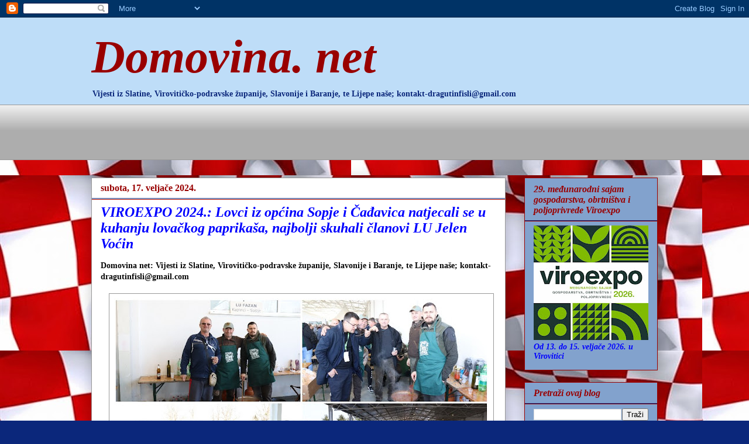

--- FILE ---
content_type: text/html; charset=UTF-8
request_url: https://domovina333.blogspot.com/2024/02/viroexpo-2024-lovci-iz-opcina-sopje-i.html
body_size: 55114
content:
<!DOCTYPE html>
<html class='v2' dir='ltr' lang='hr'>
<head>
<link href='https://www.blogger.com/static/v1/widgets/335934321-css_bundle_v2.css' rel='stylesheet' type='text/css'/>
<meta content='width=1100' name='viewport'/>
<meta content='text/html; charset=UTF-8' http-equiv='Content-Type'/>
<meta content='blogger' name='generator'/>
<link href='https://domovina333.blogspot.com/favicon.ico' rel='icon' type='image/x-icon'/>
<link href='https://domovina333.blogspot.com/2024/02/viroexpo-2024-lovci-iz-opcina-sopje-i.html' rel='canonical'/>
<link rel="alternate" type="application/atom+xml" title="Domovina. net - Atom" href="https://domovina333.blogspot.com/feeds/posts/default" />
<link rel="alternate" type="application/rss+xml" title="Domovina. net - RSS" href="https://domovina333.blogspot.com/feeds/posts/default?alt=rss" />
<link rel="service.post" type="application/atom+xml" title="Domovina. net - Atom" href="https://www.blogger.com/feeds/4899692244300204553/posts/default" />

<link rel="alternate" type="application/atom+xml" title="Domovina. net - Atom" href="https://domovina333.blogspot.com/feeds/8627143232011090202/comments/default" />
<!--Can't find substitution for tag [blog.ieCssRetrofitLinks]-->
<link href='https://blogger.googleusercontent.com/img/b/R29vZ2xl/AVvXsEh8B4f3ts7MU9P0ut1wCvaQzDuEn6_NvSEVw56TYToF0kVCUsoXer9img1iVEmEGo7gOtdTn7pD-dmxgltM2kpiZVONbryjrNlooAV-P7cLHO4zLlkU6YRZfcAptKvj3qZNg3zrSaNbGJRiXsPaYot9x-aNaMF1-PiyHhG_gFCSaxgw553HzTPSfmnpb6RC/w640-h356/ipiccy_image.jpg' rel='image_src'/>
<meta content='https://domovina333.blogspot.com/2024/02/viroexpo-2024-lovci-iz-opcina-sopje-i.html' property='og:url'/>
<meta content='VIROEXPO 2024.: Lovci iz općina Sopje i Čađavica natjecali se u kuhanju lovačkog paprikaša, najbolji skuhali članovi LU Jelen Voćin ' property='og:title'/>
<meta content='' property='og:description'/>
<meta content='https://blogger.googleusercontent.com/img/b/R29vZ2xl/AVvXsEh8B4f3ts7MU9P0ut1wCvaQzDuEn6_NvSEVw56TYToF0kVCUsoXer9img1iVEmEGo7gOtdTn7pD-dmxgltM2kpiZVONbryjrNlooAV-P7cLHO4zLlkU6YRZfcAptKvj3qZNg3zrSaNbGJRiXsPaYot9x-aNaMF1-PiyHhG_gFCSaxgw553HzTPSfmnpb6RC/w1200-h630-p-k-no-nu/ipiccy_image.jpg' property='og:image'/>
<title>Domovina. net: VIROEXPO 2024.: Lovci iz općina Sopje i Čađavica natjecali se u kuhanju lovačkog paprikaša, najbolji skuhali članovi LU Jelen Voćin </title>
<style id='page-skin-1' type='text/css'><!--
/*
-----------------------------------------------
Blogger Template Style
Name:     Awesome Inc.
Designer: Tina Chen
URL:      tinachen.org
----------------------------------------------- */
/* Content
----------------------------------------------- */
body {
font: normal bold 14px Georgia, Utopia, 'Palatino Linotype', Palatino, serif;
color: #080808;
background: #0b277b url(//2.bp.blogspot.com/-tef0Rw8ag8Q/UZen5gbmo9I/AAAAAAAAPVQ/m_p2YZxwDBk/s0/m_%25C5%25A1ahovnica.jpg) repeat scroll top left;
}
html body .content-outer {
min-width: 0;
max-width: 100%;
width: 100%;
}
a:link {
text-decoration: none;
color: #D52C1F;
}
a:visited {
text-decoration: none;
color: #3778cd;
}
a:hover {
text-decoration: underline;
color: #990000;
}
.body-fauxcolumn-outer .cap-top {
position: absolute;
z-index: 1;
height: 276px;
width: 100%;
background: transparent none repeat-x scroll top left;
_background-image: none;
}
/* Columns
----------------------------------------------- */
.content-inner {
padding: 0;
}
.header-inner .section {
margin: 0 16px;
}
.tabs-inner .section {
margin: 0 16px;
}
.main-inner {
padding-top: 30px;
}
.main-inner .column-center-inner,
.main-inner .column-left-inner,
.main-inner .column-right-inner {
padding: 0 5px;
}
*+html body .main-inner .column-center-inner {
margin-top: -30px;
}
#layout .main-inner .column-center-inner {
margin-top: 0;
}
/* Header
----------------------------------------------- */
.header-outer {
margin: 0 0 0 0;
background: #beddf8 none repeat scroll 0 0;
}
.Header h1 {
font: italic bold 80px Georgia, Utopia, 'Palatino Linotype', Palatino, serif;
color: #990000;
text-shadow: 0 0 -1px #000000;
}
.Header h1 a {
color: #990000;
}
.Header .description {
font: normal bold 14px Georgia, Utopia, 'Palatino Linotype', Palatino, serif;
color: #0b277b;
}
.header-inner .Header .titlewrapper,
.header-inner .Header .descriptionwrapper {
padding-left: 0;
padding-right: 0;
margin-bottom: 0;
}
.header-inner .Header .titlewrapper {
padding-top: 22px;
}
/* Tabs
----------------------------------------------- */
.tabs-outer {
overflow: hidden;
position: relative;
background: #eeeeee url(//www.blogblog.com/1kt/awesomeinc/tabs_gradient_light.png) repeat scroll 0 0;
}
#layout .tabs-outer {
overflow: visible;
}
.tabs-cap-top, .tabs-cap-bottom {
position: absolute;
width: 100%;
border-top: 1px solid #999999;
}
.tabs-cap-bottom {
bottom: 0;
}
.tabs-inner .widget li a {
display: inline-block;
margin: 0;
padding: .6em 1.5em;
font: italic bold 14px Arial, Tahoma, Helvetica, FreeSans, sans-serif;
color: #080808;
border-top: 1px solid #999999;
border-bottom: 1px solid #999999;
border-left: 1px solid #999999;
height: 16px;
line-height: 16px;
}
.tabs-inner .widget li:last-child a {
border-right: 1px solid #999999;
}
.tabs-inner .widget li.selected a, .tabs-inner .widget li a:hover {
background: #999999 url(//www.blogblog.com/1kt/awesomeinc/tabs_gradient_light.png) repeat-x scroll 0 -100px;
color: #990000;
}
/* Headings
----------------------------------------------- */
h2 {
font: italic bold 16px Georgia, Utopia, 'Palatino Linotype', Palatino, serif;
color: #990000;
}
/* Widgets
----------------------------------------------- */
.main-inner .section {
margin: 0 27px;
padding: 0;
}
.main-inner .column-left-outer,
.main-inner .column-right-outer {
margin-top: 0;
}
#layout .main-inner .column-left-outer,
#layout .main-inner .column-right-outer {
margin-top: 0;
}
.main-inner .column-left-inner,
.main-inner .column-right-inner {
background: rgba(0, 0, 0, 0) none repeat 0 0;
-moz-box-shadow: 0 0 0 rgba(0, 0, 0, .2);
-webkit-box-shadow: 0 0 0 rgba(0, 0, 0, .2);
-goog-ms-box-shadow: 0 0 0 rgba(0, 0, 0, .2);
box-shadow: 0 0 0 rgba(0, 0, 0, .2);
-moz-border-radius: 0;
-webkit-border-radius: 0;
-goog-ms-border-radius: 0;
border-radius: 0;
}
#layout .main-inner .column-left-inner,
#layout .main-inner .column-right-inner {
margin-top: 0;
}
.sidebar .widget {
font: italic bold 14px Georgia, Utopia, 'Palatino Linotype', Palatino, serif;
color: #0000ff;
}
.sidebar .widget a:link {
color: #990000;
}
.sidebar .widget a:visited {
color: #3778cd;
}
.sidebar .widget a:hover {
color: #0000ff;
}
.sidebar .widget h2 {
text-shadow: 0 0 -1px #000000;
}
.main-inner .widget {
background-color: #82a2cd;
border: 1px solid #990000;
padding: 0 15px 15px;
margin: 20px -16px;
-moz-box-shadow: 0 0 20px rgba(0, 0, 0, .2);
-webkit-box-shadow: 0 0 20px rgba(0, 0, 0, .2);
-goog-ms-box-shadow: 0 0 20px rgba(0, 0, 0, .2);
box-shadow: 0 0 20px rgba(0, 0, 0, .2);
-moz-border-radius: 0;
-webkit-border-radius: 0;
-goog-ms-border-radius: 0;
border-radius: 0;
}
.main-inner .widget h2 {
margin: 0 -15px;
padding: .6em 15px .5em;
border-bottom: 1px solid #0b277b;
}
.footer-inner .widget h2 {
padding: 0 0 .4em;
border-bottom: 1px solid #0b277b;
}
.main-inner .widget h2 + div, .footer-inner .widget h2 + div {
border-top: 1px solid #990000;
padding-top: 8px;
}
.main-inner .widget .widget-content {
margin: 0 -15px;
padding: 7px 15px 0;
}
.main-inner .widget ul, .main-inner .widget #ArchiveList ul.flat {
margin: -8px -15px 0;
padding: 0;
list-style: none;
}
.main-inner .widget #ArchiveList {
margin: -8px 0 0;
}
.main-inner .widget ul li, .main-inner .widget #ArchiveList ul.flat li {
padding: .5em 15px;
text-indent: 0;
color: #0b277b;
border-top: 1px solid #990000;
border-bottom: 1px solid #0b277b;
}
.main-inner .widget #ArchiveList ul li {
padding-top: .25em;
padding-bottom: .25em;
}
.main-inner .widget ul li:first-child, .main-inner .widget #ArchiveList ul.flat li:first-child {
border-top: none;
}
.main-inner .widget ul li:last-child, .main-inner .widget #ArchiveList ul.flat li:last-child {
border-bottom: none;
}
.post-body {
position: relative;
}
.main-inner .widget .post-body ul {
padding: 0 2.5em;
margin: .5em 0;
list-style: disc;
}
.main-inner .widget .post-body ul li {
padding: 0.25em 0;
margin-bottom: .25em;
color: #080808;
border: none;
}
.footer-inner .widget ul {
padding: 0;
list-style: none;
}
.widget .zippy {
color: #0b277b;
}
/* Posts
----------------------------------------------- */
body .main-inner .Blog {
padding: 0;
margin-bottom: 1em;
background-color: transparent;
border: none;
-moz-box-shadow: 0 0 0 rgba(0, 0, 0, 0);
-webkit-box-shadow: 0 0 0 rgba(0, 0, 0, 0);
-goog-ms-box-shadow: 0 0 0 rgba(0, 0, 0, 0);
box-shadow: 0 0 0 rgba(0, 0, 0, 0);
}
.main-inner .section:last-child .Blog:last-child {
padding: 0;
margin-bottom: 1em;
}
.main-inner .widget h2.date-header {
margin: 0 -15px 1px;
padding: 0 0 0 0;
font: normal bold 16px Georgia, Utopia, 'Palatino Linotype', Palatino, serif;
color: #990000;
background: transparent none no-repeat scroll top left;
border-top: 0 solid #990000;
border-bottom: 1px solid #0b277b;
-moz-border-radius-topleft: 0;
-moz-border-radius-topright: 0;
-webkit-border-top-left-radius: 0;
-webkit-border-top-right-radius: 0;
border-top-left-radius: 0;
border-top-right-radius: 0;
position: static;
bottom: 100%;
right: 15px;
text-shadow: 0 0 -1px #000000;
}
.main-inner .widget h2.date-header span {
font: normal bold 16px Georgia, Utopia, 'Palatino Linotype', Palatino, serif;
display: block;
padding: .5em 15px;
border-left: 0 solid #990000;
border-right: 0 solid #990000;
}
.date-outer {
position: relative;
margin: 30px 0 20px;
padding: 0 15px;
background-color: #ffffff;
border: 1px solid #999999;
-moz-box-shadow: 0 0 20px rgba(0, 0, 0, .2);
-webkit-box-shadow: 0 0 20px rgba(0, 0, 0, .2);
-goog-ms-box-shadow: 0 0 20px rgba(0, 0, 0, .2);
box-shadow: 0 0 20px rgba(0, 0, 0, .2);
-moz-border-radius: 0;
-webkit-border-radius: 0;
-goog-ms-border-radius: 0;
border-radius: 0;
}
.date-outer:first-child {
margin-top: 0;
}
.date-outer:last-child {
margin-bottom: 20px;
-moz-border-radius-bottomleft: 0;
-moz-border-radius-bottomright: 0;
-webkit-border-bottom-left-radius: 0;
-webkit-border-bottom-right-radius: 0;
-goog-ms-border-bottom-left-radius: 0;
-goog-ms-border-bottom-right-radius: 0;
border-bottom-left-radius: 0;
border-bottom-right-radius: 0;
}
.date-posts {
margin: 0 -15px;
padding: 0 15px;
clear: both;
}
.post-outer, .inline-ad {
border-top: 1px solid #ffffff;
margin: 0 -15px;
padding: 15px 15px;
}
.post-outer {
padding-bottom: 10px;
}
.post-outer:first-child {
padding-top: 0;
border-top: none;
}
.post-outer:last-child, .inline-ad:last-child {
border-bottom: none;
}
.post-body {
position: relative;
}
.post-body img {
padding: 8px;
background: transparent;
border: 1px solid #999999;
-moz-box-shadow: 0 0 0 rgba(0, 0, 0, .2);
-webkit-box-shadow: 0 0 0 rgba(0, 0, 0, .2);
box-shadow: 0 0 0 rgba(0, 0, 0, .2);
-moz-border-radius: 0;
-webkit-border-radius: 0;
border-radius: 0;
}
h3.post-title, h4 {
font: italic bold 24px Georgia, Utopia, 'Palatino Linotype', Palatino, serif;
color: #0000ff;
}
h3.post-title a {
font: italic bold 24px Georgia, Utopia, 'Palatino Linotype', Palatino, serif;
color: #0000ff;
}
h3.post-title a:hover {
color: #990000;
text-decoration: underline;
}
.post-header {
margin: 0 0 1em;
}
.post-body {
line-height: 1.4;
}
.post-outer h2 {
color: #080808;
}
.post-footer {
margin: 1.5em 0 0;
}
#blog-pager {
padding: 15px;
font-size: 120%;
background-color: #ffffff;
border: 1px solid #990000;
-moz-box-shadow: 0 0 20px rgba(0, 0, 0, .2);
-webkit-box-shadow: 0 0 20px rgba(0, 0, 0, .2);
-goog-ms-box-shadow: 0 0 20px rgba(0, 0, 0, .2);
box-shadow: 0 0 20px rgba(0, 0, 0, .2);
-moz-border-radius: 0;
-webkit-border-radius: 0;
-goog-ms-border-radius: 0;
border-radius: 0;
-moz-border-radius-topleft: 0;
-moz-border-radius-topright: 0;
-webkit-border-top-left-radius: 0;
-webkit-border-top-right-radius: 0;
-goog-ms-border-top-left-radius: 0;
-goog-ms-border-top-right-radius: 0;
border-top-left-radius: 0;
border-top-right-radius-topright: 0;
margin-top: 1em;
}
.blog-feeds, .post-feeds {
margin: 1em 0;
text-align: center;
color: #040404;
}
.blog-feeds a, .post-feeds a {
color: #0000ff;
}
.blog-feeds a:visited, .post-feeds a:visited {
color: #990000;
}
.blog-feeds a:hover, .post-feeds a:hover {
color: #3778cd;
}
.post-outer .comments {
margin-top: 2em;
}
/* Comments
----------------------------------------------- */
.comments .comments-content .icon.blog-author {
background-repeat: no-repeat;
background-image: url([data-uri]);
}
.comments .comments-content .loadmore a {
border-top: 1px solid #999999;
border-bottom: 1px solid #999999;
}
.comments .continue {
border-top: 2px solid #999999;
}
/* Footer
----------------------------------------------- */
.footer-outer {
margin: -20px 0 -1px;
padding: 20px 0 0;
color: #0b277b;
overflow: hidden;
}
.footer-fauxborder-left {
border-top: 1px solid #990000;
background: #9fc5e8 none repeat scroll 0 0;
-moz-box-shadow: 0 0 20px rgba(0, 0, 0, .2);
-webkit-box-shadow: 0 0 20px rgba(0, 0, 0, .2);
-goog-ms-box-shadow: 0 0 20px rgba(0, 0, 0, .2);
box-shadow: 0 0 20px rgba(0, 0, 0, .2);
margin: 0 -20px;
}
/* Mobile
----------------------------------------------- */
body.mobile {
background-size: auto;
}
.mobile .body-fauxcolumn-outer {
background: transparent none repeat scroll top left;
}
*+html body.mobile .main-inner .column-center-inner {
margin-top: 0;
}
.mobile .main-inner .widget {
padding: 0 0 15px;
}
.mobile .main-inner .widget h2 + div,
.mobile .footer-inner .widget h2 + div {
border-top: none;
padding-top: 0;
}
.mobile .footer-inner .widget h2 {
padding: 0.5em 0;
border-bottom: none;
}
.mobile .main-inner .widget .widget-content {
margin: 0;
padding: 7px 0 0;
}
.mobile .main-inner .widget ul,
.mobile .main-inner .widget #ArchiveList ul.flat {
margin: 0 -15px 0;
}
.mobile .main-inner .widget h2.date-header {
right: 0;
}
.mobile .date-header span {
padding: 0.4em 0;
}
.mobile .date-outer:first-child {
margin-bottom: 0;
border: 1px solid #999999;
-moz-border-radius-topleft: 0;
-moz-border-radius-topright: 0;
-webkit-border-top-left-radius: 0;
-webkit-border-top-right-radius: 0;
-goog-ms-border-top-left-radius: 0;
-goog-ms-border-top-right-radius: 0;
border-top-left-radius: 0;
border-top-right-radius: 0;
}
.mobile .date-outer {
border-color: #999999;
border-width: 0 1px 1px;
}
.mobile .date-outer:last-child {
margin-bottom: 0;
}
.mobile .main-inner {
padding: 0;
}
.mobile .header-inner .section {
margin: 0;
}
.mobile .post-outer, .mobile .inline-ad {
padding: 5px 0;
}
.mobile .tabs-inner .section {
margin: 0 10px;
}
.mobile .main-inner .widget h2 {
margin: 0;
padding: 0;
}
.mobile .main-inner .widget h2.date-header span {
padding: 0;
}
.mobile .main-inner .widget .widget-content {
margin: 0;
padding: 7px 0 0;
}
.mobile #blog-pager {
border: 1px solid transparent;
background: #9fc5e8 none repeat scroll 0 0;
}
.mobile .main-inner .column-left-inner,
.mobile .main-inner .column-right-inner {
background: rgba(0, 0, 0, 0) none repeat 0 0;
-moz-box-shadow: none;
-webkit-box-shadow: none;
-goog-ms-box-shadow: none;
box-shadow: none;
}
.mobile .date-posts {
margin: 0;
padding: 0;
}
.mobile .footer-fauxborder-left {
margin: 0;
border-top: inherit;
}
.mobile .main-inner .section:last-child .Blog:last-child {
margin-bottom: 0;
}
.mobile-index-contents {
color: #080808;
}
.mobile .mobile-link-button {
background: #D52C1F url(//www.blogblog.com/1kt/awesomeinc/tabs_gradient_light.png) repeat scroll 0 0;
}
.mobile-link-button a:link, .mobile-link-button a:visited {
color: #0b277b;
}
.mobile .tabs-inner .PageList .widget-content {
background: transparent;
border-top: 1px solid;
border-color: #999999;
color: #080808;
}
.mobile .tabs-inner .PageList .widget-content .pagelist-arrow {
border-left: 1px solid #999999;
}

--></style>
<style id='template-skin-1' type='text/css'><!--
body {
min-width: 1000px;
}
.content-outer, .content-fauxcolumn-outer, .region-inner {
min-width: 1000px;
max-width: 1000px;
_width: 1000px;
}
.main-inner .columns {
padding-left: 0px;
padding-right: 260px;
}
.main-inner .fauxcolumn-center-outer {
left: 0px;
right: 260px;
/* IE6 does not respect left and right together */
_width: expression(this.parentNode.offsetWidth -
parseInt("0px") -
parseInt("260px") + 'px');
}
.main-inner .fauxcolumn-left-outer {
width: 0px;
}
.main-inner .fauxcolumn-right-outer {
width: 260px;
}
.main-inner .column-left-outer {
width: 0px;
right: 100%;
margin-left: -0px;
}
.main-inner .column-right-outer {
width: 260px;
margin-right: -260px;
}
#layout {
min-width: 0;
}
#layout .content-outer {
min-width: 0;
width: 800px;
}
#layout .region-inner {
min-width: 0;
width: auto;
}
body#layout div.add_widget {
padding: 8px;
}
body#layout div.add_widget a {
margin-left: 32px;
}
--></style>
<style>
    body {background-image:url(\/\/2.bp.blogspot.com\/-tef0Rw8ag8Q\/UZen5gbmo9I\/AAAAAAAAPVQ\/m_p2YZxwDBk\/s0\/m_%25C5%25A1ahovnica.jpg);}
    
@media (max-width: 200px) { body {background-image:url(\/\/2.bp.blogspot.com\/-tef0Rw8ag8Q\/UZen5gbmo9I\/AAAAAAAAPVQ\/m_p2YZxwDBk\/w200\/m_%25C5%25A1ahovnica.jpg);}}
@media (max-width: 400px) and (min-width: 201px) { body {background-image:url(\/\/2.bp.blogspot.com\/-tef0Rw8ag8Q\/UZen5gbmo9I\/AAAAAAAAPVQ\/m_p2YZxwDBk\/w400\/m_%25C5%25A1ahovnica.jpg);}}
@media (max-width: 800px) and (min-width: 401px) { body {background-image:url(\/\/2.bp.blogspot.com\/-tef0Rw8ag8Q\/UZen5gbmo9I\/AAAAAAAAPVQ\/m_p2YZxwDBk\/w800\/m_%25C5%25A1ahovnica.jpg);}}
@media (max-width: 1200px) and (min-width: 801px) { body {background-image:url(\/\/2.bp.blogspot.com\/-tef0Rw8ag8Q\/UZen5gbmo9I\/AAAAAAAAPVQ\/m_p2YZxwDBk\/w1200\/m_%25C5%25A1ahovnica.jpg);}}
/* Last tag covers anything over one higher than the previous max-size cap. */
@media (min-width: 1201px) { body {background-image:url(\/\/2.bp.blogspot.com\/-tef0Rw8ag8Q\/UZen5gbmo9I\/AAAAAAAAPVQ\/m_p2YZxwDBk\/w1600\/m_%25C5%25A1ahovnica.jpg);}}
  </style>
<link href='https://www.blogger.com/dyn-css/authorization.css?targetBlogID=4899692244300204553&amp;zx=9c30b06a-143d-41dd-bb00-7fe0321052f7' media='none' onload='if(media!=&#39;all&#39;)media=&#39;all&#39;' rel='stylesheet'/><noscript><link href='https://www.blogger.com/dyn-css/authorization.css?targetBlogID=4899692244300204553&amp;zx=9c30b06a-143d-41dd-bb00-7fe0321052f7' rel='stylesheet'/></noscript>
<meta name='google-adsense-platform-account' content='ca-host-pub-1556223355139109'/>
<meta name='google-adsense-platform-domain' content='blogspot.com'/>

<script async src="https://pagead2.googlesyndication.com/pagead/js/adsbygoogle.js?client=ca-pub-2407369584535104&host=ca-host-pub-1556223355139109" crossorigin="anonymous"></script>

<!-- data-ad-client=ca-pub-2407369584535104 -->

</head>
<body class='loading variant-light'>
<div class='navbar section' id='navbar' name='Navbar'><div class='widget Navbar' data-version='1' id='Navbar1'><script type="text/javascript">
    function setAttributeOnload(object, attribute, val) {
      if(window.addEventListener) {
        window.addEventListener('load',
          function(){ object[attribute] = val; }, false);
      } else {
        window.attachEvent('onload', function(){ object[attribute] = val; });
      }
    }
  </script>
<div id="navbar-iframe-container"></div>
<script type="text/javascript" src="https://apis.google.com/js/platform.js"></script>
<script type="text/javascript">
      gapi.load("gapi.iframes:gapi.iframes.style.bubble", function() {
        if (gapi.iframes && gapi.iframes.getContext) {
          gapi.iframes.getContext().openChild({
              url: 'https://www.blogger.com/navbar/4899692244300204553?po\x3d8627143232011090202\x26origin\x3dhttps://domovina333.blogspot.com',
              where: document.getElementById("navbar-iframe-container"),
              id: "navbar-iframe"
          });
        }
      });
    </script><script type="text/javascript">
(function() {
var script = document.createElement('script');
script.type = 'text/javascript';
script.src = '//pagead2.googlesyndication.com/pagead/js/google_top_exp.js';
var head = document.getElementsByTagName('head')[0];
if (head) {
head.appendChild(script);
}})();
</script>
</div></div>
<div class='body-fauxcolumns'>
<div class='fauxcolumn-outer body-fauxcolumn-outer'>
<div class='cap-top'>
<div class='cap-left'></div>
<div class='cap-right'></div>
</div>
<div class='fauxborder-left'>
<div class='fauxborder-right'></div>
<div class='fauxcolumn-inner'>
</div>
</div>
<div class='cap-bottom'>
<div class='cap-left'></div>
<div class='cap-right'></div>
</div>
</div>
</div>
<div class='content'>
<div class='content-fauxcolumns'>
<div class='fauxcolumn-outer content-fauxcolumn-outer'>
<div class='cap-top'>
<div class='cap-left'></div>
<div class='cap-right'></div>
</div>
<div class='fauxborder-left'>
<div class='fauxborder-right'></div>
<div class='fauxcolumn-inner'>
</div>
</div>
<div class='cap-bottom'>
<div class='cap-left'></div>
<div class='cap-right'></div>
</div>
</div>
</div>
<div class='content-outer'>
<div class='content-cap-top cap-top'>
<div class='cap-left'></div>
<div class='cap-right'></div>
</div>
<div class='fauxborder-left content-fauxborder-left'>
<div class='fauxborder-right content-fauxborder-right'></div>
<div class='content-inner'>
<header>
<div class='header-outer'>
<div class='header-cap-top cap-top'>
<div class='cap-left'></div>
<div class='cap-right'></div>
</div>
<div class='fauxborder-left header-fauxborder-left'>
<div class='fauxborder-right header-fauxborder-right'></div>
<div class='region-inner header-inner'>
<div class='header section' id='header' name='Zaglavlje'><div class='widget Header' data-version='1' id='Header1'>
<div id='header-inner'>
<div class='titlewrapper'>
<h1 class='title'>
<a href='https://domovina333.blogspot.com/'>
Domovina. net
</a>
</h1>
</div>
<div class='descriptionwrapper'>
<p class='description'><span>Vijesti iz Slatine, Virovitičko-podravske županije, Slavonije i Baranje, te Lijepe naše;

kontakt-dragutinfisli@gmail.com</span></p>
</div>
</div>
</div></div>
</div>
</div>
<div class='header-cap-bottom cap-bottom'>
<div class='cap-left'></div>
<div class='cap-right'></div>
</div>
</div>
</header>
<div class='tabs-outer'>
<div class='tabs-cap-top cap-top'>
<div class='cap-left'></div>
<div class='cap-right'></div>
</div>
<div class='fauxborder-left tabs-fauxborder-left'>
<div class='fauxborder-right tabs-fauxborder-right'></div>
<div class='region-inner tabs-inner'>
<div class='tabs section' id='crosscol' name='Stupci poprečno'><div class='widget AdSense' data-version='1' id='AdSense1'>
<div class='widget-content'>
<script async src="https://pagead2.googlesyndication.com/pagead/js/adsbygoogle.js?client=ca-pub-2407369584535104&host=ca-host-pub-1556223355139109" crossorigin="anonymous"></script>
<!-- domovina333_crosscol_AdSense1_728x90_as -->
<ins class="adsbygoogle"
     style="display:inline-block;width:728px;height:90px"
     data-ad-client="ca-pub-2407369584535104"
     data-ad-host="ca-host-pub-1556223355139109"
     data-ad-slot="8106431166"></ins>
<script>
(adsbygoogle = window.adsbygoogle || []).push({});
</script>
<div class='clear'></div>
</div>
</div></div>
<div class='tabs no-items section' id='crosscol-overflow' name='Cross-Column 2'></div>
</div>
</div>
<div class='tabs-cap-bottom cap-bottom'>
<div class='cap-left'></div>
<div class='cap-right'></div>
</div>
</div>
<div class='main-outer'>
<div class='main-cap-top cap-top'>
<div class='cap-left'></div>
<div class='cap-right'></div>
</div>
<div class='fauxborder-left main-fauxborder-left'>
<div class='fauxborder-right main-fauxborder-right'></div>
<div class='region-inner main-inner'>
<div class='columns fauxcolumns'>
<div class='fauxcolumn-outer fauxcolumn-center-outer'>
<div class='cap-top'>
<div class='cap-left'></div>
<div class='cap-right'></div>
</div>
<div class='fauxborder-left'>
<div class='fauxborder-right'></div>
<div class='fauxcolumn-inner'>
</div>
</div>
<div class='cap-bottom'>
<div class='cap-left'></div>
<div class='cap-right'></div>
</div>
</div>
<div class='fauxcolumn-outer fauxcolumn-left-outer'>
<div class='cap-top'>
<div class='cap-left'></div>
<div class='cap-right'></div>
</div>
<div class='fauxborder-left'>
<div class='fauxborder-right'></div>
<div class='fauxcolumn-inner'>
</div>
</div>
<div class='cap-bottom'>
<div class='cap-left'></div>
<div class='cap-right'></div>
</div>
</div>
<div class='fauxcolumn-outer fauxcolumn-right-outer'>
<div class='cap-top'>
<div class='cap-left'></div>
<div class='cap-right'></div>
</div>
<div class='fauxborder-left'>
<div class='fauxborder-right'></div>
<div class='fauxcolumn-inner'>
</div>
</div>
<div class='cap-bottom'>
<div class='cap-left'></div>
<div class='cap-right'></div>
</div>
</div>
<!-- corrects IE6 width calculation -->
<div class='columns-inner'>
<div class='column-center-outer'>
<div class='column-center-inner'>
<div class='main section' id='main' name='Glavni telefon'><div class='widget Blog' data-version='1' id='Blog1'>
<div class='blog-posts hfeed'>

          <div class="date-outer">
        
<h2 class='date-header'><span>subota, 17. veljače 2024.</span></h2>

          <div class="date-posts">
        
<div class='post-outer'>
<div class='post hentry uncustomized-post-template' itemprop='blogPost' itemscope='itemscope' itemtype='http://schema.org/BlogPosting'>
<meta content='https://blogger.googleusercontent.com/img/b/R29vZ2xl/AVvXsEh8B4f3ts7MU9P0ut1wCvaQzDuEn6_NvSEVw56TYToF0kVCUsoXer9img1iVEmEGo7gOtdTn7pD-dmxgltM2kpiZVONbryjrNlooAV-P7cLHO4zLlkU6YRZfcAptKvj3qZNg3zrSaNbGJRiXsPaYot9x-aNaMF1-PiyHhG_gFCSaxgw553HzTPSfmnpb6RC/w640-h356/ipiccy_image.jpg' itemprop='image_url'/>
<meta content='4899692244300204553' itemprop='blogId'/>
<meta content='8627143232011090202' itemprop='postId'/>
<a name='8627143232011090202'></a>
<h3 class='post-title entry-title' itemprop='name'>
VIROEXPO 2024.: Lovci iz općina Sopje i Čađavica natjecali se u kuhanju lovačkog paprikaša, najbolji skuhali članovi LU Jelen Voćin 
</h3>
<div class='post-header'>
<div class='post-header-line-1'></div>
</div>
<div class='post-body entry-content' id='post-body-8627143232011090202' itemprop='description articleBody'>
Domovina net: Vijesti iz Slatine, Virovitičko-podravske županije, Slavonije i Baranje, te Lijepe naše; kontakt-dragutinfisli@gmail.com<div><br /></div><div class="separator" style="clear: both; text-align: center;"><a href="https://blogger.googleusercontent.com/img/b/R29vZ2xl/AVvXsEh8B4f3ts7MU9P0ut1wCvaQzDuEn6_NvSEVw56TYToF0kVCUsoXer9img1iVEmEGo7gOtdTn7pD-dmxgltM2kpiZVONbryjrNlooAV-P7cLHO4zLlkU6YRZfcAptKvj3qZNg3zrSaNbGJRiXsPaYot9x-aNaMF1-PiyHhG_gFCSaxgw553HzTPSfmnpb6RC/s900/ipiccy_image.jpg" imageanchor="1" style="margin-left: 1em; margin-right: 1em;"><img border="0" data-original-height="500" data-original-width="900" height="356" src="https://blogger.googleusercontent.com/img/b/R29vZ2xl/AVvXsEh8B4f3ts7MU9P0ut1wCvaQzDuEn6_NvSEVw56TYToF0kVCUsoXer9img1iVEmEGo7gOtdTn7pD-dmxgltM2kpiZVONbryjrNlooAV-P7cLHO4zLlkU6YRZfcAptKvj3qZNg3zrSaNbGJRiXsPaYot9x-aNaMF1-PiyHhG_gFCSaxgw553HzTPSfmnpb6RC/w640-h356/ipiccy_image.jpg" width="640" /></a></div><div><span style="color: #2b00fe; font-size: x-large;"><b>K</b></span>ulinarsko-zabavni događaji zasigurno su jedni od najposjećenijih na sajmu Viroexpo. Tako je bilo i danas (subota) kada se u kuhanju lovačkog paprikaša natjecalo stotinjak lovaca iz lovačkih udruga s područja Virovitičko-podravske županije. Sve to pratili su brojni posjetitelji koji su mogli i uživati u odličnom paprikašu.</div><div><br /></div><div>Mada su na ovom natjecanju svi pobjednici, ipak su se birala tri najuspješnija paprikaša. Odlukom prosudbene komisije koja je imala uistinu težak zadatak, najboljim paprikašem proglašen je onaj kojega je skuhala Lovačka udruga Jelen iz Voćina, drugo mjesto pripalo je virovitičkim lovcima iz Lovačke udruge Srndać, dok je treće mjesto pripalo ekipi Lovačke udruge Fazan Sopje-Kapinci.&nbsp;</div><div><br /></div><div>Na natjecanju u kuhanju lovačkog paprikaša okušali su se i lovci iz općine Čađavica. Čađavčani su imali dvije lovačke udruge koje su se natjecale, Jelen Noskovci i Sokol Čađavica. Iako njihov lovački paprikaš nije osvojio jedno od prva tri mjesta, brzo im se kotao ispraznio.&nbsp;</div><div><br /></div><div>Lovce s područja svojih općina obišli su općinski načelnici Berislav Androš i Mirko Rončević te im se zahvalili što su i ove godine sudjelovali u ovom kulinarskom događaju na Viroexpu, jer, kako su rekli, to je dobra promocija njihovih općina.&nbsp;</div><div><br /></div><div>Nagrade najuspješnijima uručili su župan Igor Andrović, njegov zamjenik Marijo Klement i pročelnik Upravnog odjela za gospodarstvo i poljoprivredu Virovitičko-podravske županije Bojan Mijok. Program je nadahnuto vodio glumac Kazališta Virovitica Mijo Pavelko Mikeš.&nbsp;(icv.hr, bs, adf; Foto: D. Fišli, A. Zeko, B. Sokele)<br /><div><br /></div><div>Foto:</div></div><div><br /></div><table align="center" cellpadding="0" cellspacing="0" class="tr-caption-container" style="margin-left: auto; margin-right: auto;"><tbody><tr><td style="text-align: center;"><a href="https://blogger.googleusercontent.com/img/b/R29vZ2xl/AVvXsEiO1Kj_0XasYztNVbxpQaWCmilaGzLmHWMp1QA43TNC6gWAzOupkT5SIFAj_wvou2JbaeJ2cPa2k_IvVWkUMOBwJYfrEgj5PeJMeo-qgFcRqHB5dRxEYihhHZnFtrNhECT41MIKjC3aCpk__IEa2rzh6l2VZlU-OgFA2CegKE9qlBBSbkpPoOUgFoe_xmGh/s1000/dodjela-1-Custom.jpg" imageanchor="1" style="margin-left: auto; margin-right: auto;"><img border="0" data-original-height="666" data-original-width="1000" height="266" src="https://blogger.googleusercontent.com/img/b/R29vZ2xl/AVvXsEiO1Kj_0XasYztNVbxpQaWCmilaGzLmHWMp1QA43TNC6gWAzOupkT5SIFAj_wvou2JbaeJ2cPa2k_IvVWkUMOBwJYfrEgj5PeJMeo-qgFcRqHB5dRxEYihhHZnFtrNhECT41MIKjC3aCpk__IEa2rzh6l2VZlU-OgFA2CegKE9qlBBSbkpPoOUgFoe_xmGh/w400-h266/dodjela-1-Custom.jpg" width="400" /></a></td></tr><tr><td class="tr-caption" style="text-align: center;">LU Srndać&nbsp;</td></tr></tbody></table><br /><table align="center" cellpadding="0" cellspacing="0" class="tr-caption-container" style="margin-left: auto; margin-right: auto;"><tbody><tr><td style="text-align: center;"><a href="https://blogger.googleusercontent.com/img/b/R29vZ2xl/AVvXsEiuaDgOFBy042LdT_ZKGchS1vzDPrX8GL5Tvu7-_ntLTrUlcQZrDPTk4r-WlpMuLqVDyfWfNRsKK7VM8uj1Pop4OAsqFhkadHG3tomtyTAu2RAn0PLA-2pA2vZwrkRer6Y-5t38bxfRxAWSfiRY0HZyYiiNg7tUsuSt7wKZF-aAsWj1O5rPidAEsaYcnQZS/s1000/dodjela-2-Custom.jpg" imageanchor="1" style="margin-left: auto; margin-right: auto;"><img border="0" data-original-height="666" data-original-width="1000" height="266" src="https://blogger.googleusercontent.com/img/b/R29vZ2xl/AVvXsEiuaDgOFBy042LdT_ZKGchS1vzDPrX8GL5Tvu7-_ntLTrUlcQZrDPTk4r-WlpMuLqVDyfWfNRsKK7VM8uj1Pop4OAsqFhkadHG3tomtyTAu2RAn0PLA-2pA2vZwrkRer6Y-5t38bxfRxAWSfiRY0HZyYiiNg7tUsuSt7wKZF-aAsWj1O5rPidAEsaYcnQZS/w400-h266/dodjela-2-Custom.jpg" width="400" /></a></td></tr><tr><td class="tr-caption" style="text-align: center;">LU Fazan</td></tr></tbody></table><br /><table align="center" cellpadding="0" cellspacing="0" class="tr-caption-container" style="margin-left: auto; margin-right: auto;"><tbody><tr><td style="text-align: center;"><a href="https://blogger.googleusercontent.com/img/b/R29vZ2xl/AVvXsEgz_0kio9Rw14_6ipvWxvncX-oQkn-fJiGxCgCvVNGOTkJRaGhw-0p-p226No9ExP-b5PwoHG27FvAX8Nwg3Ost_m95NQL75pORqJTr0-N-6iiIb5SWXTVYr66r-53TV8Hyw8HhNVDcppZ7cYVzWCwzvLLkHlRziOYnB6SEdBDwleNWQpMeWWnjPf9qGPOC/s1000/viber_slika_2024-02-17_17-01-38-847.jpg" imageanchor="1" style="margin-left: auto; margin-right: auto;"><img border="0" data-original-height="667" data-original-width="1000" height="266" src="https://blogger.googleusercontent.com/img/b/R29vZ2xl/AVvXsEgz_0kio9Rw14_6ipvWxvncX-oQkn-fJiGxCgCvVNGOTkJRaGhw-0p-p226No9ExP-b5PwoHG27FvAX8Nwg3Ost_m95NQL75pORqJTr0-N-6iiIb5SWXTVYr66r-53TV8Hyw8HhNVDcppZ7cYVzWCwzvLLkHlRziOYnB6SEdBDwleNWQpMeWWnjPf9qGPOC/w400-h266/viber_slika_2024-02-17_17-01-38-847.jpg" width="400" /></a></td></tr><tr><td class="tr-caption" style="text-align: center;">LU Jelen</td></tr></tbody></table><br /><div class="separator" style="clear: both; text-align: center;"><a href="https://blogger.googleusercontent.com/img/b/R29vZ2xl/AVvXsEh_akY0SuVx9JLaGcK5K1z0OY1yrPxDc2ikQyxorSVcsNEEZJ0In3xbcwgu9N9XA93j2cVuXamqeQXbIj4CjQAGFuKLX-SkANQATdUC7nXjMCo9Asw-va5RiHZyqemfi_LukEZizO55LtoHhNhzto_V4cm86PV08yAFEAryYHVn0U61ULt1YmhhtX6w3qIv/s2976/IMG_7882.JPG" imageanchor="1" style="margin-left: 1em; margin-right: 1em;"><img border="0" data-original-height="1984" data-original-width="2976" height="266" src="https://blogger.googleusercontent.com/img/b/R29vZ2xl/AVvXsEh_akY0SuVx9JLaGcK5K1z0OY1yrPxDc2ikQyxorSVcsNEEZJ0In3xbcwgu9N9XA93j2cVuXamqeQXbIj4CjQAGFuKLX-SkANQATdUC7nXjMCo9Asw-va5RiHZyqemfi_LukEZizO55LtoHhNhzto_V4cm86PV08yAFEAryYHVn0U61ULt1YmhhtX6w3qIv/w400-h266/IMG_7882.JPG" width="400" /></a></div><br /><div class="separator" style="clear: both; text-align: center;"><a href="https://blogger.googleusercontent.com/img/b/R29vZ2xl/AVvXsEjbJ0Cv-n-467psEiOpEFUKBF4yery5YTxxIfJ0Ks0oAgVMjAtVCutGdr3bvvpYV_7YBg9X31JjWfwjZH9UROFwrlCo8_iLFF7Q5z1vkj5_bDVyayCLVqEllGyHPfyqVVt7Ng5UYvEoK6Ul8YgqUxkn-gPGsPiuS2sOtLh0L6mI6fTGZFU14tF4sttigOZ7/s2976/IMG_7883.JPG" imageanchor="1" style="margin-left: 1em; margin-right: 1em;"><img border="0" data-original-height="1984" data-original-width="2976" height="266" src="https://blogger.googleusercontent.com/img/b/R29vZ2xl/AVvXsEjbJ0Cv-n-467psEiOpEFUKBF4yery5YTxxIfJ0Ks0oAgVMjAtVCutGdr3bvvpYV_7YBg9X31JjWfwjZH9UROFwrlCo8_iLFF7Q5z1vkj5_bDVyayCLVqEllGyHPfyqVVt7Ng5UYvEoK6Ul8YgqUxkn-gPGsPiuS2sOtLh0L6mI6fTGZFU14tF4sttigOZ7/w400-h266/IMG_7883.JPG" width="400" /></a></div><br /><div class="separator" style="clear: both; text-align: center;"><a href="https://blogger.googleusercontent.com/img/b/R29vZ2xl/AVvXsEhRkLE8Fv_xlYydvSbcxbM4CIFVWkR6j7R7gwLh1T8OvboJgQ3ZzF8rlUrBynjlkG_Lx0ym226C5qxeIs2YrZOjPoRwG1v4yym-HPPC4wvabHw98S3oUjmsWKzQd8AvpzZRbRF_MuJlsipq6WBB5RYqdAVPYPPX0eMnNvEGATvN5uc9sC4FQUhER2f0mWv1/s2976/IMG_7885.JPG" imageanchor="1" style="margin-left: 1em; margin-right: 1em;"><img border="0" data-original-height="1984" data-original-width="2976" height="266" src="https://blogger.googleusercontent.com/img/b/R29vZ2xl/AVvXsEhRkLE8Fv_xlYydvSbcxbM4CIFVWkR6j7R7gwLh1T8OvboJgQ3ZzF8rlUrBynjlkG_Lx0ym226C5qxeIs2YrZOjPoRwG1v4yym-HPPC4wvabHw98S3oUjmsWKzQd8AvpzZRbRF_MuJlsipq6WBB5RYqdAVPYPPX0eMnNvEGATvN5uc9sC4FQUhER2f0mWv1/w400-h266/IMG_7885.JPG" width="400" /></a></div><br /><div class="separator" style="clear: both; text-align: center;"><a href="https://blogger.googleusercontent.com/img/b/R29vZ2xl/AVvXsEiemNttyjrKzzTxgm8RZ1dl6akv_mlZC9YzfiSbdMJtF9oens39xa6f6hIEM8yYOurGBfb51t2_jahna5eFTjEd3JVY-_WsxWiSjCamKB2nWTkDaTc8DqOzBG7AepDJHWyLKvkh8B4h_PimbtrqjPWF1y-sqvA1LZGdEN2sRVIccODJ98Ka6LppFjSQGBRC/s2976/IMG_7886.JPG" imageanchor="1" style="margin-left: 1em; margin-right: 1em;"><img border="0" data-original-height="1984" data-original-width="2976" height="266" src="https://blogger.googleusercontent.com/img/b/R29vZ2xl/AVvXsEiemNttyjrKzzTxgm8RZ1dl6akv_mlZC9YzfiSbdMJtF9oens39xa6f6hIEM8yYOurGBfb51t2_jahna5eFTjEd3JVY-_WsxWiSjCamKB2nWTkDaTc8DqOzBG7AepDJHWyLKvkh8B4h_PimbtrqjPWF1y-sqvA1LZGdEN2sRVIccODJ98Ka6LppFjSQGBRC/w400-h266/IMG_7886.JPG" width="400" /></a></div><br /><div class="separator" style="clear: both; text-align: center;"><a href="https://blogger.googleusercontent.com/img/b/R29vZ2xl/AVvXsEi3XdyhU6Sxf6vnn5apAahyjAByTQrX6ZfznHx0pxxygz9gQHzo8eTnHCcXAJKNZg_8OQeiYUuti_l902NR243MKDu1QO2I47kEe4AVLjG-wGoHR0F5hcuB1W7F7mYIbTA3jA5vU3a4DchHqZGqjvy9TY3eB7rFXqykmBolF9VzYwRobzsPXgGi01yU4TYT/s2976/IMG_7897.JPG" imageanchor="1" style="margin-left: 1em; margin-right: 1em;"><img border="0" data-original-height="1984" data-original-width="2976" height="266" src="https://blogger.googleusercontent.com/img/b/R29vZ2xl/AVvXsEi3XdyhU6Sxf6vnn5apAahyjAByTQrX6ZfznHx0pxxygz9gQHzo8eTnHCcXAJKNZg_8OQeiYUuti_l902NR243MKDu1QO2I47kEe4AVLjG-wGoHR0F5hcuB1W7F7mYIbTA3jA5vU3a4DchHqZGqjvy9TY3eB7rFXqykmBolF9VzYwRobzsPXgGi01yU4TYT/w400-h266/IMG_7897.JPG" width="400" /></a></div><br /><div class="separator" style="clear: both; text-align: center;"><a href="https://blogger.googleusercontent.com/img/b/R29vZ2xl/AVvXsEgSZJFUtqcT7yIygKWeCipGBOkT5lxnrmpkNn6F6SDQDgQIBWB7Rb_hLeyCNUi82pXlA3v62MrvAb1jKUd7xue9HIsF_FRRYGxuYNCyuWkvsfAJMVOfGvRXLWvMBKFlpa0lJnA-UgTWQ8ZHEuzMfnQ2aumI7Hg4zpupwsnFWrkSwOp1x5WnDXC3tQWGfxok/s2400/IMG_6703.JPG" imageanchor="1" style="margin-left: 1em; margin-right: 1em;"><img border="0" data-original-height="1494" data-original-width="2400" height="249" src="https://blogger.googleusercontent.com/img/b/R29vZ2xl/AVvXsEgSZJFUtqcT7yIygKWeCipGBOkT5lxnrmpkNn6F6SDQDgQIBWB7Rb_hLeyCNUi82pXlA3v62MrvAb1jKUd7xue9HIsF_FRRYGxuYNCyuWkvsfAJMVOfGvRXLWvMBKFlpa0lJnA-UgTWQ8ZHEuzMfnQ2aumI7Hg4zpupwsnFWrkSwOp1x5WnDXC3tQWGfxok/w400-h249/IMG_6703.JPG" width="400" /></a></div><br /><div class="separator" style="clear: both; text-align: center;"><a href="https://blogger.googleusercontent.com/img/b/R29vZ2xl/[base64]/s2400/IMG_6711.JPG" imageanchor="1" style="margin-left: 1em; margin-right: 1em;"><img border="0" data-original-height="1472" data-original-width="2400" height="245" src="https://blogger.googleusercontent.com/img/b/R29vZ2xl/[base64]/w400-h245/IMG_6711.JPG" width="400" /></a></div><br /><div class="separator" style="clear: both; text-align: center;"><a href="https://blogger.googleusercontent.com/img/b/R29vZ2xl/AVvXsEib68SXUwbPyEapAzsU5BQyQ4xqQYYAnMNROQNQIHjZRDao6cDUGxBaUWGBTsP1ogvKNESSCsVZq4gAL0nXIIAEJpaMj3IkzBdFlnPMMGTbhrGrbyBC4rPffIHmYiUI4qHuiXRkAu-JMwnQAAjuR89qwrFClCjcPjvJdw0ueJvv7OKppsBPD7oigGYA1QXR/s2400/IMG_6712.JPG" imageanchor="1" style="margin-left: 1em; margin-right: 1em;"><img border="0" data-original-height="1478" data-original-width="2400" height="246" src="https://blogger.googleusercontent.com/img/b/R29vZ2xl/AVvXsEib68SXUwbPyEapAzsU5BQyQ4xqQYYAnMNROQNQIHjZRDao6cDUGxBaUWGBTsP1ogvKNESSCsVZq4gAL0nXIIAEJpaMj3IkzBdFlnPMMGTbhrGrbyBC4rPffIHmYiUI4qHuiXRkAu-JMwnQAAjuR89qwrFClCjcPjvJdw0ueJvv7OKppsBPD7oigGYA1QXR/w400-h246/IMG_6712.JPG" width="400" /></a></div><br /><div class="separator" style="clear: both; text-align: center;"><a href="https://blogger.googleusercontent.com/img/b/R29vZ2xl/AVvXsEgmC2L2AXRUiwgi07_ItdfLYfn5E-q76ISwBxOCS3pgy5RtREu6iJzs15qazmIn-2wW62m9cJ2b6jkVQJIuCBmSF7kTQZBI-ipXpqTzhf3p26vNUfSrO0DDM7dqyMc61sjfDuGd7TwFWV4K72KAiagrbf3YtSQeLt5QfmVYoWUWWrYQpHuLZEPqOgbzFze5/s2400/IMG_6714.JPG" imageanchor="1" style="margin-left: 1em; margin-right: 1em;"><img border="0" data-original-height="1600" data-original-width="2400" height="266" src="https://blogger.googleusercontent.com/img/b/R29vZ2xl/AVvXsEgmC2L2AXRUiwgi07_ItdfLYfn5E-q76ISwBxOCS3pgy5RtREu6iJzs15qazmIn-2wW62m9cJ2b6jkVQJIuCBmSF7kTQZBI-ipXpqTzhf3p26vNUfSrO0DDM7dqyMc61sjfDuGd7TwFWV4K72KAiagrbf3YtSQeLt5QfmVYoWUWWrYQpHuLZEPqOgbzFze5/w400-h266/IMG_6714.JPG" width="400" /></a></div><br /><div class="separator" style="clear: both; text-align: center;"><a href="https://blogger.googleusercontent.com/img/b/R29vZ2xl/[base64]/s2400/IMG_6722.JPG" imageanchor="1" style="margin-left: 1em; margin-right: 1em;"><img border="0" data-original-height="1600" data-original-width="2400" height="266" src="https://blogger.googleusercontent.com/img/b/R29vZ2xl/[base64]/w400-h266/IMG_6722.JPG" width="400" /></a></div><br /><div class="separator" style="clear: both; text-align: center;"><a href="https://blogger.googleusercontent.com/img/b/R29vZ2xl/AVvXsEhhz4KYO6uo1ztuc-l-TZbA4p3MuYuSrjCyzkdrw5W6nys_WFgitZL5R_kXtSnVwEFg69pOzdXNkhhAXuFeqSglAlur_xV8gBko8nKaBL_f7BZFDarPLWwIOPQ_wGkCQa6cqaOh-HgRX3rh0eyf3q9DENfitLVB9tx9H2SsPHuHInfFfKf-JOGILxHfdsaw/s2400/IMG_6723.JPG" imageanchor="1" style="margin-left: 1em; margin-right: 1em;"><img border="0" data-original-height="1600" data-original-width="2400" height="266" src="https://blogger.googleusercontent.com/img/b/R29vZ2xl/AVvXsEhhz4KYO6uo1ztuc-l-TZbA4p3MuYuSrjCyzkdrw5W6nys_WFgitZL5R_kXtSnVwEFg69pOzdXNkhhAXuFeqSglAlur_xV8gBko8nKaBL_f7BZFDarPLWwIOPQ_wGkCQa6cqaOh-HgRX3rh0eyf3q9DENfitLVB9tx9H2SsPHuHInfFfKf-JOGILxHfdsaw/w400-h266/IMG_6723.JPG" width="400" /></a></div><div class="separator" style="clear: both; text-align: center;"><br /></div><div class="separator" style="clear: both; text-align: center;"><a href="https://blogger.googleusercontent.com/img/b/R29vZ2xl/AVvXsEhQwiJnIOyVAmOPbtZr2LRX2NJtO8NC30COArlPe25z3zDOtUixybicbgE3re3L130Gxw953A-FsrGCToQt8fiT4bH0-6IZ5XcmOWBV3nvf-Hhr5ljT2sVRj_hz-QeYv4wIvrivivHHcukgYtE3X53I5aBROtzuq8dCXXpsnms-U5a6frdzDbMgNNijymTy/s2400/IMG_6742.JPG" imageanchor="1" style="margin-left: 1em; margin-right: 1em;"><img border="0" data-original-height="2400" data-original-width="1600" height="400" src="https://blogger.googleusercontent.com/img/b/R29vZ2xl/AVvXsEhQwiJnIOyVAmOPbtZr2LRX2NJtO8NC30COArlPe25z3zDOtUixybicbgE3re3L130Gxw953A-FsrGCToQt8fiT4bH0-6IZ5XcmOWBV3nvf-Hhr5ljT2sVRj_hz-QeYv4wIvrivivHHcukgYtE3X53I5aBROtzuq8dCXXpsnms-U5a6frdzDbMgNNijymTy/w266-h400/IMG_6742.JPG" width="266" /></a></div><br /><div class="separator" style="clear: both; text-align: center;"><a href="https://blogger.googleusercontent.com/img/b/R29vZ2xl/AVvXsEiFJDc532jDgKXJ9MUKd8N0yJdymzNRIzcjPukrw4Ec7ZunrN1AiSj44-c1Rn5Oeueg929uW2SkeHzGXOEihdzQkqtIIl_MRcWctcFHtkFtLX0tG_F62ZczrtkNv9iNZr3iRXn7XOyyWljlSr6mGcWz18kkTx9RG0VbrwoUDtyRz6Skeo-3o6a9rFCGWBBg/s2400/IMG_6744.JPG" imageanchor="1" style="margin-left: 1em; margin-right: 1em;"><img border="0" data-original-height="1451" data-original-width="2400" height="241" src="https://blogger.googleusercontent.com/img/b/R29vZ2xl/AVvXsEiFJDc532jDgKXJ9MUKd8N0yJdymzNRIzcjPukrw4Ec7ZunrN1AiSj44-c1Rn5Oeueg929uW2SkeHzGXOEihdzQkqtIIl_MRcWctcFHtkFtLX0tG_F62ZczrtkNv9iNZr3iRXn7XOyyWljlSr6mGcWz18kkTx9RG0VbrwoUDtyRz6Skeo-3o6a9rFCGWBBg/w400-h241/IMG_6744.JPG" width="400" /></a></div><br /><div class="separator" style="clear: both; text-align: center;"><a href="https://blogger.googleusercontent.com/img/b/R29vZ2xl/AVvXsEhBZ3gAYjKHeV8nrUtAgfJrCmE76QKx-ZWScZIjWAgdbr_R4IEfIbIaMqm4nYFL6fPhoQoYOmICHh2HZb31zD_Eu021AfbWexhU7tiGCXvX_Tu-tQUMWtn9y8R0B9pBUguqcSjn0m_d7TUj1zqJCiWG532SsJ0tcQfjctjxJa2uaouaDHximHfllpnx-LcO/s2400/IMG_6746.JPG" imageanchor="1" style="margin-left: 1em; margin-right: 1em;"><img border="0" data-original-height="1600" data-original-width="2400" height="266" src="https://blogger.googleusercontent.com/img/b/R29vZ2xl/AVvXsEhBZ3gAYjKHeV8nrUtAgfJrCmE76QKx-ZWScZIjWAgdbr_R4IEfIbIaMqm4nYFL6fPhoQoYOmICHh2HZb31zD_Eu021AfbWexhU7tiGCXvX_Tu-tQUMWtn9y8R0B9pBUguqcSjn0m_d7TUj1zqJCiWG532SsJ0tcQfjctjxJa2uaouaDHximHfllpnx-LcO/w400-h266/IMG_6746.JPG" width="400" /></a></div><div class="separator" style="clear: both; text-align: center;"><br /></div><div class="separator" style="clear: both; text-align: center;"><a href="https://blogger.googleusercontent.com/img/b/R29vZ2xl/AVvXsEiKvp5g9p4J4rPItzE-FIqYyOSjdnKk9pX1RjipDmHHXYSqJOY5hvtcXocCrGXFcfg3XUjmYPff0VK9BkFdh_yUwe1Gx6nE7LjvPqLkiplz3NpjMlYfDhReJnK6NLaHQZ5E-6XnUNrqJYxEwjjz9CUavg1ZA1ZN-FStN_B00c8w1gQHpVYD_IK-fC-7kJXu/s2400/IMG_6762.JPG" imageanchor="1" style="margin-left: 1em; margin-right: 1em;"><img border="0" data-original-height="1600" data-original-width="2400" height="266" src="https://blogger.googleusercontent.com/img/b/R29vZ2xl/AVvXsEiKvp5g9p4J4rPItzE-FIqYyOSjdnKk9pX1RjipDmHHXYSqJOY5hvtcXocCrGXFcfg3XUjmYPff0VK9BkFdh_yUwe1Gx6nE7LjvPqLkiplz3NpjMlYfDhReJnK6NLaHQZ5E-6XnUNrqJYxEwjjz9CUavg1ZA1ZN-FStN_B00c8w1gQHpVYD_IK-fC-7kJXu/w400-h266/IMG_6762.JPG" width="400" /></a></div><br /><div class="separator" style="clear: both; text-align: center;"><a href="https://blogger.googleusercontent.com/img/b/R29vZ2xl/[base64]/s2400/IMG_6765.JPG" imageanchor="1" style="margin-left: 1em; margin-right: 1em;"><img border="0" data-original-height="1600" data-original-width="2400" height="266" src="https://blogger.googleusercontent.com/img/b/R29vZ2xl/[base64]/w400-h266/IMG_6765.JPG" width="400" /></a></div><br /><div class="separator" style="clear: both; text-align: center;"><a href="https://blogger.googleusercontent.com/img/b/R29vZ2xl/AVvXsEgzDYH2HCq5tXXU9z92z-Day0MPIWnOpPSu7NVPOAauyk5lSglFyLsvwRIKLs60wayAsF4ObKrPjpY9np1u2kndVLcc_sVUBaO3aNaTgWkDUkxKF72zWTvCoECRNn1MgEvIW2dnicBJtvbR8s008uRWjXclFg7eJ07xj7f_4reN6agy3O-A1mFTNZHZKPyq/s2400/IMG_6767.JPG" imageanchor="1" style="margin-left: 1em; margin-right: 1em;"><img border="0" data-original-height="1600" data-original-width="2400" height="266" src="https://blogger.googleusercontent.com/img/b/R29vZ2xl/AVvXsEgzDYH2HCq5tXXU9z92z-Day0MPIWnOpPSu7NVPOAauyk5lSglFyLsvwRIKLs60wayAsF4ObKrPjpY9np1u2kndVLcc_sVUBaO3aNaTgWkDUkxKF72zWTvCoECRNn1MgEvIW2dnicBJtvbR8s008uRWjXclFg7eJ07xj7f_4reN6agy3O-A1mFTNZHZKPyq/w400-h266/IMG_6767.JPG" width="400" /></a></div><br /><div class="separator" style="clear: both; text-align: center;"><a href="https://blogger.googleusercontent.com/img/b/R29vZ2xl/AVvXsEjjxrtkMW-h583E1EiE2za_1gOYiaX4NO7ymdvSkJPV1BbwMwdoIg9VyxtfqNPuwVl3xwEG2tpIB4z_k0vV6y4ro9myhcuw-NVhTU3oB1Heox1IoscnDvmLWf7KPsCH7DC-X-qSdemUMi-CJs0GWatpTUE3hbzBSMtyslbokaNmlapwQyp40jpoZWsLTWHU/s2400/IMG_6771.JPG" imageanchor="1" style="margin-left: 1em; margin-right: 1em;"><img border="0" data-original-height="1600" data-original-width="2400" height="266" src="https://blogger.googleusercontent.com/img/b/R29vZ2xl/AVvXsEjjxrtkMW-h583E1EiE2za_1gOYiaX4NO7ymdvSkJPV1BbwMwdoIg9VyxtfqNPuwVl3xwEG2tpIB4z_k0vV6y4ro9myhcuw-NVhTU3oB1Heox1IoscnDvmLWf7KPsCH7DC-X-qSdemUMi-CJs0GWatpTUE3hbzBSMtyslbokaNmlapwQyp40jpoZWsLTWHU/w400-h266/IMG_6771.JPG" width="400" /></a></div><br /><div class="separator" style="clear: both; text-align: center;"><a href="https://blogger.googleusercontent.com/img/b/R29vZ2xl/AVvXsEjmfOIp4VRyLNFqPM2bdY_0QYX2dI1IKguSzQ3DhuVLfHk1zSIZTYupV2LVPLUz6pS-1u8ANlm_FUyn4TbtwsCSxLkMry6zOB6W2XMYictKsjhKWdBjMbcmrAAubbmShIbEHthOIhTXEDN2_2Tg_GZBi-y_Gx_iWEFSH55kRasAEXheHMugmQz5FVXqYrWQ/s2400/IMG_6773.JPG" imageanchor="1" style="margin-left: 1em; margin-right: 1em;"><img border="0" data-original-height="1600" data-original-width="2400" height="266" src="https://blogger.googleusercontent.com/img/b/R29vZ2xl/AVvXsEjmfOIp4VRyLNFqPM2bdY_0QYX2dI1IKguSzQ3DhuVLfHk1zSIZTYupV2LVPLUz6pS-1u8ANlm_FUyn4TbtwsCSxLkMry6zOB6W2XMYictKsjhKWdBjMbcmrAAubbmShIbEHthOIhTXEDN2_2Tg_GZBi-y_Gx_iWEFSH55kRasAEXheHMugmQz5FVXqYrWQ/w400-h266/IMG_6773.JPG" width="400" /></a></div><br /><div class="separator" style="clear: both; text-align: center;"><a href="https://blogger.googleusercontent.com/img/b/R29vZ2xl/AVvXsEjH3YbI3_HHDtw3MtpQkoJrBK_TjHs_q18E0wU6sZgs_PHlZ1LSDumvrGsZGECkQyic_MZ5eMyKJ48zrdaGKjQ2gr_BCF7Gg6CkQEj5FA57dfkmEARNge5kvnY99HRGQ52ta84IbOj_Z6QeJlJM9VhVHGwWEZeMnAKBAp136nFjaRCrmEetuJbWUjgAPWiX/s2400/IMG_6775.JPG" imageanchor="1" style="margin-left: 1em; margin-right: 1em;"><img border="0" data-original-height="1600" data-original-width="2400" height="266" src="https://blogger.googleusercontent.com/img/b/R29vZ2xl/AVvXsEjH3YbI3_HHDtw3MtpQkoJrBK_TjHs_q18E0wU6sZgs_PHlZ1LSDumvrGsZGECkQyic_MZ5eMyKJ48zrdaGKjQ2gr_BCF7Gg6CkQEj5FA57dfkmEARNge5kvnY99HRGQ52ta84IbOj_Z6QeJlJM9VhVHGwWEZeMnAKBAp136nFjaRCrmEetuJbWUjgAPWiX/w400-h266/IMG_6775.JPG" width="400" /></a></div><br /><div class="separator" style="clear: both; text-align: center;"><a href="https://blogger.googleusercontent.com/img/b/R29vZ2xl/AVvXsEhOU29A1sD0pl_5zZc3QVteW-twjol_gq_85O4sXukT18vNKwaKsp_KQuU8z78ziPmPmt_6n_a7btiTMTV64tqX23W0u2l-jd9GpACn-pYVIrGzNE5hbiybGHL-SaewR4GLlFALPFj2YXY5wSU0YAKVhQdNuGiNhC1xT4cgwKFS8ZUg9hqQd0tfGTH8RvF6/s2400/IMG_6776.JPG" imageanchor="1" style="margin-left: 1em; margin-right: 1em;"><img border="0" data-original-height="1600" data-original-width="2400" height="266" src="https://blogger.googleusercontent.com/img/b/R29vZ2xl/AVvXsEhOU29A1sD0pl_5zZc3QVteW-twjol_gq_85O4sXukT18vNKwaKsp_KQuU8z78ziPmPmt_6n_a7btiTMTV64tqX23W0u2l-jd9GpACn-pYVIrGzNE5hbiybGHL-SaewR4GLlFALPFj2YXY5wSU0YAKVhQdNuGiNhC1xT4cgwKFS8ZUg9hqQd0tfGTH8RvF6/w400-h266/IMG_6776.JPG" width="400" /></a></div><br /><div class="separator" style="clear: both; text-align: center;"><a href="https://blogger.googleusercontent.com/img/b/R29vZ2xl/AVvXsEgOWkQEVamWN69oz-sb7La07D3d9Aeh2V8ZLx74SQcTZ7nXLxJuvh09CSCMiuZvpX5_YTqzZh6bCVhmTRGxw-xZ5NP0l_LkO_ZFhvTxpdCitEAPDqubvlv4lUqIA-omRnwtuJETyIBtRprRBMzDbNqWnZqqjlTiw6Galy6iBY3I_aaiKviw_P57GfMlp6ed/s2400/IMG_6777.JPG" imageanchor="1" style="margin-left: 1em; margin-right: 1em;"><img border="0" data-original-height="1600" data-original-width="2400" height="266" src="https://blogger.googleusercontent.com/img/b/R29vZ2xl/AVvXsEgOWkQEVamWN69oz-sb7La07D3d9Aeh2V8ZLx74SQcTZ7nXLxJuvh09CSCMiuZvpX5_YTqzZh6bCVhmTRGxw-xZ5NP0l_LkO_ZFhvTxpdCitEAPDqubvlv4lUqIA-omRnwtuJETyIBtRprRBMzDbNqWnZqqjlTiw6Galy6iBY3I_aaiKviw_P57GfMlp6ed/w400-h266/IMG_6777.JPG" width="400" /></a></div><br /><div class="separator" style="clear: both; text-align: center;"><a href="https://blogger.googleusercontent.com/img/b/R29vZ2xl/AVvXsEiWvVrqhC0nYEU-PNhFRBaFl2idzvkMZgsUelpipn-JMieQB3SjQJWn3dGi3FaHsL9FqCNE4Ng-fKrRiN1KDDfk18WfpbGW6RIWxbiBSo7_offCEX42KRr1VfmW7I4wUGXIMktxCnA3Fude4Y_pZnWU2A7XCLMjvdMkEm2qdIcKlJOOP0p6ugAvS6G73iUQ/s2400/IMG_6816.JPG" imageanchor="1" style="margin-left: 1em; margin-right: 1em;"><img border="0" data-original-height="1600" data-original-width="2400" height="266" src="https://blogger.googleusercontent.com/img/b/R29vZ2xl/AVvXsEiWvVrqhC0nYEU-PNhFRBaFl2idzvkMZgsUelpipn-JMieQB3SjQJWn3dGi3FaHsL9FqCNE4Ng-fKrRiN1KDDfk18WfpbGW6RIWxbiBSo7_offCEX42KRr1VfmW7I4wUGXIMktxCnA3Fude4Y_pZnWU2A7XCLMjvdMkEm2qdIcKlJOOP0p6ugAvS6G73iUQ/w400-h266/IMG_6816.JPG" width="400" /></a></div><br /><div class="separator" style="clear: both; text-align: center;"><a href="https://blogger.googleusercontent.com/img/b/R29vZ2xl/AVvXsEiEWDWbbxJz_cN4MdtboX8mWihF_1M-DjHANK6yG_VhmDyNusJcdbQlvHr27F-GsvwNEqho_y5eobL2LjA0FcJ8eX7jv-LKYk-WDfNf4Lcp74JU9GRpLVsvyog1WoRhnP-9etC60KBBmGaiFzCp5okuS-g_MthXWwtehdoi6xEM-pbj3T_E3bIVM-bm-26U/s2400/IMG_6817.JPG" imageanchor="1" style="margin-left: 1em; margin-right: 1em;"><img border="0" data-original-height="1600" data-original-width="2400" height="266" src="https://blogger.googleusercontent.com/img/b/R29vZ2xl/AVvXsEiEWDWbbxJz_cN4MdtboX8mWihF_1M-DjHANK6yG_VhmDyNusJcdbQlvHr27F-GsvwNEqho_y5eobL2LjA0FcJ8eX7jv-LKYk-WDfNf4Lcp74JU9GRpLVsvyog1WoRhnP-9etC60KBBmGaiFzCp5okuS-g_MthXWwtehdoi6xEM-pbj3T_E3bIVM-bm-26U/w400-h266/IMG_6817.JPG" width="400" /></a></div><br /><div class="separator" style="clear: both; text-align: center;"><a href="https://blogger.googleusercontent.com/img/b/R29vZ2xl/AVvXsEgUSpPGCMT6k2XNlK89igNMRiojAEDZ2NwVOVUYvVA3opXMljPb5wcIFqkGGUnKChlucTb9w1NsTmLOYyJFq9vbAqlEhqGCwdfrId3h5nKIdtt-ruVKOCKuCMSvGFQn-LP0e2uwCuAALtWvnovH7QMGnX4tv84UoM0Iux0lr8tOZtv8Se-dYOutxJqhP3aT/s2400/IMG_6818.JPG" imageanchor="1" style="margin-left: 1em; margin-right: 1em;"><img border="0" data-original-height="1600" data-original-width="2400" height="266" src="https://blogger.googleusercontent.com/img/b/R29vZ2xl/AVvXsEgUSpPGCMT6k2XNlK89igNMRiojAEDZ2NwVOVUYvVA3opXMljPb5wcIFqkGGUnKChlucTb9w1NsTmLOYyJFq9vbAqlEhqGCwdfrId3h5nKIdtt-ruVKOCKuCMSvGFQn-LP0e2uwCuAALtWvnovH7QMGnX4tv84UoM0Iux0lr8tOZtv8Se-dYOutxJqhP3aT/w400-h266/IMG_6818.JPG" width="400" /></a></div><br /><div class="separator" style="clear: both; text-align: center;"><a href="https://blogger.googleusercontent.com/img/b/R29vZ2xl/AVvXsEhHzdOU8MSte7Op817Hz5GrF-7UZoRO4dFnKzw1QxqYQDJZCVMcEQYKjgZK3LsSrvwfR2Y1GpHfBnQvaqbZGYoDABhgvGA4Z8cuy8xOZXb2R_rpumiJKeR8xgZqVO1ji5LDGizDz7QQo9xmtP50emx_j-8AnE-EjZmY8rVqmx-Ntz14aMo4-W2TMSHdhCIW/s2400/IMG_6829.JPG" imageanchor="1" style="margin-left: 1em; margin-right: 1em;"><img border="0" data-original-height="1600" data-original-width="2400" height="266" src="https://blogger.googleusercontent.com/img/b/R29vZ2xl/AVvXsEhHzdOU8MSte7Op817Hz5GrF-7UZoRO4dFnKzw1QxqYQDJZCVMcEQYKjgZK3LsSrvwfR2Y1GpHfBnQvaqbZGYoDABhgvGA4Z8cuy8xOZXb2R_rpumiJKeR8xgZqVO1ji5LDGizDz7QQo9xmtP50emx_j-8AnE-EjZmY8rVqmx-Ntz14aMo4-W2TMSHdhCIW/w400-h266/IMG_6829.JPG" width="400" /></a></div><br /><div class="separator" style="clear: both; text-align: center;"><a href="https://blogger.googleusercontent.com/img/b/R29vZ2xl/AVvXsEjXWLksbfuz-twymMvGphRc0r5Kmz32UkjdD8_30G-i1oROcDXGp62_ItCc25qWoeegmSYLT3Wgx7vM1d4k3tAfrGw93-09uxCSx3ZFeS0BxCt_s6X6tN3ylBgyStc33Qquqrqa6vZO4W6Px-gI0jOtfIka-m9jekeFvHN6OBnhEgnyoQ86dTVN8yJ1rQpy/s2400/IMG_6831.JPG" imageanchor="1" style="margin-left: 1em; margin-right: 1em;"><img border="0" data-original-height="1600" data-original-width="2400" height="266" src="https://blogger.googleusercontent.com/img/b/R29vZ2xl/AVvXsEjXWLksbfuz-twymMvGphRc0r5Kmz32UkjdD8_30G-i1oROcDXGp62_ItCc25qWoeegmSYLT3Wgx7vM1d4k3tAfrGw93-09uxCSx3ZFeS0BxCt_s6X6tN3ylBgyStc33Qquqrqa6vZO4W6Px-gI0jOtfIka-m9jekeFvHN6OBnhEgnyoQ86dTVN8yJ1rQpy/w400-h266/IMG_6831.JPG" width="400" /></a></div><br /><div class="separator" style="clear: both; text-align: center;"><a href="https://blogger.googleusercontent.com/img/b/R29vZ2xl/AVvXsEhljEToSoEarUUE3Zjzb9L0O9pzAq8KfxVqzHbxZi0Z4rhYwtC7pSXIVblF9fNIvevRYNSORZIfGn4iOmuB9PfgfvnO4itel45JR4GdidV0ClKsPBnsUg6cM6PHyEHj24_K0EBHwyJpGJ8Iq1Q1wBDfziekoxj-hjaLbzcccehGinoxZcwmdqs8kL-1hm4S/s2400/IMG_6833.JPG" imageanchor="1" style="margin-left: 1em; margin-right: 1em;"><img border="0" data-original-height="1600" data-original-width="2400" height="266" src="https://blogger.googleusercontent.com/img/b/R29vZ2xl/AVvXsEhljEToSoEarUUE3Zjzb9L0O9pzAq8KfxVqzHbxZi0Z4rhYwtC7pSXIVblF9fNIvevRYNSORZIfGn4iOmuB9PfgfvnO4itel45JR4GdidV0ClKsPBnsUg6cM6PHyEHj24_K0EBHwyJpGJ8Iq1Q1wBDfziekoxj-hjaLbzcccehGinoxZcwmdqs8kL-1hm4S/w400-h266/IMG_6833.JPG" width="400" /></a></div><br /><div class="separator" style="clear: both; text-align: center;"><a href="https://blogger.googleusercontent.com/img/b/R29vZ2xl/AVvXsEiissXebzVAptGfllYxBhk57Zltx-3qSFEB8XUCnEEkgWkMftUimYukJLyQ4rIcDgxMAxrA6C3sO3JLPOyfFozb_QyA8OhltzVZZAQTttXg-1fC4dQw_SxgQRGlJhg3MjxE4tNp4N6JJ4AGlR8fZcjuNVafw3T0aG279gGPHFJk_F8_7DVRzZmmvuqYuckm/s2400/IMG_6838.JPG" imageanchor="1" style="margin-left: 1em; margin-right: 1em;"><img border="0" data-original-height="1600" data-original-width="2400" height="266" src="https://blogger.googleusercontent.com/img/b/R29vZ2xl/AVvXsEiissXebzVAptGfllYxBhk57Zltx-3qSFEB8XUCnEEkgWkMftUimYukJLyQ4rIcDgxMAxrA6C3sO3JLPOyfFozb_QyA8OhltzVZZAQTttXg-1fC4dQw_SxgQRGlJhg3MjxE4tNp4N6JJ4AGlR8fZcjuNVafw3T0aG279gGPHFJk_F8_7DVRzZmmvuqYuckm/w400-h266/IMG_6838.JPG" width="400" /></a></div><br /><div class="separator" style="clear: both; text-align: center;"><a href="https://blogger.googleusercontent.com/img/b/R29vZ2xl/AVvXsEjy20gjTSKxk0MLdCuY4ATfPEtXAdRMgI4bAwvmGzHR84_WbCBEEu0BSt9gBZBf5WaKKryY-Vmr51lPCU4EKHWgzN_ul-gkWfcgsosXKivbxNypGh7SB7Qa6KYwkgh0CBz5NzxygwrH6nLxVhFhbz0kZVmXLUybRoDoy8LSZzCclb81XtqZY-B2gMgjJW52/s2400/IMG_6840.JPG" imageanchor="1" style="margin-left: 1em; margin-right: 1em;"><img border="0" data-original-height="1600" data-original-width="2400" height="266" src="https://blogger.googleusercontent.com/img/b/R29vZ2xl/AVvXsEjy20gjTSKxk0MLdCuY4ATfPEtXAdRMgI4bAwvmGzHR84_WbCBEEu0BSt9gBZBf5WaKKryY-Vmr51lPCU4EKHWgzN_ul-gkWfcgsosXKivbxNypGh7SB7Qa6KYwkgh0CBz5NzxygwrH6nLxVhFhbz0kZVmXLUybRoDoy8LSZzCclb81XtqZY-B2gMgjJW52/w400-h266/IMG_6840.JPG" width="400" /></a></div><br /><div class="separator" style="clear: both; text-align: center;"><a href="https://blogger.googleusercontent.com/img/b/R29vZ2xl/AVvXsEgOpuoGoPK3aYM7dPBuxU86Cpcmt0FttYo8s2sABVCjjBFWiGAP32MoC5BzqteBRpLQxUIOWBmd6Uv-T_lqgaQjdt0YHvH6RDWTgVIAm9AeHtVfalZkYgBGiH1Ofc8AQzZKRMLSMPGurFef-gPcXAbjqAQjhhkfmubAcXc-qYmIvZsc4gM77P5IvglSKaV4/s2400/IMG_6842.JPG" imageanchor="1" style="margin-left: 1em; margin-right: 1em;"><img border="0" data-original-height="1600" data-original-width="2400" height="266" src="https://blogger.googleusercontent.com/img/b/R29vZ2xl/AVvXsEgOpuoGoPK3aYM7dPBuxU86Cpcmt0FttYo8s2sABVCjjBFWiGAP32MoC5BzqteBRpLQxUIOWBmd6Uv-T_lqgaQjdt0YHvH6RDWTgVIAm9AeHtVfalZkYgBGiH1Ofc8AQzZKRMLSMPGurFef-gPcXAbjqAQjhhkfmubAcXc-qYmIvZsc4gM77P5IvglSKaV4/w400-h266/IMG_6842.JPG" width="400" /></a></div><br /><div class="separator" style="clear: both; text-align: center;"><a href="https://blogger.googleusercontent.com/img/b/R29vZ2xl/AVvXsEgZeGuCd9KvBigOcxQP-iyWIqE46KD28srtc3FW1rF2R8FlL9V4vCr_Y1DsxrzFqWf7BAtB9TPFoReuQDdwcUs24iG1YepYVYzqUQn5-LG9jGFR69jwgIYvWPXJnqoS_GCGtEQsg-Wko-dnm63NFESMYDR23c5ZoF6b4FGr8QYGc3WW7CZKWPFsJDeqUdCr/s2400/IMG_6849.JPG" imageanchor="1" style="margin-left: 1em; margin-right: 1em;"><img border="0" data-original-height="1600" data-original-width="2400" height="266" src="https://blogger.googleusercontent.com/img/b/R29vZ2xl/AVvXsEgZeGuCd9KvBigOcxQP-iyWIqE46KD28srtc3FW1rF2R8FlL9V4vCr_Y1DsxrzFqWf7BAtB9TPFoReuQDdwcUs24iG1YepYVYzqUQn5-LG9jGFR69jwgIYvWPXJnqoS_GCGtEQsg-Wko-dnm63NFESMYDR23c5ZoF6b4FGr8QYGc3WW7CZKWPFsJDeqUdCr/w400-h266/IMG_6849.JPG" width="400" /></a></div><div class="separator" style="clear: both; text-align: left;"><div style="background-color: white; color: #080808; font-family: Georgia, Utopia, &quot;Palatino Linotype&quot;, Palatino, serif; font-size: 14px; font-weight: 700;"><b style="color: #cc0000; font-family: georgia, utopia, &quot;palatino linotype&quot;, palatino, serif;">Klikom na reklame pomažete kvalitetnijem radu Domovina neta. Hvala!</b></div><div class="post-body entry-content" id="post-body-4271032634397361920" itemprop="description articleBody" style="background-color: white; color: #080808; font-family: Georgia, Utopia, &quot;Palatino Linotype&quot;, Palatino, serif; font-size: 14px; font-weight: 700; height: auto; line-height: 1.4; position: relative; width: 676px;"><div class="separator" style="clear: both;"><span style="color: blue; font-family: georgia, utopia, quot;">&#8681;&#8681;&#8681;&#8681;&#8681;&#8681;&#8681;&#8681;&#8681;&#8681;&#8681;&#8681;&#8681;&#8681;&#8681;&#8681;</span></div></div></div>
<div style='clear: both;'></div>
</div>
<div class='post-footer'>
<div class='post-footer-line post-footer-line-1'>
<span class='post-author vcard'>
Domovina.net
<span class='fn' itemprop='author' itemscope='itemscope' itemtype='http://schema.org/Person'>
<span itemprop='name'>Dragutin Fišli</span>
</span>
</span>
<span class='post-timestamp'>
at
<meta content='https://domovina333.blogspot.com/2024/02/viroexpo-2024-lovci-iz-opcina-sopje-i.html' itemprop='url'/>
<a class='timestamp-link' href='https://domovina333.blogspot.com/2024/02/viroexpo-2024-lovci-iz-opcina-sopje-i.html' rel='bookmark' title='permanent link'><abbr class='published' itemprop='datePublished' title='2024-02-17T18:30:00+01:00'>18:30:00</abbr></a>
</span>
<span class='post-comment-link'>
</span>
<span class='post-icons'>
<span class='item-action'>
<a href='https://www.blogger.com/email-post/4899692244300204553/8627143232011090202' title='Pošalji poruku'>
<img alt='' class='icon-action' height='13' src='https://resources.blogblog.com/img/icon18_email.gif' width='18'/>
</a>
</span>
</span>
<div class='post-share-buttons goog-inline-block'>
<a class='goog-inline-block share-button sb-email' href='https://www.blogger.com/share-post.g?blogID=4899692244300204553&postID=8627143232011090202&target=email' target='_blank' title='Pošalji ovo e-poštom '><span class='share-button-link-text'>Pošalji ovo e-poštom </span></a><a class='goog-inline-block share-button sb-blog' href='https://www.blogger.com/share-post.g?blogID=4899692244300204553&postID=8627143232011090202&target=blog' onclick='window.open(this.href, "_blank", "height=270,width=475"); return false;' target='_blank' title='Blogiraj ovo!'><span class='share-button-link-text'>Blogiraj ovo!</span></a><a class='goog-inline-block share-button sb-twitter' href='https://www.blogger.com/share-post.g?blogID=4899692244300204553&postID=8627143232011090202&target=twitter' target='_blank' title='Dijeli na X'><span class='share-button-link-text'>Dijeli na X</span></a><a class='goog-inline-block share-button sb-facebook' href='https://www.blogger.com/share-post.g?blogID=4899692244300204553&postID=8627143232011090202&target=facebook' onclick='window.open(this.href, "_blank", "height=430,width=640"); return false;' target='_blank' title='Podijeli na usluzi Facebook'><span class='share-button-link-text'>Podijeli na usluzi Facebook</span></a><a class='goog-inline-block share-button sb-pinterest' href='https://www.blogger.com/share-post.g?blogID=4899692244300204553&postID=8627143232011090202&target=pinterest' target='_blank' title='Podijeli na Pinterestu'><span class='share-button-link-text'>Podijeli na Pinterestu</span></a>
</div>
</div>
<div class='post-footer-line post-footer-line-2'>
<span class='post-labels'>
</span>
</div>
<div class='post-footer-line post-footer-line-3'>
<span class='post-location'>
</span>
</div>
</div>
</div>
<div class='comments' id='comments'>
<a name='comments'></a>
</div>
</div>
<div class='inline-ad'>
<script async src="https://pagead2.googlesyndication.com/pagead/js/adsbygoogle.js?client=ca-pub-2407369584535104&host=ca-host-pub-1556223355139109" crossorigin="anonymous"></script>
<!-- domovina333_main_Blog1_1x1_as -->
<ins class="adsbygoogle"
     style="display:block"
     data-ad-client="ca-pub-2407369584535104"
     data-ad-host="ca-host-pub-1556223355139109"
     data-ad-slot="3163189697"
     data-ad-format="auto"
     data-full-width-responsive="true"></ins>
<script>
(adsbygoogle = window.adsbygoogle || []).push({});
</script>
</div>

        </div></div>
      
</div>
<div class='blog-pager' id='blog-pager'>
<span id='blog-pager-newer-link'>
<a class='blog-pager-newer-link' href='https://domovina333.blogspot.com/2024/02/opcina-sopje-predstavila-se-na-27.html' id='Blog1_blog-pager-newer-link' title='Noviji post'>Noviji post</a>
</span>
<span id='blog-pager-older-link'>
<a class='blog-pager-older-link' href='https://domovina333.blogspot.com/2024/02/drugi-dan-na-viroexpu-2024-u.html' id='Blog1_blog-pager-older-link' title='Stariji postovi'>Stariji postovi</a>
</span>
<a class='home-link' href='https://domovina333.blogspot.com/'>Početna stranica</a>
</div>
<div class='clear'></div>
<div class='post-feeds'>
</div>
</div></div>
</div>
</div>
<div class='column-left-outer'>
<div class='column-left-inner'>
<aside>
</aside>
</div>
</div>
<div class='column-right-outer'>
<div class='column-right-inner'>
<aside>
<div class='sidebar section' id='sidebar-right-1'><div class='widget Image' data-version='1' id='Image2'>
<h2>29. međunarodni sajam gospodarstva, obrtništva i poljoprivrede Viroexpo</h2>
<div class='widget-content'>
<a href='https://viroexpo.com.hr/'>
<img alt='29. međunarodni sajam gospodarstva, obrtništva i poljoprivrede Viroexpo' height='196' id='Image2_img' src='https://blogger.googleusercontent.com/img/a/AVvXsEgFgNmBJfJ_JOmYaOuUZcWbj0kTMX1RW8NrmlAbwUG88vQIclCGsm7F0Qs0dy5Zmk7nUhWfyvi2t0QEAOTYrhws_ih1cqHC0ovJg5UCFWn0VNc0VaOTOF-skC84OtxUBPxVrD8F3GWhLrbeVO39IRG7wfFBzB6LNeh118Md9pCxWpoWU0M7j0GGNoj_0lk=s196' width='196'/>
</a>
<br/>
<span class='caption'>Od 13. do 15. veljače 2026. u Virovitici </span>
</div>
<div class='clear'></div>
</div><div class='widget BlogSearch' data-version='1' id='BlogSearch1'>
<h2 class='title'>Pretraži ovaj blog</h2>
<div class='widget-content'>
<div id='BlogSearch1_form'>
<form action='https://domovina333.blogspot.com/search' class='gsc-search-box' target='_top'>
<table cellpadding='0' cellspacing='0' class='gsc-search-box'>
<tbody>
<tr>
<td class='gsc-input'>
<input autocomplete='off' class='gsc-input' name='q' size='10' title='search' type='text' value=''/>
</td>
<td class='gsc-search-button'>
<input class='gsc-search-button' title='search' type='submit' value='Traži'/>
</td>
</tr>
</tbody>
</table>
</form>
</div>
</div>
<div class='clear'></div>
</div><div class='widget Image' data-version='1' id='Image6'>
<h2>Trgovina Megamont, Ulica bana Jelačića 2 Slatina</h2>
<div class='widget-content'>
<a href='https://web.facebook.com/megamont.slatina'>
<img alt='Trgovina Megamont, Ulica bana Jelačića 2 Slatina' height='112' id='Image6_img' src='https://blogger.googleusercontent.com/img/a/AVvXsEgoiUAlaT_gnJ16CmBB0v1AvkeMXWlptDlDq5IueL8TTHU937L40IB1fkUipjFHYclb4w56VGJWsCq4kTx18hhSjrJ3CBWr1JBuJRyeZyZq4gjYeYqobA976CSMc3yCMBR_cBAtd4SUYcpEjZDtR2-jpLgTh46vp6UNCDYGQd05KqCyLmp75Wh3-5UhV11t=s196' width='196'/>
</a>
<br/>
<span class='caption'>Od igle do lokomotive! Ponudu trgovine Megamont pogledajte klikom na sliku</span>
</div>
<div class='clear'></div>
</div><div class='widget Image' data-version='1' id='Image8'>
<h2>Foto video Alfa Slatina</h2>
<div class='widget-content'>
<img alt='Foto video Alfa Slatina' height='139' id='Image8_img' src='https://blogger.googleusercontent.com/img/a/AVvXsEjqdrRdM-rdm-iaQIfF9SypJTI0LkwlQ2lZbdiUFFNaOG4SbBtg39GPDXx4BRe1R0Go7QXW2kW19YRXueN2PH5DNhvxg7D0G3njFTPeOHmHXucjTn5z07NXn8G-7TOww0RU5p4n9LGGRj2zPGz5FNI1dmhNMe3A3fclrutaIC4oz1_x7p3VbSylmR_Je_od=s196' width='196'/>
<br/>
</div>
<div class='clear'></div>
</div><div class='widget Image' data-version='1' id='Image5'>
<h2>VIROEXPO 2025.</h2>
<div class='widget-content'>
<a href='https://viroexpo.com.hr/'>
<img alt='VIROEXPO 2025.' height='194' id='Image5_img' src='https://blogger.googleusercontent.com/img/a/AVvXsEj23s4ue2YrOaLp9oTAYbmklYMUi0PNtuqsQuPLzK6Sz6puTn_cs4r5U4v8q9lMY-n435quZlPIUirYJK-pzh-j6Q6v7YVDlZnZAZ4ry8Cnos9A2GwjGom0fzoPNf5NfWBO1gCqR_8kokA-8fremE3_cDh_cSOHvuJ0U8ohsh5J2b9vYaB5YbJ-AEtoR3Xu=s196' width='196'/>
</a>
<br/>
<span class='caption'>28. međunarodni sajam gospodarstva, obrtništva i poljoprivrede (više klikom na sliku) </span>
</div>
<div class='clear'></div>
</div><div class='widget Image' data-version='1' id='Image4'>
<h2>OPG Balić, Slatina</h2>
<div class='widget-content'>
<a href='https://domovina333.blogspot.com/2022/12/ljesnjake-orahe-med-sve-to-mozete.html'>
<img alt='OPG Balić, Slatina' height='118' id='Image4_img' src='https://blogger.googleusercontent.com/img/a/AVvXsEiVrSShC2h0522m0Q9jMbzLLkDsIog5qvYDmCXrnK0ShkS8NHau8_aB6A9K7NjH72TESTYgN2-fgWq-ULf3BbR690Sc2MToQsTtl4LJpefVZqxEalNsuf18PjOeBZkl-9LWeXw2YVrGJf92WpE5HEjMUJ-GM9uSS5IO_JCHqcHeYB7t_j_ZYNZ26lu63g=s196' width='196'/>
</a>
<br/>
<span class='caption'>Lješnjaci, orasi, med. Više o ponudi klikom na sliku. </span>
</div>
<div class='clear'></div>
</div><div class='widget Image' data-version='1' id='Image1'>
<h2>Vision keramika Virovitica, Pavla Radića 4</h2>
<div class='widget-content'>
<a href='https://domovina333.blogspot.com/2021/06/vision-keramika-virovitica-velika.html'>
<img alt='Vision keramika Virovitica, Pavla Radića 4' height='171' id='Image1_img' src='https://blogger.googleusercontent.com/img/b/R29vZ2xl/AVvXsEjDInPJ3rewToNdQmQQ52GwfoHRp2NdXMJ92sPWePPm3Il6lZMY2AGSY8XoYPAgs_kMgYuK9jH4VLSLfSHjmg89BmGyi9Jhpd3FP9V_fqxM2EAGg7q76eJP9r71Saf8Uw9bX4pQPz_ogEI/' width='300'/>
</a>
<br/>
<span class='caption'>VRHUNSKE TALIJANSKE I ŠPANJOLSKE PLOČICE; više klikom na sliku </span>
</div>
<div class='clear'></div>
</div><div class='widget Image' data-version='1' id='Image13'>
<h2>Vertigo caffe &amp; wine bar</h2>
<div class='widget-content'>
<a href='http://www.kontinental.hr/index.php?option=com_frontpage&Itemid=1'>
<img alt='Vertigo caffe &amp; wine bar' height='110' id='Image13_img' src='https://blogger.googleusercontent.com/img/b/R29vZ2xl/AVvXsEh6QFadyxgVmklHhy25uouK-2IPS4UxdQddSzHj1aybL5PqNj_fmM4pdLMbV-Onq0ST4K2hAbeYgmA8kKYpK_iGhqNOFw1Nn784rqR8E8O24uw398cVTtPnCruYIVQ1cmkxHQWxFrQd4Dua/s195/18010257_449982558673918_8348482750067944396_n.jpg' width='195'/>
</a>
<br/>
<span class='caption'>Trg sv. Josipa Slatina (više o ponudi klikom na fotku) sponzorirano</span>
</div>
<div class='clear'></div>
</div><div class='widget Image' data-version='1' id='Image22'>
<h2>Informativni centar Virovitica</h2>
<div class='widget-content'>
<a href='http://www.icv.hr/'>
<img alt='Informativni centar Virovitica' height='130' id='Image22_img' src='https://blogger.googleusercontent.com/img/b/R29vZ2xl/AVvXsEjxqIMhvYzOLcQx96WeYw1j4Yi5Lj6LhmRTDjkHM6oydT63NM2u5ExjIP5uxuKSDeYnySlm-_uSHkfBielt7paj1MdIaJ5aPJ2kckQ4et7D82ma8LYWPX3I8sK8T907rlcx5R6tB0DeN1P6/s1600/Izrezakkl%25C4%258D%25C4%2587.PNG' width='195'/>
</a>
<br/>
<span class='caption'>Što vam svakodnevno ICV-e donosi pročitajte klikom na sliku</span>
</div>
<div class='clear'></div>
</div><div class='widget Image' data-version='1' id='Image19'>
<h2>Službana stranica Virovitičko-podravske županije</h2>
<div class='widget-content'>
<a href='http://www.vpz.hr/'>
<img alt='Službana stranica Virovitičko-podravske županije' height='195' id='Image19_img' src='https://blogger.googleusercontent.com/img/b/R29vZ2xl/AVvXsEghAYF0Ue2HbKsOoxZ5gNNaOS0UBbV4YmlDK6WGbJm6QHBY_Qo8sZNLZv0lLyqpbO5aqZIL5pyDMBZ7uRENc1o4Mg6-EWZZX1LS2y-TGWaCY16CshKkdnnj4A3cBAOwFZO44mJnuLdredxE/s195/Izrezak.PNG' width='192'/>
</a>
<br/>
<span class='caption'>više klikom na sliku</span>
</div>
<div class='clear'></div>
</div><div class='widget Image' data-version='1' id='Image10'>
<h2>Prijavi zlostavljanje nad djecom</h2>
<div class='widget-content'>
<a href='https://redbutton.mup.hr/'>
<img alt='Prijavi zlostavljanje nad djecom' height='152' id='Image10_img' src='https://blogger.googleusercontent.com/img/b/R29vZ2xl/AVvXsEgYmZ9ItAsIeVIlNR_AWiJ0_KEn6jlCFUTiIQTd9mKIhHZI43kCUWyAnMCXS8yxlqX0i02vLAqt4nl5iBFh4f31i-79eicqkwltygwLq9bGwg4wOG1U4Tz__-wcQeGkF144AiasDMb__DA/s1600/screenshot-by-nimbus-viroviticko-podravska-policija-hr-DefaultPu-aspx.png' width='196'/>
</a>
<br/>
<span class='caption'>MUP RH</span>
</div>
<div class='clear'></div>
</div><div class='widget Image' data-version='1' id='Image11'>
<h2>Dislajkaj mržnju</h2>
<div class='widget-content'>
<a href='http://www.dislajkammrznju.hr/'>
<img alt='Dislajkaj mržnju' height='161' id='Image11_img' src='https://blogger.googleusercontent.com/img/b/R29vZ2xl/AVvXsEh532QXYx2n0BUc5iU3Ij7oeUa4qqCVWKLCN919CRfOW8FlVQL3dqOllm4BtnSwRODG63jCQRDuCj_VRdZunXTSM3D1ylUKtCrJ5CEd4lIRP01V5FX2LiTmfByn4-auUOSrj7WwresM4OQ/s1600/screenshot-www.sigurnijiinternet.hr+2014-05-16+08-26-36.png' width='196'/>
</a>
<br/>
<span class='caption'>NE govoru mržnje na internatu</span>
</div>
<div class='clear'></div>
</div></div>
<table border='0' cellpadding='0' cellspacing='0' class='section-columns columns-2'>
<tbody>
<tr>
<td class='first columns-cell'>
<div class='sidebar no-items section' id='sidebar-right-2-1'></div>
</td>
<td class='columns-cell'>
<div class='sidebar no-items section' id='sidebar-right-2-2'></div>
</td>
</tr>
</tbody>
</table>
<div class='sidebar no-items section' id='sidebar-right-3'></div>
</aside>
</div>
</div>
</div>
<div style='clear: both'></div>
<!-- columns -->
</div>
<!-- main -->
</div>
</div>
<div class='main-cap-bottom cap-bottom'>
<div class='cap-left'></div>
<div class='cap-right'></div>
</div>
</div>
<footer>
<div class='footer-outer'>
<div class='footer-cap-top cap-top'>
<div class='cap-left'></div>
<div class='cap-right'></div>
</div>
<div class='fauxborder-left footer-fauxborder-left'>
<div class='fauxborder-right footer-fauxborder-right'></div>
<div class='region-inner footer-inner'>
<div class='foot section' id='footer-1'><div class='widget Stats' data-version='1' id='Stats1'>
<h2>Ukupno prikaza stranica</h2>
<div class='widget-content'>
<div id='Stats1_content' style='display: none;'>
<script src='https://www.gstatic.com/charts/loader.js' type='text/javascript'></script>
<span id='Stats1_sparklinespan' style='display:inline-block; width:75px; height:30px'></span>
<span class='counter-wrapper text-counter-wrapper' id='Stats1_totalCount'>
</span>
<div class='clear'></div>
</div>
</div>
</div><div class='widget BlogArchive' data-version='1' id='BlogArchive1'>
<h2>Arhiva bloga</h2>
<div class='widget-content'>
<div id='ArchiveList'>
<div id='BlogArchive1_ArchiveList'>
<select id='BlogArchive1_ArchiveMenu'>
<option value=''>Arhiva bloga</option>
<option value='https://domovina333.blogspot.com/2026_01_29_archive.html'>29 sij (6)</option>
<option value='https://domovina333.blogspot.com/2026_01_28_archive.html'>28 sij (6)</option>
<option value='https://domovina333.blogspot.com/2026_01_27_archive.html'>27 sij (6)</option>
<option value='https://domovina333.blogspot.com/2026_01_26_archive.html'>26 sij (5)</option>
<option value='https://domovina333.blogspot.com/2026_01_24_archive.html'>24 sij (2)</option>
<option value='https://domovina333.blogspot.com/2026_01_23_archive.html'>23 sij (10)</option>
<option value='https://domovina333.blogspot.com/2026_01_22_archive.html'>22 sij (3)</option>
<option value='https://domovina333.blogspot.com/2026_01_21_archive.html'>21 sij (5)</option>
<option value='https://domovina333.blogspot.com/2026_01_20_archive.html'>20 sij (7)</option>
<option value='https://domovina333.blogspot.com/2026_01_19_archive.html'>19 sij (5)</option>
<option value='https://domovina333.blogspot.com/2026_01_18_archive.html'>18 sij (2)</option>
<option value='https://domovina333.blogspot.com/2026_01_17_archive.html'>17 sij (5)</option>
<option value='https://domovina333.blogspot.com/2026_01_16_archive.html'>16 sij (5)</option>
<option value='https://domovina333.blogspot.com/2026_01_15_archive.html'>15 sij (6)</option>
<option value='https://domovina333.blogspot.com/2026_01_14_archive.html'>14 sij (4)</option>
<option value='https://domovina333.blogspot.com/2026_01_13_archive.html'>13 sij (6)</option>
<option value='https://domovina333.blogspot.com/2026_01_12_archive.html'>12 sij (3)</option>
<option value='https://domovina333.blogspot.com/2026_01_11_archive.html'>11 sij (2)</option>
<option value='https://domovina333.blogspot.com/2026_01_10_archive.html'>10 sij (3)</option>
<option value='https://domovina333.blogspot.com/2026_01_09_archive.html'>09 sij (3)</option>
<option value='https://domovina333.blogspot.com/2026_01_08_archive.html'>08 sij (2)</option>
<option value='https://domovina333.blogspot.com/2026_01_07_archive.html'>07 sij (2)</option>
<option value='https://domovina333.blogspot.com/2026_01_06_archive.html'>06 sij (7)</option>
<option value='https://domovina333.blogspot.com/2026_01_05_archive.html'>05 sij (4)</option>
<option value='https://domovina333.blogspot.com/2026_01_04_archive.html'>04 sij (5)</option>
<option value='https://domovina333.blogspot.com/2026_01_03_archive.html'>03 sij (4)</option>
<option value='https://domovina333.blogspot.com/2026_01_02_archive.html'>02 sij (3)</option>
<option value='https://domovina333.blogspot.com/2026_01_01_archive.html'>01 sij (3)</option>
<option value='https://domovina333.blogspot.com/2025_12_31_archive.html'>31 pro (4)</option>
<option value='https://domovina333.blogspot.com/2025_12_30_archive.html'>30 pro (4)</option>
<option value='https://domovina333.blogspot.com/2025_12_29_archive.html'>29 pro (5)</option>
<option value='https://domovina333.blogspot.com/2025_12_28_archive.html'>28 pro (5)</option>
<option value='https://domovina333.blogspot.com/2025_12_27_archive.html'>27 pro (3)</option>
<option value='https://domovina333.blogspot.com/2025_12_26_archive.html'>26 pro (3)</option>
<option value='https://domovina333.blogspot.com/2025_12_25_archive.html'>25 pro (3)</option>
<option value='https://domovina333.blogspot.com/2025_12_24_archive.html'>24 pro (8)</option>
<option value='https://domovina333.blogspot.com/2025_12_23_archive.html'>23 pro (6)</option>
<option value='https://domovina333.blogspot.com/2025_12_22_archive.html'>22 pro (4)</option>
<option value='https://domovina333.blogspot.com/2025_12_21_archive.html'>21 pro (3)</option>
<option value='https://domovina333.blogspot.com/2025_12_20_archive.html'>20 pro (5)</option>
<option value='https://domovina333.blogspot.com/2025_12_19_archive.html'>19 pro (4)</option>
<option value='https://domovina333.blogspot.com/2025_12_18_archive.html'>18 pro (4)</option>
<option value='https://domovina333.blogspot.com/2025_12_17_archive.html'>17 pro (5)</option>
<option value='https://domovina333.blogspot.com/2025_12_16_archive.html'>16 pro (6)</option>
<option value='https://domovina333.blogspot.com/2025_12_15_archive.html'>15 pro (6)</option>
<option value='https://domovina333.blogspot.com/2025_12_14_archive.html'>14 pro (4)</option>
<option value='https://domovina333.blogspot.com/2025_12_13_archive.html'>13 pro (6)</option>
<option value='https://domovina333.blogspot.com/2025_12_12_archive.html'>12 pro (3)</option>
<option value='https://domovina333.blogspot.com/2025_12_11_archive.html'>11 pro (7)</option>
<option value='https://domovina333.blogspot.com/2025_12_10_archive.html'>10 pro (3)</option>
<option value='https://domovina333.blogspot.com/2025_12_09_archive.html'>09 pro (6)</option>
<option value='https://domovina333.blogspot.com/2025_12_08_archive.html'>08 pro (5)</option>
<option value='https://domovina333.blogspot.com/2025_12_07_archive.html'>07 pro (5)</option>
<option value='https://domovina333.blogspot.com/2025_12_06_archive.html'>06 pro (6)</option>
<option value='https://domovina333.blogspot.com/2025_12_05_archive.html'>05 pro (6)</option>
<option value='https://domovina333.blogspot.com/2025_12_04_archive.html'>04 pro (7)</option>
<option value='https://domovina333.blogspot.com/2025_12_03_archive.html'>03 pro (2)</option>
<option value='https://domovina333.blogspot.com/2025_12_02_archive.html'>02 pro (4)</option>
<option value='https://domovina333.blogspot.com/2025_12_01_archive.html'>01 pro (4)</option>
<option value='https://domovina333.blogspot.com/2025_11_30_archive.html'>30 stu (6)</option>
<option value='https://domovina333.blogspot.com/2025_11_29_archive.html'>29 stu (3)</option>
<option value='https://domovina333.blogspot.com/2025_11_28_archive.html'>28 stu (5)</option>
<option value='https://domovina333.blogspot.com/2025_11_27_archive.html'>27 stu (4)</option>
<option value='https://domovina333.blogspot.com/2025_11_26_archive.html'>26 stu (3)</option>
<option value='https://domovina333.blogspot.com/2025_11_25_archive.html'>25 stu (7)</option>
<option value='https://domovina333.blogspot.com/2025_11_24_archive.html'>24 stu (2)</option>
<option value='https://domovina333.blogspot.com/2025_11_23_archive.html'>23 stu (5)</option>
<option value='https://domovina333.blogspot.com/2025_11_22_archive.html'>22 stu (6)</option>
<option value='https://domovina333.blogspot.com/2025_11_21_archive.html'>21 stu (5)</option>
<option value='https://domovina333.blogspot.com/2025_11_20_archive.html'>20 stu (4)</option>
<option value='https://domovina333.blogspot.com/2025_11_19_archive.html'>19 stu (4)</option>
<option value='https://domovina333.blogspot.com/2025_11_18_archive.html'>18 stu (3)</option>
<option value='https://domovina333.blogspot.com/2025_11_17_archive.html'>17 stu (10)</option>
<option value='https://domovina333.blogspot.com/2025_11_16_archive.html'>16 stu (4)</option>
<option value='https://domovina333.blogspot.com/2025_11_15_archive.html'>15 stu (4)</option>
<option value='https://domovina333.blogspot.com/2025_11_14_archive.html'>14 stu (6)</option>
<option value='https://domovina333.blogspot.com/2025_11_13_archive.html'>13 stu (6)</option>
<option value='https://domovina333.blogspot.com/2025_11_12_archive.html'>12 stu (5)</option>
<option value='https://domovina333.blogspot.com/2025_11_11_archive.html'>11 stu (5)</option>
<option value='https://domovina333.blogspot.com/2025_11_10_archive.html'>10 stu (3)</option>
<option value='https://domovina333.blogspot.com/2025_11_09_archive.html'>09 stu (4)</option>
<option value='https://domovina333.blogspot.com/2025_11_08_archive.html'>08 stu (4)</option>
<option value='https://domovina333.blogspot.com/2025_11_07_archive.html'>07 stu (6)</option>
<option value='https://domovina333.blogspot.com/2025_11_06_archive.html'>06 stu (6)</option>
<option value='https://domovina333.blogspot.com/2025_11_05_archive.html'>05 stu (4)</option>
<option value='https://domovina333.blogspot.com/2025_11_04_archive.html'>04 stu (6)</option>
<option value='https://domovina333.blogspot.com/2025_11_03_archive.html'>03 stu (5)</option>
<option value='https://domovina333.blogspot.com/2025_11_02_archive.html'>02 stu (3)</option>
<option value='https://domovina333.blogspot.com/2025_11_01_archive.html'>01 stu (7)</option>
<option value='https://domovina333.blogspot.com/2025_10_31_archive.html'>31 lis (6)</option>
<option value='https://domovina333.blogspot.com/2025_10_30_archive.html'>30 lis (7)</option>
<option value='https://domovina333.blogspot.com/2025_10_29_archive.html'>29 lis (11)</option>
<option value='https://domovina333.blogspot.com/2025_10_28_archive.html'>28 lis (9)</option>
<option value='https://domovina333.blogspot.com/2025_10_27_archive.html'>27 lis (4)</option>
<option value='https://domovina333.blogspot.com/2025_10_26_archive.html'>26 lis (2)</option>
<option value='https://domovina333.blogspot.com/2025_10_25_archive.html'>25 lis (2)</option>
<option value='https://domovina333.blogspot.com/2025_10_24_archive.html'>24 lis (7)</option>
<option value='https://domovina333.blogspot.com/2025_10_23_archive.html'>23 lis (5)</option>
<option value='https://domovina333.blogspot.com/2025_10_22_archive.html'>22 lis (5)</option>
<option value='https://domovina333.blogspot.com/2025_10_21_archive.html'>21 lis (9)</option>
<option value='https://domovina333.blogspot.com/2025_10_20_archive.html'>20 lis (5)</option>
<option value='https://domovina333.blogspot.com/2025_10_19_archive.html'>19 lis (5)</option>
<option value='https://domovina333.blogspot.com/2025_10_18_archive.html'>18 lis (6)</option>
<option value='https://domovina333.blogspot.com/2025_10_17_archive.html'>17 lis (5)</option>
<option value='https://domovina333.blogspot.com/2025_10_16_archive.html'>16 lis (7)</option>
<option value='https://domovina333.blogspot.com/2025_10_15_archive.html'>15 lis (2)</option>
<option value='https://domovina333.blogspot.com/2025_10_14_archive.html'>14 lis (4)</option>
<option value='https://domovina333.blogspot.com/2025_10_13_archive.html'>13 lis (6)</option>
<option value='https://domovina333.blogspot.com/2025_10_12_archive.html'>12 lis (7)</option>
<option value='https://domovina333.blogspot.com/2025_10_11_archive.html'>11 lis (7)</option>
<option value='https://domovina333.blogspot.com/2025_10_10_archive.html'>10 lis (6)</option>
<option value='https://domovina333.blogspot.com/2025_10_09_archive.html'>09 lis (6)</option>
<option value='https://domovina333.blogspot.com/2025_10_08_archive.html'>08 lis (4)</option>
<option value='https://domovina333.blogspot.com/2025_10_07_archive.html'>07 lis (5)</option>
<option value='https://domovina333.blogspot.com/2025_10_06_archive.html'>06 lis (6)</option>
<option value='https://domovina333.blogspot.com/2025_10_05_archive.html'>05 lis (5)</option>
<option value='https://domovina333.blogspot.com/2025_10_04_archive.html'>04 lis (6)</option>
<option value='https://domovina333.blogspot.com/2025_10_03_archive.html'>03 lis (2)</option>
<option value='https://domovina333.blogspot.com/2025_10_02_archive.html'>02 lis (6)</option>
<option value='https://domovina333.blogspot.com/2025_10_01_archive.html'>01 lis (4)</option>
<option value='https://domovina333.blogspot.com/2025_09_30_archive.html'>30 ruj (6)</option>
<option value='https://domovina333.blogspot.com/2025_09_29_archive.html'>29 ruj (8)</option>
<option value='https://domovina333.blogspot.com/2025_09_28_archive.html'>28 ruj (2)</option>
<option value='https://domovina333.blogspot.com/2025_09_27_archive.html'>27 ruj (5)</option>
<option value='https://domovina333.blogspot.com/2025_09_26_archive.html'>26 ruj (7)</option>
<option value='https://domovina333.blogspot.com/2025_09_25_archive.html'>25 ruj (6)</option>
<option value='https://domovina333.blogspot.com/2025_09_24_archive.html'>24 ruj (7)</option>
<option value='https://domovina333.blogspot.com/2025_09_23_archive.html'>23 ruj (7)</option>
<option value='https://domovina333.blogspot.com/2025_09_22_archive.html'>22 ruj (4)</option>
<option value='https://domovina333.blogspot.com/2025_09_21_archive.html'>21 ruj (2)</option>
<option value='https://domovina333.blogspot.com/2025_09_20_archive.html'>20 ruj (4)</option>
<option value='https://domovina333.blogspot.com/2025_09_19_archive.html'>19 ruj (3)</option>
<option value='https://domovina333.blogspot.com/2025_09_18_archive.html'>18 ruj (6)</option>
<option value='https://domovina333.blogspot.com/2025_09_17_archive.html'>17 ruj (2)</option>
<option value='https://domovina333.blogspot.com/2025_09_16_archive.html'>16 ruj (7)</option>
<option value='https://domovina333.blogspot.com/2025_09_15_archive.html'>15 ruj (5)</option>
<option value='https://domovina333.blogspot.com/2025_09_14_archive.html'>14 ruj (4)</option>
<option value='https://domovina333.blogspot.com/2025_09_13_archive.html'>13 ruj (6)</option>
<option value='https://domovina333.blogspot.com/2025_09_12_archive.html'>12 ruj (4)</option>
<option value='https://domovina333.blogspot.com/2025_09_11_archive.html'>11 ruj (4)</option>
<option value='https://domovina333.blogspot.com/2025_09_10_archive.html'>10 ruj (7)</option>
<option value='https://domovina333.blogspot.com/2025_09_09_archive.html'>09 ruj (5)</option>
<option value='https://domovina333.blogspot.com/2025_09_08_archive.html'>08 ruj (7)</option>
<option value='https://domovina333.blogspot.com/2025_09_07_archive.html'>07 ruj (5)</option>
<option value='https://domovina333.blogspot.com/2025_09_06_archive.html'>06 ruj (5)</option>
<option value='https://domovina333.blogspot.com/2025_09_05_archive.html'>05 ruj (4)</option>
<option value='https://domovina333.blogspot.com/2025_09_04_archive.html'>04 ruj (8)</option>
<option value='https://domovina333.blogspot.com/2025_09_03_archive.html'>03 ruj (2)</option>
<option value='https://domovina333.blogspot.com/2025_09_02_archive.html'>02 ruj (4)</option>
<option value='https://domovina333.blogspot.com/2025_09_01_archive.html'>01 ruj (8)</option>
<option value='https://domovina333.blogspot.com/2025_08_31_archive.html'>31 kol (6)</option>
<option value='https://domovina333.blogspot.com/2025_08_30_archive.html'>30 kol (3)</option>
<option value='https://domovina333.blogspot.com/2025_08_29_archive.html'>29 kol (8)</option>
<option value='https://domovina333.blogspot.com/2025_08_28_archive.html'>28 kol (4)</option>
<option value='https://domovina333.blogspot.com/2025_08_27_archive.html'>27 kol (5)</option>
<option value='https://domovina333.blogspot.com/2025_08_26_archive.html'>26 kol (3)</option>
<option value='https://domovina333.blogspot.com/2025_08_25_archive.html'>25 kol (6)</option>
<option value='https://domovina333.blogspot.com/2025_08_24_archive.html'>24 kol (4)</option>
<option value='https://domovina333.blogspot.com/2025_08_23_archive.html'>23 kol (4)</option>
<option value='https://domovina333.blogspot.com/2025_08_22_archive.html'>22 kol (5)</option>
<option value='https://domovina333.blogspot.com/2025_08_21_archive.html'>21 kol (6)</option>
<option value='https://domovina333.blogspot.com/2025_08_20_archive.html'>20 kol (4)</option>
<option value='https://domovina333.blogspot.com/2025_08_19_archive.html'>19 kol (3)</option>
<option value='https://domovina333.blogspot.com/2025_08_18_archive.html'>18 kol (6)</option>
<option value='https://domovina333.blogspot.com/2025_08_17_archive.html'>17 kol (2)</option>
<option value='https://domovina333.blogspot.com/2025_08_16_archive.html'>16 kol (4)</option>
<option value='https://domovina333.blogspot.com/2025_08_15_archive.html'>15 kol (2)</option>
<option value='https://domovina333.blogspot.com/2025_08_14_archive.html'>14 kol (3)</option>
<option value='https://domovina333.blogspot.com/2025_08_13_archive.html'>13 kol (1)</option>
<option value='https://domovina333.blogspot.com/2025_08_12_archive.html'>12 kol (7)</option>
<option value='https://domovina333.blogspot.com/2025_08_11_archive.html'>11 kol (5)</option>
<option value='https://domovina333.blogspot.com/2025_08_10_archive.html'>10 kol (3)</option>
<option value='https://domovina333.blogspot.com/2025_08_09_archive.html'>09 kol (3)</option>
<option value='https://domovina333.blogspot.com/2025_08_08_archive.html'>08 kol (5)</option>
<option value='https://domovina333.blogspot.com/2025_08_07_archive.html'>07 kol (3)</option>
<option value='https://domovina333.blogspot.com/2025_08_06_archive.html'>06 kol (2)</option>
<option value='https://domovina333.blogspot.com/2025_08_05_archive.html'>05 kol (7)</option>
<option value='https://domovina333.blogspot.com/2025_08_04_archive.html'>04 kol (5)</option>
<option value='https://domovina333.blogspot.com/2025_08_03_archive.html'>03 kol (1)</option>
<option value='https://domovina333.blogspot.com/2025_08_02_archive.html'>02 kol (5)</option>
<option value='https://domovina333.blogspot.com/2025_08_01_archive.html'>01 kol (5)</option>
<option value='https://domovina333.blogspot.com/2025_07_31_archive.html'>31 srp (5)</option>
<option value='https://domovina333.blogspot.com/2025_07_30_archive.html'>30 srp (2)</option>
<option value='https://domovina333.blogspot.com/2025_07_29_archive.html'>29 srp (4)</option>
<option value='https://domovina333.blogspot.com/2025_07_28_archive.html'>28 srp (4)</option>
<option value='https://domovina333.blogspot.com/2025_07_27_archive.html'>27 srp (6)</option>
<option value='https://domovina333.blogspot.com/2025_07_26_archive.html'>26 srp (5)</option>
<option value='https://domovina333.blogspot.com/2025_07_25_archive.html'>25 srp (3)</option>
<option value='https://domovina333.blogspot.com/2025_07_24_archive.html'>24 srp (2)</option>
<option value='https://domovina333.blogspot.com/2025_07_23_archive.html'>23 srp (2)</option>
<option value='https://domovina333.blogspot.com/2025_07_22_archive.html'>22 srp (7)</option>
<option value='https://domovina333.blogspot.com/2025_07_21_archive.html'>21 srp (7)</option>
<option value='https://domovina333.blogspot.com/2025_07_20_archive.html'>20 srp (5)</option>
<option value='https://domovina333.blogspot.com/2025_07_19_archive.html'>19 srp (1)</option>
<option value='https://domovina333.blogspot.com/2025_07_18_archive.html'>18 srp (5)</option>
<option value='https://domovina333.blogspot.com/2025_07_17_archive.html'>17 srp (7)</option>
<option value='https://domovina333.blogspot.com/2025_07_16_archive.html'>16 srp (4)</option>
<option value='https://domovina333.blogspot.com/2025_07_15_archive.html'>15 srp (9)</option>
<option value='https://domovina333.blogspot.com/2025_07_14_archive.html'>14 srp (5)</option>
<option value='https://domovina333.blogspot.com/2025_07_13_archive.html'>13 srp (5)</option>
<option value='https://domovina333.blogspot.com/2025_07_12_archive.html'>12 srp (3)</option>
<option value='https://domovina333.blogspot.com/2025_07_11_archive.html'>11 srp (8)</option>
<option value='https://domovina333.blogspot.com/2025_07_10_archive.html'>10 srp (3)</option>
<option value='https://domovina333.blogspot.com/2025_07_09_archive.html'>09 srp (3)</option>
<option value='https://domovina333.blogspot.com/2025_07_08_archive.html'>08 srp (7)</option>
<option value='https://domovina333.blogspot.com/2025_07_07_archive.html'>07 srp (5)</option>
<option value='https://domovina333.blogspot.com/2025_07_06_archive.html'>06 srp (2)</option>
<option value='https://domovina333.blogspot.com/2025_07_05_archive.html'>05 srp (3)</option>
<option value='https://domovina333.blogspot.com/2025_07_04_archive.html'>04 srp (3)</option>
<option value='https://domovina333.blogspot.com/2025_07_03_archive.html'>03 srp (3)</option>
<option value='https://domovina333.blogspot.com/2025_07_02_archive.html'>02 srp (8)</option>
<option value='https://domovina333.blogspot.com/2025_07_01_archive.html'>01 srp (5)</option>
<option value='https://domovina333.blogspot.com/2025_06_30_archive.html'>30 lip (6)</option>
<option value='https://domovina333.blogspot.com/2025_06_29_archive.html'>29 lip (1)</option>
<option value='https://domovina333.blogspot.com/2025_06_28_archive.html'>28 lip (5)</option>
<option value='https://domovina333.blogspot.com/2025_06_27_archive.html'>27 lip (6)</option>
<option value='https://domovina333.blogspot.com/2025_06_26_archive.html'>26 lip (5)</option>
<option value='https://domovina333.blogspot.com/2025_06_25_archive.html'>25 lip (5)</option>
<option value='https://domovina333.blogspot.com/2025_06_24_archive.html'>24 lip (5)</option>
<option value='https://domovina333.blogspot.com/2025_06_23_archive.html'>23 lip (6)</option>
<option value='https://domovina333.blogspot.com/2025_06_22_archive.html'>22 lip (4)</option>
<option value='https://domovina333.blogspot.com/2025_06_21_archive.html'>21 lip (4)</option>
<option value='https://domovina333.blogspot.com/2025_06_20_archive.html'>20 lip (4)</option>
<option value='https://domovina333.blogspot.com/2025_06_19_archive.html'>19 lip (4)</option>
<option value='https://domovina333.blogspot.com/2025_06_18_archive.html'>18 lip (5)</option>
<option value='https://domovina333.blogspot.com/2025_06_17_archive.html'>17 lip (5)</option>
<option value='https://domovina333.blogspot.com/2025_06_16_archive.html'>16 lip (3)</option>
<option value='https://domovina333.blogspot.com/2025_06_15_archive.html'>15 lip (3)</option>
<option value='https://domovina333.blogspot.com/2025_06_14_archive.html'>14 lip (4)</option>
<option value='https://domovina333.blogspot.com/2025_06_13_archive.html'>13 lip (5)</option>
<option value='https://domovina333.blogspot.com/2025_06_12_archive.html'>12 lip (7)</option>
<option value='https://domovina333.blogspot.com/2025_06_11_archive.html'>11 lip (9)</option>
<option value='https://domovina333.blogspot.com/2025_06_10_archive.html'>10 lip (9)</option>
<option value='https://domovina333.blogspot.com/2025_06_09_archive.html'>09 lip (2)</option>
<option value='https://domovina333.blogspot.com/2025_06_08_archive.html'>08 lip (4)</option>
<option value='https://domovina333.blogspot.com/2025_06_07_archive.html'>07 lip (3)</option>
<option value='https://domovina333.blogspot.com/2025_06_06_archive.html'>06 lip (3)</option>
<option value='https://domovina333.blogspot.com/2025_06_05_archive.html'>05 lip (4)</option>
<option value='https://domovina333.blogspot.com/2025_06_04_archive.html'>04 lip (3)</option>
<option value='https://domovina333.blogspot.com/2025_06_03_archive.html'>03 lip (7)</option>
<option value='https://domovina333.blogspot.com/2025_06_02_archive.html'>02 lip (2)</option>
<option value='https://domovina333.blogspot.com/2025_06_01_archive.html'>01 lip (4)</option>
<option value='https://domovina333.blogspot.com/2025_05_31_archive.html'>31 svi (3)</option>
<option value='https://domovina333.blogspot.com/2025_05_30_archive.html'>30 svi (12)</option>
<option value='https://domovina333.blogspot.com/2025_05_29_archive.html'>29 svi (7)</option>
<option value='https://domovina333.blogspot.com/2025_05_28_archive.html'>28 svi (4)</option>
<option value='https://domovina333.blogspot.com/2025_05_27_archive.html'>27 svi (5)</option>
<option value='https://domovina333.blogspot.com/2025_05_26_archive.html'>26 svi (8)</option>
<option value='https://domovina333.blogspot.com/2025_05_25_archive.html'>25 svi (3)</option>
<option value='https://domovina333.blogspot.com/2025_05_24_archive.html'>24 svi (2)</option>
<option value='https://domovina333.blogspot.com/2025_05_23_archive.html'>23 svi (5)</option>
<option value='https://domovina333.blogspot.com/2025_05_22_archive.html'>22 svi (4)</option>
<option value='https://domovina333.blogspot.com/2025_05_21_archive.html'>21 svi (6)</option>
<option value='https://domovina333.blogspot.com/2025_05_20_archive.html'>20 svi (9)</option>
<option value='https://domovina333.blogspot.com/2025_05_19_archive.html'>19 svi (10)</option>
<option value='https://domovina333.blogspot.com/2025_05_18_archive.html'>18 svi (4)</option>
<option value='https://domovina333.blogspot.com/2025_05_17_archive.html'>17 svi (4)</option>
<option value='https://domovina333.blogspot.com/2025_05_16_archive.html'>16 svi (6)</option>
<option value='https://domovina333.blogspot.com/2025_05_15_archive.html'>15 svi (4)</option>
<option value='https://domovina333.blogspot.com/2025_05_14_archive.html'>14 svi (5)</option>
<option value='https://domovina333.blogspot.com/2025_05_13_archive.html'>13 svi (6)</option>
<option value='https://domovina333.blogspot.com/2025_05_12_archive.html'>12 svi (6)</option>
<option value='https://domovina333.blogspot.com/2025_05_11_archive.html'>11 svi (5)</option>
<option value='https://domovina333.blogspot.com/2025_05_10_archive.html'>10 svi (4)</option>
<option value='https://domovina333.blogspot.com/2025_05_09_archive.html'>09 svi (4)</option>
<option value='https://domovina333.blogspot.com/2025_05_08_archive.html'>08 svi (4)</option>
<option value='https://domovina333.blogspot.com/2025_05_07_archive.html'>07 svi (5)</option>
<option value='https://domovina333.blogspot.com/2025_05_06_archive.html'>06 svi (7)</option>
<option value='https://domovina333.blogspot.com/2025_05_05_archive.html'>05 svi (8)</option>
<option value='https://domovina333.blogspot.com/2025_05_04_archive.html'>04 svi (4)</option>
<option value='https://domovina333.blogspot.com/2025_05_03_archive.html'>03 svi (5)</option>
<option value='https://domovina333.blogspot.com/2025_05_02_archive.html'>02 svi (7)</option>
<option value='https://domovina333.blogspot.com/2025_05_01_archive.html'>01 svi (5)</option>
<option value='https://domovina333.blogspot.com/2025_04_30_archive.html'>30 tra (6)</option>
<option value='https://domovina333.blogspot.com/2025_04_29_archive.html'>29 tra (6)</option>
<option value='https://domovina333.blogspot.com/2025_04_28_archive.html'>28 tra (5)</option>
<option value='https://domovina333.blogspot.com/2025_04_27_archive.html'>27 tra (4)</option>
<option value='https://domovina333.blogspot.com/2025_04_26_archive.html'>26 tra (6)</option>
<option value='https://domovina333.blogspot.com/2025_04_25_archive.html'>25 tra (6)</option>
<option value='https://domovina333.blogspot.com/2025_04_24_archive.html'>24 tra (4)</option>
<option value='https://domovina333.blogspot.com/2025_04_23_archive.html'>23 tra (5)</option>
<option value='https://domovina333.blogspot.com/2025_04_22_archive.html'>22 tra (4)</option>
<option value='https://domovina333.blogspot.com/2025_04_21_archive.html'>21 tra (4)</option>
<option value='https://domovina333.blogspot.com/2025_04_20_archive.html'>20 tra (6)</option>
<option value='https://domovina333.blogspot.com/2025_04_19_archive.html'>19 tra (6)</option>
<option value='https://domovina333.blogspot.com/2025_04_18_archive.html'>18 tra (7)</option>
<option value='https://domovina333.blogspot.com/2025_04_17_archive.html'>17 tra (5)</option>
<option value='https://domovina333.blogspot.com/2025_04_16_archive.html'>16 tra (8)</option>
<option value='https://domovina333.blogspot.com/2025_04_15_archive.html'>15 tra (7)</option>
<option value='https://domovina333.blogspot.com/2025_04_14_archive.html'>14 tra (12)</option>
<option value='https://domovina333.blogspot.com/2025_04_13_archive.html'>13 tra (3)</option>
<option value='https://domovina333.blogspot.com/2025_04_12_archive.html'>12 tra (4)</option>
<option value='https://domovina333.blogspot.com/2025_04_11_archive.html'>11 tra (4)</option>
<option value='https://domovina333.blogspot.com/2025_04_10_archive.html'>10 tra (5)</option>
<option value='https://domovina333.blogspot.com/2025_04_09_archive.html'>09 tra (4)</option>
<option value='https://domovina333.blogspot.com/2025_04_08_archive.html'>08 tra (6)</option>
<option value='https://domovina333.blogspot.com/2025_04_07_archive.html'>07 tra (5)</option>
<option value='https://domovina333.blogspot.com/2025_04_06_archive.html'>06 tra (3)</option>
<option value='https://domovina333.blogspot.com/2025_04_05_archive.html'>05 tra (6)</option>
<option value='https://domovina333.blogspot.com/2025_04_04_archive.html'>04 tra (5)</option>
<option value='https://domovina333.blogspot.com/2025_04_03_archive.html'>03 tra (3)</option>
<option value='https://domovina333.blogspot.com/2025_04_02_archive.html'>02 tra (8)</option>
<option value='https://domovina333.blogspot.com/2025_04_01_archive.html'>01 tra (7)</option>
<option value='https://domovina333.blogspot.com/2025_03_31_archive.html'>31 ožu (6)</option>
<option value='https://domovina333.blogspot.com/2025_03_30_archive.html'>30 ožu (2)</option>
<option value='https://domovina333.blogspot.com/2025_03_29_archive.html'>29 ožu (5)</option>
<option value='https://domovina333.blogspot.com/2025_03_28_archive.html'>28 ožu (11)</option>
<option value='https://domovina333.blogspot.com/2025_03_27_archive.html'>27 ožu (4)</option>
<option value='https://domovina333.blogspot.com/2025_03_26_archive.html'>26 ožu (4)</option>
<option value='https://domovina333.blogspot.com/2025_03_25_archive.html'>25 ožu (3)</option>
<option value='https://domovina333.blogspot.com/2025_03_24_archive.html'>24 ožu (10)</option>
<option value='https://domovina333.blogspot.com/2025_03_23_archive.html'>23 ožu (4)</option>
<option value='https://domovina333.blogspot.com/2025_03_22_archive.html'>22 ožu (7)</option>
<option value='https://domovina333.blogspot.com/2025_03_21_archive.html'>21 ožu (7)</option>
<option value='https://domovina333.blogspot.com/2025_03_20_archive.html'>20 ožu (6)</option>
<option value='https://domovina333.blogspot.com/2025_03_19_archive.html'>19 ožu (8)</option>
<option value='https://domovina333.blogspot.com/2025_03_18_archive.html'>18 ožu (7)</option>
<option value='https://domovina333.blogspot.com/2025_03_17_archive.html'>17 ožu (12)</option>
<option value='https://domovina333.blogspot.com/2025_03_16_archive.html'>16 ožu (3)</option>
<option value='https://domovina333.blogspot.com/2025_03_15_archive.html'>15 ožu (4)</option>
<option value='https://domovina333.blogspot.com/2025_03_14_archive.html'>14 ožu (4)</option>
<option value='https://domovina333.blogspot.com/2025_03_13_archive.html'>13 ožu (4)</option>
<option value='https://domovina333.blogspot.com/2025_03_12_archive.html'>12 ožu (7)</option>
<option value='https://domovina333.blogspot.com/2025_03_11_archive.html'>11 ožu (5)</option>
<option value='https://domovina333.blogspot.com/2025_03_10_archive.html'>10 ožu (5)</option>
<option value='https://domovina333.blogspot.com/2025_03_09_archive.html'>09 ožu (3)</option>
<option value='https://domovina333.blogspot.com/2025_03_08_archive.html'>08 ožu (5)</option>
<option value='https://domovina333.blogspot.com/2025_03_07_archive.html'>07 ožu (3)</option>
<option value='https://domovina333.blogspot.com/2025_03_06_archive.html'>06 ožu (6)</option>
<option value='https://domovina333.blogspot.com/2025_03_05_archive.html'>05 ožu (4)</option>
<option value='https://domovina333.blogspot.com/2025_03_04_archive.html'>04 ožu (8)</option>
<option value='https://domovina333.blogspot.com/2025_03_03_archive.html'>03 ožu (4)</option>
<option value='https://domovina333.blogspot.com/2025_03_02_archive.html'>02 ožu (3)</option>
<option value='https://domovina333.blogspot.com/2025_03_01_archive.html'>01 ožu (3)</option>
<option value='https://domovina333.blogspot.com/2025_02_28_archive.html'>28 velj (3)</option>
<option value='https://domovina333.blogspot.com/2025_02_27_archive.html'>27 velj (6)</option>
<option value='https://domovina333.blogspot.com/2025_02_26_archive.html'>26 velj (3)</option>
<option value='https://domovina333.blogspot.com/2025_02_25_archive.html'>25 velj (5)</option>
<option value='https://domovina333.blogspot.com/2025_02_24_archive.html'>24 velj (6)</option>
<option value='https://domovina333.blogspot.com/2025_02_23_archive.html'>23 velj (4)</option>
<option value='https://domovina333.blogspot.com/2025_02_22_archive.html'>22 velj (1)</option>
<option value='https://domovina333.blogspot.com/2025_02_21_archive.html'>21 velj (5)</option>
<option value='https://domovina333.blogspot.com/2025_02_20_archive.html'>20 velj (2)</option>
<option value='https://domovina333.blogspot.com/2025_02_19_archive.html'>19 velj (3)</option>
<option value='https://domovina333.blogspot.com/2025_02_18_archive.html'>18 velj (5)</option>
<option value='https://domovina333.blogspot.com/2025_02_17_archive.html'>17 velj (8)</option>
<option value='https://domovina333.blogspot.com/2025_02_16_archive.html'>16 velj (5)</option>
<option value='https://domovina333.blogspot.com/2025_02_15_archive.html'>15 velj (6)</option>
<option value='https://domovina333.blogspot.com/2025_02_14_archive.html'>14 velj (8)</option>
<option value='https://domovina333.blogspot.com/2025_02_13_archive.html'>13 velj (5)</option>
<option value='https://domovina333.blogspot.com/2025_02_12_archive.html'>12 velj (5)</option>
<option value='https://domovina333.blogspot.com/2025_02_11_archive.html'>11 velj (5)</option>
<option value='https://domovina333.blogspot.com/2025_02_10_archive.html'>10 velj (8)</option>
<option value='https://domovina333.blogspot.com/2025_02_09_archive.html'>09 velj (1)</option>
<option value='https://domovina333.blogspot.com/2025_02_08_archive.html'>08 velj (6)</option>
<option value='https://domovina333.blogspot.com/2025_02_07_archive.html'>07 velj (5)</option>
<option value='https://domovina333.blogspot.com/2025_02_06_archive.html'>06 velj (9)</option>
<option value='https://domovina333.blogspot.com/2025_02_05_archive.html'>05 velj (5)</option>
<option value='https://domovina333.blogspot.com/2025_02_04_archive.html'>04 velj (3)</option>
<option value='https://domovina333.blogspot.com/2025_02_03_archive.html'>03 velj (4)</option>
<option value='https://domovina333.blogspot.com/2025_02_02_archive.html'>02 velj (2)</option>
<option value='https://domovina333.blogspot.com/2025_02_01_archive.html'>01 velj (3)</option>
<option value='https://domovina333.blogspot.com/2025_01_31_archive.html'>31 sij (4)</option>
<option value='https://domovina333.blogspot.com/2025_01_30_archive.html'>30 sij (4)</option>
<option value='https://domovina333.blogspot.com/2025_01_29_archive.html'>29 sij (4)</option>
<option value='https://domovina333.blogspot.com/2025_01_28_archive.html'>28 sij (4)</option>
<option value='https://domovina333.blogspot.com/2025_01_27_archive.html'>27 sij (5)</option>
<option value='https://domovina333.blogspot.com/2025_01_26_archive.html'>26 sij (3)</option>
<option value='https://domovina333.blogspot.com/2025_01_25_archive.html'>25 sij (3)</option>
<option value='https://domovina333.blogspot.com/2025_01_24_archive.html'>24 sij (3)</option>
<option value='https://domovina333.blogspot.com/2025_01_23_archive.html'>23 sij (2)</option>
<option value='https://domovina333.blogspot.com/2025_01_22_archive.html'>22 sij (6)</option>
<option value='https://domovina333.blogspot.com/2025_01_21_archive.html'>21 sij (4)</option>
<option value='https://domovina333.blogspot.com/2025_01_20_archive.html'>20 sij (2)</option>
<option value='https://domovina333.blogspot.com/2025_01_19_archive.html'>19 sij (2)</option>
<option value='https://domovina333.blogspot.com/2025_01_18_archive.html'>18 sij (3)</option>
<option value='https://domovina333.blogspot.com/2025_01_17_archive.html'>17 sij (5)</option>
<option value='https://domovina333.blogspot.com/2025_01_16_archive.html'>16 sij (2)</option>
<option value='https://domovina333.blogspot.com/2025_01_15_archive.html'>15 sij (7)</option>
<option value='https://domovina333.blogspot.com/2025_01_14_archive.html'>14 sij (3)</option>
<option value='https://domovina333.blogspot.com/2025_01_13_archive.html'>13 sij (2)</option>
<option value='https://domovina333.blogspot.com/2025_01_12_archive.html'>12 sij (2)</option>
<option value='https://domovina333.blogspot.com/2025_01_11_archive.html'>11 sij (3)</option>
<option value='https://domovina333.blogspot.com/2025_01_10_archive.html'>10 sij (3)</option>
<option value='https://domovina333.blogspot.com/2025_01_09_archive.html'>09 sij (6)</option>
<option value='https://domovina333.blogspot.com/2025_01_08_archive.html'>08 sij (4)</option>
<option value='https://domovina333.blogspot.com/2025_01_07_archive.html'>07 sij (4)</option>
<option value='https://domovina333.blogspot.com/2025_01_06_archive.html'>06 sij (2)</option>
<option value='https://domovina333.blogspot.com/2025_01_05_archive.html'>05 sij (1)</option>
<option value='https://domovina333.blogspot.com/2025_01_04_archive.html'>04 sij (3)</option>
<option value='https://domovina333.blogspot.com/2025_01_03_archive.html'>03 sij (4)</option>
<option value='https://domovina333.blogspot.com/2025_01_02_archive.html'>02 sij (3)</option>
<option value='https://domovina333.blogspot.com/2025_01_01_archive.html'>01 sij (3)</option>
<option value='https://domovina333.blogspot.com/2024_12_31_archive.html'>31 pro (4)</option>
<option value='https://domovina333.blogspot.com/2024_12_30_archive.html'>30 pro (2)</option>
<option value='https://domovina333.blogspot.com/2024_12_29_archive.html'>29 pro (3)</option>
<option value='https://domovina333.blogspot.com/2024_12_28_archive.html'>28 pro (2)</option>
<option value='https://domovina333.blogspot.com/2024_12_27_archive.html'>27 pro (4)</option>
<option value='https://domovina333.blogspot.com/2024_12_26_archive.html'>26 pro (1)</option>
<option value='https://domovina333.blogspot.com/2024_12_25_archive.html'>25 pro (5)</option>
<option value='https://domovina333.blogspot.com/2024_12_24_archive.html'>24 pro (8)</option>
<option value='https://domovina333.blogspot.com/2024_12_23_archive.html'>23 pro (5)</option>
<option value='https://domovina333.blogspot.com/2024_12_22_archive.html'>22 pro (3)</option>
<option value='https://domovina333.blogspot.com/2024_12_21_archive.html'>21 pro (4)</option>
<option value='https://domovina333.blogspot.com/2024_12_20_archive.html'>20 pro (11)</option>
<option value='https://domovina333.blogspot.com/2024_12_19_archive.html'>19 pro (6)</option>
<option value='https://domovina333.blogspot.com/2024_12_18_archive.html'>18 pro (5)</option>
<option value='https://domovina333.blogspot.com/2024_12_17_archive.html'>17 pro (6)</option>
<option value='https://domovina333.blogspot.com/2024_12_16_archive.html'>16 pro (6)</option>
<option value='https://domovina333.blogspot.com/2024_12_15_archive.html'>15 pro (2)</option>
<option value='https://domovina333.blogspot.com/2024_12_14_archive.html'>14 pro (4)</option>
<option value='https://domovina333.blogspot.com/2024_12_13_archive.html'>13 pro (5)</option>
<option value='https://domovina333.blogspot.com/2024_12_12_archive.html'>12 pro (8)</option>
<option value='https://domovina333.blogspot.com/2024_12_11_archive.html'>11 pro (7)</option>
<option value='https://domovina333.blogspot.com/2024_12_10_archive.html'>10 pro (8)</option>
<option value='https://domovina333.blogspot.com/2024_12_09_archive.html'>09 pro (3)</option>
<option value='https://domovina333.blogspot.com/2024_12_08_archive.html'>08 pro (5)</option>
<option value='https://domovina333.blogspot.com/2024_12_07_archive.html'>07 pro (6)</option>
<option value='https://domovina333.blogspot.com/2024_12_06_archive.html'>06 pro (5)</option>
<option value='https://domovina333.blogspot.com/2024_12_05_archive.html'>05 pro (7)</option>
<option value='https://domovina333.blogspot.com/2024_12_04_archive.html'>04 pro (4)</option>
<option value='https://domovina333.blogspot.com/2024_12_03_archive.html'>03 pro (5)</option>
<option value='https://domovina333.blogspot.com/2024_12_02_archive.html'>02 pro (4)</option>
<option value='https://domovina333.blogspot.com/2024_12_01_archive.html'>01 pro (6)</option>
<option value='https://domovina333.blogspot.com/2024_11_30_archive.html'>30 stu (4)</option>
<option value='https://domovina333.blogspot.com/2024_11_29_archive.html'>29 stu (4)</option>
<option value='https://domovina333.blogspot.com/2024_11_28_archive.html'>28 stu (5)</option>
<option value='https://domovina333.blogspot.com/2024_11_27_archive.html'>27 stu (4)</option>
<option value='https://domovina333.blogspot.com/2024_11_26_archive.html'>26 stu (5)</option>
<option value='https://domovina333.blogspot.com/2024_11_25_archive.html'>25 stu (4)</option>
<option value='https://domovina333.blogspot.com/2024_11_24_archive.html'>24 stu (6)</option>
<option value='https://domovina333.blogspot.com/2024_11_23_archive.html'>23 stu (3)</option>
<option value='https://domovina333.blogspot.com/2024_11_22_archive.html'>22 stu (5)</option>
<option value='https://domovina333.blogspot.com/2024_11_21_archive.html'>21 stu (2)</option>
<option value='https://domovina333.blogspot.com/2024_11_20_archive.html'>20 stu (7)</option>
<option value='https://domovina333.blogspot.com/2024_11_19_archive.html'>19 stu (3)</option>
<option value='https://domovina333.blogspot.com/2024_11_18_archive.html'>18 stu (5)</option>
<option value='https://domovina333.blogspot.com/2024_11_17_archive.html'>17 stu (3)</option>
<option value='https://domovina333.blogspot.com/2024_11_16_archive.html'>16 stu (1)</option>
<option value='https://domovina333.blogspot.com/2024_11_15_archive.html'>15 stu (6)</option>
<option value='https://domovina333.blogspot.com/2024_11_14_archive.html'>14 stu (5)</option>
<option value='https://domovina333.blogspot.com/2024_11_13_archive.html'>13 stu (3)</option>
<option value='https://domovina333.blogspot.com/2024_11_12_archive.html'>12 stu (4)</option>
<option value='https://domovina333.blogspot.com/2024_11_11_archive.html'>11 stu (5)</option>
<option value='https://domovina333.blogspot.com/2024_11_10_archive.html'>10 stu (2)</option>
<option value='https://domovina333.blogspot.com/2024_11_09_archive.html'>09 stu (4)</option>
<option value='https://domovina333.blogspot.com/2024_11_08_archive.html'>08 stu (5)</option>
<option value='https://domovina333.blogspot.com/2024_11_07_archive.html'>07 stu (6)</option>
<option value='https://domovina333.blogspot.com/2024_11_06_archive.html'>06 stu (3)</option>
<option value='https://domovina333.blogspot.com/2024_11_05_archive.html'>05 stu (4)</option>
<option value='https://domovina333.blogspot.com/2024_11_04_archive.html'>04 stu (3)</option>
<option value='https://domovina333.blogspot.com/2024_11_03_archive.html'>03 stu (5)</option>
<option value='https://domovina333.blogspot.com/2024_11_02_archive.html'>02 stu (2)</option>
<option value='https://domovina333.blogspot.com/2024_11_01_archive.html'>01 stu (6)</option>
<option value='https://domovina333.blogspot.com/2024_10_31_archive.html'>31 lis (7)</option>
<option value='https://domovina333.blogspot.com/2024_10_30_archive.html'>30 lis (6)</option>
<option value='https://domovina333.blogspot.com/2024_10_29_archive.html'>29 lis (5)</option>
<option value='https://domovina333.blogspot.com/2024_10_28_archive.html'>28 lis (4)</option>
<option value='https://domovina333.blogspot.com/2024_10_27_archive.html'>27 lis (2)</option>
<option value='https://domovina333.blogspot.com/2024_10_26_archive.html'>26 lis (3)</option>
<option value='https://domovina333.blogspot.com/2024_10_25_archive.html'>25 lis (10)</option>
<option value='https://domovina333.blogspot.com/2024_10_24_archive.html'>24 lis (6)</option>
<option value='https://domovina333.blogspot.com/2024_10_23_archive.html'>23 lis (2)</option>
<option value='https://domovina333.blogspot.com/2024_10_22_archive.html'>22 lis (8)</option>
<option value='https://domovina333.blogspot.com/2024_10_21_archive.html'>21 lis (9)</option>
<option value='https://domovina333.blogspot.com/2024_10_20_archive.html'>20 lis (3)</option>
<option value='https://domovina333.blogspot.com/2024_10_19_archive.html'>19 lis (5)</option>
<option value='https://domovina333.blogspot.com/2024_10_18_archive.html'>18 lis (5)</option>
<option value='https://domovina333.blogspot.com/2024_10_17_archive.html'>17 lis (5)</option>
<option value='https://domovina333.blogspot.com/2024_10_16_archive.html'>16 lis (5)</option>
<option value='https://domovina333.blogspot.com/2024_10_15_archive.html'>15 lis (6)</option>
<option value='https://domovina333.blogspot.com/2024_10_14_archive.html'>14 lis (5)</option>
<option value='https://domovina333.blogspot.com/2024_10_13_archive.html'>13 lis (5)</option>
<option value='https://domovina333.blogspot.com/2024_10_12_archive.html'>12 lis (3)</option>
<option value='https://domovina333.blogspot.com/2024_10_11_archive.html'>11 lis (6)</option>
<option value='https://domovina333.blogspot.com/2024_10_10_archive.html'>10 lis (3)</option>
<option value='https://domovina333.blogspot.com/2024_10_09_archive.html'>09 lis (5)</option>
<option value='https://domovina333.blogspot.com/2024_10_08_archive.html'>08 lis (4)</option>
<option value='https://domovina333.blogspot.com/2024_10_07_archive.html'>07 lis (4)</option>
<option value='https://domovina333.blogspot.com/2024_10_06_archive.html'>06 lis (4)</option>
<option value='https://domovina333.blogspot.com/2024_10_05_archive.html'>05 lis (5)</option>
<option value='https://domovina333.blogspot.com/2024_10_04_archive.html'>04 lis (6)</option>
<option value='https://domovina333.blogspot.com/2024_10_03_archive.html'>03 lis (6)</option>
<option value='https://domovina333.blogspot.com/2024_10_02_archive.html'>02 lis (6)</option>
<option value='https://domovina333.blogspot.com/2024_10_01_archive.html'>01 lis (7)</option>
<option value='https://domovina333.blogspot.com/2024_09_30_archive.html'>30 ruj (9)</option>
<option value='https://domovina333.blogspot.com/2024_09_29_archive.html'>29 ruj (7)</option>
<option value='https://domovina333.blogspot.com/2024_09_28_archive.html'>28 ruj (3)</option>
<option value='https://domovina333.blogspot.com/2024_09_27_archive.html'>27 ruj (5)</option>
<option value='https://domovina333.blogspot.com/2024_09_26_archive.html'>26 ruj (6)</option>
<option value='https://domovina333.blogspot.com/2024_09_25_archive.html'>25 ruj (4)</option>
<option value='https://domovina333.blogspot.com/2024_09_24_archive.html'>24 ruj (3)</option>
<option value='https://domovina333.blogspot.com/2024_09_23_archive.html'>23 ruj (8)</option>
<option value='https://domovina333.blogspot.com/2024_09_22_archive.html'>22 ruj (3)</option>
<option value='https://domovina333.blogspot.com/2024_09_21_archive.html'>21 ruj (5)</option>
<option value='https://domovina333.blogspot.com/2024_09_20_archive.html'>20 ruj (1)</option>
<option value='https://domovina333.blogspot.com/2024_09_19_archive.html'>19 ruj (4)</option>
<option value='https://domovina333.blogspot.com/2024_09_18_archive.html'>18 ruj (3)</option>
<option value='https://domovina333.blogspot.com/2024_09_17_archive.html'>17 ruj (5)</option>
<option value='https://domovina333.blogspot.com/2024_09_16_archive.html'>16 ruj (7)</option>
<option value='https://domovina333.blogspot.com/2024_09_15_archive.html'>15 ruj (4)</option>
<option value='https://domovina333.blogspot.com/2024_09_14_archive.html'>14 ruj (3)</option>
<option value='https://domovina333.blogspot.com/2024_09_13_archive.html'>13 ruj (7)</option>
<option value='https://domovina333.blogspot.com/2024_09_12_archive.html'>12 ruj (4)</option>
<option value='https://domovina333.blogspot.com/2024_09_11_archive.html'>11 ruj (6)</option>
<option value='https://domovina333.blogspot.com/2024_09_10_archive.html'>10 ruj (3)</option>
<option value='https://domovina333.blogspot.com/2024_09_09_archive.html'>09 ruj (6)</option>
<option value='https://domovina333.blogspot.com/2024_09_08_archive.html'>08 ruj (6)</option>
<option value='https://domovina333.blogspot.com/2024_09_07_archive.html'>07 ruj (2)</option>
<option value='https://domovina333.blogspot.com/2024_09_06_archive.html'>06 ruj (6)</option>
<option value='https://domovina333.blogspot.com/2024_09_05_archive.html'>05 ruj (3)</option>
<option value='https://domovina333.blogspot.com/2024_09_04_archive.html'>04 ruj (3)</option>
<option value='https://domovina333.blogspot.com/2024_09_03_archive.html'>03 ruj (9)</option>
<option value='https://domovina333.blogspot.com/2024_09_02_archive.html'>02 ruj (5)</option>
<option value='https://domovina333.blogspot.com/2024_09_01_archive.html'>01 ruj (4)</option>
<option value='https://domovina333.blogspot.com/2024_08_31_archive.html'>31 kol (8)</option>
<option value='https://domovina333.blogspot.com/2024_08_30_archive.html'>30 kol (6)</option>
<option value='https://domovina333.blogspot.com/2024_08_29_archive.html'>29 kol (4)</option>
<option value='https://domovina333.blogspot.com/2024_08_28_archive.html'>28 kol (6)</option>
<option value='https://domovina333.blogspot.com/2024_08_27_archive.html'>27 kol (4)</option>
<option value='https://domovina333.blogspot.com/2024_08_26_archive.html'>26 kol (7)</option>
<option value='https://domovina333.blogspot.com/2024_08_25_archive.html'>25 kol (2)</option>
<option value='https://domovina333.blogspot.com/2024_08_24_archive.html'>24 kol (10)</option>
<option value='https://domovina333.blogspot.com/2024_08_23_archive.html'>23 kol (2)</option>
<option value='https://domovina333.blogspot.com/2024_08_22_archive.html'>22 kol (5)</option>
<option value='https://domovina333.blogspot.com/2024_08_21_archive.html'>21 kol (6)</option>
<option value='https://domovina333.blogspot.com/2024_08_20_archive.html'>20 kol (6)</option>
<option value='https://domovina333.blogspot.com/2024_08_19_archive.html'>19 kol (3)</option>
<option value='https://domovina333.blogspot.com/2024_08_18_archive.html'>18 kol (4)</option>
<option value='https://domovina333.blogspot.com/2024_08_17_archive.html'>17 kol (2)</option>
<option value='https://domovina333.blogspot.com/2024_08_16_archive.html'>16 kol (5)</option>
<option value='https://domovina333.blogspot.com/2024_08_15_archive.html'>15 kol (4)</option>
<option value='https://domovina333.blogspot.com/2024_08_14_archive.html'>14 kol (3)</option>
<option value='https://domovina333.blogspot.com/2024_08_13_archive.html'>13 kol (3)</option>
<option value='https://domovina333.blogspot.com/2024_08_12_archive.html'>12 kol (1)</option>
<option value='https://domovina333.blogspot.com/2024_08_11_archive.html'>11 kol (2)</option>
<option value='https://domovina333.blogspot.com/2024_08_10_archive.html'>10 kol (3)</option>
<option value='https://domovina333.blogspot.com/2024_08_09_archive.html'>09 kol (2)</option>
<option value='https://domovina333.blogspot.com/2024_08_08_archive.html'>08 kol (1)</option>
<option value='https://domovina333.blogspot.com/2024_08_07_archive.html'>07 kol (4)</option>
<option value='https://domovina333.blogspot.com/2024_08_06_archive.html'>06 kol (9)</option>
<option value='https://domovina333.blogspot.com/2024_08_05_archive.html'>05 kol (5)</option>
<option value='https://domovina333.blogspot.com/2024_08_04_archive.html'>04 kol (5)</option>
<option value='https://domovina333.blogspot.com/2024_08_03_archive.html'>03 kol (3)</option>
<option value='https://domovina333.blogspot.com/2024_08_02_archive.html'>02 kol (6)</option>
<option value='https://domovina333.blogspot.com/2024_08_01_archive.html'>01 kol (4)</option>
<option value='https://domovina333.blogspot.com/2024_07_31_archive.html'>31 srp (3)</option>
<option value='https://domovina333.blogspot.com/2024_07_30_archive.html'>30 srp (5)</option>
<option value='https://domovina333.blogspot.com/2024_07_29_archive.html'>29 srp (4)</option>
<option value='https://domovina333.blogspot.com/2024_07_28_archive.html'>28 srp (4)</option>
<option value='https://domovina333.blogspot.com/2024_07_27_archive.html'>27 srp (4)</option>
<option value='https://domovina333.blogspot.com/2024_07_26_archive.html'>26 srp (6)</option>
<option value='https://domovina333.blogspot.com/2024_07_25_archive.html'>25 srp (4)</option>
<option value='https://domovina333.blogspot.com/2024_07_24_archive.html'>24 srp (3)</option>
<option value='https://domovina333.blogspot.com/2024_07_23_archive.html'>23 srp (3)</option>
<option value='https://domovina333.blogspot.com/2024_07_22_archive.html'>22 srp (4)</option>
<option value='https://domovina333.blogspot.com/2024_07_21_archive.html'>21 srp (3)</option>
<option value='https://domovina333.blogspot.com/2024_07_20_archive.html'>20 srp (3)</option>
<option value='https://domovina333.blogspot.com/2024_07_19_archive.html'>19 srp (4)</option>
<option value='https://domovina333.blogspot.com/2024_07_18_archive.html'>18 srp (4)</option>
<option value='https://domovina333.blogspot.com/2024_07_17_archive.html'>17 srp (5)</option>
<option value='https://domovina333.blogspot.com/2024_07_16_archive.html'>16 srp (6)</option>
<option value='https://domovina333.blogspot.com/2024_07_15_archive.html'>15 srp (4)</option>
<option value='https://domovina333.blogspot.com/2024_07_14_archive.html'>14 srp (2)</option>
<option value='https://domovina333.blogspot.com/2024_07_13_archive.html'>13 srp (5)</option>
<option value='https://domovina333.blogspot.com/2024_07_12_archive.html'>12 srp (8)</option>
<option value='https://domovina333.blogspot.com/2024_07_11_archive.html'>11 srp (6)</option>
<option value='https://domovina333.blogspot.com/2024_07_10_archive.html'>10 srp (4)</option>
<option value='https://domovina333.blogspot.com/2024_07_09_archive.html'>09 srp (7)</option>
<option value='https://domovina333.blogspot.com/2024_07_08_archive.html'>08 srp (3)</option>
<option value='https://domovina333.blogspot.com/2024_07_07_archive.html'>07 srp (2)</option>
<option value='https://domovina333.blogspot.com/2024_07_06_archive.html'>06 srp (3)</option>
<option value='https://domovina333.blogspot.com/2024_07_05_archive.html'>05 srp (3)</option>
<option value='https://domovina333.blogspot.com/2024_07_04_archive.html'>04 srp (3)</option>
<option value='https://domovina333.blogspot.com/2024_07_03_archive.html'>03 srp (3)</option>
<option value='https://domovina333.blogspot.com/2024_07_02_archive.html'>02 srp (4)</option>
<option value='https://domovina333.blogspot.com/2024_07_01_archive.html'>01 srp (4)</option>
<option value='https://domovina333.blogspot.com/2024_06_30_archive.html'>30 lip (3)</option>
<option value='https://domovina333.blogspot.com/2024_06_29_archive.html'>29 lip (4)</option>
<option value='https://domovina333.blogspot.com/2024_06_28_archive.html'>28 lip (2)</option>
<option value='https://domovina333.blogspot.com/2024_06_27_archive.html'>27 lip (2)</option>
<option value='https://domovina333.blogspot.com/2024_06_26_archive.html'>26 lip (3)</option>
<option value='https://domovina333.blogspot.com/2024_06_25_archive.html'>25 lip (4)</option>
<option value='https://domovina333.blogspot.com/2024_06_24_archive.html'>24 lip (7)</option>
<option value='https://domovina333.blogspot.com/2024_06_23_archive.html'>23 lip (4)</option>
<option value='https://domovina333.blogspot.com/2024_06_22_archive.html'>22 lip (2)</option>
<option value='https://domovina333.blogspot.com/2024_06_21_archive.html'>21 lip (2)</option>
<option value='https://domovina333.blogspot.com/2024_06_20_archive.html'>20 lip (5)</option>
<option value='https://domovina333.blogspot.com/2024_06_19_archive.html'>19 lip (2)</option>
<option value='https://domovina333.blogspot.com/2024_06_18_archive.html'>18 lip (8)</option>
<option value='https://domovina333.blogspot.com/2024_06_17_archive.html'>17 lip (4)</option>
<option value='https://domovina333.blogspot.com/2024_06_16_archive.html'>16 lip (3)</option>
<option value='https://domovina333.blogspot.com/2024_06_15_archive.html'>15 lip (3)</option>
<option value='https://domovina333.blogspot.com/2024_06_14_archive.html'>14 lip (7)</option>
<option value='https://domovina333.blogspot.com/2024_06_13_archive.html'>13 lip (5)</option>
<option value='https://domovina333.blogspot.com/2024_06_12_archive.html'>12 lip (6)</option>
<option value='https://domovina333.blogspot.com/2024_06_11_archive.html'>11 lip (5)</option>
<option value='https://domovina333.blogspot.com/2024_06_10_archive.html'>10 lip (5)</option>
<option value='https://domovina333.blogspot.com/2024_06_09_archive.html'>09 lip (2)</option>
<option value='https://domovina333.blogspot.com/2024_06_08_archive.html'>08 lip (7)</option>
<option value='https://domovina333.blogspot.com/2024_06_07_archive.html'>07 lip (3)</option>
<option value='https://domovina333.blogspot.com/2024_06_06_archive.html'>06 lip (4)</option>
<option value='https://domovina333.blogspot.com/2024_06_05_archive.html'>05 lip (5)</option>
<option value='https://domovina333.blogspot.com/2024_06_04_archive.html'>04 lip (2)</option>
<option value='https://domovina333.blogspot.com/2024_06_03_archive.html'>03 lip (6)</option>
<option value='https://domovina333.blogspot.com/2024_06_02_archive.html'>02 lip (3)</option>
<option value='https://domovina333.blogspot.com/2024_06_01_archive.html'>01 lip (2)</option>
<option value='https://domovina333.blogspot.com/2024_05_31_archive.html'>31 svi (4)</option>
<option value='https://domovina333.blogspot.com/2024_05_30_archive.html'>30 svi (8)</option>
<option value='https://domovina333.blogspot.com/2024_05_29_archive.html'>29 svi (4)</option>
<option value='https://domovina333.blogspot.com/2024_05_28_archive.html'>28 svi (7)</option>
<option value='https://domovina333.blogspot.com/2024_05_27_archive.html'>27 svi (6)</option>
<option value='https://domovina333.blogspot.com/2024_05_26_archive.html'>26 svi (1)</option>
<option value='https://domovina333.blogspot.com/2024_05_25_archive.html'>25 svi (3)</option>
<option value='https://domovina333.blogspot.com/2024_05_24_archive.html'>24 svi (3)</option>
<option value='https://domovina333.blogspot.com/2024_05_23_archive.html'>23 svi (3)</option>
<option value='https://domovina333.blogspot.com/2024_05_22_archive.html'>22 svi (3)</option>
<option value='https://domovina333.blogspot.com/2024_05_21_archive.html'>21 svi (9)</option>
<option value='https://domovina333.blogspot.com/2024_05_20_archive.html'>20 svi (2)</option>
<option value='https://domovina333.blogspot.com/2024_05_19_archive.html'>19 svi (2)</option>
<option value='https://domovina333.blogspot.com/2024_05_18_archive.html'>18 svi (4)</option>
<option value='https://domovina333.blogspot.com/2024_05_17_archive.html'>17 svi (8)</option>
<option value='https://domovina333.blogspot.com/2024_05_16_archive.html'>16 svi (3)</option>
<option value='https://domovina333.blogspot.com/2024_05_15_archive.html'>15 svi (5)</option>
<option value='https://domovina333.blogspot.com/2024_05_14_archive.html'>14 svi (4)</option>
<option value='https://domovina333.blogspot.com/2024_05_13_archive.html'>13 svi (3)</option>
<option value='https://domovina333.blogspot.com/2024_05_12_archive.html'>12 svi (5)</option>
<option value='https://domovina333.blogspot.com/2024_05_11_archive.html'>11 svi (2)</option>
<option value='https://domovina333.blogspot.com/2024_05_10_archive.html'>10 svi (6)</option>
<option value='https://domovina333.blogspot.com/2024_05_09_archive.html'>09 svi (1)</option>
<option value='https://domovina333.blogspot.com/2024_05_08_archive.html'>08 svi (3)</option>
<option value='https://domovina333.blogspot.com/2024_05_07_archive.html'>07 svi (5)</option>
<option value='https://domovina333.blogspot.com/2024_05_06_archive.html'>06 svi (9)</option>
<option value='https://domovina333.blogspot.com/2024_05_05_archive.html'>05 svi (2)</option>
<option value='https://domovina333.blogspot.com/2024_05_04_archive.html'>04 svi (5)</option>
<option value='https://domovina333.blogspot.com/2024_05_03_archive.html'>03 svi (5)</option>
<option value='https://domovina333.blogspot.com/2024_05_02_archive.html'>02 svi (3)</option>
<option value='https://domovina333.blogspot.com/2024_05_01_archive.html'>01 svi (12)</option>
<option value='https://domovina333.blogspot.com/2024_04_30_archive.html'>30 tra (7)</option>
<option value='https://domovina333.blogspot.com/2024_04_29_archive.html'>29 tra (5)</option>
<option value='https://domovina333.blogspot.com/2024_04_28_archive.html'>28 tra (3)</option>
<option value='https://domovina333.blogspot.com/2024_04_27_archive.html'>27 tra (3)</option>
<option value='https://domovina333.blogspot.com/2024_04_26_archive.html'>26 tra (2)</option>
<option value='https://domovina333.blogspot.com/2024_04_25_archive.html'>25 tra (3)</option>
<option value='https://domovina333.blogspot.com/2024_04_24_archive.html'>24 tra (4)</option>
<option value='https://domovina333.blogspot.com/2024_04_23_archive.html'>23 tra (5)</option>
<option value='https://domovina333.blogspot.com/2024_04_22_archive.html'>22 tra (3)</option>
<option value='https://domovina333.blogspot.com/2024_04_21_archive.html'>21 tra (6)</option>
<option value='https://domovina333.blogspot.com/2024_04_20_archive.html'>20 tra (6)</option>
<option value='https://domovina333.blogspot.com/2024_04_19_archive.html'>19 tra (4)</option>
<option value='https://domovina333.blogspot.com/2024_04_18_archive.html'>18 tra (5)</option>
<option value='https://domovina333.blogspot.com/2024_04_17_archive.html'>17 tra (2)</option>
<option value='https://domovina333.blogspot.com/2024_04_16_archive.html'>16 tra (4)</option>
<option value='https://domovina333.blogspot.com/2024_04_15_archive.html'>15 tra (6)</option>
<option value='https://domovina333.blogspot.com/2024_04_14_archive.html'>14 tra (2)</option>
<option value='https://domovina333.blogspot.com/2024_04_13_archive.html'>13 tra (3)</option>
<option value='https://domovina333.blogspot.com/2024_04_12_archive.html'>12 tra (3)</option>
<option value='https://domovina333.blogspot.com/2024_04_11_archive.html'>11 tra (5)</option>
<option value='https://domovina333.blogspot.com/2024_04_10_archive.html'>10 tra (4)</option>
<option value='https://domovina333.blogspot.com/2024_04_09_archive.html'>09 tra (4)</option>
<option value='https://domovina333.blogspot.com/2024_04_08_archive.html'>08 tra (7)</option>
<option value='https://domovina333.blogspot.com/2024_04_07_archive.html'>07 tra (5)</option>
<option value='https://domovina333.blogspot.com/2024_04_06_archive.html'>06 tra (6)</option>
<option value='https://domovina333.blogspot.com/2024_04_05_archive.html'>05 tra (4)</option>
<option value='https://domovina333.blogspot.com/2024_04_04_archive.html'>04 tra (6)</option>
<option value='https://domovina333.blogspot.com/2024_04_03_archive.html'>03 tra (6)</option>
<option value='https://domovina333.blogspot.com/2024_04_02_archive.html'>02 tra (3)</option>
<option value='https://domovina333.blogspot.com/2024_04_01_archive.html'>01 tra (3)</option>
<option value='https://domovina333.blogspot.com/2024_03_31_archive.html'>31 ožu (14)</option>
<option value='https://domovina333.blogspot.com/2024_03_30_archive.html'>30 ožu (4)</option>
<option value='https://domovina333.blogspot.com/2024_03_29_archive.html'>29 ožu (7)</option>
<option value='https://domovina333.blogspot.com/2024_03_28_archive.html'>28 ožu (6)</option>
<option value='https://domovina333.blogspot.com/2024_03_27_archive.html'>27 ožu (5)</option>
<option value='https://domovina333.blogspot.com/2024_03_26_archive.html'>26 ožu (6)</option>
<option value='https://domovina333.blogspot.com/2024_03_25_archive.html'>25 ožu (5)</option>
<option value='https://domovina333.blogspot.com/2024_03_24_archive.html'>24 ožu (5)</option>
<option value='https://domovina333.blogspot.com/2024_03_23_archive.html'>23 ožu (4)</option>
<option value='https://domovina333.blogspot.com/2024_03_22_archive.html'>22 ožu (5)</option>
<option value='https://domovina333.blogspot.com/2024_03_21_archive.html'>21 ožu (4)</option>
<option value='https://domovina333.blogspot.com/2024_03_20_archive.html'>20 ožu (2)</option>
<option value='https://domovina333.blogspot.com/2024_03_19_archive.html'>19 ožu (7)</option>
<option value='https://domovina333.blogspot.com/2024_03_18_archive.html'>18 ožu (9)</option>
<option value='https://domovina333.blogspot.com/2024_03_17_archive.html'>17 ožu (4)</option>
<option value='https://domovina333.blogspot.com/2024_03_16_archive.html'>16 ožu (7)</option>
<option value='https://domovina333.blogspot.com/2024_03_15_archive.html'>15 ožu (5)</option>
<option value='https://domovina333.blogspot.com/2024_03_14_archive.html'>14 ožu (7)</option>
<option value='https://domovina333.blogspot.com/2024_03_13_archive.html'>13 ožu (6)</option>
<option value='https://domovina333.blogspot.com/2024_03_12_archive.html'>12 ožu (5)</option>
<option value='https://domovina333.blogspot.com/2024_03_11_archive.html'>11 ožu (9)</option>
<option value='https://domovina333.blogspot.com/2024_03_10_archive.html'>10 ožu (4)</option>
<option value='https://domovina333.blogspot.com/2024_03_09_archive.html'>09 ožu (4)</option>
<option value='https://domovina333.blogspot.com/2024_03_08_archive.html'>08 ožu (7)</option>
<option value='https://domovina333.blogspot.com/2024_03_07_archive.html'>07 ožu (4)</option>
<option value='https://domovina333.blogspot.com/2024_03_06_archive.html'>06 ožu (5)</option>
<option value='https://domovina333.blogspot.com/2024_03_05_archive.html'>05 ožu (4)</option>
<option value='https://domovina333.blogspot.com/2024_03_04_archive.html'>04 ožu (4)</option>
<option value='https://domovina333.blogspot.com/2024_03_03_archive.html'>03 ožu (3)</option>
<option value='https://domovina333.blogspot.com/2024_03_02_archive.html'>02 ožu (4)</option>
<option value='https://domovina333.blogspot.com/2024_03_01_archive.html'>01 ožu (3)</option>
<option value='https://domovina333.blogspot.com/2024_02_29_archive.html'>29 velj (4)</option>
<option value='https://domovina333.blogspot.com/2024_02_28_archive.html'>28 velj (4)</option>
<option value='https://domovina333.blogspot.com/2024_02_27_archive.html'>27 velj (5)</option>
<option value='https://domovina333.blogspot.com/2024_02_26_archive.html'>26 velj (4)</option>
<option value='https://domovina333.blogspot.com/2024_02_25_archive.html'>25 velj (2)</option>
<option value='https://domovina333.blogspot.com/2024_02_24_archive.html'>24 velj (3)</option>
<option value='https://domovina333.blogspot.com/2024_02_23_archive.html'>23 velj (4)</option>
<option value='https://domovina333.blogspot.com/2024_02_22_archive.html'>22 velj (4)</option>
<option value='https://domovina333.blogspot.com/2024_02_21_archive.html'>21 velj (5)</option>
<option value='https://domovina333.blogspot.com/2024_02_20_archive.html'>20 velj (5)</option>
<option value='https://domovina333.blogspot.com/2024_02_19_archive.html'>19 velj (7)</option>
<option value='https://domovina333.blogspot.com/2024_02_18_archive.html'>18 velj (5)</option>
<option value='https://domovina333.blogspot.com/2024_02_17_archive.html'>17 velj (5)</option>
<option value='https://domovina333.blogspot.com/2024_02_16_archive.html'>16 velj (7)</option>
<option value='https://domovina333.blogspot.com/2024_02_15_archive.html'>15 velj (2)</option>
<option value='https://domovina333.blogspot.com/2024_02_14_archive.html'>14 velj (2)</option>
<option value='https://domovina333.blogspot.com/2024_02_13_archive.html'>13 velj (4)</option>
<option value='https://domovina333.blogspot.com/2024_02_12_archive.html'>12 velj (5)</option>
<option value='https://domovina333.blogspot.com/2024_02_11_archive.html'>11 velj (5)</option>
<option value='https://domovina333.blogspot.com/2024_02_10_archive.html'>10 velj (7)</option>
<option value='https://domovina333.blogspot.com/2024_02_09_archive.html'>09 velj (9)</option>
<option value='https://domovina333.blogspot.com/2024_02_08_archive.html'>08 velj (6)</option>
<option value='https://domovina333.blogspot.com/2024_02_07_archive.html'>07 velj (6)</option>
<option value='https://domovina333.blogspot.com/2024_02_06_archive.html'>06 velj (3)</option>
<option value='https://domovina333.blogspot.com/2024_02_05_archive.html'>05 velj (3)</option>
<option value='https://domovina333.blogspot.com/2024_02_04_archive.html'>04 velj (3)</option>
<option value='https://domovina333.blogspot.com/2024_02_03_archive.html'>03 velj (4)</option>
<option value='https://domovina333.blogspot.com/2024_02_02_archive.html'>02 velj (9)</option>
<option value='https://domovina333.blogspot.com/2024_02_01_archive.html'>01 velj (5)</option>
<option value='https://domovina333.blogspot.com/2024_01_31_archive.html'>31 sij (3)</option>
<option value='https://domovina333.blogspot.com/2024_01_30_archive.html'>30 sij (6)</option>
<option value='https://domovina333.blogspot.com/2024_01_29_archive.html'>29 sij (5)</option>
<option value='https://domovina333.blogspot.com/2024_01_28_archive.html'>28 sij (3)</option>
<option value='https://domovina333.blogspot.com/2024_01_27_archive.html'>27 sij (4)</option>
<option value='https://domovina333.blogspot.com/2024_01_26_archive.html'>26 sij (3)</option>
<option value='https://domovina333.blogspot.com/2024_01_25_archive.html'>25 sij (6)</option>
<option value='https://domovina333.blogspot.com/2024_01_24_archive.html'>24 sij (2)</option>
<option value='https://domovina333.blogspot.com/2024_01_23_archive.html'>23 sij (2)</option>
<option value='https://domovina333.blogspot.com/2024_01_22_archive.html'>22 sij (4)</option>
<option value='https://domovina333.blogspot.com/2024_01_21_archive.html'>21 sij (2)</option>
<option value='https://domovina333.blogspot.com/2024_01_20_archive.html'>20 sij (3)</option>
<option value='https://domovina333.blogspot.com/2024_01_19_archive.html'>19 sij (4)</option>
<option value='https://domovina333.blogspot.com/2024_01_18_archive.html'>18 sij (4)</option>
<option value='https://domovina333.blogspot.com/2024_01_17_archive.html'>17 sij (2)</option>
<option value='https://domovina333.blogspot.com/2024_01_16_archive.html'>16 sij (3)</option>
<option value='https://domovina333.blogspot.com/2024_01_15_archive.html'>15 sij (2)</option>
<option value='https://domovina333.blogspot.com/2024_01_14_archive.html'>14 sij (1)</option>
<option value='https://domovina333.blogspot.com/2024_01_13_archive.html'>13 sij (3)</option>
<option value='https://domovina333.blogspot.com/2024_01_12_archive.html'>12 sij (2)</option>
<option value='https://domovina333.blogspot.com/2024_01_11_archive.html'>11 sij (3)</option>
<option value='https://domovina333.blogspot.com/2024_01_10_archive.html'>10 sij (3)</option>
<option value='https://domovina333.blogspot.com/2024_01_09_archive.html'>09 sij (7)</option>
<option value='https://domovina333.blogspot.com/2024_01_08_archive.html'>08 sij (2)</option>
<option value='https://domovina333.blogspot.com/2024_01_07_archive.html'>07 sij (2)</option>
<option value='https://domovina333.blogspot.com/2024_01_06_archive.html'>06 sij (1)</option>
<option value='https://domovina333.blogspot.com/2024_01_05_archive.html'>05 sij (3)</option>
<option value='https://domovina333.blogspot.com/2024_01_04_archive.html'>04 sij (3)</option>
<option value='https://domovina333.blogspot.com/2024_01_03_archive.html'>03 sij (3)</option>
<option value='https://domovina333.blogspot.com/2024_01_02_archive.html'>02 sij (5)</option>
<option value='https://domovina333.blogspot.com/2023_12_31_archive.html'>31 pro (2)</option>
<option value='https://domovina333.blogspot.com/2023_12_30_archive.html'>30 pro (3)</option>
<option value='https://domovina333.blogspot.com/2023_12_29_archive.html'>29 pro (4)</option>
<option value='https://domovina333.blogspot.com/2023_12_28_archive.html'>28 pro (4)</option>
<option value='https://domovina333.blogspot.com/2023_12_27_archive.html'>27 pro (3)</option>
<option value='https://domovina333.blogspot.com/2023_12_26_archive.html'>26 pro (3)</option>
<option value='https://domovina333.blogspot.com/2023_12_25_archive.html'>25 pro (5)</option>
<option value='https://domovina333.blogspot.com/2023_12_24_archive.html'>24 pro (7)</option>
<option value='https://domovina333.blogspot.com/2023_12_23_archive.html'>23 pro (6)</option>
<option value='https://domovina333.blogspot.com/2023_12_22_archive.html'>22 pro (6)</option>
<option value='https://domovina333.blogspot.com/2023_12_21_archive.html'>21 pro (5)</option>
<option value='https://domovina333.blogspot.com/2023_12_20_archive.html'>20 pro (6)</option>
<option value='https://domovina333.blogspot.com/2023_12_19_archive.html'>19 pro (2)</option>
<option value='https://domovina333.blogspot.com/2023_12_18_archive.html'>18 pro (3)</option>
<option value='https://domovina333.blogspot.com/2023_12_17_archive.html'>17 pro (8)</option>
<option value='https://domovina333.blogspot.com/2023_12_16_archive.html'>16 pro (6)</option>
<option value='https://domovina333.blogspot.com/2023_12_15_archive.html'>15 pro (4)</option>
<option value='https://domovina333.blogspot.com/2023_12_14_archive.html'>14 pro (5)</option>
<option value='https://domovina333.blogspot.com/2023_12_13_archive.html'>13 pro (7)</option>
<option value='https://domovina333.blogspot.com/2023_12_12_archive.html'>12 pro (7)</option>
<option value='https://domovina333.blogspot.com/2023_12_11_archive.html'>11 pro (4)</option>
<option value='https://domovina333.blogspot.com/2023_12_10_archive.html'>10 pro (7)</option>
<option value='https://domovina333.blogspot.com/2023_12_09_archive.html'>09 pro (5)</option>
<option value='https://domovina333.blogspot.com/2023_12_08_archive.html'>08 pro (5)</option>
<option value='https://domovina333.blogspot.com/2023_12_07_archive.html'>07 pro (4)</option>
<option value='https://domovina333.blogspot.com/2023_12_06_archive.html'>06 pro (4)</option>
<option value='https://domovina333.blogspot.com/2023_12_05_archive.html'>05 pro (6)</option>
<option value='https://domovina333.blogspot.com/2023_12_04_archive.html'>04 pro (3)</option>
<option value='https://domovina333.blogspot.com/2023_12_03_archive.html'>03 pro (6)</option>
<option value='https://domovina333.blogspot.com/2023_12_02_archive.html'>02 pro (3)</option>
<option value='https://domovina333.blogspot.com/2023_12_01_archive.html'>01 pro (6)</option>
<option value='https://domovina333.blogspot.com/2023_11_30_archive.html'>30 stu (7)</option>
<option value='https://domovina333.blogspot.com/2023_11_29_archive.html'>29 stu (5)</option>
<option value='https://domovina333.blogspot.com/2023_11_28_archive.html'>28 stu (5)</option>
<option value='https://domovina333.blogspot.com/2023_11_27_archive.html'>27 stu (2)</option>
<option value='https://domovina333.blogspot.com/2023_11_26_archive.html'>26 stu (4)</option>
<option value='https://domovina333.blogspot.com/2023_11_25_archive.html'>25 stu (4)</option>
<option value='https://domovina333.blogspot.com/2023_11_24_archive.html'>24 stu (8)</option>
<option value='https://domovina333.blogspot.com/2023_11_23_archive.html'>23 stu (3)</option>
<option value='https://domovina333.blogspot.com/2023_11_22_archive.html'>22 stu (8)</option>
<option value='https://domovina333.blogspot.com/2023_11_21_archive.html'>21 stu (4)</option>
<option value='https://domovina333.blogspot.com/2023_11_20_archive.html'>20 stu (5)</option>
<option value='https://domovina333.blogspot.com/2023_11_19_archive.html'>19 stu (3)</option>
<option value='https://domovina333.blogspot.com/2023_11_18_archive.html'>18 stu (5)</option>
<option value='https://domovina333.blogspot.com/2023_11_17_archive.html'>17 stu (10)</option>
<option value='https://domovina333.blogspot.com/2023_11_16_archive.html'>16 stu (10)</option>
<option value='https://domovina333.blogspot.com/2023_11_15_archive.html'>15 stu (5)</option>
<option value='https://domovina333.blogspot.com/2023_11_14_archive.html'>14 stu (8)</option>
<option value='https://domovina333.blogspot.com/2023_11_13_archive.html'>13 stu (4)</option>
<option value='https://domovina333.blogspot.com/2023_11_12_archive.html'>12 stu (3)</option>
<option value='https://domovina333.blogspot.com/2023_11_11_archive.html'>11 stu (4)</option>
<option value='https://domovina333.blogspot.com/2023_11_10_archive.html'>10 stu (6)</option>
<option value='https://domovina333.blogspot.com/2023_11_09_archive.html'>09 stu (6)</option>
<option value='https://domovina333.blogspot.com/2023_11_08_archive.html'>08 stu (4)</option>
<option value='https://domovina333.blogspot.com/2023_11_07_archive.html'>07 stu (4)</option>
<option value='https://domovina333.blogspot.com/2023_11_06_archive.html'>06 stu (6)</option>
<option value='https://domovina333.blogspot.com/2023_11_05_archive.html'>05 stu (4)</option>
<option value='https://domovina333.blogspot.com/2023_11_04_archive.html'>04 stu (7)</option>
<option value='https://domovina333.blogspot.com/2023_11_03_archive.html'>03 stu (5)</option>
<option value='https://domovina333.blogspot.com/2023_11_02_archive.html'>02 stu (1)</option>
<option value='https://domovina333.blogspot.com/2023_11_01_archive.html'>01 stu (4)</option>
<option value='https://domovina333.blogspot.com/2023_10_31_archive.html'>31 lis (6)</option>
<option value='https://domovina333.blogspot.com/2023_10_30_archive.html'>30 lis (6)</option>
<option value='https://domovina333.blogspot.com/2023_10_29_archive.html'>29 lis (2)</option>
<option value='https://domovina333.blogspot.com/2023_10_28_archive.html'>28 lis (7)</option>
<option value='https://domovina333.blogspot.com/2023_10_27_archive.html'>27 lis (6)</option>
<option value='https://domovina333.blogspot.com/2023_10_26_archive.html'>26 lis (5)</option>
<option value='https://domovina333.blogspot.com/2023_10_25_archive.html'>25 lis (2)</option>
<option value='https://domovina333.blogspot.com/2023_10_24_archive.html'>24 lis (6)</option>
<option value='https://domovina333.blogspot.com/2023_10_23_archive.html'>23 lis (8)</option>
<option value='https://domovina333.blogspot.com/2023_10_22_archive.html'>22 lis (3)</option>
<option value='https://domovina333.blogspot.com/2023_10_21_archive.html'>21 lis (3)</option>
<option value='https://domovina333.blogspot.com/2023_10_20_archive.html'>20 lis (6)</option>
<option value='https://domovina333.blogspot.com/2023_10_19_archive.html'>19 lis (3)</option>
<option value='https://domovina333.blogspot.com/2023_10_18_archive.html'>18 lis (3)</option>
<option value='https://domovina333.blogspot.com/2023_10_17_archive.html'>17 lis (9)</option>
<option value='https://domovina333.blogspot.com/2023_10_16_archive.html'>16 lis (4)</option>
<option value='https://domovina333.blogspot.com/2023_10_15_archive.html'>15 lis (2)</option>
<option value='https://domovina333.blogspot.com/2023_10_14_archive.html'>14 lis (4)</option>
<option value='https://domovina333.blogspot.com/2023_10_13_archive.html'>13 lis (4)</option>
<option value='https://domovina333.blogspot.com/2023_10_12_archive.html'>12 lis (7)</option>
<option value='https://domovina333.blogspot.com/2023_10_11_archive.html'>11 lis (6)</option>
<option value='https://domovina333.blogspot.com/2023_10_10_archive.html'>10 lis (7)</option>
<option value='https://domovina333.blogspot.com/2023_10_09_archive.html'>09 lis (4)</option>
<option value='https://domovina333.blogspot.com/2023_10_08_archive.html'>08 lis (4)</option>
<option value='https://domovina333.blogspot.com/2023_10_07_archive.html'>07 lis (3)</option>
<option value='https://domovina333.blogspot.com/2023_10_06_archive.html'>06 lis (3)</option>
<option value='https://domovina333.blogspot.com/2023_10_05_archive.html'>05 lis (5)</option>
<option value='https://domovina333.blogspot.com/2023_10_04_archive.html'>04 lis (5)</option>
<option value='https://domovina333.blogspot.com/2023_10_03_archive.html'>03 lis (10)</option>
<option value='https://domovina333.blogspot.com/2023_10_02_archive.html'>02 lis (4)</option>
<option value='https://domovina333.blogspot.com/2023_10_01_archive.html'>01 lis (6)</option>
<option value='https://domovina333.blogspot.com/2023_09_30_archive.html'>30 ruj (4)</option>
<option value='https://domovina333.blogspot.com/2023_09_29_archive.html'>29 ruj (6)</option>
<option value='https://domovina333.blogspot.com/2023_09_28_archive.html'>28 ruj (3)</option>
<option value='https://domovina333.blogspot.com/2023_09_27_archive.html'>27 ruj (2)</option>
<option value='https://domovina333.blogspot.com/2023_09_26_archive.html'>26 ruj (12)</option>
<option value='https://domovina333.blogspot.com/2023_09_25_archive.html'>25 ruj (2)</option>
<option value='https://domovina333.blogspot.com/2023_09_24_archive.html'>24 ruj (4)</option>
<option value='https://domovina333.blogspot.com/2023_09_23_archive.html'>23 ruj (4)</option>
<option value='https://domovina333.blogspot.com/2023_09_22_archive.html'>22 ruj (4)</option>
<option value='https://domovina333.blogspot.com/2023_09_21_archive.html'>21 ruj (3)</option>
<option value='https://domovina333.blogspot.com/2023_09_20_archive.html'>20 ruj (3)</option>
<option value='https://domovina333.blogspot.com/2023_09_19_archive.html'>19 ruj (6)</option>
<option value='https://domovina333.blogspot.com/2023_09_18_archive.html'>18 ruj (7)</option>
<option value='https://domovina333.blogspot.com/2023_09_17_archive.html'>17 ruj (5)</option>
<option value='https://domovina333.blogspot.com/2023_09_16_archive.html'>16 ruj (4)</option>
<option value='https://domovina333.blogspot.com/2023_09_15_archive.html'>15 ruj (7)</option>
<option value='https://domovina333.blogspot.com/2023_09_14_archive.html'>14 ruj (4)</option>
<option value='https://domovina333.blogspot.com/2023_09_13_archive.html'>13 ruj (4)</option>
<option value='https://domovina333.blogspot.com/2023_09_12_archive.html'>12 ruj (9)</option>
<option value='https://domovina333.blogspot.com/2023_09_11_archive.html'>11 ruj (3)</option>
<option value='https://domovina333.blogspot.com/2023_09_10_archive.html'>10 ruj (5)</option>
<option value='https://domovina333.blogspot.com/2023_09_09_archive.html'>09 ruj (4)</option>
<option value='https://domovina333.blogspot.com/2023_09_08_archive.html'>08 ruj (4)</option>
<option value='https://domovina333.blogspot.com/2023_09_07_archive.html'>07 ruj (7)</option>
<option value='https://domovina333.blogspot.com/2023_09_06_archive.html'>06 ruj (2)</option>
<option value='https://domovina333.blogspot.com/2023_09_05_archive.html'>05 ruj (6)</option>
<option value='https://domovina333.blogspot.com/2023_09_04_archive.html'>04 ruj (7)</option>
<option value='https://domovina333.blogspot.com/2023_09_03_archive.html'>03 ruj (6)</option>
<option value='https://domovina333.blogspot.com/2023_09_02_archive.html'>02 ruj (6)</option>
<option value='https://domovina333.blogspot.com/2023_09_01_archive.html'>01 ruj (8)</option>
<option value='https://domovina333.blogspot.com/2023_08_31_archive.html'>31 kol (5)</option>
<option value='https://domovina333.blogspot.com/2023_08_30_archive.html'>30 kol (7)</option>
<option value='https://domovina333.blogspot.com/2023_08_29_archive.html'>29 kol (4)</option>
<option value='https://domovina333.blogspot.com/2023_08_28_archive.html'>28 kol (4)</option>
<option value='https://domovina333.blogspot.com/2023_08_27_archive.html'>27 kol (2)</option>
<option value='https://domovina333.blogspot.com/2023_08_26_archive.html'>26 kol (6)</option>
<option value='https://domovina333.blogspot.com/2023_08_25_archive.html'>25 kol (4)</option>
<option value='https://domovina333.blogspot.com/2023_08_24_archive.html'>24 kol (2)</option>
<option value='https://domovina333.blogspot.com/2023_08_23_archive.html'>23 kol (4)</option>
<option value='https://domovina333.blogspot.com/2023_08_22_archive.html'>22 kol (6)</option>
<option value='https://domovina333.blogspot.com/2023_08_21_archive.html'>21 kol (3)</option>
<option value='https://domovina333.blogspot.com/2023_08_20_archive.html'>20 kol (6)</option>
<option value='https://domovina333.blogspot.com/2023_08_19_archive.html'>19 kol (2)</option>
<option value='https://domovina333.blogspot.com/2023_08_18_archive.html'>18 kol (5)</option>
<option value='https://domovina333.blogspot.com/2023_08_17_archive.html'>17 kol (3)</option>
<option value='https://domovina333.blogspot.com/2023_08_16_archive.html'>16 kol (3)</option>
<option value='https://domovina333.blogspot.com/2023_08_15_archive.html'>15 kol (5)</option>
<option value='https://domovina333.blogspot.com/2023_08_14_archive.html'>14 kol (5)</option>
<option value='https://domovina333.blogspot.com/2023_08_13_archive.html'>13 kol (2)</option>
<option value='https://domovina333.blogspot.com/2023_08_12_archive.html'>12 kol (3)</option>
<option value='https://domovina333.blogspot.com/2023_08_11_archive.html'>11 kol (4)</option>
<option value='https://domovina333.blogspot.com/2023_08_10_archive.html'>10 kol (7)</option>
<option value='https://domovina333.blogspot.com/2023_08_09_archive.html'>09 kol (3)</option>
<option value='https://domovina333.blogspot.com/2023_08_08_archive.html'>08 kol (5)</option>
<option value='https://domovina333.blogspot.com/2023_08_07_archive.html'>07 kol (4)</option>
<option value='https://domovina333.blogspot.com/2023_08_06_archive.html'>06 kol (5)</option>
<option value='https://domovina333.blogspot.com/2023_08_05_archive.html'>05 kol (17)</option>
<option value='https://domovina333.blogspot.com/2023_08_04_archive.html'>04 kol (6)</option>
<option value='https://domovina333.blogspot.com/2023_08_03_archive.html'>03 kol (3)</option>
<option value='https://domovina333.blogspot.com/2023_08_02_archive.html'>02 kol (4)</option>
<option value='https://domovina333.blogspot.com/2023_08_01_archive.html'>01 kol (2)</option>
<option value='https://domovina333.blogspot.com/2023_07_31_archive.html'>31 srp (5)</option>
<option value='https://domovina333.blogspot.com/2023_07_30_archive.html'>30 srp (2)</option>
<option value='https://domovina333.blogspot.com/2023_07_29_archive.html'>29 srp (3)</option>
<option value='https://domovina333.blogspot.com/2023_07_28_archive.html'>28 srp (4)</option>
<option value='https://domovina333.blogspot.com/2023_07_27_archive.html'>27 srp (4)</option>
<option value='https://domovina333.blogspot.com/2023_07_26_archive.html'>26 srp (7)</option>
<option value='https://domovina333.blogspot.com/2023_07_25_archive.html'>25 srp (6)</option>
<option value='https://domovina333.blogspot.com/2023_07_24_archive.html'>24 srp (5)</option>
<option value='https://domovina333.blogspot.com/2023_07_23_archive.html'>23 srp (3)</option>
<option value='https://domovina333.blogspot.com/2023_07_22_archive.html'>22 srp (3)</option>
<option value='https://domovina333.blogspot.com/2023_07_21_archive.html'>21 srp (7)</option>
<option value='https://domovina333.blogspot.com/2023_07_20_archive.html'>20 srp (1)</option>
<option value='https://domovina333.blogspot.com/2023_07_19_archive.html'>19 srp (4)</option>
<option value='https://domovina333.blogspot.com/2023_07_18_archive.html'>18 srp (7)</option>
<option value='https://domovina333.blogspot.com/2023_07_17_archive.html'>17 srp (8)</option>
<option value='https://domovina333.blogspot.com/2023_07_16_archive.html'>16 srp (3)</option>
<option value='https://domovina333.blogspot.com/2023_07_15_archive.html'>15 srp (2)</option>
<option value='https://domovina333.blogspot.com/2023_07_14_archive.html'>14 srp (6)</option>
<option value='https://domovina333.blogspot.com/2023_07_13_archive.html'>13 srp (6)</option>
<option value='https://domovina333.blogspot.com/2023_07_12_archive.html'>12 srp (6)</option>
<option value='https://domovina333.blogspot.com/2023_07_11_archive.html'>11 srp (3)</option>
<option value='https://domovina333.blogspot.com/2023_07_10_archive.html'>10 srp (4)</option>
<option value='https://domovina333.blogspot.com/2023_07_09_archive.html'>09 srp (1)</option>
<option value='https://domovina333.blogspot.com/2023_07_08_archive.html'>08 srp (3)</option>
<option value='https://domovina333.blogspot.com/2023_07_07_archive.html'>07 srp (5)</option>
<option value='https://domovina333.blogspot.com/2023_07_06_archive.html'>06 srp (3)</option>
<option value='https://domovina333.blogspot.com/2023_07_05_archive.html'>05 srp (5)</option>
<option value='https://domovina333.blogspot.com/2023_07_04_archive.html'>04 srp (4)</option>
<option value='https://domovina333.blogspot.com/2023_07_03_archive.html'>03 srp (5)</option>
<option value='https://domovina333.blogspot.com/2023_07_02_archive.html'>02 srp (4)</option>
<option value='https://domovina333.blogspot.com/2023_07_01_archive.html'>01 srp (6)</option>
<option value='https://domovina333.blogspot.com/2023_06_30_archive.html'>30 lip (5)</option>
<option value='https://domovina333.blogspot.com/2023_06_29_archive.html'>29 lip (2)</option>
<option value='https://domovina333.blogspot.com/2023_06_28_archive.html'>28 lip (3)</option>
<option value='https://domovina333.blogspot.com/2023_06_27_archive.html'>27 lip (5)</option>
<option value='https://domovina333.blogspot.com/2023_06_26_archive.html'>26 lip (5)</option>
<option value='https://domovina333.blogspot.com/2023_06_25_archive.html'>25 lip (6)</option>
<option value='https://domovina333.blogspot.com/2023_06_24_archive.html'>24 lip (3)</option>
<option value='https://domovina333.blogspot.com/2023_06_23_archive.html'>23 lip (6)</option>
<option value='https://domovina333.blogspot.com/2023_06_22_archive.html'>22 lip (3)</option>
<option value='https://domovina333.blogspot.com/2023_06_21_archive.html'>21 lip (4)</option>
<option value='https://domovina333.blogspot.com/2023_06_20_archive.html'>20 lip (12)</option>
<option value='https://domovina333.blogspot.com/2023_06_19_archive.html'>19 lip (7)</option>
<option value='https://domovina333.blogspot.com/2023_06_18_archive.html'>18 lip (2)</option>
<option value='https://domovina333.blogspot.com/2023_06_17_archive.html'>17 lip (5)</option>
<option value='https://domovina333.blogspot.com/2023_06_16_archive.html'>16 lip (7)</option>
<option value='https://domovina333.blogspot.com/2023_06_15_archive.html'>15 lip (6)</option>
<option value='https://domovina333.blogspot.com/2023_06_14_archive.html'>14 lip (10)</option>
<option value='https://domovina333.blogspot.com/2023_06_13_archive.html'>13 lip (6)</option>
<option value='https://domovina333.blogspot.com/2023_06_12_archive.html'>12 lip (4)</option>
<option value='https://domovina333.blogspot.com/2023_06_11_archive.html'>11 lip (2)</option>
<option value='https://domovina333.blogspot.com/2023_06_10_archive.html'>10 lip (4)</option>
<option value='https://domovina333.blogspot.com/2023_06_09_archive.html'>09 lip (2)</option>
<option value='https://domovina333.blogspot.com/2023_06_08_archive.html'>08 lip (2)</option>
<option value='https://domovina333.blogspot.com/2023_06_07_archive.html'>07 lip (5)</option>
<option value='https://domovina333.blogspot.com/2023_06_06_archive.html'>06 lip (6)</option>
<option value='https://domovina333.blogspot.com/2023_06_05_archive.html'>05 lip (6)</option>
<option value='https://domovina333.blogspot.com/2023_06_04_archive.html'>04 lip (4)</option>
<option value='https://domovina333.blogspot.com/2023_06_03_archive.html'>03 lip (5)</option>
<option value='https://domovina333.blogspot.com/2023_06_02_archive.html'>02 lip (11)</option>
<option value='https://domovina333.blogspot.com/2023_06_01_archive.html'>01 lip (3)</option>
<option value='https://domovina333.blogspot.com/2023_05_31_archive.html'>31 svi (3)</option>
<option value='https://domovina333.blogspot.com/2023_05_30_archive.html'>30 svi (12)</option>
<option value='https://domovina333.blogspot.com/2023_05_29_archive.html'>29 svi (6)</option>
<option value='https://domovina333.blogspot.com/2023_05_28_archive.html'>28 svi (7)</option>
<option value='https://domovina333.blogspot.com/2023_05_27_archive.html'>27 svi (3)</option>
<option value='https://domovina333.blogspot.com/2023_05_26_archive.html'>26 svi (4)</option>
<option value='https://domovina333.blogspot.com/2023_05_25_archive.html'>25 svi (3)</option>
<option value='https://domovina333.blogspot.com/2023_05_24_archive.html'>24 svi (7)</option>
<option value='https://domovina333.blogspot.com/2023_05_23_archive.html'>23 svi (6)</option>
<option value='https://domovina333.blogspot.com/2023_05_22_archive.html'>22 svi (4)</option>
<option value='https://domovina333.blogspot.com/2023_05_21_archive.html'>21 svi (3)</option>
<option value='https://domovina333.blogspot.com/2023_05_20_archive.html'>20 svi (2)</option>
<option value='https://domovina333.blogspot.com/2023_05_19_archive.html'>19 svi (5)</option>
<option value='https://domovina333.blogspot.com/2023_05_18_archive.html'>18 svi (6)</option>
<option value='https://domovina333.blogspot.com/2023_05_17_archive.html'>17 svi (9)</option>
<option value='https://domovina333.blogspot.com/2023_05_16_archive.html'>16 svi (3)</option>
<option value='https://domovina333.blogspot.com/2023_05_15_archive.html'>15 svi (5)</option>
<option value='https://domovina333.blogspot.com/2023_05_14_archive.html'>14 svi (2)</option>
<option value='https://domovina333.blogspot.com/2023_05_13_archive.html'>13 svi (6)</option>
<option value='https://domovina333.blogspot.com/2023_05_12_archive.html'>12 svi (5)</option>
<option value='https://domovina333.blogspot.com/2023_05_11_archive.html'>11 svi (7)</option>
<option value='https://domovina333.blogspot.com/2023_05_10_archive.html'>10 svi (6)</option>
<option value='https://domovina333.blogspot.com/2023_05_09_archive.html'>09 svi (2)</option>
<option value='https://domovina333.blogspot.com/2023_05_08_archive.html'>08 svi (5)</option>
<option value='https://domovina333.blogspot.com/2023_05_07_archive.html'>07 svi (3)</option>
<option value='https://domovina333.blogspot.com/2023_05_06_archive.html'>06 svi (4)</option>
<option value='https://domovina333.blogspot.com/2023_05_05_archive.html'>05 svi (3)</option>
<option value='https://domovina333.blogspot.com/2023_05_04_archive.html'>04 svi (5)</option>
<option value='https://domovina333.blogspot.com/2023_05_03_archive.html'>03 svi (4)</option>
<option value='https://domovina333.blogspot.com/2023_05_02_archive.html'>02 svi (8)</option>
<option value='https://domovina333.blogspot.com/2023_05_01_archive.html'>01 svi (5)</option>
<option value='https://domovina333.blogspot.com/2023_04_30_archive.html'>30 tra (4)</option>
<option value='https://domovina333.blogspot.com/2023_04_29_archive.html'>29 tra (5)</option>
<option value='https://domovina333.blogspot.com/2023_04_28_archive.html'>28 tra (6)</option>
<option value='https://domovina333.blogspot.com/2023_04_27_archive.html'>27 tra (5)</option>
<option value='https://domovina333.blogspot.com/2023_04_26_archive.html'>26 tra (4)</option>
<option value='https://domovina333.blogspot.com/2023_04_25_archive.html'>25 tra (6)</option>
<option value='https://domovina333.blogspot.com/2023_04_24_archive.html'>24 tra (6)</option>
<option value='https://domovina333.blogspot.com/2023_04_23_archive.html'>23 tra (3)</option>
<option value='https://domovina333.blogspot.com/2023_04_22_archive.html'>22 tra (5)</option>
<option value='https://domovina333.blogspot.com/2023_04_21_archive.html'>21 tra (6)</option>
<option value='https://domovina333.blogspot.com/2023_04_20_archive.html'>20 tra (2)</option>
<option value='https://domovina333.blogspot.com/2023_04_19_archive.html'>19 tra (5)</option>
<option value='https://domovina333.blogspot.com/2023_04_18_archive.html'>18 tra (6)</option>
<option value='https://domovina333.blogspot.com/2023_04_17_archive.html'>17 tra (3)</option>
<option value='https://domovina333.blogspot.com/2023_04_16_archive.html'>16 tra (6)</option>
<option value='https://domovina333.blogspot.com/2023_04_15_archive.html'>15 tra (3)</option>
<option value='https://domovina333.blogspot.com/2023_04_14_archive.html'>14 tra (7)</option>
<option value='https://domovina333.blogspot.com/2023_04_13_archive.html'>13 tra (2)</option>
<option value='https://domovina333.blogspot.com/2023_04_12_archive.html'>12 tra (4)</option>
<option value='https://domovina333.blogspot.com/2023_04_11_archive.html'>11 tra (3)</option>
<option value='https://domovina333.blogspot.com/2023_04_10_archive.html'>10 tra (2)</option>
<option value='https://domovina333.blogspot.com/2023_04_09_archive.html'>09 tra (7)</option>
<option value='https://domovina333.blogspot.com/2023_04_08_archive.html'>08 tra (9)</option>
<option value='https://domovina333.blogspot.com/2023_04_07_archive.html'>07 tra (8)</option>
<option value='https://domovina333.blogspot.com/2023_04_06_archive.html'>06 tra (7)</option>
<option value='https://domovina333.blogspot.com/2023_04_05_archive.html'>05 tra (7)</option>
<option value='https://domovina333.blogspot.com/2023_04_04_archive.html'>04 tra (4)</option>
<option value='https://domovina333.blogspot.com/2023_04_03_archive.html'>03 tra (5)</option>
<option value='https://domovina333.blogspot.com/2023_04_02_archive.html'>02 tra (4)</option>
<option value='https://domovina333.blogspot.com/2023_04_01_archive.html'>01 tra (4)</option>
<option value='https://domovina333.blogspot.com/2023_03_31_archive.html'>31 ožu (6)</option>
<option value='https://domovina333.blogspot.com/2023_03_30_archive.html'>30 ožu (3)</option>
<option value='https://domovina333.blogspot.com/2023_03_29_archive.html'>29 ožu (7)</option>
<option value='https://domovina333.blogspot.com/2023_03_27_archive.html'>27 ožu (4)</option>
<option value='https://domovina333.blogspot.com/2023_03_26_archive.html'>26 ožu (6)</option>
<option value='https://domovina333.blogspot.com/2023_03_25_archive.html'>25 ožu (5)</option>
<option value='https://domovina333.blogspot.com/2023_03_24_archive.html'>24 ožu (1)</option>
<option value='https://domovina333.blogspot.com/2023_03_19_archive.html'>19 ožu (3)</option>
<option value='https://domovina333.blogspot.com/2023_03_18_archive.html'>18 ožu (8)</option>
<option value='https://domovina333.blogspot.com/2023_03_17_archive.html'>17 ožu (8)</option>
<option value='https://domovina333.blogspot.com/2023_03_16_archive.html'>16 ožu (6)</option>
<option value='https://domovina333.blogspot.com/2023_03_15_archive.html'>15 ožu (4)</option>
<option value='https://domovina333.blogspot.com/2023_03_14_archive.html'>14 ožu (5)</option>
<option value='https://domovina333.blogspot.com/2023_03_13_archive.html'>13 ožu (4)</option>
<option value='https://domovina333.blogspot.com/2023_03_12_archive.html'>12 ožu (5)</option>
<option value='https://domovina333.blogspot.com/2023_03_11_archive.html'>11 ožu (5)</option>
<option value='https://domovina333.blogspot.com/2023_03_10_archive.html'>10 ožu (3)</option>
<option value='https://domovina333.blogspot.com/2023_03_09_archive.html'>09 ožu (6)</option>
<option value='https://domovina333.blogspot.com/2023_03_08_archive.html'>08 ožu (7)</option>
<option value='https://domovina333.blogspot.com/2023_03_07_archive.html'>07 ožu (7)</option>
<option value='https://domovina333.blogspot.com/2023_03_06_archive.html'>06 ožu (2)</option>
<option value='https://domovina333.blogspot.com/2023_03_05_archive.html'>05 ožu (5)</option>
<option value='https://domovina333.blogspot.com/2023_03_04_archive.html'>04 ožu (6)</option>
<option value='https://domovina333.blogspot.com/2023_03_03_archive.html'>03 ožu (4)</option>
<option value='https://domovina333.blogspot.com/2023_03_02_archive.html'>02 ožu (4)</option>
<option value='https://domovina333.blogspot.com/2023_03_01_archive.html'>01 ožu (3)</option>
<option value='https://domovina333.blogspot.com/2023_02_28_archive.html'>28 velj (5)</option>
<option value='https://domovina333.blogspot.com/2023_02_27_archive.html'>27 velj (3)</option>
<option value='https://domovina333.blogspot.com/2023_02_26_archive.html'>26 velj (3)</option>
<option value='https://domovina333.blogspot.com/2023_02_25_archive.html'>25 velj (5)</option>
<option value='https://domovina333.blogspot.com/2023_02_24_archive.html'>24 velj (2)</option>
<option value='https://domovina333.blogspot.com/2023_02_23_archive.html'>23 velj (5)</option>
<option value='https://domovina333.blogspot.com/2023_02_22_archive.html'>22 velj (3)</option>
<option value='https://domovina333.blogspot.com/2023_02_21_archive.html'>21 velj (2)</option>
<option value='https://domovina333.blogspot.com/2023_02_20_archive.html'>20 velj (7)</option>
<option value='https://domovina333.blogspot.com/2023_02_19_archive.html'>19 velj (8)</option>
<option value='https://domovina333.blogspot.com/2023_02_18_archive.html'>18 velj (6)</option>
<option value='https://domovina333.blogspot.com/2023_02_17_archive.html'>17 velj (4)</option>
<option value='https://domovina333.blogspot.com/2023_02_16_archive.html'>16 velj (4)</option>
<option value='https://domovina333.blogspot.com/2023_02_15_archive.html'>15 velj (7)</option>
<option value='https://domovina333.blogspot.com/2023_02_14_archive.html'>14 velj (8)</option>
<option value='https://domovina333.blogspot.com/2023_02_13_archive.html'>13 velj (4)</option>
<option value='https://domovina333.blogspot.com/2023_02_12_archive.html'>12 velj (3)</option>
<option value='https://domovina333.blogspot.com/2023_02_11_archive.html'>11 velj (4)</option>
<option value='https://domovina333.blogspot.com/2023_02_10_archive.html'>10 velj (5)</option>
<option value='https://domovina333.blogspot.com/2023_02_09_archive.html'>09 velj (5)</option>
<option value='https://domovina333.blogspot.com/2023_02_08_archive.html'>08 velj (6)</option>
<option value='https://domovina333.blogspot.com/2023_02_07_archive.html'>07 velj (3)</option>
<option value='https://domovina333.blogspot.com/2023_02_06_archive.html'>06 velj (2)</option>
<option value='https://domovina333.blogspot.com/2023_02_04_archive.html'>04 velj (6)</option>
<option value='https://domovina333.blogspot.com/2023_02_03_archive.html'>03 velj (6)</option>
<option value='https://domovina333.blogspot.com/2023_02_02_archive.html'>02 velj (7)</option>
<option value='https://domovina333.blogspot.com/2023_02_01_archive.html'>01 velj (7)</option>
<option value='https://domovina333.blogspot.com/2023_01_31_archive.html'>31 sij (3)</option>
<option value='https://domovina333.blogspot.com/2023_01_30_archive.html'>30 sij (4)</option>
<option value='https://domovina333.blogspot.com/2023_01_29_archive.html'>29 sij (4)</option>
<option value='https://domovina333.blogspot.com/2023_01_28_archive.html'>28 sij (6)</option>
<option value='https://domovina333.blogspot.com/2023_01_27_archive.html'>27 sij (3)</option>
<option value='https://domovina333.blogspot.com/2023_01_26_archive.html'>26 sij (4)</option>
<option value='https://domovina333.blogspot.com/2023_01_25_archive.html'>25 sij (5)</option>
<option value='https://domovina333.blogspot.com/2023_01_24_archive.html'>24 sij (2)</option>
<option value='https://domovina333.blogspot.com/2023_01_23_archive.html'>23 sij (6)</option>
<option value='https://domovina333.blogspot.com/2023_01_22_archive.html'>22 sij (5)</option>
<option value='https://domovina333.blogspot.com/2023_01_21_archive.html'>21 sij (4)</option>
<option value='https://domovina333.blogspot.com/2023_01_20_archive.html'>20 sij (5)</option>
<option value='https://domovina333.blogspot.com/2023_01_19_archive.html'>19 sij (6)</option>
<option value='https://domovina333.blogspot.com/2023_01_18_archive.html'>18 sij (7)</option>
<option value='https://domovina333.blogspot.com/2023_01_17_archive.html'>17 sij (3)</option>
<option value='https://domovina333.blogspot.com/2023_01_16_archive.html'>16 sij (4)</option>
<option value='https://domovina333.blogspot.com/2023_01_15_archive.html'>15 sij (3)</option>
<option value='https://domovina333.blogspot.com/2023_01_14_archive.html'>14 sij (3)</option>
<option value='https://domovina333.blogspot.com/2023_01_13_archive.html'>13 sij (3)</option>
<option value='https://domovina333.blogspot.com/2023_01_12_archive.html'>12 sij (4)</option>
<option value='https://domovina333.blogspot.com/2023_01_11_archive.html'>11 sij (7)</option>
<option value='https://domovina333.blogspot.com/2023_01_10_archive.html'>10 sij (3)</option>
<option value='https://domovina333.blogspot.com/2023_01_09_archive.html'>09 sij (8)</option>
<option value='https://domovina333.blogspot.com/2023_01_08_archive.html'>08 sij (2)</option>
<option value='https://domovina333.blogspot.com/2023_01_07_archive.html'>07 sij (2)</option>
<option value='https://domovina333.blogspot.com/2023_01_06_archive.html'>06 sij (4)</option>
<option value='https://domovina333.blogspot.com/2023_01_05_archive.html'>05 sij (3)</option>
<option value='https://domovina333.blogspot.com/2023_01_04_archive.html'>04 sij (4)</option>
<option value='https://domovina333.blogspot.com/2023_01_03_archive.html'>03 sij (4)</option>
<option value='https://domovina333.blogspot.com/2023_01_02_archive.html'>02 sij (4)</option>
<option value='https://domovina333.blogspot.com/2023_01_01_archive.html'>01 sij (1)</option>
<option value='https://domovina333.blogspot.com/2022_12_31_archive.html'>31 pro (4)</option>
<option value='https://domovina333.blogspot.com/2022_12_30_archive.html'>30 pro (5)</option>
<option value='https://domovina333.blogspot.com/2022_12_29_archive.html'>29 pro (5)</option>
<option value='https://domovina333.blogspot.com/2022_12_28_archive.html'>28 pro (8)</option>
<option value='https://domovina333.blogspot.com/2022_12_27_archive.html'>27 pro (3)</option>
<option value='https://domovina333.blogspot.com/2022_12_26_archive.html'>26 pro (15)</option>
<option value='https://domovina333.blogspot.com/2022_12_24_archive.html'>24 pro (3)</option>
<option value='https://domovina333.blogspot.com/2022_12_23_archive.html'>23 pro (7)</option>
<option value='https://domovina333.blogspot.com/2022_12_22_archive.html'>22 pro (4)</option>
<option value='https://domovina333.blogspot.com/2022_12_21_archive.html'>21 pro (7)</option>
<option value='https://domovina333.blogspot.com/2022_12_20_archive.html'>20 pro (5)</option>
<option value='https://domovina333.blogspot.com/2022_12_19_archive.html'>19 pro (5)</option>
<option value='https://domovina333.blogspot.com/2022_12_18_archive.html'>18 pro (4)</option>
<option value='https://domovina333.blogspot.com/2022_12_17_archive.html'>17 pro (5)</option>
<option value='https://domovina333.blogspot.com/2022_12_16_archive.html'>16 pro (8)</option>
<option value='https://domovina333.blogspot.com/2022_12_15_archive.html'>15 pro (4)</option>
<option value='https://domovina333.blogspot.com/2022_12_14_archive.html'>14 pro (5)</option>
<option value='https://domovina333.blogspot.com/2022_12_13_archive.html'>13 pro (6)</option>
<option value='https://domovina333.blogspot.com/2022_12_12_archive.html'>12 pro (7)</option>
<option value='https://domovina333.blogspot.com/2022_12_11_archive.html'>11 pro (4)</option>
<option value='https://domovina333.blogspot.com/2022_12_10_archive.html'>10 pro (4)</option>
<option value='https://domovina333.blogspot.com/2022_12_09_archive.html'>09 pro (6)</option>
<option value='https://domovina333.blogspot.com/2022_12_08_archive.html'>08 pro (5)</option>
<option value='https://domovina333.blogspot.com/2022_12_07_archive.html'>07 pro (9)</option>
<option value='https://domovina333.blogspot.com/2022_12_06_archive.html'>06 pro (12)</option>
<option value='https://domovina333.blogspot.com/2022_12_05_archive.html'>05 pro (4)</option>
<option value='https://domovina333.blogspot.com/2022_12_04_archive.html'>04 pro (4)</option>
<option value='https://domovina333.blogspot.com/2022_12_03_archive.html'>03 pro (4)</option>
<option value='https://domovina333.blogspot.com/2022_12_02_archive.html'>02 pro (7)</option>
<option value='https://domovina333.blogspot.com/2022_12_01_archive.html'>01 pro (2)</option>
<option value='https://domovina333.blogspot.com/2022_11_30_archive.html'>30 stu (6)</option>
<option value='https://domovina333.blogspot.com/2022_11_29_archive.html'>29 stu (6)</option>
<option value='https://domovina333.blogspot.com/2022_11_28_archive.html'>28 stu (5)</option>
<option value='https://domovina333.blogspot.com/2022_11_27_archive.html'>27 stu (5)</option>
<option value='https://domovina333.blogspot.com/2022_11_26_archive.html'>26 stu (3)</option>
<option value='https://domovina333.blogspot.com/2022_11_25_archive.html'>25 stu (8)</option>
<option value='https://domovina333.blogspot.com/2022_11_24_archive.html'>24 stu (6)</option>
<option value='https://domovina333.blogspot.com/2022_11_23_archive.html'>23 stu (1)</option>
<option value='https://domovina333.blogspot.com/2022_11_22_archive.html'>22 stu (5)</option>
<option value='https://domovina333.blogspot.com/2022_11_21_archive.html'>21 stu (4)</option>
<option value='https://domovina333.blogspot.com/2022_11_20_archive.html'>20 stu (4)</option>
<option value='https://domovina333.blogspot.com/2022_11_19_archive.html'>19 stu (2)</option>
<option value='https://domovina333.blogspot.com/2022_11_18_archive.html'>18 stu (7)</option>
<option value='https://domovina333.blogspot.com/2022_11_17_archive.html'>17 stu (10)</option>
<option value='https://domovina333.blogspot.com/2022_11_16_archive.html'>16 stu (4)</option>
<option value='https://domovina333.blogspot.com/2022_11_15_archive.html'>15 stu (9)</option>
<option value='https://domovina333.blogspot.com/2022_11_14_archive.html'>14 stu (7)</option>
<option value='https://domovina333.blogspot.com/2022_11_13_archive.html'>13 stu (3)</option>
<option value='https://domovina333.blogspot.com/2022_11_12_archive.html'>12 stu (2)</option>
<option value='https://domovina333.blogspot.com/2022_11_11_archive.html'>11 stu (5)</option>
<option value='https://domovina333.blogspot.com/2022_11_10_archive.html'>10 stu (7)</option>
<option value='https://domovina333.blogspot.com/2022_11_09_archive.html'>09 stu (9)</option>
<option value='https://domovina333.blogspot.com/2022_11_08_archive.html'>08 stu (5)</option>
<option value='https://domovina333.blogspot.com/2022_11_07_archive.html'>07 stu (3)</option>
<option value='https://domovina333.blogspot.com/2022_11_06_archive.html'>06 stu (5)</option>
<option value='https://domovina333.blogspot.com/2022_11_05_archive.html'>05 stu (1)</option>
<option value='https://domovina333.blogspot.com/2022_11_04_archive.html'>04 stu (3)</option>
<option value='https://domovina333.blogspot.com/2022_11_03_archive.html'>03 stu (5)</option>
<option value='https://domovina333.blogspot.com/2022_11_02_archive.html'>02 stu (1)</option>
<option value='https://domovina333.blogspot.com/2022_11_01_archive.html'>01 stu (6)</option>
<option value='https://domovina333.blogspot.com/2022_10_31_archive.html'>31 lis (13)</option>
<option value='https://domovina333.blogspot.com/2022_10_30_archive.html'>30 lis (5)</option>
<option value='https://domovina333.blogspot.com/2022_10_29_archive.html'>29 lis (4)</option>
<option value='https://domovina333.blogspot.com/2022_10_28_archive.html'>28 lis (8)</option>
<option value='https://domovina333.blogspot.com/2022_10_27_archive.html'>27 lis (3)</option>
<option value='https://domovina333.blogspot.com/2022_10_26_archive.html'>26 lis (4)</option>
<option value='https://domovina333.blogspot.com/2022_10_25_archive.html'>25 lis (7)</option>
<option value='https://domovina333.blogspot.com/2022_10_24_archive.html'>24 lis (7)</option>
<option value='https://domovina333.blogspot.com/2022_10_23_archive.html'>23 lis (6)</option>
<option value='https://domovina333.blogspot.com/2022_10_22_archive.html'>22 lis (7)</option>
<option value='https://domovina333.blogspot.com/2022_10_21_archive.html'>21 lis (5)</option>
<option value='https://domovina333.blogspot.com/2022_10_20_archive.html'>20 lis (9)</option>
<option value='https://domovina333.blogspot.com/2022_10_19_archive.html'>19 lis (8)</option>
<option value='https://domovina333.blogspot.com/2022_10_18_archive.html'>18 lis (8)</option>
<option value='https://domovina333.blogspot.com/2022_10_17_archive.html'>17 lis (7)</option>
<option value='https://domovina333.blogspot.com/2022_10_16_archive.html'>16 lis (5)</option>
<option value='https://domovina333.blogspot.com/2022_10_15_archive.html'>15 lis (4)</option>
<option value='https://domovina333.blogspot.com/2022_10_14_archive.html'>14 lis (4)</option>
<option value='https://domovina333.blogspot.com/2022_10_13_archive.html'>13 lis (5)</option>
<option value='https://domovina333.blogspot.com/2022_10_12_archive.html'>12 lis (3)</option>
<option value='https://domovina333.blogspot.com/2022_10_11_archive.html'>11 lis (5)</option>
<option value='https://domovina333.blogspot.com/2022_10_10_archive.html'>10 lis (6)</option>
<option value='https://domovina333.blogspot.com/2022_10_09_archive.html'>09 lis (3)</option>
<option value='https://domovina333.blogspot.com/2022_10_08_archive.html'>08 lis (3)</option>
<option value='https://domovina333.blogspot.com/2022_10_07_archive.html'>07 lis (3)</option>
<option value='https://domovina333.blogspot.com/2022_10_06_archive.html'>06 lis (3)</option>
<option value='https://domovina333.blogspot.com/2022_10_05_archive.html'>05 lis (6)</option>
<option value='https://domovina333.blogspot.com/2022_10_04_archive.html'>04 lis (5)</option>
<option value='https://domovina333.blogspot.com/2022_10_03_archive.html'>03 lis (9)</option>
<option value='https://domovina333.blogspot.com/2022_10_02_archive.html'>02 lis (7)</option>
<option value='https://domovina333.blogspot.com/2022_10_01_archive.html'>01 lis (4)</option>
<option value='https://domovina333.blogspot.com/2022_09_30_archive.html'>30 ruj (2)</option>
<option value='https://domovina333.blogspot.com/2022_09_29_archive.html'>29 ruj (7)</option>
<option value='https://domovina333.blogspot.com/2022_09_28_archive.html'>28 ruj (3)</option>
<option value='https://domovina333.blogspot.com/2022_09_27_archive.html'>27 ruj (6)</option>
<option value='https://domovina333.blogspot.com/2022_09_26_archive.html'>26 ruj (10)</option>
<option value='https://domovina333.blogspot.com/2022_09_25_archive.html'>25 ruj (4)</option>
<option value='https://domovina333.blogspot.com/2022_09_24_archive.html'>24 ruj (2)</option>
<option value='https://domovina333.blogspot.com/2022_09_23_archive.html'>23 ruj (6)</option>
<option value='https://domovina333.blogspot.com/2022_09_22_archive.html'>22 ruj (4)</option>
<option value='https://domovina333.blogspot.com/2022_09_21_archive.html'>21 ruj (3)</option>
<option value='https://domovina333.blogspot.com/2022_09_20_archive.html'>20 ruj (7)</option>
<option value='https://domovina333.blogspot.com/2022_09_19_archive.html'>19 ruj (6)</option>
<option value='https://domovina333.blogspot.com/2022_09_18_archive.html'>18 ruj (3)</option>
<option value='https://domovina333.blogspot.com/2022_09_17_archive.html'>17 ruj (3)</option>
<option value='https://domovina333.blogspot.com/2022_09_16_archive.html'>16 ruj (5)</option>
<option value='https://domovina333.blogspot.com/2022_09_15_archive.html'>15 ruj (6)</option>
<option value='https://domovina333.blogspot.com/2022_09_14_archive.html'>14 ruj (5)</option>
<option value='https://domovina333.blogspot.com/2022_09_13_archive.html'>13 ruj (5)</option>
<option value='https://domovina333.blogspot.com/2022_09_12_archive.html'>12 ruj (5)</option>
<option value='https://domovina333.blogspot.com/2022_09_11_archive.html'>11 ruj (4)</option>
<option value='https://domovina333.blogspot.com/2022_09_10_archive.html'>10 ruj (5)</option>
<option value='https://domovina333.blogspot.com/2022_09_09_archive.html'>09 ruj (4)</option>
<option value='https://domovina333.blogspot.com/2022_09_08_archive.html'>08 ruj (6)</option>
<option value='https://domovina333.blogspot.com/2022_09_07_archive.html'>07 ruj (7)</option>
<option value='https://domovina333.blogspot.com/2022_09_06_archive.html'>06 ruj (2)</option>
<option value='https://domovina333.blogspot.com/2022_09_05_archive.html'>05 ruj (9)</option>
<option value='https://domovina333.blogspot.com/2022_09_04_archive.html'>04 ruj (7)</option>
<option value='https://domovina333.blogspot.com/2022_09_03_archive.html'>03 ruj (7)</option>
<option value='https://domovina333.blogspot.com/2022_09_02_archive.html'>02 ruj (3)</option>
<option value='https://domovina333.blogspot.com/2022_09_01_archive.html'>01 ruj (10)</option>
<option value='https://domovina333.blogspot.com/2022_08_31_archive.html'>31 kol (2)</option>
<option value='https://domovina333.blogspot.com/2022_08_30_archive.html'>30 kol (5)</option>
<option value='https://domovina333.blogspot.com/2022_08_29_archive.html'>29 kol (8)</option>
<option value='https://domovina333.blogspot.com/2022_08_28_archive.html'>28 kol (6)</option>
<option value='https://domovina333.blogspot.com/2022_08_27_archive.html'>27 kol (7)</option>
<option value='https://domovina333.blogspot.com/2022_08_26_archive.html'>26 kol (6)</option>
<option value='https://domovina333.blogspot.com/2022_08_25_archive.html'>25 kol (4)</option>
<option value='https://domovina333.blogspot.com/2022_08_24_archive.html'>24 kol (9)</option>
<option value='https://domovina333.blogspot.com/2022_08_23_archive.html'>23 kol (5)</option>
<option value='https://domovina333.blogspot.com/2022_08_22_archive.html'>22 kol (6)</option>
<option value='https://domovina333.blogspot.com/2022_08_21_archive.html'>21 kol (3)</option>
<option value='https://domovina333.blogspot.com/2022_08_20_archive.html'>20 kol (9)</option>
<option value='https://domovina333.blogspot.com/2022_08_19_archive.html'>19 kol (4)</option>
<option value='https://domovina333.blogspot.com/2022_08_18_archive.html'>18 kol (6)</option>
<option value='https://domovina333.blogspot.com/2022_08_17_archive.html'>17 kol (2)</option>
<option value='https://domovina333.blogspot.com/2022_08_16_archive.html'>16 kol (5)</option>
<option value='https://domovina333.blogspot.com/2022_08_15_archive.html'>15 kol (5)</option>
<option value='https://domovina333.blogspot.com/2022_08_14_archive.html'>14 kol (4)</option>
<option value='https://domovina333.blogspot.com/2022_08_13_archive.html'>13 kol (2)</option>
<option value='https://domovina333.blogspot.com/2022_08_12_archive.html'>12 kol (5)</option>
<option value='https://domovina333.blogspot.com/2022_08_11_archive.html'>11 kol (3)</option>
<option value='https://domovina333.blogspot.com/2022_08_10_archive.html'>10 kol (4)</option>
<option value='https://domovina333.blogspot.com/2022_08_09_archive.html'>09 kol (7)</option>
<option value='https://domovina333.blogspot.com/2022_08_08_archive.html'>08 kol (7)</option>
<option value='https://domovina333.blogspot.com/2022_08_07_archive.html'>07 kol (3)</option>
<option value='https://domovina333.blogspot.com/2022_08_06_archive.html'>06 kol (6)</option>
<option value='https://domovina333.blogspot.com/2022_08_05_archive.html'>05 kol (7)</option>
<option value='https://domovina333.blogspot.com/2022_08_04_archive.html'>04 kol (8)</option>
<option value='https://domovina333.blogspot.com/2022_08_03_archive.html'>03 kol (5)</option>
<option value='https://domovina333.blogspot.com/2022_08_02_archive.html'>02 kol (4)</option>
<option value='https://domovina333.blogspot.com/2022_08_01_archive.html'>01 kol (4)</option>
<option value='https://domovina333.blogspot.com/2022_07_31_archive.html'>31 srp (4)</option>
<option value='https://domovina333.blogspot.com/2022_07_30_archive.html'>30 srp (3)</option>
<option value='https://domovina333.blogspot.com/2022_07_29_archive.html'>29 srp (8)</option>
<option value='https://domovina333.blogspot.com/2022_07_28_archive.html'>28 srp (6)</option>
<option value='https://domovina333.blogspot.com/2022_07_27_archive.html'>27 srp (6)</option>
<option value='https://domovina333.blogspot.com/2022_07_26_archive.html'>26 srp (8)</option>
<option value='https://domovina333.blogspot.com/2022_07_25_archive.html'>25 srp (7)</option>
<option value='https://domovina333.blogspot.com/2022_07_24_archive.html'>24 srp (5)</option>
<option value='https://domovina333.blogspot.com/2022_07_23_archive.html'>23 srp (4)</option>
<option value='https://domovina333.blogspot.com/2022_07_22_archive.html'>22 srp (5)</option>
<option value='https://domovina333.blogspot.com/2022_07_21_archive.html'>21 srp (7)</option>
<option value='https://domovina333.blogspot.com/2022_07_20_archive.html'>20 srp (7)</option>
<option value='https://domovina333.blogspot.com/2022_07_19_archive.html'>19 srp (7)</option>
<option value='https://domovina333.blogspot.com/2022_07_18_archive.html'>18 srp (7)</option>
<option value='https://domovina333.blogspot.com/2022_07_17_archive.html'>17 srp (3)</option>
<option value='https://domovina333.blogspot.com/2022_07_16_archive.html'>16 srp (4)</option>
<option value='https://domovina333.blogspot.com/2022_07_15_archive.html'>15 srp (4)</option>
<option value='https://domovina333.blogspot.com/2022_07_14_archive.html'>14 srp (6)</option>
<option value='https://domovina333.blogspot.com/2022_07_13_archive.html'>13 srp (3)</option>
<option value='https://domovina333.blogspot.com/2022_07_12_archive.html'>12 srp (7)</option>
<option value='https://domovina333.blogspot.com/2022_07_11_archive.html'>11 srp (9)</option>
<option value='https://domovina333.blogspot.com/2022_07_10_archive.html'>10 srp (3)</option>
<option value='https://domovina333.blogspot.com/2022_07_09_archive.html'>09 srp (2)</option>
<option value='https://domovina333.blogspot.com/2022_07_08_archive.html'>08 srp (3)</option>
<option value='https://domovina333.blogspot.com/2022_07_07_archive.html'>07 srp (8)</option>
<option value='https://domovina333.blogspot.com/2022_07_06_archive.html'>06 srp (9)</option>
<option value='https://domovina333.blogspot.com/2022_07_05_archive.html'>05 srp (7)</option>
<option value='https://domovina333.blogspot.com/2022_07_04_archive.html'>04 srp (7)</option>
<option value='https://domovina333.blogspot.com/2022_07_03_archive.html'>03 srp (2)</option>
<option value='https://domovina333.blogspot.com/2022_07_02_archive.html'>02 srp (4)</option>
<option value='https://domovina333.blogspot.com/2022_07_01_archive.html'>01 srp (6)</option>
<option value='https://domovina333.blogspot.com/2022_06_30_archive.html'>30 lip (8)</option>
<option value='https://domovina333.blogspot.com/2022_06_29_archive.html'>29 lip (4)</option>
<option value='https://domovina333.blogspot.com/2022_06_28_archive.html'>28 lip (4)</option>
<option value='https://domovina333.blogspot.com/2022_06_27_archive.html'>27 lip (7)</option>
<option value='https://domovina333.blogspot.com/2022_06_26_archive.html'>26 lip (3)</option>
<option value='https://domovina333.blogspot.com/2022_06_25_archive.html'>25 lip (2)</option>
<option value='https://domovina333.blogspot.com/2022_06_24_archive.html'>24 lip (2)</option>
<option value='https://domovina333.blogspot.com/2022_06_23_archive.html'>23 lip (5)</option>
<option value='https://domovina333.blogspot.com/2022_06_22_archive.html'>22 lip (5)</option>
<option value='https://domovina333.blogspot.com/2022_06_21_archive.html'>21 lip (9)</option>
<option value='https://domovina333.blogspot.com/2022_06_20_archive.html'>20 lip (7)</option>
<option value='https://domovina333.blogspot.com/2022_06_19_archive.html'>19 lip (2)</option>
<option value='https://domovina333.blogspot.com/2022_06_18_archive.html'>18 lip (5)</option>
<option value='https://domovina333.blogspot.com/2022_06_17_archive.html'>17 lip (4)</option>
<option value='https://domovina333.blogspot.com/2022_06_16_archive.html'>16 lip (5)</option>
<option value='https://domovina333.blogspot.com/2022_06_15_archive.html'>15 lip (5)</option>
<option value='https://domovina333.blogspot.com/2022_06_14_archive.html'>14 lip (11)</option>
<option value='https://domovina333.blogspot.com/2022_06_13_archive.html'>13 lip (5)</option>
<option value='https://domovina333.blogspot.com/2022_06_12_archive.html'>12 lip (7)</option>
<option value='https://domovina333.blogspot.com/2022_06_11_archive.html'>11 lip (3)</option>
<option value='https://domovina333.blogspot.com/2022_06_10_archive.html'>10 lip (3)</option>
<option value='https://domovina333.blogspot.com/2022_06_09_archive.html'>09 lip (7)</option>
<option value='https://domovina333.blogspot.com/2022_06_08_archive.html'>08 lip (4)</option>
<option value='https://domovina333.blogspot.com/2022_06_07_archive.html'>07 lip (3)</option>
<option value='https://domovina333.blogspot.com/2022_06_06_archive.html'>06 lip (5)</option>
<option value='https://domovina333.blogspot.com/2022_06_05_archive.html'>05 lip (4)</option>
<option value='https://domovina333.blogspot.com/2022_06_04_archive.html'>04 lip (4)</option>
<option value='https://domovina333.blogspot.com/2022_06_03_archive.html'>03 lip (7)</option>
<option value='https://domovina333.blogspot.com/2022_06_02_archive.html'>02 lip (5)</option>
<option value='https://domovina333.blogspot.com/2022_06_01_archive.html'>01 lip (6)</option>
<option value='https://domovina333.blogspot.com/2022_05_31_archive.html'>31 svi (5)</option>
<option value='https://domovina333.blogspot.com/2022_05_30_archive.html'>30 svi (13)</option>
<option value='https://domovina333.blogspot.com/2022_05_29_archive.html'>29 svi (2)</option>
<option value='https://domovina333.blogspot.com/2022_05_28_archive.html'>28 svi (6)</option>
<option value='https://domovina333.blogspot.com/2022_05_27_archive.html'>27 svi (9)</option>
<option value='https://domovina333.blogspot.com/2022_05_26_archive.html'>26 svi (5)</option>
<option value='https://domovina333.blogspot.com/2022_05_25_archive.html'>25 svi (5)</option>
<option value='https://domovina333.blogspot.com/2022_05_24_archive.html'>24 svi (5)</option>
<option value='https://domovina333.blogspot.com/2022_05_23_archive.html'>23 svi (7)</option>
<option value='https://domovina333.blogspot.com/2022_05_22_archive.html'>22 svi (4)</option>
<option value='https://domovina333.blogspot.com/2022_05_21_archive.html'>21 svi (7)</option>
<option value='https://domovina333.blogspot.com/2022_05_20_archive.html'>20 svi (6)</option>
<option value='https://domovina333.blogspot.com/2022_05_19_archive.html'>19 svi (6)</option>
<option value='https://domovina333.blogspot.com/2022_05_18_archive.html'>18 svi (4)</option>
<option value='https://domovina333.blogspot.com/2022_05_17_archive.html'>17 svi (10)</option>
<option value='https://domovina333.blogspot.com/2022_05_16_archive.html'>16 svi (8)</option>
<option value='https://domovina333.blogspot.com/2022_05_15_archive.html'>15 svi (5)</option>
<option value='https://domovina333.blogspot.com/2022_05_14_archive.html'>14 svi (4)</option>
<option value='https://domovina333.blogspot.com/2022_05_13_archive.html'>13 svi (8)</option>
<option value='https://domovina333.blogspot.com/2022_05_12_archive.html'>12 svi (8)</option>
<option value='https://domovina333.blogspot.com/2022_05_11_archive.html'>11 svi (5)</option>
<option value='https://domovina333.blogspot.com/2022_05_10_archive.html'>10 svi (2)</option>
<option value='https://domovina333.blogspot.com/2022_05_09_archive.html'>09 svi (6)</option>
<option value='https://domovina333.blogspot.com/2022_05_08_archive.html'>08 svi (4)</option>
<option value='https://domovina333.blogspot.com/2022_05_07_archive.html'>07 svi (4)</option>
<option value='https://domovina333.blogspot.com/2022_05_06_archive.html'>06 svi (8)</option>
<option value='https://domovina333.blogspot.com/2022_05_05_archive.html'>05 svi (8)</option>
<option value='https://domovina333.blogspot.com/2022_05_04_archive.html'>04 svi (13)</option>
<option value='https://domovina333.blogspot.com/2022_05_03_archive.html'>03 svi (6)</option>
<option value='https://domovina333.blogspot.com/2022_05_02_archive.html'>02 svi (4)</option>
<option value='https://domovina333.blogspot.com/2022_05_01_archive.html'>01 svi (8)</option>
<option value='https://domovina333.blogspot.com/2022_04_30_archive.html'>30 tra (9)</option>
<option value='https://domovina333.blogspot.com/2022_04_29_archive.html'>29 tra (5)</option>
<option value='https://domovina333.blogspot.com/2022_04_28_archive.html'>28 tra (6)</option>
<option value='https://domovina333.blogspot.com/2022_04_27_archive.html'>27 tra (4)</option>
<option value='https://domovina333.blogspot.com/2022_04_26_archive.html'>26 tra (9)</option>
<option value='https://domovina333.blogspot.com/2022_04_25_archive.html'>25 tra (9)</option>
<option value='https://domovina333.blogspot.com/2022_04_24_archive.html'>24 tra (5)</option>
<option value='https://domovina333.blogspot.com/2022_04_23_archive.html'>23 tra (5)</option>
<option value='https://domovina333.blogspot.com/2022_04_22_archive.html'>22 tra (7)</option>
<option value='https://domovina333.blogspot.com/2022_04_21_archive.html'>21 tra (7)</option>
<option value='https://domovina333.blogspot.com/2022_04_20_archive.html'>20 tra (7)</option>
<option value='https://domovina333.blogspot.com/2022_04_19_archive.html'>19 tra (4)</option>
<option value='https://domovina333.blogspot.com/2022_04_18_archive.html'>18 tra (3)</option>
<option value='https://domovina333.blogspot.com/2022_04_17_archive.html'>17 tra (9)</option>
<option value='https://domovina333.blogspot.com/2022_04_16_archive.html'>16 tra (16)</option>
<option value='https://domovina333.blogspot.com/2022_04_15_archive.html'>15 tra (8)</option>
<option value='https://domovina333.blogspot.com/2022_04_14_archive.html'>14 tra (5)</option>
<option value='https://domovina333.blogspot.com/2022_04_13_archive.html'>13 tra (11)</option>
<option value='https://domovina333.blogspot.com/2022_04_12_archive.html'>12 tra (5)</option>
<option value='https://domovina333.blogspot.com/2022_04_11_archive.html'>11 tra (5)</option>
<option value='https://domovina333.blogspot.com/2022_04_10_archive.html'>10 tra (6)</option>
<option value='https://domovina333.blogspot.com/2022_04_09_archive.html'>09 tra (8)</option>
<option value='https://domovina333.blogspot.com/2022_04_08_archive.html'>08 tra (4)</option>
<option value='https://domovina333.blogspot.com/2022_04_07_archive.html'>07 tra (11)</option>
<option value='https://domovina333.blogspot.com/2022_04_06_archive.html'>06 tra (6)</option>
<option value='https://domovina333.blogspot.com/2022_04_05_archive.html'>05 tra (6)</option>
<option value='https://domovina333.blogspot.com/2022_04_04_archive.html'>04 tra (9)</option>
<option value='https://domovina333.blogspot.com/2022_04_03_archive.html'>03 tra (4)</option>
<option value='https://domovina333.blogspot.com/2022_04_02_archive.html'>02 tra (2)</option>
<option value='https://domovina333.blogspot.com/2022_04_01_archive.html'>01 tra (13)</option>
<option value='https://domovina333.blogspot.com/2022_03_31_archive.html'>31 ožu (8)</option>
<option value='https://domovina333.blogspot.com/2022_03_30_archive.html'>30 ožu (7)</option>
<option value='https://domovina333.blogspot.com/2022_03_29_archive.html'>29 ožu (7)</option>
<option value='https://domovina333.blogspot.com/2022_03_28_archive.html'>28 ožu (10)</option>
<option value='https://domovina333.blogspot.com/2022_03_27_archive.html'>27 ožu (5)</option>
<option value='https://domovina333.blogspot.com/2022_03_26_archive.html'>26 ožu (3)</option>
<option value='https://domovina333.blogspot.com/2022_03_25_archive.html'>25 ožu (8)</option>
<option value='https://domovina333.blogspot.com/2022_03_24_archive.html'>24 ožu (5)</option>
<option value='https://domovina333.blogspot.com/2022_03_23_archive.html'>23 ožu (5)</option>
<option value='https://domovina333.blogspot.com/2022_03_22_archive.html'>22 ožu (8)</option>
<option value='https://domovina333.blogspot.com/2022_03_21_archive.html'>21 ožu (8)</option>
<option value='https://domovina333.blogspot.com/2022_03_20_archive.html'>20 ožu (4)</option>
<option value='https://domovina333.blogspot.com/2022_03_19_archive.html'>19 ožu (8)</option>
<option value='https://domovina333.blogspot.com/2022_03_18_archive.html'>18 ožu (6)</option>
<option value='https://domovina333.blogspot.com/2022_03_17_archive.html'>17 ožu (6)</option>
<option value='https://domovina333.blogspot.com/2022_03_16_archive.html'>16 ožu (8)</option>
<option value='https://domovina333.blogspot.com/2022_03_15_archive.html'>15 ožu (6)</option>
<option value='https://domovina333.blogspot.com/2022_03_14_archive.html'>14 ožu (5)</option>
<option value='https://domovina333.blogspot.com/2022_03_13_archive.html'>13 ožu (5)</option>
<option value='https://domovina333.blogspot.com/2022_03_12_archive.html'>12 ožu (4)</option>
<option value='https://domovina333.blogspot.com/2022_03_11_archive.html'>11 ožu (8)</option>
<option value='https://domovina333.blogspot.com/2022_03_10_archive.html'>10 ožu (8)</option>
<option value='https://domovina333.blogspot.com/2022_03_09_archive.html'>09 ožu (7)</option>
<option value='https://domovina333.blogspot.com/2022_03_08_archive.html'>08 ožu (10)</option>
<option value='https://domovina333.blogspot.com/2022_03_07_archive.html'>07 ožu (7)</option>
<option value='https://domovina333.blogspot.com/2022_03_06_archive.html'>06 ožu (6)</option>
<option value='https://domovina333.blogspot.com/2022_03_05_archive.html'>05 ožu (8)</option>
<option value='https://domovina333.blogspot.com/2022_03_04_archive.html'>04 ožu (7)</option>
<option value='https://domovina333.blogspot.com/2022_03_03_archive.html'>03 ožu (3)</option>
<option value='https://domovina333.blogspot.com/2022_03_02_archive.html'>02 ožu (5)</option>
<option value='https://domovina333.blogspot.com/2022_03_01_archive.html'>01 ožu (7)</option>
<option value='https://domovina333.blogspot.com/2022_02_28_archive.html'>28 velj (7)</option>
<option value='https://domovina333.blogspot.com/2022_02_27_archive.html'>27 velj (6)</option>
<option value='https://domovina333.blogspot.com/2022_02_26_archive.html'>26 velj (7)</option>
<option value='https://domovina333.blogspot.com/2022_02_25_archive.html'>25 velj (9)</option>
<option value='https://domovina333.blogspot.com/2022_02_24_archive.html'>24 velj (5)</option>
<option value='https://domovina333.blogspot.com/2022_02_23_archive.html'>23 velj (8)</option>
<option value='https://domovina333.blogspot.com/2022_02_22_archive.html'>22 velj (6)</option>
<option value='https://domovina333.blogspot.com/2022_02_21_archive.html'>21 velj (4)</option>
<option value='https://domovina333.blogspot.com/2022_02_20_archive.html'>20 velj (7)</option>
<option value='https://domovina333.blogspot.com/2022_02_19_archive.html'>19 velj (6)</option>
<option value='https://domovina333.blogspot.com/2022_02_18_archive.html'>18 velj (8)</option>
<option value='https://domovina333.blogspot.com/2022_02_17_archive.html'>17 velj (6)</option>
<option value='https://domovina333.blogspot.com/2022_02_16_archive.html'>16 velj (6)</option>
<option value='https://domovina333.blogspot.com/2022_02_15_archive.html'>15 velj (9)</option>
<option value='https://domovina333.blogspot.com/2022_02_14_archive.html'>14 velj (7)</option>
<option value='https://domovina333.blogspot.com/2022_02_13_archive.html'>13 velj (3)</option>
<option value='https://domovina333.blogspot.com/2022_02_12_archive.html'>12 velj (8)</option>
<option value='https://domovina333.blogspot.com/2022_02_11_archive.html'>11 velj (10)</option>
<option value='https://domovina333.blogspot.com/2022_02_10_archive.html'>10 velj (6)</option>
<option value='https://domovina333.blogspot.com/2022_02_09_archive.html'>09 velj (6)</option>
<option value='https://domovina333.blogspot.com/2022_02_08_archive.html'>08 velj (5)</option>
<option value='https://domovina333.blogspot.com/2022_02_07_archive.html'>07 velj (9)</option>
<option value='https://domovina333.blogspot.com/2022_02_06_archive.html'>06 velj (5)</option>
<option value='https://domovina333.blogspot.com/2022_02_05_archive.html'>05 velj (6)</option>
<option value='https://domovina333.blogspot.com/2022_02_04_archive.html'>04 velj (5)</option>
<option value='https://domovina333.blogspot.com/2022_02_03_archive.html'>03 velj (4)</option>
<option value='https://domovina333.blogspot.com/2022_02_02_archive.html'>02 velj (11)</option>
<option value='https://domovina333.blogspot.com/2022_02_01_archive.html'>01 velj (8)</option>
<option value='https://domovina333.blogspot.com/2022_01_31_archive.html'>31 sij (9)</option>
<option value='https://domovina333.blogspot.com/2022_01_30_archive.html'>30 sij (5)</option>
<option value='https://domovina333.blogspot.com/2022_01_29_archive.html'>29 sij (8)</option>
<option value='https://domovina333.blogspot.com/2022_01_28_archive.html'>28 sij (9)</option>
<option value='https://domovina333.blogspot.com/2022_01_27_archive.html'>27 sij (5)</option>
<option value='https://domovina333.blogspot.com/2022_01_26_archive.html'>26 sij (5)</option>
<option value='https://domovina333.blogspot.com/2022_01_25_archive.html'>25 sij (6)</option>
<option value='https://domovina333.blogspot.com/2022_01_24_archive.html'>24 sij (11)</option>
<option value='https://domovina333.blogspot.com/2022_01_23_archive.html'>23 sij (3)</option>
<option value='https://domovina333.blogspot.com/2022_01_22_archive.html'>22 sij (6)</option>
<option value='https://domovina333.blogspot.com/2022_01_21_archive.html'>21 sij (8)</option>
<option value='https://domovina333.blogspot.com/2022_01_20_archive.html'>20 sij (4)</option>
<option value='https://domovina333.blogspot.com/2022_01_19_archive.html'>19 sij (8)</option>
<option value='https://domovina333.blogspot.com/2022_01_18_archive.html'>18 sij (5)</option>
<option value='https://domovina333.blogspot.com/2022_01_17_archive.html'>17 sij (5)</option>
<option value='https://domovina333.blogspot.com/2022_01_16_archive.html'>16 sij (3)</option>
<option value='https://domovina333.blogspot.com/2022_01_15_archive.html'>15 sij (8)</option>
<option value='https://domovina333.blogspot.com/2022_01_14_archive.html'>14 sij (6)</option>
<option value='https://domovina333.blogspot.com/2022_01_13_archive.html'>13 sij (5)</option>
<option value='https://domovina333.blogspot.com/2022_01_12_archive.html'>12 sij (8)</option>
<option value='https://domovina333.blogspot.com/2022_01_11_archive.html'>11 sij (7)</option>
<option value='https://domovina333.blogspot.com/2022_01_10_archive.html'>10 sij (8)</option>
<option value='https://domovina333.blogspot.com/2022_01_09_archive.html'>09 sij (3)</option>
<option value='https://domovina333.blogspot.com/2022_01_08_archive.html'>08 sij (6)</option>
<option value='https://domovina333.blogspot.com/2022_01_07_archive.html'>07 sij (6)</option>
<option value='https://domovina333.blogspot.com/2022_01_06_archive.html'>06 sij (5)</option>
<option value='https://domovina333.blogspot.com/2022_01_05_archive.html'>05 sij (7)</option>
<option value='https://domovina333.blogspot.com/2022_01_04_archive.html'>04 sij (6)</option>
<option value='https://domovina333.blogspot.com/2022_01_03_archive.html'>03 sij (5)</option>
<option value='https://domovina333.blogspot.com/2022_01_02_archive.html'>02 sij (6)</option>
<option value='https://domovina333.blogspot.com/2022_01_01_archive.html'>01 sij (2)</option>
<option value='https://domovina333.blogspot.com/2021_12_31_archive.html'>31 pro (11)</option>
<option value='https://domovina333.blogspot.com/2021_12_30_archive.html'>30 pro (7)</option>
<option value='https://domovina333.blogspot.com/2021_12_29_archive.html'>29 pro (7)</option>
<option value='https://domovina333.blogspot.com/2021_12_28_archive.html'>28 pro (8)</option>
<option value='https://domovina333.blogspot.com/2021_12_27_archive.html'>27 pro (5)</option>
<option value='https://domovina333.blogspot.com/2021_12_26_archive.html'>26 pro (1)</option>
<option value='https://domovina333.blogspot.com/2021_12_25_archive.html'>25 pro (5)</option>
<option value='https://domovina333.blogspot.com/2021_12_24_archive.html'>24 pro (19)</option>
<option value='https://domovina333.blogspot.com/2021_12_23_archive.html'>23 pro (13)</option>
<option value='https://domovina333.blogspot.com/2021_12_22_archive.html'>22 pro (11)</option>
<option value='https://domovina333.blogspot.com/2021_12_21_archive.html'>21 pro (11)</option>
<option value='https://domovina333.blogspot.com/2021_12_20_archive.html'>20 pro (8)</option>
<option value='https://domovina333.blogspot.com/2021_12_19_archive.html'>19 pro (4)</option>
<option value='https://domovina333.blogspot.com/2021_12_18_archive.html'>18 pro (6)</option>
<option value='https://domovina333.blogspot.com/2021_12_17_archive.html'>17 pro (7)</option>
<option value='https://domovina333.blogspot.com/2021_12_16_archive.html'>16 pro (4)</option>
<option value='https://domovina333.blogspot.com/2021_12_15_archive.html'>15 pro (6)</option>
<option value='https://domovina333.blogspot.com/2021_12_14_archive.html'>14 pro (10)</option>
<option value='https://domovina333.blogspot.com/2021_12_13_archive.html'>13 pro (5)</option>
<option value='https://domovina333.blogspot.com/2021_12_12_archive.html'>12 pro (9)</option>
<option value='https://domovina333.blogspot.com/2021_12_11_archive.html'>11 pro (5)</option>
<option value='https://domovina333.blogspot.com/2021_12_10_archive.html'>10 pro (10)</option>
<option value='https://domovina333.blogspot.com/2021_12_09_archive.html'>09 pro (7)</option>
<option value='https://domovina333.blogspot.com/2021_12_08_archive.html'>08 pro (9)</option>
<option value='https://domovina333.blogspot.com/2021_12_07_archive.html'>07 pro (7)</option>
<option value='https://domovina333.blogspot.com/2021_12_06_archive.html'>06 pro (7)</option>
<option value='https://domovina333.blogspot.com/2021_12_05_archive.html'>05 pro (5)</option>
<option value='https://domovina333.blogspot.com/2021_12_04_archive.html'>04 pro (7)</option>
<option value='https://domovina333.blogspot.com/2021_12_03_archive.html'>03 pro (10)</option>
<option value='https://domovina333.blogspot.com/2021_12_02_archive.html'>02 pro (6)</option>
<option value='https://domovina333.blogspot.com/2021_12_01_archive.html'>01 pro (8)</option>
<option value='https://domovina333.blogspot.com/2021_11_30_archive.html'>30 stu (11)</option>
<option value='https://domovina333.blogspot.com/2021_11_29_archive.html'>29 stu (4)</option>
<option value='https://domovina333.blogspot.com/2021_11_28_archive.html'>28 stu (7)</option>
<option value='https://domovina333.blogspot.com/2021_11_27_archive.html'>27 stu (8)</option>
<option value='https://domovina333.blogspot.com/2021_11_26_archive.html'>26 stu (7)</option>
<option value='https://domovina333.blogspot.com/2021_11_25_archive.html'>25 stu (11)</option>
<option value='https://domovina333.blogspot.com/2021_11_24_archive.html'>24 stu (7)</option>
<option value='https://domovina333.blogspot.com/2021_11_23_archive.html'>23 stu (9)</option>
<option value='https://domovina333.blogspot.com/2021_11_22_archive.html'>22 stu (7)</option>
<option value='https://domovina333.blogspot.com/2021_11_21_archive.html'>21 stu (8)</option>
<option value='https://domovina333.blogspot.com/2021_11_20_archive.html'>20 stu (6)</option>
<option value='https://domovina333.blogspot.com/2021_11_19_archive.html'>19 stu (4)</option>
<option value='https://domovina333.blogspot.com/2021_11_18_archive.html'>18 stu (6)</option>
<option value='https://domovina333.blogspot.com/2021_11_17_archive.html'>17 stu (14)</option>
<option value='https://domovina333.blogspot.com/2021_11_16_archive.html'>16 stu (11)</option>
<option value='https://domovina333.blogspot.com/2021_11_15_archive.html'>15 stu (9)</option>
<option value='https://domovina333.blogspot.com/2021_11_14_archive.html'>14 stu (4)</option>
<option value='https://domovina333.blogspot.com/2021_11_13_archive.html'>13 stu (6)</option>
<option value='https://domovina333.blogspot.com/2021_11_12_archive.html'>12 stu (8)</option>
<option value='https://domovina333.blogspot.com/2021_11_11_archive.html'>11 stu (8)</option>
<option value='https://domovina333.blogspot.com/2021_11_10_archive.html'>10 stu (6)</option>
<option value='https://domovina333.blogspot.com/2021_11_09_archive.html'>09 stu (11)</option>
<option value='https://domovina333.blogspot.com/2021_11_08_archive.html'>08 stu (7)</option>
<option value='https://domovina333.blogspot.com/2021_11_07_archive.html'>07 stu (5)</option>
<option value='https://domovina333.blogspot.com/2021_11_06_archive.html'>06 stu (6)</option>
<option value='https://domovina333.blogspot.com/2021_11_05_archive.html'>05 stu (12)</option>
<option value='https://domovina333.blogspot.com/2021_11_04_archive.html'>04 stu (5)</option>
<option value='https://domovina333.blogspot.com/2021_11_03_archive.html'>03 stu (10)</option>
<option value='https://domovina333.blogspot.com/2021_11_02_archive.html'>02 stu (8)</option>
<option value='https://domovina333.blogspot.com/2021_11_01_archive.html'>01 stu (10)</option>
<option value='https://domovina333.blogspot.com/2021_10_31_archive.html'>31 lis (6)</option>
<option value='https://domovina333.blogspot.com/2021_10_30_archive.html'>30 lis (8)</option>
<option value='https://domovina333.blogspot.com/2021_10_29_archive.html'>29 lis (17)</option>
<option value='https://domovina333.blogspot.com/2021_10_28_archive.html'>28 lis (15)</option>
<option value='https://domovina333.blogspot.com/2021_10_27_archive.html'>27 lis (5)</option>
<option value='https://domovina333.blogspot.com/2021_10_26_archive.html'>26 lis (12)</option>
<option value='https://domovina333.blogspot.com/2021_10_25_archive.html'>25 lis (6)</option>
<option value='https://domovina333.blogspot.com/2021_10_24_archive.html'>24 lis (5)</option>
<option value='https://domovina333.blogspot.com/2021_10_23_archive.html'>23 lis (7)</option>
<option value='https://domovina333.blogspot.com/2021_10_22_archive.html'>22 lis (10)</option>
<option value='https://domovina333.blogspot.com/2021_10_21_archive.html'>21 lis (10)</option>
<option value='https://domovina333.blogspot.com/2021_10_20_archive.html'>20 lis (13)</option>
<option value='https://domovina333.blogspot.com/2021_10_19_archive.html'>19 lis (7)</option>
<option value='https://domovina333.blogspot.com/2021_10_18_archive.html'>18 lis (6)</option>
<option value='https://domovina333.blogspot.com/2021_10_17_archive.html'>17 lis (8)</option>
<option value='https://domovina333.blogspot.com/2021_10_16_archive.html'>16 lis (7)</option>
<option value='https://domovina333.blogspot.com/2021_10_15_archive.html'>15 lis (14)</option>
<option value='https://domovina333.blogspot.com/2021_10_14_archive.html'>14 lis (10)</option>
<option value='https://domovina333.blogspot.com/2021_10_13_archive.html'>13 lis (10)</option>
<option value='https://domovina333.blogspot.com/2021_10_12_archive.html'>12 lis (6)</option>
<option value='https://domovina333.blogspot.com/2021_10_11_archive.html'>11 lis (6)</option>
<option value='https://domovina333.blogspot.com/2021_10_10_archive.html'>10 lis (6)</option>
<option value='https://domovina333.blogspot.com/2021_10_09_archive.html'>09 lis (5)</option>
<option value='https://domovina333.blogspot.com/2021_10_08_archive.html'>08 lis (6)</option>
<option value='https://domovina333.blogspot.com/2021_10_07_archive.html'>07 lis (4)</option>
<option value='https://domovina333.blogspot.com/2021_10_06_archive.html'>06 lis (8)</option>
<option value='https://domovina333.blogspot.com/2021_10_05_archive.html'>05 lis (16)</option>
<option value='https://domovina333.blogspot.com/2021_10_04_archive.html'>04 lis (6)</option>
<option value='https://domovina333.blogspot.com/2021_10_03_archive.html'>03 lis (7)</option>
<option value='https://domovina333.blogspot.com/2021_10_02_archive.html'>02 lis (6)</option>
<option value='https://domovina333.blogspot.com/2021_10_01_archive.html'>01 lis (7)</option>
<option value='https://domovina333.blogspot.com/2021_09_30_archive.html'>30 ruj (11)</option>
<option value='https://domovina333.blogspot.com/2021_09_29_archive.html'>29 ruj (9)</option>
<option value='https://domovina333.blogspot.com/2021_09_28_archive.html'>28 ruj (11)</option>
<option value='https://domovina333.blogspot.com/2021_09_27_archive.html'>27 ruj (6)</option>
<option value='https://domovina333.blogspot.com/2021_09_26_archive.html'>26 ruj (5)</option>
<option value='https://domovina333.blogspot.com/2021_09_25_archive.html'>25 ruj (12)</option>
<option value='https://domovina333.blogspot.com/2021_09_24_archive.html'>24 ruj (7)</option>
<option value='https://domovina333.blogspot.com/2021_09_23_archive.html'>23 ruj (6)</option>
<option value='https://domovina333.blogspot.com/2021_09_22_archive.html'>22 ruj (9)</option>
<option value='https://domovina333.blogspot.com/2021_09_21_archive.html'>21 ruj (7)</option>
<option value='https://domovina333.blogspot.com/2021_09_20_archive.html'>20 ruj (5)</option>
<option value='https://domovina333.blogspot.com/2021_09_19_archive.html'>19 ruj (6)</option>
<option value='https://domovina333.blogspot.com/2021_09_18_archive.html'>18 ruj (6)</option>
<option value='https://domovina333.blogspot.com/2021_09_17_archive.html'>17 ruj (3)</option>
<option value='https://domovina333.blogspot.com/2021_09_16_archive.html'>16 ruj (14)</option>
<option value='https://domovina333.blogspot.com/2021_09_15_archive.html'>15 ruj (8)</option>
<option value='https://domovina333.blogspot.com/2021_09_14_archive.html'>14 ruj (8)</option>
<option value='https://domovina333.blogspot.com/2021_09_13_archive.html'>13 ruj (6)</option>
<option value='https://domovina333.blogspot.com/2021_09_12_archive.html'>12 ruj (2)</option>
<option value='https://domovina333.blogspot.com/2021_09_11_archive.html'>11 ruj (6)</option>
<option value='https://domovina333.blogspot.com/2021_09_10_archive.html'>10 ruj (11)</option>
<option value='https://domovina333.blogspot.com/2021_09_09_archive.html'>09 ruj (11)</option>
<option value='https://domovina333.blogspot.com/2021_09_08_archive.html'>08 ruj (8)</option>
<option value='https://domovina333.blogspot.com/2021_09_07_archive.html'>07 ruj (9)</option>
<option value='https://domovina333.blogspot.com/2021_09_06_archive.html'>06 ruj (5)</option>
<option value='https://domovina333.blogspot.com/2021_09_05_archive.html'>05 ruj (8)</option>
<option value='https://domovina333.blogspot.com/2021_09_04_archive.html'>04 ruj (10)</option>
<option value='https://domovina333.blogspot.com/2021_09_03_archive.html'>03 ruj (8)</option>
<option value='https://domovina333.blogspot.com/2021_09_02_archive.html'>02 ruj (7)</option>
<option value='https://domovina333.blogspot.com/2021_09_01_archive.html'>01 ruj (14)</option>
<option value='https://domovina333.blogspot.com/2021_08_31_archive.html'>31 kol (10)</option>
<option value='https://domovina333.blogspot.com/2021_08_30_archive.html'>30 kol (11)</option>
<option value='https://domovina333.blogspot.com/2021_08_29_archive.html'>29 kol (5)</option>
<option value='https://domovina333.blogspot.com/2021_08_28_archive.html'>28 kol (6)</option>
<option value='https://domovina333.blogspot.com/2021_08_27_archive.html'>27 kol (11)</option>
<option value='https://domovina333.blogspot.com/2021_08_26_archive.html'>26 kol (7)</option>
<option value='https://domovina333.blogspot.com/2021_08_25_archive.html'>25 kol (6)</option>
<option value='https://domovina333.blogspot.com/2021_08_24_archive.html'>24 kol (8)</option>
<option value='https://domovina333.blogspot.com/2021_08_23_archive.html'>23 kol (8)</option>
<option value='https://domovina333.blogspot.com/2021_08_22_archive.html'>22 kol (5)</option>
<option value='https://domovina333.blogspot.com/2021_08_21_archive.html'>21 kol (4)</option>
<option value='https://domovina333.blogspot.com/2021_08_20_archive.html'>20 kol (8)</option>
<option value='https://domovina333.blogspot.com/2021_08_19_archive.html'>19 kol (6)</option>
<option value='https://domovina333.blogspot.com/2021_08_18_archive.html'>18 kol (7)</option>
<option value='https://domovina333.blogspot.com/2021_08_17_archive.html'>17 kol (5)</option>
<option value='https://domovina333.blogspot.com/2021_08_16_archive.html'>16 kol (3)</option>
<option value='https://domovina333.blogspot.com/2021_08_15_archive.html'>15 kol (5)</option>
<option value='https://domovina333.blogspot.com/2021_08_14_archive.html'>14 kol (3)</option>
<option value='https://domovina333.blogspot.com/2021_08_13_archive.html'>13 kol (6)</option>
<option value='https://domovina333.blogspot.com/2021_08_12_archive.html'>12 kol (7)</option>
<option value='https://domovina333.blogspot.com/2021_08_11_archive.html'>11 kol (7)</option>
<option value='https://domovina333.blogspot.com/2021_08_10_archive.html'>10 kol (4)</option>
<option value='https://domovina333.blogspot.com/2021_08_09_archive.html'>09 kol (6)</option>
<option value='https://domovina333.blogspot.com/2021_08_08_archive.html'>08 kol (4)</option>
<option value='https://domovina333.blogspot.com/2021_08_07_archive.html'>07 kol (4)</option>
<option value='https://domovina333.blogspot.com/2021_08_06_archive.html'>06 kol (6)</option>
<option value='https://domovina333.blogspot.com/2021_08_05_archive.html'>05 kol (11)</option>
<option value='https://domovina333.blogspot.com/2021_08_04_archive.html'>04 kol (10)</option>
<option value='https://domovina333.blogspot.com/2021_08_03_archive.html'>03 kol (7)</option>
<option value='https://domovina333.blogspot.com/2021_08_02_archive.html'>02 kol (8)</option>
<option value='https://domovina333.blogspot.com/2021_08_01_archive.html'>01 kol (4)</option>
<option value='https://domovina333.blogspot.com/2021_07_31_archive.html'>31 srp (6)</option>
<option value='https://domovina333.blogspot.com/2021_07_30_archive.html'>30 srp (6)</option>
<option value='https://domovina333.blogspot.com/2021_07_29_archive.html'>29 srp (5)</option>
<option value='https://domovina333.blogspot.com/2021_07_28_archive.html'>28 srp (5)</option>
<option value='https://domovina333.blogspot.com/2021_07_27_archive.html'>27 srp (4)</option>
<option value='https://domovina333.blogspot.com/2021_07_26_archive.html'>26 srp (7)</option>
<option value='https://domovina333.blogspot.com/2021_07_25_archive.html'>25 srp (3)</option>
<option value='https://domovina333.blogspot.com/2021_07_24_archive.html'>24 srp (4)</option>
<option value='https://domovina333.blogspot.com/2021_07_23_archive.html'>23 srp (3)</option>
<option value='https://domovina333.blogspot.com/2021_07_22_archive.html'>22 srp (5)</option>
<option value='https://domovina333.blogspot.com/2021_07_21_archive.html'>21 srp (5)</option>
<option value='https://domovina333.blogspot.com/2021_07_20_archive.html'>20 srp (10)</option>
<option value='https://domovina333.blogspot.com/2021_07_19_archive.html'>19 srp (4)</option>
<option value='https://domovina333.blogspot.com/2021_07_18_archive.html'>18 srp (3)</option>
<option value='https://domovina333.blogspot.com/2021_07_17_archive.html'>17 srp (4)</option>
<option value='https://domovina333.blogspot.com/2021_07_16_archive.html'>16 srp (6)</option>
<option value='https://domovina333.blogspot.com/2021_07_15_archive.html'>15 srp (9)</option>
<option value='https://domovina333.blogspot.com/2021_07_14_archive.html'>14 srp (10)</option>
<option value='https://domovina333.blogspot.com/2021_07_13_archive.html'>13 srp (4)</option>
<option value='https://domovina333.blogspot.com/2021_07_12_archive.html'>12 srp (6)</option>
<option value='https://domovina333.blogspot.com/2021_07_11_archive.html'>11 srp (4)</option>
<option value='https://domovina333.blogspot.com/2021_07_10_archive.html'>10 srp (2)</option>
<option value='https://domovina333.blogspot.com/2021_07_09_archive.html'>09 srp (13)</option>
<option value='https://domovina333.blogspot.com/2021_07_08_archive.html'>08 srp (5)</option>
<option value='https://domovina333.blogspot.com/2021_07_07_archive.html'>07 srp (8)</option>
<option value='https://domovina333.blogspot.com/2021_07_06_archive.html'>06 srp (7)</option>
<option value='https://domovina333.blogspot.com/2021_07_05_archive.html'>05 srp (2)</option>
<option value='https://domovina333.blogspot.com/2021_07_04_archive.html'>04 srp (5)</option>
<option value='https://domovina333.blogspot.com/2021_07_03_archive.html'>03 srp (4)</option>
<option value='https://domovina333.blogspot.com/2021_07_02_archive.html'>02 srp (10)</option>
<option value='https://domovina333.blogspot.com/2021_07_01_archive.html'>01 srp (6)</option>
<option value='https://domovina333.blogspot.com/2021_06_30_archive.html'>30 lip (7)</option>
<option value='https://domovina333.blogspot.com/2021_06_29_archive.html'>29 lip (6)</option>
<option value='https://domovina333.blogspot.com/2021_06_28_archive.html'>28 lip (7)</option>
<option value='https://domovina333.blogspot.com/2021_06_27_archive.html'>27 lip (5)</option>
<option value='https://domovina333.blogspot.com/2021_06_26_archive.html'>26 lip (5)</option>
<option value='https://domovina333.blogspot.com/2021_06_25_archive.html'>25 lip (8)</option>
<option value='https://domovina333.blogspot.com/2021_06_24_archive.html'>24 lip (2)</option>
<option value='https://domovina333.blogspot.com/2021_06_23_archive.html'>23 lip (6)</option>
<option value='https://domovina333.blogspot.com/2021_06_22_archive.html'>22 lip (6)</option>
<option value='https://domovina333.blogspot.com/2021_06_21_archive.html'>21 lip (7)</option>
<option value='https://domovina333.blogspot.com/2021_06_20_archive.html'>20 lip (4)</option>
<option value='https://domovina333.blogspot.com/2021_06_19_archive.html'>19 lip (5)</option>
<option value='https://domovina333.blogspot.com/2021_06_18_archive.html'>18 lip (9)</option>
<option value='https://domovina333.blogspot.com/2021_06_17_archive.html'>17 lip (5)</option>
<option value='https://domovina333.blogspot.com/2021_06_16_archive.html'>16 lip (6)</option>
<option value='https://domovina333.blogspot.com/2021_06_15_archive.html'>15 lip (4)</option>
<option value='https://domovina333.blogspot.com/2021_06_14_archive.html'>14 lip (7)</option>
<option value='https://domovina333.blogspot.com/2021_06_13_archive.html'>13 lip (8)</option>
<option value='https://domovina333.blogspot.com/2021_06_12_archive.html'>12 lip (6)</option>
<option value='https://domovina333.blogspot.com/2021_06_11_archive.html'>11 lip (6)</option>
<option value='https://domovina333.blogspot.com/2021_06_10_archive.html'>10 lip (7)</option>
<option value='https://domovina333.blogspot.com/2021_06_09_archive.html'>09 lip (10)</option>
<option value='https://domovina333.blogspot.com/2021_06_08_archive.html'>08 lip (8)</option>
<option value='https://domovina333.blogspot.com/2021_06_07_archive.html'>07 lip (8)</option>
<option value='https://domovina333.blogspot.com/2021_06_06_archive.html'>06 lip (2)</option>
<option value='https://domovina333.blogspot.com/2021_06_05_archive.html'>05 lip (4)</option>
<option value='https://domovina333.blogspot.com/2021_06_04_archive.html'>04 lip (5)</option>
<option value='https://domovina333.blogspot.com/2021_06_03_archive.html'>03 lip (6)</option>
<option value='https://domovina333.blogspot.com/2021_06_02_archive.html'>02 lip (4)</option>
<option value='https://domovina333.blogspot.com/2021_06_01_archive.html'>01 lip (10)</option>
<option value='https://domovina333.blogspot.com/2021_05_31_archive.html'>31 svi (5)</option>
<option value='https://domovina333.blogspot.com/2021_05_30_archive.html'>30 svi (17)</option>
<option value='https://domovina333.blogspot.com/2021_05_29_archive.html'>29 svi (4)</option>
<option value='https://domovina333.blogspot.com/2021_05_28_archive.html'>28 svi (10)</option>
<option value='https://domovina333.blogspot.com/2021_05_27_archive.html'>27 svi (14)</option>
<option value='https://domovina333.blogspot.com/2021_05_26_archive.html'>26 svi (7)</option>
<option value='https://domovina333.blogspot.com/2021_05_25_archive.html'>25 svi (8)</option>
<option value='https://domovina333.blogspot.com/2021_05_24_archive.html'>24 svi (5)</option>
<option value='https://domovina333.blogspot.com/2021_05_23_archive.html'>23 svi (5)</option>
<option value='https://domovina333.blogspot.com/2021_05_22_archive.html'>22 svi (3)</option>
<option value='https://domovina333.blogspot.com/2021_05_21_archive.html'>21 svi (10)</option>
<option value='https://domovina333.blogspot.com/2021_05_20_archive.html'>20 svi (12)</option>
<option value='https://domovina333.blogspot.com/2021_05_19_archive.html'>19 svi (4)</option>
<option value='https://domovina333.blogspot.com/2021_05_18_archive.html'>18 svi (4)</option>
<option value='https://domovina333.blogspot.com/2021_05_17_archive.html'>17 svi (14)</option>
<option value='https://domovina333.blogspot.com/2021_05_16_archive.html'>16 svi (3)</option>
<option value='https://domovina333.blogspot.com/2021_05_15_archive.html'>15 svi (5)</option>
<option value='https://domovina333.blogspot.com/2021_05_14_archive.html'>14 svi (9)</option>
<option value='https://domovina333.blogspot.com/2021_05_13_archive.html'>13 svi (8)</option>
<option value='https://domovina333.blogspot.com/2021_05_12_archive.html'>12 svi (9)</option>
<option value='https://domovina333.blogspot.com/2021_05_11_archive.html'>11 svi (12)</option>
<option value='https://domovina333.blogspot.com/2021_05_10_archive.html'>10 svi (9)</option>
<option value='https://domovina333.blogspot.com/2021_05_09_archive.html'>09 svi (13)</option>
<option value='https://domovina333.blogspot.com/2021_05_08_archive.html'>08 svi (7)</option>
<option value='https://domovina333.blogspot.com/2021_05_07_archive.html'>07 svi (12)</option>
<option value='https://domovina333.blogspot.com/2021_05_06_archive.html'>06 svi (8)</option>
<option value='https://domovina333.blogspot.com/2021_05_05_archive.html'>05 svi (9)</option>
<option value='https://domovina333.blogspot.com/2021_05_04_archive.html'>04 svi (11)</option>
<option value='https://domovina333.blogspot.com/2021_05_03_archive.html'>03 svi (7)</option>
<option value='https://domovina333.blogspot.com/2021_05_02_archive.html'>02 svi (6)</option>
<option value='https://domovina333.blogspot.com/2021_05_01_archive.html'>01 svi (9)</option>
<option value='https://domovina333.blogspot.com/2021_04_30_archive.html'>30 tra (12)</option>
<option value='https://domovina333.blogspot.com/2021_04_29_archive.html'>29 tra (9)</option>
<option value='https://domovina333.blogspot.com/2021_04_28_archive.html'>28 tra (9)</option>
<option value='https://domovina333.blogspot.com/2021_04_27_archive.html'>27 tra (5)</option>
<option value='https://domovina333.blogspot.com/2021_04_26_archive.html'>26 tra (8)</option>
<option value='https://domovina333.blogspot.com/2021_04_25_archive.html'>25 tra (6)</option>
<option value='https://domovina333.blogspot.com/2021_04_24_archive.html'>24 tra (6)</option>
<option value='https://domovina333.blogspot.com/2021_04_23_archive.html'>23 tra (13)</option>
<option value='https://domovina333.blogspot.com/2021_04_22_archive.html'>22 tra (7)</option>
<option value='https://domovina333.blogspot.com/2021_04_21_archive.html'>21 tra (9)</option>
<option value='https://domovina333.blogspot.com/2021_04_20_archive.html'>20 tra (11)</option>
<option value='https://domovina333.blogspot.com/2021_04_19_archive.html'>19 tra (9)</option>
<option value='https://domovina333.blogspot.com/2021_04_18_archive.html'>18 tra (7)</option>
<option value='https://domovina333.blogspot.com/2021_04_17_archive.html'>17 tra (10)</option>
<option value='https://domovina333.blogspot.com/2021_04_16_archive.html'>16 tra (7)</option>
<option value='https://domovina333.blogspot.com/2021_04_15_archive.html'>15 tra (7)</option>
<option value='https://domovina333.blogspot.com/2021_04_14_archive.html'>14 tra (7)</option>
<option value='https://domovina333.blogspot.com/2021_04_13_archive.html'>13 tra (7)</option>
<option value='https://domovina333.blogspot.com/2021_04_12_archive.html'>12 tra (6)</option>
<option value='https://domovina333.blogspot.com/2021_04_11_archive.html'>11 tra (5)</option>
<option value='https://domovina333.blogspot.com/2021_04_10_archive.html'>10 tra (5)</option>
<option value='https://domovina333.blogspot.com/2021_04_09_archive.html'>09 tra (6)</option>
<option value='https://domovina333.blogspot.com/2021_04_08_archive.html'>08 tra (9)</option>
<option value='https://domovina333.blogspot.com/2021_04_07_archive.html'>07 tra (7)</option>
<option value='https://domovina333.blogspot.com/2021_04_06_archive.html'>06 tra (7)</option>
<option value='https://domovina333.blogspot.com/2021_04_05_archive.html'>05 tra (7)</option>
<option value='https://domovina333.blogspot.com/2021_04_04_archive.html'>04 tra (8)</option>
<option value='https://domovina333.blogspot.com/2021_04_03_archive.html'>03 tra (12)</option>
<option value='https://domovina333.blogspot.com/2021_04_02_archive.html'>02 tra (10)</option>
<option value='https://domovina333.blogspot.com/2021_04_01_archive.html'>01 tra (13)</option>
<option value='https://domovina333.blogspot.com/2021_03_31_archive.html'>31 ožu (10)</option>
<option value='https://domovina333.blogspot.com/2021_03_30_archive.html'>30 ožu (10)</option>
<option value='https://domovina333.blogspot.com/2021_03_29_archive.html'>29 ožu (10)</option>
<option value='https://domovina333.blogspot.com/2021_03_28_archive.html'>28 ožu (8)</option>
<option value='https://domovina333.blogspot.com/2021_03_27_archive.html'>27 ožu (6)</option>
<option value='https://domovina333.blogspot.com/2021_03_26_archive.html'>26 ožu (10)</option>
<option value='https://domovina333.blogspot.com/2021_03_25_archive.html'>25 ožu (7)</option>
<option value='https://domovina333.blogspot.com/2021_03_24_archive.html'>24 ožu (5)</option>
<option value='https://domovina333.blogspot.com/2021_03_23_archive.html'>23 ožu (7)</option>
<option value='https://domovina333.blogspot.com/2021_03_22_archive.html'>22 ožu (8)</option>
<option value='https://domovina333.blogspot.com/2021_03_21_archive.html'>21 ožu (6)</option>
<option value='https://domovina333.blogspot.com/2021_03_20_archive.html'>20 ožu (6)</option>
<option value='https://domovina333.blogspot.com/2021_03_19_archive.html'>19 ožu (11)</option>
<option value='https://domovina333.blogspot.com/2021_03_18_archive.html'>18 ožu (10)</option>
<option value='https://domovina333.blogspot.com/2021_03_17_archive.html'>17 ožu (12)</option>
<option value='https://domovina333.blogspot.com/2021_03_16_archive.html'>16 ožu (8)</option>
<option value='https://domovina333.blogspot.com/2021_03_15_archive.html'>15 ožu (7)</option>
<option value='https://domovina333.blogspot.com/2021_03_14_archive.html'>14 ožu (6)</option>
<option value='https://domovina333.blogspot.com/2021_03_13_archive.html'>13 ožu (6)</option>
<option value='https://domovina333.blogspot.com/2021_03_12_archive.html'>12 ožu (10)</option>
<option value='https://domovina333.blogspot.com/2021_03_11_archive.html'>11 ožu (14)</option>
<option value='https://domovina333.blogspot.com/2021_03_10_archive.html'>10 ožu (8)</option>
<option value='https://domovina333.blogspot.com/2021_03_09_archive.html'>09 ožu (8)</option>
<option value='https://domovina333.blogspot.com/2021_03_08_archive.html'>08 ožu (13)</option>
<option value='https://domovina333.blogspot.com/2021_03_07_archive.html'>07 ožu (2)</option>
<option value='https://domovina333.blogspot.com/2021_03_06_archive.html'>06 ožu (7)</option>
<option value='https://domovina333.blogspot.com/2021_03_05_archive.html'>05 ožu (9)</option>
<option value='https://domovina333.blogspot.com/2021_03_04_archive.html'>04 ožu (6)</option>
<option value='https://domovina333.blogspot.com/2021_03_03_archive.html'>03 ožu (5)</option>
<option value='https://domovina333.blogspot.com/2021_03_02_archive.html'>02 ožu (11)</option>
<option value='https://domovina333.blogspot.com/2021_03_01_archive.html'>01 ožu (6)</option>
<option value='https://domovina333.blogspot.com/2021_02_28_archive.html'>28 velj (4)</option>
<option value='https://domovina333.blogspot.com/2021_02_27_archive.html'>27 velj (6)</option>
<option value='https://domovina333.blogspot.com/2021_02_26_archive.html'>26 velj (10)</option>
<option value='https://domovina333.blogspot.com/2021_02_25_archive.html'>25 velj (10)</option>
<option value='https://domovina333.blogspot.com/2021_02_24_archive.html'>24 velj (8)</option>
<option value='https://domovina333.blogspot.com/2021_02_23_archive.html'>23 velj (9)</option>
<option value='https://domovina333.blogspot.com/2021_02_22_archive.html'>22 velj (8)</option>
<option value='https://domovina333.blogspot.com/2021_02_21_archive.html'>21 velj (6)</option>
<option value='https://domovina333.blogspot.com/2021_02_20_archive.html'>20 velj (7)</option>
<option value='https://domovina333.blogspot.com/2021_02_19_archive.html'>19 velj (8)</option>
<option value='https://domovina333.blogspot.com/2021_02_18_archive.html'>18 velj (4)</option>
<option value='https://domovina333.blogspot.com/2021_02_17_archive.html'>17 velj (9)</option>
<option value='https://domovina333.blogspot.com/2021_02_16_archive.html'>16 velj (12)</option>
<option value='https://domovina333.blogspot.com/2021_02_15_archive.html'>15 velj (6)</option>
<option value='https://domovina333.blogspot.com/2021_02_14_archive.html'>14 velj (5)</option>
<option value='https://domovina333.blogspot.com/2021_02_13_archive.html'>13 velj (3)</option>
<option value='https://domovina333.blogspot.com/2021_02_12_archive.html'>12 velj (13)</option>
<option value='https://domovina333.blogspot.com/2021_02_11_archive.html'>11 velj (12)</option>
<option value='https://domovina333.blogspot.com/2021_02_10_archive.html'>10 velj (5)</option>
<option value='https://domovina333.blogspot.com/2021_02_09_archive.html'>09 velj (8)</option>
<option value='https://domovina333.blogspot.com/2021_02_08_archive.html'>08 velj (5)</option>
<option value='https://domovina333.blogspot.com/2021_02_07_archive.html'>07 velj (9)</option>
<option value='https://domovina333.blogspot.com/2021_02_06_archive.html'>06 velj (3)</option>
<option value='https://domovina333.blogspot.com/2021_02_05_archive.html'>05 velj (7)</option>
<option value='https://domovina333.blogspot.com/2021_02_04_archive.html'>04 velj (6)</option>
<option value='https://domovina333.blogspot.com/2021_02_03_archive.html'>03 velj (9)</option>
<option value='https://domovina333.blogspot.com/2021_02_02_archive.html'>02 velj (8)</option>
<option value='https://domovina333.blogspot.com/2021_02_01_archive.html'>01 velj (6)</option>
<option value='https://domovina333.blogspot.com/2021_01_31_archive.html'>31 sij (2)</option>
<option value='https://domovina333.blogspot.com/2021_01_30_archive.html'>30 sij (6)</option>
<option value='https://domovina333.blogspot.com/2021_01_29_archive.html'>29 sij (5)</option>
<option value='https://domovina333.blogspot.com/2021_01_28_archive.html'>28 sij (9)</option>
<option value='https://domovina333.blogspot.com/2021_01_27_archive.html'>27 sij (10)</option>
<option value='https://domovina333.blogspot.com/2021_01_26_archive.html'>26 sij (7)</option>
<option value='https://domovina333.blogspot.com/2021_01_25_archive.html'>25 sij (4)</option>
<option value='https://domovina333.blogspot.com/2021_01_24_archive.html'>24 sij (4)</option>
<option value='https://domovina333.blogspot.com/2021_01_23_archive.html'>23 sij (5)</option>
<option value='https://domovina333.blogspot.com/2021_01_22_archive.html'>22 sij (9)</option>
<option value='https://domovina333.blogspot.com/2021_01_21_archive.html'>21 sij (4)</option>
<option value='https://domovina333.blogspot.com/2021_01_20_archive.html'>20 sij (6)</option>
<option value='https://domovina333.blogspot.com/2021_01_19_archive.html'>19 sij (11)</option>
<option value='https://domovina333.blogspot.com/2021_01_18_archive.html'>18 sij (6)</option>
<option value='https://domovina333.blogspot.com/2021_01_17_archive.html'>17 sij (4)</option>
<option value='https://domovina333.blogspot.com/2021_01_16_archive.html'>16 sij (5)</option>
<option value='https://domovina333.blogspot.com/2021_01_15_archive.html'>15 sij (6)</option>
<option value='https://domovina333.blogspot.com/2021_01_14_archive.html'>14 sij (4)</option>
<option value='https://domovina333.blogspot.com/2021_01_13_archive.html'>13 sij (11)</option>
<option value='https://domovina333.blogspot.com/2021_01_12_archive.html'>12 sij (6)</option>
<option value='https://domovina333.blogspot.com/2021_01_11_archive.html'>11 sij (5)</option>
<option value='https://domovina333.blogspot.com/2021_01_10_archive.html'>10 sij (5)</option>
<option value='https://domovina333.blogspot.com/2021_01_09_archive.html'>09 sij (4)</option>
<option value='https://domovina333.blogspot.com/2021_01_08_archive.html'>08 sij (7)</option>
<option value='https://domovina333.blogspot.com/2021_01_07_archive.html'>07 sij (7)</option>
<option value='https://domovina333.blogspot.com/2021_01_06_archive.html'>06 sij (6)</option>
<option value='https://domovina333.blogspot.com/2021_01_05_archive.html'>05 sij (7)</option>
<option value='https://domovina333.blogspot.com/2021_01_04_archive.html'>04 sij (7)</option>
<option value='https://domovina333.blogspot.com/2021_01_03_archive.html'>03 sij (6)</option>
<option value='https://domovina333.blogspot.com/2021_01_02_archive.html'>02 sij (3)</option>
<option value='https://domovina333.blogspot.com/2021_01_01_archive.html'>01 sij (7)</option>
<option value='https://domovina333.blogspot.com/2020_12_31_archive.html'>31 pro (9)</option>
<option value='https://domovina333.blogspot.com/2020_12_30_archive.html'>30 pro (13)</option>
<option value='https://domovina333.blogspot.com/2020_12_29_archive.html'>29 pro (11)</option>
<option value='https://domovina333.blogspot.com/2020_12_28_archive.html'>28 pro (5)</option>
<option value='https://domovina333.blogspot.com/2020_12_27_archive.html'>27 pro (5)</option>
<option value='https://domovina333.blogspot.com/2020_12_26_archive.html'>26 pro (2)</option>
<option value='https://domovina333.blogspot.com/2020_12_25_archive.html'>25 pro (2)</option>
<option value='https://domovina333.blogspot.com/2020_12_24_archive.html'>24 pro (17)</option>
<option value='https://domovina333.blogspot.com/2020_12_23_archive.html'>23 pro (13)</option>
<option value='https://domovina333.blogspot.com/2020_12_22_archive.html'>22 pro (12)</option>
<option value='https://domovina333.blogspot.com/2020_12_21_archive.html'>21 pro (3)</option>
<option value='https://domovina333.blogspot.com/2020_12_20_archive.html'>20 pro (6)</option>
<option value='https://domovina333.blogspot.com/2020_12_19_archive.html'>19 pro (5)</option>
<option value='https://domovina333.blogspot.com/2020_12_18_archive.html'>18 pro (6)</option>
<option value='https://domovina333.blogspot.com/2020_12_17_archive.html'>17 pro (8)</option>
<option value='https://domovina333.blogspot.com/2020_12_16_archive.html'>16 pro (8)</option>
<option value='https://domovina333.blogspot.com/2020_12_15_archive.html'>15 pro (9)</option>
<option value='https://domovina333.blogspot.com/2020_12_14_archive.html'>14 pro (4)</option>
<option value='https://domovina333.blogspot.com/2020_12_13_archive.html'>13 pro (8)</option>
<option value='https://domovina333.blogspot.com/2020_12_12_archive.html'>12 pro (6)</option>
<option value='https://domovina333.blogspot.com/2020_12_11_archive.html'>11 pro (9)</option>
<option value='https://domovina333.blogspot.com/2020_12_10_archive.html'>10 pro (12)</option>
<option value='https://domovina333.blogspot.com/2020_12_09_archive.html'>09 pro (7)</option>
<option value='https://domovina333.blogspot.com/2020_12_08_archive.html'>08 pro (10)</option>
<option value='https://domovina333.blogspot.com/2020_12_07_archive.html'>07 pro (6)</option>
<option value='https://domovina333.blogspot.com/2020_12_06_archive.html'>06 pro (2)</option>
<option value='https://domovina333.blogspot.com/2020_12_05_archive.html'>05 pro (3)</option>
<option value='https://domovina333.blogspot.com/2020_12_04_archive.html'>04 pro (5)</option>
<option value='https://domovina333.blogspot.com/2020_12_03_archive.html'>03 pro (6)</option>
<option value='https://domovina333.blogspot.com/2020_12_02_archive.html'>02 pro (8)</option>
<option value='https://domovina333.blogspot.com/2020_12_01_archive.html'>01 pro (3)</option>
<option value='https://domovina333.blogspot.com/2020_11_30_archive.html'>30 stu (3)</option>
<option value='https://domovina333.blogspot.com/2020_11_29_archive.html'>29 stu (4)</option>
<option value='https://domovina333.blogspot.com/2020_11_28_archive.html'>28 stu (4)</option>
<option value='https://domovina333.blogspot.com/2020_11_27_archive.html'>27 stu (8)</option>
<option value='https://domovina333.blogspot.com/2020_11_26_archive.html'>26 stu (6)</option>
<option value='https://domovina333.blogspot.com/2020_11_25_archive.html'>25 stu (10)</option>
<option value='https://domovina333.blogspot.com/2020_11_24_archive.html'>24 stu (10)</option>
<option value='https://domovina333.blogspot.com/2020_11_23_archive.html'>23 stu (6)</option>
<option value='https://domovina333.blogspot.com/2020_11_22_archive.html'>22 stu (4)</option>
<option value='https://domovina333.blogspot.com/2020_11_21_archive.html'>21 stu (6)</option>
<option value='https://domovina333.blogspot.com/2020_11_20_archive.html'>20 stu (9)</option>
<option value='https://domovina333.blogspot.com/2020_11_19_archive.html'>19 stu (8)</option>
<option value='https://domovina333.blogspot.com/2020_11_18_archive.html'>18 stu (9)</option>
<option value='https://domovina333.blogspot.com/2020_11_17_archive.html'>17 stu (12)</option>
<option value='https://domovina333.blogspot.com/2020_11_16_archive.html'>16 stu (7)</option>
<option value='https://domovina333.blogspot.com/2020_11_15_archive.html'>15 stu (5)</option>
<option value='https://domovina333.blogspot.com/2020_11_14_archive.html'>14 stu (7)</option>
<option value='https://domovina333.blogspot.com/2020_11_13_archive.html'>13 stu (7)</option>
<option value='https://domovina333.blogspot.com/2020_11_12_archive.html'>12 stu (6)</option>
<option value='https://domovina333.blogspot.com/2020_11_11_archive.html'>11 stu (9)</option>
<option value='https://domovina333.blogspot.com/2020_11_10_archive.html'>10 stu (7)</option>
<option value='https://domovina333.blogspot.com/2020_11_09_archive.html'>09 stu (8)</option>
<option value='https://domovina333.blogspot.com/2020_11_08_archive.html'>08 stu (5)</option>
<option value='https://domovina333.blogspot.com/2020_11_07_archive.html'>07 stu (5)</option>
<option value='https://domovina333.blogspot.com/2020_11_06_archive.html'>06 stu (6)</option>
<option value='https://domovina333.blogspot.com/2020_11_05_archive.html'>05 stu (12)</option>
<option value='https://domovina333.blogspot.com/2020_11_04_archive.html'>04 stu (3)</option>
<option value='https://domovina333.blogspot.com/2020_11_03_archive.html'>03 stu (6)</option>
<option value='https://domovina333.blogspot.com/2020_11_02_archive.html'>02 stu (4)</option>
<option value='https://domovina333.blogspot.com/2020_11_01_archive.html'>01 stu (5)</option>
<option value='https://domovina333.blogspot.com/2020_10_31_archive.html'>31 lis (11)</option>
<option value='https://domovina333.blogspot.com/2020_10_30_archive.html'>30 lis (10)</option>
<option value='https://domovina333.blogspot.com/2020_10_29_archive.html'>29 lis (7)</option>
<option value='https://domovina333.blogspot.com/2020_10_28_archive.html'>28 lis (5)</option>
<option value='https://domovina333.blogspot.com/2020_10_27_archive.html'>27 lis (6)</option>
<option value='https://domovina333.blogspot.com/2020_10_26_archive.html'>26 lis (6)</option>
<option value='https://domovina333.blogspot.com/2020_10_25_archive.html'>25 lis (6)</option>
<option value='https://domovina333.blogspot.com/2020_10_24_archive.html'>24 lis (5)</option>
<option value='https://domovina333.blogspot.com/2020_10_23_archive.html'>23 lis (5)</option>
<option value='https://domovina333.blogspot.com/2020_10_22_archive.html'>22 lis (10)</option>
<option value='https://domovina333.blogspot.com/2020_10_21_archive.html'>21 lis (7)</option>
<option value='https://domovina333.blogspot.com/2020_10_20_archive.html'>20 lis (6)</option>
<option value='https://domovina333.blogspot.com/2020_10_19_archive.html'>19 lis (9)</option>
<option value='https://domovina333.blogspot.com/2020_10_18_archive.html'>18 lis (6)</option>
<option value='https://domovina333.blogspot.com/2020_10_17_archive.html'>17 lis (6)</option>
<option value='https://domovina333.blogspot.com/2020_10_16_archive.html'>16 lis (9)</option>
<option value='https://domovina333.blogspot.com/2020_10_15_archive.html'>15 lis (8)</option>
<option value='https://domovina333.blogspot.com/2020_10_14_archive.html'>14 lis (9)</option>
<option value='https://domovina333.blogspot.com/2020_10_13_archive.html'>13 lis (8)</option>
<option value='https://domovina333.blogspot.com/2020_10_12_archive.html'>12 lis (10)</option>
<option value='https://domovina333.blogspot.com/2020_10_11_archive.html'>11 lis (6)</option>
<option value='https://domovina333.blogspot.com/2020_10_10_archive.html'>10 lis (9)</option>
<option value='https://domovina333.blogspot.com/2020_10_09_archive.html'>09 lis (6)</option>
<option value='https://domovina333.blogspot.com/2020_10_08_archive.html'>08 lis (9)</option>
<option value='https://domovina333.blogspot.com/2020_10_07_archive.html'>07 lis (4)</option>
<option value='https://domovina333.blogspot.com/2020_10_06_archive.html'>06 lis (13)</option>
<option value='https://domovina333.blogspot.com/2020_10_05_archive.html'>05 lis (11)</option>
<option value='https://domovina333.blogspot.com/2020_10_04_archive.html'>04 lis (7)</option>
<option value='https://domovina333.blogspot.com/2020_10_03_archive.html'>03 lis (4)</option>
<option value='https://domovina333.blogspot.com/2020_10_02_archive.html'>02 lis (10)</option>
<option value='https://domovina333.blogspot.com/2020_10_01_archive.html'>01 lis (8)</option>
<option value='https://domovina333.blogspot.com/2020_09_30_archive.html'>30 ruj (4)</option>
<option value='https://domovina333.blogspot.com/2020_09_29_archive.html'>29 ruj (12)</option>
<option value='https://domovina333.blogspot.com/2020_09_28_archive.html'>28 ruj (5)</option>
<option value='https://domovina333.blogspot.com/2020_09_27_archive.html'>27 ruj (3)</option>
<option value='https://domovina333.blogspot.com/2020_09_26_archive.html'>26 ruj (7)</option>
<option value='https://domovina333.blogspot.com/2020_09_25_archive.html'>25 ruj (8)</option>
<option value='https://domovina333.blogspot.com/2020_09_24_archive.html'>24 ruj (7)</option>
<option value='https://domovina333.blogspot.com/2020_09_23_archive.html'>23 ruj (9)</option>
<option value='https://domovina333.blogspot.com/2020_09_22_archive.html'>22 ruj (5)</option>
<option value='https://domovina333.blogspot.com/2020_09_21_archive.html'>21 ruj (6)</option>
<option value='https://domovina333.blogspot.com/2020_09_20_archive.html'>20 ruj (7)</option>
<option value='https://domovina333.blogspot.com/2020_09_19_archive.html'>19 ruj (7)</option>
<option value='https://domovina333.blogspot.com/2020_09_18_archive.html'>18 ruj (4)</option>
<option value='https://domovina333.blogspot.com/2020_09_17_archive.html'>17 ruj (8)</option>
<option value='https://domovina333.blogspot.com/2020_09_16_archive.html'>16 ruj (10)</option>
<option value='https://domovina333.blogspot.com/2020_09_15_archive.html'>15 ruj (6)</option>
<option value='https://domovina333.blogspot.com/2020_09_14_archive.html'>14 ruj (6)</option>
<option value='https://domovina333.blogspot.com/2020_09_13_archive.html'>13 ruj (4)</option>
<option value='https://domovina333.blogspot.com/2020_09_12_archive.html'>12 ruj (5)</option>
<option value='https://domovina333.blogspot.com/2020_09_11_archive.html'>11 ruj (8)</option>
<option value='https://domovina333.blogspot.com/2020_09_10_archive.html'>10 ruj (8)</option>
<option value='https://domovina333.blogspot.com/2020_09_09_archive.html'>09 ruj (7)</option>
<option value='https://domovina333.blogspot.com/2020_09_08_archive.html'>08 ruj (7)</option>
<option value='https://domovina333.blogspot.com/2020_09_07_archive.html'>07 ruj (9)</option>
<option value='https://domovina333.blogspot.com/2020_09_06_archive.html'>06 ruj (8)</option>
<option value='https://domovina333.blogspot.com/2020_09_05_archive.html'>05 ruj (5)</option>
<option value='https://domovina333.blogspot.com/2020_09_04_archive.html'>04 ruj (10)</option>
<option value='https://domovina333.blogspot.com/2020_09_03_archive.html'>03 ruj (12)</option>
<option value='https://domovina333.blogspot.com/2020_09_02_archive.html'>02 ruj (7)</option>
<option value='https://domovina333.blogspot.com/2020_09_01_archive.html'>01 ruj (6)</option>
<option value='https://domovina333.blogspot.com/2020_08_31_archive.html'>31 kol (12)</option>
<option value='https://domovina333.blogspot.com/2020_08_30_archive.html'>30 kol (9)</option>
<option value='https://domovina333.blogspot.com/2020_08_29_archive.html'>29 kol (8)</option>
<option value='https://domovina333.blogspot.com/2020_08_28_archive.html'>28 kol (8)</option>
<option value='https://domovina333.blogspot.com/2020_08_27_archive.html'>27 kol (7)</option>
<option value='https://domovina333.blogspot.com/2020_08_26_archive.html'>26 kol (5)</option>
<option value='https://domovina333.blogspot.com/2020_08_25_archive.html'>25 kol (10)</option>
<option value='https://domovina333.blogspot.com/2020_08_24_archive.html'>24 kol (5)</option>
<option value='https://domovina333.blogspot.com/2020_08_23_archive.html'>23 kol (3)</option>
<option value='https://domovina333.blogspot.com/2020_08_22_archive.html'>22 kol (4)</option>
<option value='https://domovina333.blogspot.com/2020_08_21_archive.html'>21 kol (7)</option>
<option value='https://domovina333.blogspot.com/2020_08_20_archive.html'>20 kol (11)</option>
<option value='https://domovina333.blogspot.com/2020_08_19_archive.html'>19 kol (8)</option>
<option value='https://domovina333.blogspot.com/2020_08_18_archive.html'>18 kol (12)</option>
<option value='https://domovina333.blogspot.com/2020_08_17_archive.html'>17 kol (3)</option>
<option value='https://domovina333.blogspot.com/2020_08_16_archive.html'>16 kol (5)</option>
<option value='https://domovina333.blogspot.com/2020_08_15_archive.html'>15 kol (4)</option>
<option value='https://domovina333.blogspot.com/2020_08_14_archive.html'>14 kol (7)</option>
<option value='https://domovina333.blogspot.com/2020_08_13_archive.html'>13 kol (5)</option>
<option value='https://domovina333.blogspot.com/2020_08_12_archive.html'>12 kol (10)</option>
<option value='https://domovina333.blogspot.com/2020_08_11_archive.html'>11 kol (4)</option>
<option value='https://domovina333.blogspot.com/2020_08_10_archive.html'>10 kol (6)</option>
<option value='https://domovina333.blogspot.com/2020_08_09_archive.html'>09 kol (4)</option>
<option value='https://domovina333.blogspot.com/2020_08_08_archive.html'>08 kol (5)</option>
<option value='https://domovina333.blogspot.com/2020_08_07_archive.html'>07 kol (8)</option>
<option value='https://domovina333.blogspot.com/2020_08_06_archive.html'>06 kol (3)</option>
<option value='https://domovina333.blogspot.com/2020_08_05_archive.html'>05 kol (18)</option>
<option value='https://domovina333.blogspot.com/2020_08_04_archive.html'>04 kol (11)</option>
<option value='https://domovina333.blogspot.com/2020_08_03_archive.html'>03 kol (10)</option>
<option value='https://domovina333.blogspot.com/2020_08_02_archive.html'>02 kol (4)</option>
<option value='https://domovina333.blogspot.com/2020_08_01_archive.html'>01 kol (4)</option>
<option value='https://domovina333.blogspot.com/2020_07_31_archive.html'>31 srp (7)</option>
<option value='https://domovina333.blogspot.com/2020_07_30_archive.html'>30 srp (10)</option>
<option value='https://domovina333.blogspot.com/2020_07_29_archive.html'>29 srp (6)</option>
<option value='https://domovina333.blogspot.com/2020_07_28_archive.html'>28 srp (5)</option>
<option value='https://domovina333.blogspot.com/2020_07_27_archive.html'>27 srp (5)</option>
<option value='https://domovina333.blogspot.com/2020_07_26_archive.html'>26 srp (2)</option>
<option value='https://domovina333.blogspot.com/2020_07_25_archive.html'>25 srp (4)</option>
<option value='https://domovina333.blogspot.com/2020_07_24_archive.html'>24 srp (6)</option>
<option value='https://domovina333.blogspot.com/2020_07_23_archive.html'>23 srp (10)</option>
<option value='https://domovina333.blogspot.com/2020_07_22_archive.html'>22 srp (3)</option>
<option value='https://domovina333.blogspot.com/2020_07_21_archive.html'>21 srp (6)</option>
<option value='https://domovina333.blogspot.com/2020_07_20_archive.html'>20 srp (5)</option>
<option value='https://domovina333.blogspot.com/2020_07_19_archive.html'>19 srp (4)</option>
<option value='https://domovina333.blogspot.com/2020_07_18_archive.html'>18 srp (6)</option>
<option value='https://domovina333.blogspot.com/2020_07_17_archive.html'>17 srp (6)</option>
<option value='https://domovina333.blogspot.com/2020_07_16_archive.html'>16 srp (9)</option>
<option value='https://domovina333.blogspot.com/2020_07_15_archive.html'>15 srp (4)</option>
<option value='https://domovina333.blogspot.com/2020_07_14_archive.html'>14 srp (11)</option>
<option value='https://domovina333.blogspot.com/2020_07_13_archive.html'>13 srp (4)</option>
<option value='https://domovina333.blogspot.com/2020_07_12_archive.html'>12 srp (5)</option>
<option value='https://domovina333.blogspot.com/2020_07_11_archive.html'>11 srp (4)</option>
<option value='https://domovina333.blogspot.com/2020_07_10_archive.html'>10 srp (7)</option>
<option value='https://domovina333.blogspot.com/2020_07_09_archive.html'>09 srp (8)</option>
<option value='https://domovina333.blogspot.com/2020_07_08_archive.html'>08 srp (5)</option>
<option value='https://domovina333.blogspot.com/2020_07_07_archive.html'>07 srp (4)</option>
<option value='https://domovina333.blogspot.com/2020_07_06_archive.html'>06 srp (14)</option>
<option value='https://domovina333.blogspot.com/2020_07_05_archive.html'>05 srp (4)</option>
<option value='https://domovina333.blogspot.com/2020_07_04_archive.html'>04 srp (2)</option>
<option value='https://domovina333.blogspot.com/2020_07_03_archive.html'>03 srp (9)</option>
<option value='https://domovina333.blogspot.com/2020_07_02_archive.html'>02 srp (4)</option>
<option value='https://domovina333.blogspot.com/2020_07_01_archive.html'>01 srp (8)</option>
<option value='https://domovina333.blogspot.com/2020_06_30_archive.html'>30 lip (8)</option>
<option value='https://domovina333.blogspot.com/2020_06_29_archive.html'>29 lip (6)</option>
<option value='https://domovina333.blogspot.com/2020_06_28_archive.html'>28 lip (8)</option>
<option value='https://domovina333.blogspot.com/2020_06_27_archive.html'>27 lip (10)</option>
<option value='https://domovina333.blogspot.com/2020_06_26_archive.html'>26 lip (14)</option>
<option value='https://domovina333.blogspot.com/2020_06_25_archive.html'>25 lip (7)</option>
<option value='https://domovina333.blogspot.com/2020_06_24_archive.html'>24 lip (12)</option>
<option value='https://domovina333.blogspot.com/2020_06_23_archive.html'>23 lip (5)</option>
<option value='https://domovina333.blogspot.com/2020_06_22_archive.html'>22 lip (8)</option>
<option value='https://domovina333.blogspot.com/2020_06_21_archive.html'>21 lip (8)</option>
<option value='https://domovina333.blogspot.com/2020_06_20_archive.html'>20 lip (9)</option>
<option value='https://domovina333.blogspot.com/2020_06_19_archive.html'>19 lip (6)</option>
<option value='https://domovina333.blogspot.com/2020_06_18_archive.html'>18 lip (10)</option>
<option value='https://domovina333.blogspot.com/2020_06_17_archive.html'>17 lip (4)</option>
<option value='https://domovina333.blogspot.com/2020_06_16_archive.html'>16 lip (6)</option>
<option value='https://domovina333.blogspot.com/2020_06_15_archive.html'>15 lip (5)</option>
<option value='https://domovina333.blogspot.com/2020_06_14_archive.html'>14 lip (3)</option>
<option value='https://domovina333.blogspot.com/2020_06_13_archive.html'>13 lip (6)</option>
<option value='https://domovina333.blogspot.com/2020_06_12_archive.html'>12 lip (4)</option>
<option value='https://domovina333.blogspot.com/2020_06_11_archive.html'>11 lip (4)</option>
<option value='https://domovina333.blogspot.com/2020_06_10_archive.html'>10 lip (7)</option>
<option value='https://domovina333.blogspot.com/2020_06_09_archive.html'>09 lip (8)</option>
<option value='https://domovina333.blogspot.com/2020_06_08_archive.html'>08 lip (5)</option>
<option value='https://domovina333.blogspot.com/2020_06_07_archive.html'>07 lip (2)</option>
<option value='https://domovina333.blogspot.com/2020_06_06_archive.html'>06 lip (10)</option>
<option value='https://domovina333.blogspot.com/2020_06_05_archive.html'>05 lip (7)</option>
<option value='https://domovina333.blogspot.com/2020_06_04_archive.html'>04 lip (10)</option>
<option value='https://domovina333.blogspot.com/2020_06_03_archive.html'>03 lip (5)</option>
<option value='https://domovina333.blogspot.com/2020_06_02_archive.html'>02 lip (8)</option>
<option value='https://domovina333.blogspot.com/2020_06_01_archive.html'>01 lip (4)</option>
<option value='https://domovina333.blogspot.com/2020_05_31_archive.html'>31 svi (6)</option>
<option value='https://domovina333.blogspot.com/2020_05_30_archive.html'>30 svi (16)</option>
<option value='https://domovina333.blogspot.com/2020_05_29_archive.html'>29 svi (12)</option>
<option value='https://domovina333.blogspot.com/2020_05_28_archive.html'>28 svi (13)</option>
<option value='https://domovina333.blogspot.com/2020_05_27_archive.html'>27 svi (8)</option>
<option value='https://domovina333.blogspot.com/2020_05_26_archive.html'>26 svi (8)</option>
<option value='https://domovina333.blogspot.com/2020_05_25_archive.html'>25 svi (3)</option>
<option value='https://domovina333.blogspot.com/2020_05_24_archive.html'>24 svi (6)</option>
<option value='https://domovina333.blogspot.com/2020_05_23_archive.html'>23 svi (6)</option>
<option value='https://domovina333.blogspot.com/2020_05_22_archive.html'>22 svi (5)</option>
<option value='https://domovina333.blogspot.com/2020_05_21_archive.html'>21 svi (7)</option>
<option value='https://domovina333.blogspot.com/2020_05_20_archive.html'>20 svi (4)</option>
<option value='https://domovina333.blogspot.com/2020_05_19_archive.html'>19 svi (5)</option>
<option value='https://domovina333.blogspot.com/2020_05_18_archive.html'>18 svi (8)</option>
<option value='https://domovina333.blogspot.com/2020_05_17_archive.html'>17 svi (4)</option>
<option value='https://domovina333.blogspot.com/2020_05_16_archive.html'>16 svi (4)</option>
<option value='https://domovina333.blogspot.com/2020_05_15_archive.html'>15 svi (8)</option>
<option value='https://domovina333.blogspot.com/2020_05_14_archive.html'>14 svi (7)</option>
<option value='https://domovina333.blogspot.com/2020_05_13_archive.html'>13 svi (4)</option>
<option value='https://domovina333.blogspot.com/2020_05_12_archive.html'>12 svi (11)</option>
<option value='https://domovina333.blogspot.com/2020_05_11_archive.html'>11 svi (6)</option>
<option value='https://domovina333.blogspot.com/2020_05_10_archive.html'>10 svi (5)</option>
<option value='https://domovina333.blogspot.com/2020_05_09_archive.html'>09 svi (10)</option>
<option value='https://domovina333.blogspot.com/2020_05_08_archive.html'>08 svi (13)</option>
<option value='https://domovina333.blogspot.com/2020_05_07_archive.html'>07 svi (13)</option>
<option value='https://domovina333.blogspot.com/2020_05_06_archive.html'>06 svi (12)</option>
<option value='https://domovina333.blogspot.com/2020_05_05_archive.html'>05 svi (11)</option>
<option value='https://domovina333.blogspot.com/2020_05_04_archive.html'>04 svi (14)</option>
<option value='https://domovina333.blogspot.com/2020_05_03_archive.html'>03 svi (8)</option>
<option value='https://domovina333.blogspot.com/2020_05_02_archive.html'>02 svi (12)</option>
<option value='https://domovina333.blogspot.com/2020_05_01_archive.html'>01 svi (11)</option>
<option value='https://domovina333.blogspot.com/2020_04_30_archive.html'>30 tra (13)</option>
<option value='https://domovina333.blogspot.com/2020_04_29_archive.html'>29 tra (11)</option>
<option value='https://domovina333.blogspot.com/2020_04_28_archive.html'>28 tra (8)</option>
<option value='https://domovina333.blogspot.com/2020_04_27_archive.html'>27 tra (7)</option>
<option value='https://domovina333.blogspot.com/2020_04_26_archive.html'>26 tra (5)</option>
<option value='https://domovina333.blogspot.com/2020_04_25_archive.html'>25 tra (12)</option>
<option value='https://domovina333.blogspot.com/2020_04_24_archive.html'>24 tra (16)</option>
<option value='https://domovina333.blogspot.com/2020_04_23_archive.html'>23 tra (9)</option>
<option value='https://domovina333.blogspot.com/2020_04_22_archive.html'>22 tra (11)</option>
<option value='https://domovina333.blogspot.com/2020_04_21_archive.html'>21 tra (9)</option>
<option value='https://domovina333.blogspot.com/2020_04_20_archive.html'>20 tra (6)</option>
<option value='https://domovina333.blogspot.com/2020_04_19_archive.html'>19 tra (5)</option>
<option value='https://domovina333.blogspot.com/2020_04_18_archive.html'>18 tra (8)</option>
<option value='https://domovina333.blogspot.com/2020_04_17_archive.html'>17 tra (14)</option>
<option value='https://domovina333.blogspot.com/2020_04_16_archive.html'>16 tra (6)</option>
<option value='https://domovina333.blogspot.com/2020_04_15_archive.html'>15 tra (8)</option>
<option value='https://domovina333.blogspot.com/2020_04_14_archive.html'>14 tra (11)</option>
<option value='https://domovina333.blogspot.com/2020_04_13_archive.html'>13 tra (3)</option>
<option value='https://domovina333.blogspot.com/2020_04_12_archive.html'>12 tra (6)</option>
<option value='https://domovina333.blogspot.com/2020_04_11_archive.html'>11 tra (8)</option>
<option value='https://domovina333.blogspot.com/2020_04_10_archive.html'>10 tra (15)</option>
<option value='https://domovina333.blogspot.com/2020_04_09_archive.html'>09 tra (18)</option>
<option value='https://domovina333.blogspot.com/2020_04_08_archive.html'>08 tra (13)</option>
<option value='https://domovina333.blogspot.com/2020_04_07_archive.html'>07 tra (14)</option>
<option value='https://domovina333.blogspot.com/2020_04_06_archive.html'>06 tra (11)</option>
<option value='https://domovina333.blogspot.com/2020_04_05_archive.html'>05 tra (6)</option>
<option value='https://domovina333.blogspot.com/2020_04_04_archive.html'>04 tra (9)</option>
<option value='https://domovina333.blogspot.com/2020_04_03_archive.html'>03 tra (14)</option>
<option value='https://domovina333.blogspot.com/2020_04_02_archive.html'>02 tra (15)</option>
<option value='https://domovina333.blogspot.com/2020_04_01_archive.html'>01 tra (12)</option>
<option value='https://domovina333.blogspot.com/2020_03_31_archive.html'>31 ožu (16)</option>
<option value='https://domovina333.blogspot.com/2020_03_30_archive.html'>30 ožu (10)</option>
<option value='https://domovina333.blogspot.com/2020_03_29_archive.html'>29 ožu (8)</option>
<option value='https://domovina333.blogspot.com/2020_03_28_archive.html'>28 ožu (11)</option>
<option value='https://domovina333.blogspot.com/2020_03_27_archive.html'>27 ožu (12)</option>
<option value='https://domovina333.blogspot.com/2020_03_26_archive.html'>26 ožu (13)</option>
<option value='https://domovina333.blogspot.com/2020_03_25_archive.html'>25 ožu (9)</option>
<option value='https://domovina333.blogspot.com/2020_03_24_archive.html'>24 ožu (13)</option>
<option value='https://domovina333.blogspot.com/2020_03_23_archive.html'>23 ožu (15)</option>
<option value='https://domovina333.blogspot.com/2020_03_22_archive.html'>22 ožu (11)</option>
<option value='https://domovina333.blogspot.com/2020_03_21_archive.html'>21 ožu (12)</option>
<option value='https://domovina333.blogspot.com/2020_03_20_archive.html'>20 ožu (15)</option>
<option value='https://domovina333.blogspot.com/2020_03_19_archive.html'>19 ožu (19)</option>
<option value='https://domovina333.blogspot.com/2020_03_18_archive.html'>18 ožu (14)</option>
<option value='https://domovina333.blogspot.com/2020_03_17_archive.html'>17 ožu (15)</option>
<option value='https://domovina333.blogspot.com/2020_03_16_archive.html'>16 ožu (16)</option>
<option value='https://domovina333.blogspot.com/2020_03_15_archive.html'>15 ožu (8)</option>
<option value='https://domovina333.blogspot.com/2020_03_14_archive.html'>14 ožu (9)</option>
<option value='https://domovina333.blogspot.com/2020_03_13_archive.html'>13 ožu (11)</option>
<option value='https://domovina333.blogspot.com/2020_03_12_archive.html'>12 ožu (13)</option>
<option value='https://domovina333.blogspot.com/2020_03_11_archive.html'>11 ožu (9)</option>
<option value='https://domovina333.blogspot.com/2020_03_10_archive.html'>10 ožu (7)</option>
<option value='https://domovina333.blogspot.com/2020_03_09_archive.html'>09 ožu (12)</option>
<option value='https://domovina333.blogspot.com/2020_03_08_archive.html'>08 ožu (4)</option>
<option value='https://domovina333.blogspot.com/2020_03_07_archive.html'>07 ožu (4)</option>
<option value='https://domovina333.blogspot.com/2020_03_06_archive.html'>06 ožu (6)</option>
<option value='https://domovina333.blogspot.com/2020_03_05_archive.html'>05 ožu (7)</option>
<option value='https://domovina333.blogspot.com/2020_03_04_archive.html'>04 ožu (13)</option>
<option value='https://domovina333.blogspot.com/2020_03_03_archive.html'>03 ožu (9)</option>
<option value='https://domovina333.blogspot.com/2020_03_02_archive.html'>02 ožu (9)</option>
<option value='https://domovina333.blogspot.com/2020_03_01_archive.html'>01 ožu (4)</option>
<option value='https://domovina333.blogspot.com/2020_02_29_archive.html'>29 velj (9)</option>
<option value='https://domovina333.blogspot.com/2020_02_28_archive.html'>28 velj (9)</option>
<option value='https://domovina333.blogspot.com/2020_02_27_archive.html'>27 velj (6)</option>
<option value='https://domovina333.blogspot.com/2020_02_26_archive.html'>26 velj (7)</option>
<option value='https://domovina333.blogspot.com/2020_02_25_archive.html'>25 velj (8)</option>
<option value='https://domovina333.blogspot.com/2020_02_24_archive.html'>24 velj (5)</option>
<option value='https://domovina333.blogspot.com/2020_02_23_archive.html'>23 velj (6)</option>
<option value='https://domovina333.blogspot.com/2020_02_22_archive.html'>22 velj (3)</option>
<option value='https://domovina333.blogspot.com/2020_02_21_archive.html'>21 velj (9)</option>
<option value='https://domovina333.blogspot.com/2020_02_20_archive.html'>20 velj (6)</option>
<option value='https://domovina333.blogspot.com/2020_02_19_archive.html'>19 velj (8)</option>
<option value='https://domovina333.blogspot.com/2020_02_18_archive.html'>18 velj (8)</option>
<option value='https://domovina333.blogspot.com/2020_02_17_archive.html'>17 velj (6)</option>
<option value='https://domovina333.blogspot.com/2020_02_16_archive.html'>16 velj (2)</option>
<option value='https://domovina333.blogspot.com/2020_02_15_archive.html'>15 velj (4)</option>
<option value='https://domovina333.blogspot.com/2020_02_14_archive.html'>14 velj (10)</option>
<option value='https://domovina333.blogspot.com/2020_02_13_archive.html'>13 velj (7)</option>
<option value='https://domovina333.blogspot.com/2020_02_12_archive.html'>12 velj (5)</option>
<option value='https://domovina333.blogspot.com/2020_02_11_archive.html'>11 velj (10)</option>
<option value='https://domovina333.blogspot.com/2020_02_10_archive.html'>10 velj (9)</option>
<option value='https://domovina333.blogspot.com/2020_02_09_archive.html'>09 velj (5)</option>
<option value='https://domovina333.blogspot.com/2020_02_08_archive.html'>08 velj (5)</option>
<option value='https://domovina333.blogspot.com/2020_02_07_archive.html'>07 velj (9)</option>
<option value='https://domovina333.blogspot.com/2020_02_06_archive.html'>06 velj (8)</option>
<option value='https://domovina333.blogspot.com/2020_02_05_archive.html'>05 velj (7)</option>
<option value='https://domovina333.blogspot.com/2020_02_04_archive.html'>04 velj (8)</option>
<option value='https://domovina333.blogspot.com/2020_02_03_archive.html'>03 velj (7)</option>
<option value='https://domovina333.blogspot.com/2020_02_02_archive.html'>02 velj (6)</option>
<option value='https://domovina333.blogspot.com/2020_02_01_archive.html'>01 velj (4)</option>
<option value='https://domovina333.blogspot.com/2020_01_31_archive.html'>31 sij (10)</option>
<option value='https://domovina333.blogspot.com/2020_01_30_archive.html'>30 sij (6)</option>
<option value='https://domovina333.blogspot.com/2020_01_29_archive.html'>29 sij (4)</option>
<option value='https://domovina333.blogspot.com/2020_01_28_archive.html'>28 sij (8)</option>
<option value='https://domovina333.blogspot.com/2020_01_27_archive.html'>27 sij (8)</option>
<option value='https://domovina333.blogspot.com/2020_01_26_archive.html'>26 sij (2)</option>
<option value='https://domovina333.blogspot.com/2020_01_25_archive.html'>25 sij (3)</option>
<option value='https://domovina333.blogspot.com/2020_01_24_archive.html'>24 sij (10)</option>
<option value='https://domovina333.blogspot.com/2020_01_23_archive.html'>23 sij (4)</option>
<option value='https://domovina333.blogspot.com/2020_01_22_archive.html'>22 sij (10)</option>
<option value='https://domovina333.blogspot.com/2020_01_21_archive.html'>21 sij (6)</option>
<option value='https://domovina333.blogspot.com/2020_01_20_archive.html'>20 sij (5)</option>
<option value='https://domovina333.blogspot.com/2020_01_19_archive.html'>19 sij (5)</option>
<option value='https://domovina333.blogspot.com/2020_01_18_archive.html'>18 sij (3)</option>
<option value='https://domovina333.blogspot.com/2020_01_17_archive.html'>17 sij (9)</option>
<option value='https://domovina333.blogspot.com/2020_01_16_archive.html'>16 sij (5)</option>
<option value='https://domovina333.blogspot.com/2020_01_15_archive.html'>15 sij (8)</option>
<option value='https://domovina333.blogspot.com/2020_01_14_archive.html'>14 sij (6)</option>
<option value='https://domovina333.blogspot.com/2020_01_13_archive.html'>13 sij (3)</option>
<option value='https://domovina333.blogspot.com/2020_01_12_archive.html'>12 sij (2)</option>
<option value='https://domovina333.blogspot.com/2020_01_11_archive.html'>11 sij (5)</option>
<option value='https://domovina333.blogspot.com/2020_01_10_archive.html'>10 sij (3)</option>
<option value='https://domovina333.blogspot.com/2020_01_09_archive.html'>09 sij (6)</option>
<option value='https://domovina333.blogspot.com/2020_01_08_archive.html'>08 sij (5)</option>
<option value='https://domovina333.blogspot.com/2020_01_07_archive.html'>07 sij (4)</option>
<option value='https://domovina333.blogspot.com/2020_01_06_archive.html'>06 sij (7)</option>
<option value='https://domovina333.blogspot.com/2020_01_05_archive.html'>05 sij (7)</option>
<option value='https://domovina333.blogspot.com/2020_01_04_archive.html'>04 sij (3)</option>
<option value='https://domovina333.blogspot.com/2020_01_03_archive.html'>03 sij (8)</option>
<option value='https://domovina333.blogspot.com/2020_01_02_archive.html'>02 sij (7)</option>
<option value='https://domovina333.blogspot.com/2020_01_01_archive.html'>01 sij (1)</option>
<option value='https://domovina333.blogspot.com/2019_12_31_archive.html'>31 pro (4)</option>
<option value='https://domovina333.blogspot.com/2019_12_30_archive.html'>30 pro (4)</option>
<option value='https://domovina333.blogspot.com/2019_12_29_archive.html'>29 pro (2)</option>
<option value='https://domovina333.blogspot.com/2019_12_28_archive.html'>28 pro (5)</option>
<option value='https://domovina333.blogspot.com/2019_12_27_archive.html'>27 pro (3)</option>
<option value='https://domovina333.blogspot.com/2019_12_26_archive.html'>26 pro (3)</option>
<option value='https://domovina333.blogspot.com/2019_12_25_archive.html'>25 pro (6)</option>
<option value='https://domovina333.blogspot.com/2019_12_24_archive.html'>24 pro (13)</option>
<option value='https://domovina333.blogspot.com/2019_12_23_archive.html'>23 pro (7)</option>
<option value='https://domovina333.blogspot.com/2019_12_22_archive.html'>22 pro (6)</option>
<option value='https://domovina333.blogspot.com/2019_12_21_archive.html'>21 pro (5)</option>
<option value='https://domovina333.blogspot.com/2019_12_20_archive.html'>20 pro (6)</option>
<option value='https://domovina333.blogspot.com/2019_12_19_archive.html'>19 pro (7)</option>
<option value='https://domovina333.blogspot.com/2019_12_18_archive.html'>18 pro (8)</option>
<option value='https://domovina333.blogspot.com/2019_12_17_archive.html'>17 pro (12)</option>
<option value='https://domovina333.blogspot.com/2019_12_16_archive.html'>16 pro (9)</option>
<option value='https://domovina333.blogspot.com/2019_12_15_archive.html'>15 pro (2)</option>
<option value='https://domovina333.blogspot.com/2019_12_14_archive.html'>14 pro (4)</option>
<option value='https://domovina333.blogspot.com/2019_12_13_archive.html'>13 pro (7)</option>
<option value='https://domovina333.blogspot.com/2019_12_12_archive.html'>12 pro (5)</option>
<option value='https://domovina333.blogspot.com/2019_12_11_archive.html'>11 pro (5)</option>
<option value='https://domovina333.blogspot.com/2019_12_10_archive.html'>10 pro (8)</option>
<option value='https://domovina333.blogspot.com/2019_12_09_archive.html'>09 pro (9)</option>
<option value='https://domovina333.blogspot.com/2019_12_08_archive.html'>08 pro (2)</option>
<option value='https://domovina333.blogspot.com/2019_12_07_archive.html'>07 pro (8)</option>
<option value='https://domovina333.blogspot.com/2019_12_06_archive.html'>06 pro (4)</option>
<option value='https://domovina333.blogspot.com/2019_12_05_archive.html'>05 pro (6)</option>
<option value='https://domovina333.blogspot.com/2019_12_04_archive.html'>04 pro (6)</option>
<option value='https://domovina333.blogspot.com/2019_12_03_archive.html'>03 pro (6)</option>
<option value='https://domovina333.blogspot.com/2019_12_02_archive.html'>02 pro (5)</option>
<option value='https://domovina333.blogspot.com/2019_12_01_archive.html'>01 pro (4)</option>
<option value='https://domovina333.blogspot.com/2019_11_30_archive.html'>30 stu (4)</option>
<option value='https://domovina333.blogspot.com/2019_11_29_archive.html'>29 stu (6)</option>
<option value='https://domovina333.blogspot.com/2019_11_28_archive.html'>28 stu (8)</option>
<option value='https://domovina333.blogspot.com/2019_11_27_archive.html'>27 stu (4)</option>
<option value='https://domovina333.blogspot.com/2019_11_26_archive.html'>26 stu (3)</option>
<option value='https://domovina333.blogspot.com/2019_11_25_archive.html'>25 stu (4)</option>
<option value='https://domovina333.blogspot.com/2019_11_24_archive.html'>24 stu (1)</option>
<option value='https://domovina333.blogspot.com/2019_11_23_archive.html'>23 stu (8)</option>
<option value='https://domovina333.blogspot.com/2019_11_22_archive.html'>22 stu (8)</option>
<option value='https://domovina333.blogspot.com/2019_11_21_archive.html'>21 stu (3)</option>
<option value='https://domovina333.blogspot.com/2019_11_20_archive.html'>20 stu (5)</option>
<option value='https://domovina333.blogspot.com/2019_11_19_archive.html'>19 stu (7)</option>
<option value='https://domovina333.blogspot.com/2019_11_18_archive.html'>18 stu (10)</option>
<option value='https://domovina333.blogspot.com/2019_11_17_archive.html'>17 stu (8)</option>
<option value='https://domovina333.blogspot.com/2019_11_16_archive.html'>16 stu (5)</option>
<option value='https://domovina333.blogspot.com/2019_11_15_archive.html'>15 stu (7)</option>
<option value='https://domovina333.blogspot.com/2019_11_14_archive.html'>14 stu (8)</option>
<option value='https://domovina333.blogspot.com/2019_11_13_archive.html'>13 stu (6)</option>
<option value='https://domovina333.blogspot.com/2019_11_12_archive.html'>12 stu (6)</option>
<option value='https://domovina333.blogspot.com/2019_11_11_archive.html'>11 stu (8)</option>
<option value='https://domovina333.blogspot.com/2019_11_10_archive.html'>10 stu (7)</option>
<option value='https://domovina333.blogspot.com/2019_11_09_archive.html'>09 stu (4)</option>
<option value='https://domovina333.blogspot.com/2019_11_08_archive.html'>08 stu (7)</option>
<option value='https://domovina333.blogspot.com/2019_11_07_archive.html'>07 stu (10)</option>
<option value='https://domovina333.blogspot.com/2019_11_06_archive.html'>06 stu (7)</option>
<option value='https://domovina333.blogspot.com/2019_11_05_archive.html'>05 stu (7)</option>
<option value='https://domovina333.blogspot.com/2019_11_04_archive.html'>04 stu (3)</option>
<option value='https://domovina333.blogspot.com/2019_11_03_archive.html'>03 stu (6)</option>
<option value='https://domovina333.blogspot.com/2019_11_02_archive.html'>02 stu (5)</option>
<option value='https://domovina333.blogspot.com/2019_11_01_archive.html'>01 stu (10)</option>
<option value='https://domovina333.blogspot.com/2019_10_31_archive.html'>31 lis (14)</option>
<option value='https://domovina333.blogspot.com/2019_10_30_archive.html'>30 lis (3)</option>
<option value='https://domovina333.blogspot.com/2019_10_29_archive.html'>29 lis (10)</option>
<option value='https://domovina333.blogspot.com/2019_10_28_archive.html'>28 lis (5)</option>
<option value='https://domovina333.blogspot.com/2019_10_27_archive.html'>27 lis (5)</option>
<option value='https://domovina333.blogspot.com/2019_10_26_archive.html'>26 lis (5)</option>
<option value='https://domovina333.blogspot.com/2019_10_25_archive.html'>25 lis (7)</option>
<option value='https://domovina333.blogspot.com/2019_10_24_archive.html'>24 lis (11)</option>
<option value='https://domovina333.blogspot.com/2019_10_23_archive.html'>23 lis (8)</option>
<option value='https://domovina333.blogspot.com/2019_10_22_archive.html'>22 lis (7)</option>
<option value='https://domovina333.blogspot.com/2019_10_21_archive.html'>21 lis (11)</option>
<option value='https://domovina333.blogspot.com/2019_10_20_archive.html'>20 lis (3)</option>
<option value='https://domovina333.blogspot.com/2019_10_19_archive.html'>19 lis (7)</option>
<option value='https://domovina333.blogspot.com/2019_10_18_archive.html'>18 lis (4)</option>
<option value='https://domovina333.blogspot.com/2019_10_17_archive.html'>17 lis (9)</option>
<option value='https://domovina333.blogspot.com/2019_10_16_archive.html'>16 lis (6)</option>
<option value='https://domovina333.blogspot.com/2019_10_15_archive.html'>15 lis (5)</option>
<option value='https://domovina333.blogspot.com/2019_10_14_archive.html'>14 lis (7)</option>
<option value='https://domovina333.blogspot.com/2019_10_13_archive.html'>13 lis (4)</option>
<option value='https://domovina333.blogspot.com/2019_10_12_archive.html'>12 lis (4)</option>
<option value='https://domovina333.blogspot.com/2019_10_11_archive.html'>11 lis (11)</option>
<option value='https://domovina333.blogspot.com/2019_10_10_archive.html'>10 lis (4)</option>
<option value='https://domovina333.blogspot.com/2019_10_09_archive.html'>09 lis (13)</option>
<option value='https://domovina333.blogspot.com/2019_10_08_archive.html'>08 lis (12)</option>
<option value='https://domovina333.blogspot.com/2019_10_07_archive.html'>07 lis (9)</option>
<option value='https://domovina333.blogspot.com/2019_10_06_archive.html'>06 lis (5)</option>
<option value='https://domovina333.blogspot.com/2019_10_05_archive.html'>05 lis (10)</option>
<option value='https://domovina333.blogspot.com/2019_10_04_archive.html'>04 lis (9)</option>
<option value='https://domovina333.blogspot.com/2019_10_03_archive.html'>03 lis (9)</option>
<option value='https://domovina333.blogspot.com/2019_10_02_archive.html'>02 lis (9)</option>
<option value='https://domovina333.blogspot.com/2019_10_01_archive.html'>01 lis (11)</option>
<option value='https://domovina333.blogspot.com/2019_09_30_archive.html'>30 ruj (11)</option>
<option value='https://domovina333.blogspot.com/2019_09_29_archive.html'>29 ruj (5)</option>
<option value='https://domovina333.blogspot.com/2019_09_28_archive.html'>28 ruj (8)</option>
<option value='https://domovina333.blogspot.com/2019_09_27_archive.html'>27 ruj (9)</option>
<option value='https://domovina333.blogspot.com/2019_09_26_archive.html'>26 ruj (3)</option>
<option value='https://domovina333.blogspot.com/2019_09_25_archive.html'>25 ruj (9)</option>
<option value='https://domovina333.blogspot.com/2019_09_24_archive.html'>24 ruj (7)</option>
<option value='https://domovina333.blogspot.com/2019_09_23_archive.html'>23 ruj (9)</option>
<option value='https://domovina333.blogspot.com/2019_09_22_archive.html'>22 ruj (5)</option>
<option value='https://domovina333.blogspot.com/2019_09_21_archive.html'>21 ruj (6)</option>
<option value='https://domovina333.blogspot.com/2019_09_20_archive.html'>20 ruj (6)</option>
<option value='https://domovina333.blogspot.com/2019_09_19_archive.html'>19 ruj (7)</option>
<option value='https://domovina333.blogspot.com/2019_09_18_archive.html'>18 ruj (12)</option>
<option value='https://domovina333.blogspot.com/2019_09_17_archive.html'>17 ruj (9)</option>
<option value='https://domovina333.blogspot.com/2019_09_16_archive.html'>16 ruj (8)</option>
<option value='https://domovina333.blogspot.com/2019_09_15_archive.html'>15 ruj (1)</option>
<option value='https://domovina333.blogspot.com/2019_09_14_archive.html'>14 ruj (8)</option>
<option value='https://domovina333.blogspot.com/2019_09_13_archive.html'>13 ruj (12)</option>
<option value='https://domovina333.blogspot.com/2019_09_12_archive.html'>12 ruj (8)</option>
<option value='https://domovina333.blogspot.com/2019_09_11_archive.html'>11 ruj (8)</option>
<option value='https://domovina333.blogspot.com/2019_09_10_archive.html'>10 ruj (5)</option>
<option value='https://domovina333.blogspot.com/2019_09_09_archive.html'>09 ruj (8)</option>
<option value='https://domovina333.blogspot.com/2019_09_08_archive.html'>08 ruj (5)</option>
<option value='https://domovina333.blogspot.com/2019_09_07_archive.html'>07 ruj (5)</option>
<option value='https://domovina333.blogspot.com/2019_09_06_archive.html'>06 ruj (4)</option>
<option value='https://domovina333.blogspot.com/2019_09_05_archive.html'>05 ruj (8)</option>
<option value='https://domovina333.blogspot.com/2019_09_04_archive.html'>04 ruj (3)</option>
<option value='https://domovina333.blogspot.com/2019_09_03_archive.html'>03 ruj (13)</option>
<option value='https://domovina333.blogspot.com/2019_09_02_archive.html'>02 ruj (8)</option>
<option value='https://domovina333.blogspot.com/2019_09_01_archive.html'>01 ruj (12)</option>
<option value='https://domovina333.blogspot.com/2019_08_31_archive.html'>31 kol (8)</option>
<option value='https://domovina333.blogspot.com/2019_08_30_archive.html'>30 kol (6)</option>
<option value='https://domovina333.blogspot.com/2019_08_29_archive.html'>29 kol (9)</option>
<option value='https://domovina333.blogspot.com/2019_08_28_archive.html'>28 kol (5)</option>
<option value='https://domovina333.blogspot.com/2019_08_27_archive.html'>27 kol (8)</option>
<option value='https://domovina333.blogspot.com/2019_08_26_archive.html'>26 kol (7)</option>
<option value='https://domovina333.blogspot.com/2019_08_25_archive.html'>25 kol (5)</option>
<option value='https://domovina333.blogspot.com/2019_08_24_archive.html'>24 kol (7)</option>
<option value='https://domovina333.blogspot.com/2019_08_23_archive.html'>23 kol (6)</option>
<option value='https://domovina333.blogspot.com/2019_08_22_archive.html'>22 kol (7)</option>
<option value='https://domovina333.blogspot.com/2019_08_21_archive.html'>21 kol (5)</option>
<option value='https://domovina333.blogspot.com/2019_08_20_archive.html'>20 kol (7)</option>
<option value='https://domovina333.blogspot.com/2019_08_19_archive.html'>19 kol (10)</option>
<option value='https://domovina333.blogspot.com/2019_08_18_archive.html'>18 kol (2)</option>
<option value='https://domovina333.blogspot.com/2019_08_17_archive.html'>17 kol (5)</option>
<option value='https://domovina333.blogspot.com/2019_08_16_archive.html'>16 kol (5)</option>
<option value='https://domovina333.blogspot.com/2019_08_15_archive.html'>15 kol (11)</option>
<option value='https://domovina333.blogspot.com/2019_08_14_archive.html'>14 kol (5)</option>
<option value='https://domovina333.blogspot.com/2019_08_13_archive.html'>13 kol (5)</option>
<option value='https://domovina333.blogspot.com/2019_08_12_archive.html'>12 kol (4)</option>
<option value='https://domovina333.blogspot.com/2019_08_11_archive.html'>11 kol (5)</option>
<option value='https://domovina333.blogspot.com/2019_08_10_archive.html'>10 kol (5)</option>
<option value='https://domovina333.blogspot.com/2019_08_09_archive.html'>09 kol (7)</option>
<option value='https://domovina333.blogspot.com/2019_08_08_archive.html'>08 kol (6)</option>
<option value='https://domovina333.blogspot.com/2019_08_07_archive.html'>07 kol (8)</option>
<option value='https://domovina333.blogspot.com/2019_08_06_archive.html'>06 kol (6)</option>
<option value='https://domovina333.blogspot.com/2019_08_05_archive.html'>05 kol (11)</option>
<option value='https://domovina333.blogspot.com/2019_08_04_archive.html'>04 kol (6)</option>
<option value='https://domovina333.blogspot.com/2019_08_03_archive.html'>03 kol (5)</option>
<option value='https://domovina333.blogspot.com/2019_08_02_archive.html'>02 kol (11)</option>
<option value='https://domovina333.blogspot.com/2019_08_01_archive.html'>01 kol (7)</option>
<option value='https://domovina333.blogspot.com/2019_07_31_archive.html'>31 srp (8)</option>
<option value='https://domovina333.blogspot.com/2019_07_30_archive.html'>30 srp (9)</option>
<option value='https://domovina333.blogspot.com/2019_07_29_archive.html'>29 srp (7)</option>
<option value='https://domovina333.blogspot.com/2019_07_28_archive.html'>28 srp (10)</option>
<option value='https://domovina333.blogspot.com/2019_07_27_archive.html'>27 srp (5)</option>
<option value='https://domovina333.blogspot.com/2019_07_26_archive.html'>26 srp (6)</option>
<option value='https://domovina333.blogspot.com/2019_07_25_archive.html'>25 srp (3)</option>
<option value='https://domovina333.blogspot.com/2019_07_24_archive.html'>24 srp (9)</option>
<option value='https://domovina333.blogspot.com/2019_07_23_archive.html'>23 srp (6)</option>
<option value='https://domovina333.blogspot.com/2019_07_22_archive.html'>22 srp (4)</option>
<option value='https://domovina333.blogspot.com/2019_07_21_archive.html'>21 srp (4)</option>
<option value='https://domovina333.blogspot.com/2019_07_20_archive.html'>20 srp (4)</option>
<option value='https://domovina333.blogspot.com/2019_07_19_archive.html'>19 srp (7)</option>
<option value='https://domovina333.blogspot.com/2019_07_18_archive.html'>18 srp (5)</option>
<option value='https://domovina333.blogspot.com/2019_07_17_archive.html'>17 srp (9)</option>
<option value='https://domovina333.blogspot.com/2019_07_16_archive.html'>16 srp (10)</option>
<option value='https://domovina333.blogspot.com/2019_07_15_archive.html'>15 srp (9)</option>
<option value='https://domovina333.blogspot.com/2019_07_14_archive.html'>14 srp (3)</option>
<option value='https://domovina333.blogspot.com/2019_07_13_archive.html'>13 srp (7)</option>
<option value='https://domovina333.blogspot.com/2019_07_12_archive.html'>12 srp (5)</option>
<option value='https://domovina333.blogspot.com/2019_07_11_archive.html'>11 srp (10)</option>
<option value='https://domovina333.blogspot.com/2019_07_10_archive.html'>10 srp (5)</option>
<option value='https://domovina333.blogspot.com/2019_07_09_archive.html'>09 srp (7)</option>
<option value='https://domovina333.blogspot.com/2019_07_08_archive.html'>08 srp (8)</option>
<option value='https://domovina333.blogspot.com/2019_07_07_archive.html'>07 srp (6)</option>
<option value='https://domovina333.blogspot.com/2019_07_06_archive.html'>06 srp (6)</option>
<option value='https://domovina333.blogspot.com/2019_07_05_archive.html'>05 srp (14)</option>
<option value='https://domovina333.blogspot.com/2019_07_04_archive.html'>04 srp (11)</option>
<option value='https://domovina333.blogspot.com/2019_07_03_archive.html'>03 srp (9)</option>
<option value='https://domovina333.blogspot.com/2019_07_02_archive.html'>02 srp (6)</option>
<option value='https://domovina333.blogspot.com/2019_07_01_archive.html'>01 srp (5)</option>
<option value='https://domovina333.blogspot.com/2019_06_30_archive.html'>30 lip (4)</option>
<option value='https://domovina333.blogspot.com/2019_06_29_archive.html'>29 lip (7)</option>
<option value='https://domovina333.blogspot.com/2019_06_28_archive.html'>28 lip (5)</option>
<option value='https://domovina333.blogspot.com/2019_06_27_archive.html'>27 lip (6)</option>
<option value='https://domovina333.blogspot.com/2019_06_26_archive.html'>26 lip (6)</option>
<option value='https://domovina333.blogspot.com/2019_06_25_archive.html'>25 lip (2)</option>
<option value='https://domovina333.blogspot.com/2019_06_24_archive.html'>24 lip (15)</option>
<option value='https://domovina333.blogspot.com/2019_06_23_archive.html'>23 lip (4)</option>
<option value='https://domovina333.blogspot.com/2019_06_22_archive.html'>22 lip (5)</option>
<option value='https://domovina333.blogspot.com/2019_06_21_archive.html'>21 lip (6)</option>
<option value='https://domovina333.blogspot.com/2019_06_20_archive.html'>20 lip (6)</option>
<option value='https://domovina333.blogspot.com/2019_06_19_archive.html'>19 lip (9)</option>
<option value='https://domovina333.blogspot.com/2019_06_18_archive.html'>18 lip (12)</option>
<option value='https://domovina333.blogspot.com/2019_06_17_archive.html'>17 lip (6)</option>
<option value='https://domovina333.blogspot.com/2019_06_16_archive.html'>16 lip (5)</option>
<option value='https://domovina333.blogspot.com/2019_06_15_archive.html'>15 lip (4)</option>
<option value='https://domovina333.blogspot.com/2019_06_14_archive.html'>14 lip (8)</option>
<option value='https://domovina333.blogspot.com/2019_06_13_archive.html'>13 lip (8)</option>
<option value='https://domovina333.blogspot.com/2019_06_12_archive.html'>12 lip (16)</option>
<option value='https://domovina333.blogspot.com/2019_06_11_archive.html'>11 lip (9)</option>
<option value='https://domovina333.blogspot.com/2019_06_10_archive.html'>10 lip (7)</option>
<option value='https://domovina333.blogspot.com/2019_06_09_archive.html'>09 lip (4)</option>
<option value='https://domovina333.blogspot.com/2019_06_08_archive.html'>08 lip (7)</option>
<option value='https://domovina333.blogspot.com/2019_06_07_archive.html'>07 lip (7)</option>
<option value='https://domovina333.blogspot.com/2019_06_06_archive.html'>06 lip (9)</option>
<option value='https://domovina333.blogspot.com/2019_06_05_archive.html'>05 lip (3)</option>
<option value='https://domovina333.blogspot.com/2019_06_04_archive.html'>04 lip (7)</option>
<option value='https://domovina333.blogspot.com/2019_06_03_archive.html'>03 lip (8)</option>
<option value='https://domovina333.blogspot.com/2019_06_02_archive.html'>02 lip (8)</option>
<option value='https://domovina333.blogspot.com/2019_06_01_archive.html'>01 lip (7)</option>
<option value='https://domovina333.blogspot.com/2019_05_31_archive.html'>31 svi (6)</option>
<option value='https://domovina333.blogspot.com/2019_05_30_archive.html'>30 svi (8)</option>
<option value='https://domovina333.blogspot.com/2019_05_29_archive.html'>29 svi (8)</option>
<option value='https://domovina333.blogspot.com/2019_05_28_archive.html'>28 svi (8)</option>
<option value='https://domovina333.blogspot.com/2019_05_27_archive.html'>27 svi (15)</option>
<option value='https://domovina333.blogspot.com/2019_05_26_archive.html'>26 svi (4)</option>
<option value='https://domovina333.blogspot.com/2019_05_25_archive.html'>25 svi (8)</option>
<option value='https://domovina333.blogspot.com/2019_05_24_archive.html'>24 svi (4)</option>
<option value='https://domovina333.blogspot.com/2019_05_23_archive.html'>23 svi (7)</option>
<option value='https://domovina333.blogspot.com/2019_05_22_archive.html'>22 svi (7)</option>
<option value='https://domovina333.blogspot.com/2019_05_21_archive.html'>21 svi (9)</option>
<option value='https://domovina333.blogspot.com/2019_05_20_archive.html'>20 svi (11)</option>
<option value='https://domovina333.blogspot.com/2019_05_19_archive.html'>19 svi (3)</option>
<option value='https://domovina333.blogspot.com/2019_05_18_archive.html'>18 svi (4)</option>
<option value='https://domovina333.blogspot.com/2019_05_17_archive.html'>17 svi (11)</option>
<option value='https://domovina333.blogspot.com/2019_05_16_archive.html'>16 svi (7)</option>
<option value='https://domovina333.blogspot.com/2019_05_15_archive.html'>15 svi (4)</option>
<option value='https://domovina333.blogspot.com/2019_05_14_archive.html'>14 svi (11)</option>
<option value='https://domovina333.blogspot.com/2019_05_13_archive.html'>13 svi (7)</option>
<option value='https://domovina333.blogspot.com/2019_05_12_archive.html'>12 svi (8)</option>
<option value='https://domovina333.blogspot.com/2019_05_11_archive.html'>11 svi (9)</option>
<option value='https://domovina333.blogspot.com/2019_05_10_archive.html'>10 svi (4)</option>
<option value='https://domovina333.blogspot.com/2019_05_09_archive.html'>09 svi (6)</option>
<option value='https://domovina333.blogspot.com/2019_05_08_archive.html'>08 svi (5)</option>
<option value='https://domovina333.blogspot.com/2019_05_07_archive.html'>07 svi (13)</option>
<option value='https://domovina333.blogspot.com/2019_05_06_archive.html'>06 svi (9)</option>
<option value='https://domovina333.blogspot.com/2019_05_05_archive.html'>05 svi (5)</option>
<option value='https://domovina333.blogspot.com/2019_05_04_archive.html'>04 svi (11)</option>
<option value='https://domovina333.blogspot.com/2019_05_03_archive.html'>03 svi (6)</option>
<option value='https://domovina333.blogspot.com/2019_05_02_archive.html'>02 svi (6)</option>
<option value='https://domovina333.blogspot.com/2019_05_01_archive.html'>01 svi (1)</option>
<option value='https://domovina333.blogspot.com/2019_04_30_archive.html'>30 tra (14)</option>
<option value='https://domovina333.blogspot.com/2019_04_29_archive.html'>29 tra (8)</option>
<option value='https://domovina333.blogspot.com/2019_04_28_archive.html'>28 tra (3)</option>
<option value='https://domovina333.blogspot.com/2019_04_27_archive.html'>27 tra (11)</option>
<option value='https://domovina333.blogspot.com/2019_04_26_archive.html'>26 tra (8)</option>
<option value='https://domovina333.blogspot.com/2019_04_25_archive.html'>25 tra (6)</option>
<option value='https://domovina333.blogspot.com/2019_04_24_archive.html'>24 tra (6)</option>
<option value='https://domovina333.blogspot.com/2019_04_23_archive.html'>23 tra (4)</option>
<option value='https://domovina333.blogspot.com/2019_04_22_archive.html'>22 tra (5)</option>
<option value='https://domovina333.blogspot.com/2019_04_21_archive.html'>21 tra (11)</option>
<option value='https://domovina333.blogspot.com/2019_04_20_archive.html'>20 tra (9)</option>
<option value='https://domovina333.blogspot.com/2019_04_19_archive.html'>19 tra (11)</option>
<option value='https://domovina333.blogspot.com/2019_04_18_archive.html'>18 tra (6)</option>
<option value='https://domovina333.blogspot.com/2019_04_17_archive.html'>17 tra (11)</option>
<option value='https://domovina333.blogspot.com/2019_04_16_archive.html'>16 tra (7)</option>
<option value='https://domovina333.blogspot.com/2019_04_15_archive.html'>15 tra (8)</option>
<option value='https://domovina333.blogspot.com/2019_04_14_archive.html'>14 tra (11)</option>
<option value='https://domovina333.blogspot.com/2019_04_12_archive.html'>12 tra (9)</option>
<option value='https://domovina333.blogspot.com/2019_04_11_archive.html'>11 tra (7)</option>
<option value='https://domovina333.blogspot.com/2019_04_10_archive.html'>10 tra (8)</option>
<option value='https://domovina333.blogspot.com/2019_04_09_archive.html'>09 tra (11)</option>
<option value='https://domovina333.blogspot.com/2019_04_08_archive.html'>08 tra (8)</option>
<option value='https://domovina333.blogspot.com/2019_04_07_archive.html'>07 tra (5)</option>
<option value='https://domovina333.blogspot.com/2019_04_06_archive.html'>06 tra (5)</option>
<option value='https://domovina333.blogspot.com/2019_04_05_archive.html'>05 tra (9)</option>
<option value='https://domovina333.blogspot.com/2019_04_04_archive.html'>04 tra (9)</option>
<option value='https://domovina333.blogspot.com/2019_04_03_archive.html'>03 tra (8)</option>
<option value='https://domovina333.blogspot.com/2019_04_02_archive.html'>02 tra (8)</option>
<option value='https://domovina333.blogspot.com/2019_04_01_archive.html'>01 tra (8)</option>
<option value='https://domovina333.blogspot.com/2019_03_31_archive.html'>31 ožu (5)</option>
<option value='https://domovina333.blogspot.com/2019_03_30_archive.html'>30 ožu (7)</option>
<option value='https://domovina333.blogspot.com/2019_03_29_archive.html'>29 ožu (4)</option>
<option value='https://domovina333.blogspot.com/2019_03_28_archive.html'>28 ožu (4)</option>
<option value='https://domovina333.blogspot.com/2019_03_27_archive.html'>27 ožu (7)</option>
<option value='https://domovina333.blogspot.com/2019_03_26_archive.html'>26 ožu (13)</option>
<option value='https://domovina333.blogspot.com/2019_03_25_archive.html'>25 ožu (8)</option>
<option value='https://domovina333.blogspot.com/2019_03_24_archive.html'>24 ožu (4)</option>
<option value='https://domovina333.blogspot.com/2019_03_23_archive.html'>23 ožu (5)</option>
<option value='https://domovina333.blogspot.com/2019_03_22_archive.html'>22 ožu (11)</option>
<option value='https://domovina333.blogspot.com/2019_03_21_archive.html'>21 ožu (12)</option>
<option value='https://domovina333.blogspot.com/2019_03_20_archive.html'>20 ožu (8)</option>
<option value='https://domovina333.blogspot.com/2019_03_19_archive.html'>19 ožu (9)</option>
<option value='https://domovina333.blogspot.com/2019_03_18_archive.html'>18 ožu (15)</option>
<option value='https://domovina333.blogspot.com/2019_03_17_archive.html'>17 ožu (13)</option>
<option value='https://domovina333.blogspot.com/2019_03_16_archive.html'>16 ožu (6)</option>
<option value='https://domovina333.blogspot.com/2019_03_15_archive.html'>15 ožu (10)</option>
<option value='https://domovina333.blogspot.com/2019_03_14_archive.html'>14 ožu (7)</option>
<option value='https://domovina333.blogspot.com/2019_03_13_archive.html'>13 ožu (5)</option>
<option value='https://domovina333.blogspot.com/2019_03_12_archive.html'>12 ožu (6)</option>
<option value='https://domovina333.blogspot.com/2019_03_11_archive.html'>11 ožu (9)</option>
<option value='https://domovina333.blogspot.com/2019_03_10_archive.html'>10 ožu (5)</option>
<option value='https://domovina333.blogspot.com/2019_03_09_archive.html'>09 ožu (9)</option>
<option value='https://domovina333.blogspot.com/2019_03_08_archive.html'>08 ožu (9)</option>
<option value='https://domovina333.blogspot.com/2019_03_07_archive.html'>07 ožu (4)</option>
<option value='https://domovina333.blogspot.com/2019_03_06_archive.html'>06 ožu (9)</option>
<option value='https://domovina333.blogspot.com/2019_03_05_archive.html'>05 ožu (8)</option>
<option value='https://domovina333.blogspot.com/2019_03_04_archive.html'>04 ožu (6)</option>
<option value='https://domovina333.blogspot.com/2019_03_03_archive.html'>03 ožu (5)</option>
<option value='https://domovina333.blogspot.com/2019_03_02_archive.html'>02 ožu (9)</option>
<option value='https://domovina333.blogspot.com/2019_03_01_archive.html'>01 ožu (7)</option>
<option value='https://domovina333.blogspot.com/2019_02_28_archive.html'>28 velj (7)</option>
<option value='https://domovina333.blogspot.com/2019_02_27_archive.html'>27 velj (4)</option>
<option value='https://domovina333.blogspot.com/2019_02_26_archive.html'>26 velj (9)</option>
<option value='https://domovina333.blogspot.com/2019_02_25_archive.html'>25 velj (10)</option>
<option value='https://domovina333.blogspot.com/2019_02_24_archive.html'>24 velj (7)</option>
<option value='https://domovina333.blogspot.com/2019_02_23_archive.html'>23 velj (8)</option>
<option value='https://domovina333.blogspot.com/2019_02_22_archive.html'>22 velj (6)</option>
<option value='https://domovina333.blogspot.com/2019_02_21_archive.html'>21 velj (7)</option>
<option value='https://domovina333.blogspot.com/2019_02_20_archive.html'>20 velj (8)</option>
<option value='https://domovina333.blogspot.com/2019_02_19_archive.html'>19 velj (6)</option>
<option value='https://domovina333.blogspot.com/2019_02_18_archive.html'>18 velj (7)</option>
<option value='https://domovina333.blogspot.com/2019_02_17_archive.html'>17 velj (4)</option>
<option value='https://domovina333.blogspot.com/2019_02_16_archive.html'>16 velj (5)</option>
<option value='https://domovina333.blogspot.com/2019_02_15_archive.html'>15 velj (9)</option>
<option value='https://domovina333.blogspot.com/2019_02_14_archive.html'>14 velj (3)</option>
<option value='https://domovina333.blogspot.com/2019_02_13_archive.html'>13 velj (6)</option>
<option value='https://domovina333.blogspot.com/2019_02_12_archive.html'>12 velj (8)</option>
<option value='https://domovina333.blogspot.com/2019_02_11_archive.html'>11 velj (8)</option>
<option value='https://domovina333.blogspot.com/2019_02_10_archive.html'>10 velj (2)</option>
<option value='https://domovina333.blogspot.com/2019_02_09_archive.html'>09 velj (6)</option>
<option value='https://domovina333.blogspot.com/2019_02_08_archive.html'>08 velj (8)</option>
<option value='https://domovina333.blogspot.com/2019_02_07_archive.html'>07 velj (3)</option>
<option value='https://domovina333.blogspot.com/2019_02_06_archive.html'>06 velj (8)</option>
<option value='https://domovina333.blogspot.com/2019_02_05_archive.html'>05 velj (8)</option>
<option value='https://domovina333.blogspot.com/2019_02_04_archive.html'>04 velj (6)</option>
<option value='https://domovina333.blogspot.com/2019_02_03_archive.html'>03 velj (7)</option>
<option value='https://domovina333.blogspot.com/2019_02_02_archive.html'>02 velj (6)</option>
<option value='https://domovina333.blogspot.com/2019_02_01_archive.html'>01 velj (6)</option>
<option value='https://domovina333.blogspot.com/2019_01_31_archive.html'>31 sij (8)</option>
<option value='https://domovina333.blogspot.com/2019_01_30_archive.html'>30 sij (5)</option>
<option value='https://domovina333.blogspot.com/2019_01_29_archive.html'>29 sij (5)</option>
<option value='https://domovina333.blogspot.com/2019_01_28_archive.html'>28 sij (6)</option>
<option value='https://domovina333.blogspot.com/2019_01_27_archive.html'>27 sij (5)</option>
<option value='https://domovina333.blogspot.com/2019_01_26_archive.html'>26 sij (6)</option>
<option value='https://domovina333.blogspot.com/2019_01_25_archive.html'>25 sij (9)</option>
<option value='https://domovina333.blogspot.com/2019_01_24_archive.html'>24 sij (3)</option>
<option value='https://domovina333.blogspot.com/2019_01_23_archive.html'>23 sij (8)</option>
<option value='https://domovina333.blogspot.com/2019_01_22_archive.html'>22 sij (8)</option>
<option value='https://domovina333.blogspot.com/2019_01_21_archive.html'>21 sij (6)</option>
<option value='https://domovina333.blogspot.com/2019_01_20_archive.html'>20 sij (3)</option>
<option value='https://domovina333.blogspot.com/2019_01_19_archive.html'>19 sij (8)</option>
<option value='https://domovina333.blogspot.com/2019_01_18_archive.html'>18 sij (4)</option>
<option value='https://domovina333.blogspot.com/2019_01_17_archive.html'>17 sij (10)</option>
<option value='https://domovina333.blogspot.com/2019_01_16_archive.html'>16 sij (5)</option>
<option value='https://domovina333.blogspot.com/2019_01_15_archive.html'>15 sij (4)</option>
<option value='https://domovina333.blogspot.com/2019_01_14_archive.html'>14 sij (4)</option>
<option value='https://domovina333.blogspot.com/2019_01_13_archive.html'>13 sij (5)</option>
<option value='https://domovina333.blogspot.com/2019_01_12_archive.html'>12 sij (4)</option>
<option value='https://domovina333.blogspot.com/2019_01_11_archive.html'>11 sij (5)</option>
<option value='https://domovina333.blogspot.com/2019_01_10_archive.html'>10 sij (6)</option>
<option value='https://domovina333.blogspot.com/2019_01_09_archive.html'>09 sij (6)</option>
<option value='https://domovina333.blogspot.com/2019_01_08_archive.html'>08 sij (4)</option>
<option value='https://domovina333.blogspot.com/2019_01_07_archive.html'>07 sij (8)</option>
<option value='https://domovina333.blogspot.com/2019_01_06_archive.html'>06 sij (4)</option>
<option value='https://domovina333.blogspot.com/2019_01_05_archive.html'>05 sij (3)</option>
<option value='https://domovina333.blogspot.com/2019_01_04_archive.html'>04 sij (8)</option>
<option value='https://domovina333.blogspot.com/2019_01_03_archive.html'>03 sij (6)</option>
<option value='https://domovina333.blogspot.com/2019_01_02_archive.html'>02 sij (9)</option>
<option value='https://domovina333.blogspot.com/2019_01_01_archive.html'>01 sij (3)</option>
<option value='https://domovina333.blogspot.com/2018_12_31_archive.html'>31 pro (10)</option>
<option value='https://domovina333.blogspot.com/2018_12_30_archive.html'>30 pro (8)</option>
<option value='https://domovina333.blogspot.com/2018_12_29_archive.html'>29 pro (3)</option>
<option value='https://domovina333.blogspot.com/2018_12_28_archive.html'>28 pro (7)</option>
<option value='https://domovina333.blogspot.com/2018_12_27_archive.html'>27 pro (4)</option>
<option value='https://domovina333.blogspot.com/2018_12_26_archive.html'>26 pro (4)</option>
<option value='https://domovina333.blogspot.com/2018_12_25_archive.html'>25 pro (7)</option>
<option value='https://domovina333.blogspot.com/2018_12_24_archive.html'>24 pro (9)</option>
<option value='https://domovina333.blogspot.com/2018_12_23_archive.html'>23 pro (8)</option>
<option value='https://domovina333.blogspot.com/2018_12_22_archive.html'>22 pro (10)</option>
<option value='https://domovina333.blogspot.com/2018_12_21_archive.html'>21 pro (7)</option>
<option value='https://domovina333.blogspot.com/2018_12_20_archive.html'>20 pro (9)</option>
<option value='https://domovina333.blogspot.com/2018_12_19_archive.html'>19 pro (13)</option>
<option value='https://domovina333.blogspot.com/2018_12_18_archive.html'>18 pro (8)</option>
<option value='https://domovina333.blogspot.com/2018_12_17_archive.html'>17 pro (7)</option>
<option value='https://domovina333.blogspot.com/2018_12_16_archive.html'>16 pro (5)</option>
<option value='https://domovina333.blogspot.com/2018_12_15_archive.html'>15 pro (4)</option>
<option value='https://domovina333.blogspot.com/2018_12_14_archive.html'>14 pro (12)</option>
<option value='https://domovina333.blogspot.com/2018_12_13_archive.html'>13 pro (8)</option>
<option value='https://domovina333.blogspot.com/2018_12_12_archive.html'>12 pro (12)</option>
<option value='https://domovina333.blogspot.com/2018_12_11_archive.html'>11 pro (8)</option>
<option value='https://domovina333.blogspot.com/2018_12_10_archive.html'>10 pro (6)</option>
<option value='https://domovina333.blogspot.com/2018_12_09_archive.html'>09 pro (7)</option>
<option value='https://domovina333.blogspot.com/2018_12_08_archive.html'>08 pro (12)</option>
<option value='https://domovina333.blogspot.com/2018_12_07_archive.html'>07 pro (4)</option>
<option value='https://domovina333.blogspot.com/2018_12_06_archive.html'>06 pro (9)</option>
<option value='https://domovina333.blogspot.com/2018_12_05_archive.html'>05 pro (12)</option>
<option value='https://domovina333.blogspot.com/2018_12_04_archive.html'>04 pro (8)</option>
<option value='https://domovina333.blogspot.com/2018_12_03_archive.html'>03 pro (10)</option>
<option value='https://domovina333.blogspot.com/2018_12_02_archive.html'>02 pro (7)</option>
<option value='https://domovina333.blogspot.com/2018_12_01_archive.html'>01 pro (10)</option>
<option value='https://domovina333.blogspot.com/2018_11_30_archive.html'>30 stu (11)</option>
<option value='https://domovina333.blogspot.com/2018_11_29_archive.html'>29 stu (8)</option>
<option value='https://domovina333.blogspot.com/2018_11_28_archive.html'>28 stu (9)</option>
<option value='https://domovina333.blogspot.com/2018_11_27_archive.html'>27 stu (10)</option>
<option value='https://domovina333.blogspot.com/2018_11_26_archive.html'>26 stu (9)</option>
<option value='https://domovina333.blogspot.com/2018_11_25_archive.html'>25 stu (4)</option>
<option value='https://domovina333.blogspot.com/2018_11_24_archive.html'>24 stu (6)</option>
<option value='https://domovina333.blogspot.com/2018_11_23_archive.html'>23 stu (9)</option>
<option value='https://domovina333.blogspot.com/2018_11_22_archive.html'>22 stu (11)</option>
<option value='https://domovina333.blogspot.com/2018_11_21_archive.html'>21 stu (6)</option>
<option value='https://domovina333.blogspot.com/2018_11_20_archive.html'>20 stu (9)</option>
<option value='https://domovina333.blogspot.com/2018_11_19_archive.html'>19 stu (14)</option>
<option value='https://domovina333.blogspot.com/2018_11_18_archive.html'>18 stu (10)</option>
<option value='https://domovina333.blogspot.com/2018_11_17_archive.html'>17 stu (8)</option>
<option value='https://domovina333.blogspot.com/2018_11_16_archive.html'>16 stu (5)</option>
<option value='https://domovina333.blogspot.com/2018_11_15_archive.html'>15 stu (8)</option>
<option value='https://domovina333.blogspot.com/2018_11_14_archive.html'>14 stu (11)</option>
<option value='https://domovina333.blogspot.com/2018_11_13_archive.html'>13 stu (10)</option>
<option value='https://domovina333.blogspot.com/2018_11_12_archive.html'>12 stu (8)</option>
<option value='https://domovina333.blogspot.com/2018_11_11_archive.html'>11 stu (6)</option>
<option value='https://domovina333.blogspot.com/2018_11_10_archive.html'>10 stu (6)</option>
<option value='https://domovina333.blogspot.com/2018_11_09_archive.html'>09 stu (11)</option>
<option value='https://domovina333.blogspot.com/2018_11_08_archive.html'>08 stu (8)</option>
<option value='https://domovina333.blogspot.com/2018_11_07_archive.html'>07 stu (10)</option>
<option value='https://domovina333.blogspot.com/2018_11_06_archive.html'>06 stu (13)</option>
<option value='https://domovina333.blogspot.com/2018_11_05_archive.html'>05 stu (10)</option>
<option value='https://domovina333.blogspot.com/2018_11_04_archive.html'>04 stu (6)</option>
<option value='https://domovina333.blogspot.com/2018_11_03_archive.html'>03 stu (5)</option>
<option value='https://domovina333.blogspot.com/2018_11_02_archive.html'>02 stu (7)</option>
<option value='https://domovina333.blogspot.com/2018_11_01_archive.html'>01 stu (10)</option>
<option value='https://domovina333.blogspot.com/2018_10_31_archive.html'>31 lis (9)</option>
<option value='https://domovina333.blogspot.com/2018_10_30_archive.html'>30 lis (9)</option>
<option value='https://domovina333.blogspot.com/2018_10_29_archive.html'>29 lis (8)</option>
<option value='https://domovina333.blogspot.com/2018_10_28_archive.html'>28 lis (7)</option>
<option value='https://domovina333.blogspot.com/2018_10_27_archive.html'>27 lis (4)</option>
<option value='https://domovina333.blogspot.com/2018_10_26_archive.html'>26 lis (13)</option>
<option value='https://domovina333.blogspot.com/2018_10_25_archive.html'>25 lis (9)</option>
<option value='https://domovina333.blogspot.com/2018_10_24_archive.html'>24 lis (8)</option>
<option value='https://domovina333.blogspot.com/2018_10_23_archive.html'>23 lis (9)</option>
<option value='https://domovina333.blogspot.com/2018_10_22_archive.html'>22 lis (10)</option>
<option value='https://domovina333.blogspot.com/2018_10_21_archive.html'>21 lis (5)</option>
<option value='https://domovina333.blogspot.com/2018_10_20_archive.html'>20 lis (7)</option>
<option value='https://domovina333.blogspot.com/2018_10_19_archive.html'>19 lis (6)</option>
<option value='https://domovina333.blogspot.com/2018_10_18_archive.html'>18 lis (12)</option>
<option value='https://domovina333.blogspot.com/2018_10_17_archive.html'>17 lis (9)</option>
<option value='https://domovina333.blogspot.com/2018_10_16_archive.html'>16 lis (10)</option>
<option value='https://domovina333.blogspot.com/2018_10_15_archive.html'>15 lis (4)</option>
<option value='https://domovina333.blogspot.com/2018_10_14_archive.html'>14 lis (5)</option>
<option value='https://domovina333.blogspot.com/2018_10_13_archive.html'>13 lis (4)</option>
<option value='https://domovina333.blogspot.com/2018_10_12_archive.html'>12 lis (13)</option>
<option value='https://domovina333.blogspot.com/2018_10_11_archive.html'>11 lis (12)</option>
<option value='https://domovina333.blogspot.com/2018_10_10_archive.html'>10 lis (9)</option>
<option value='https://domovina333.blogspot.com/2018_10_09_archive.html'>09 lis (8)</option>
<option value='https://domovina333.blogspot.com/2018_10_08_archive.html'>08 lis (5)</option>
<option value='https://domovina333.blogspot.com/2018_10_07_archive.html'>07 lis (9)</option>
<option value='https://domovina333.blogspot.com/2018_10_06_archive.html'>06 lis (6)</option>
<option value='https://domovina333.blogspot.com/2018_10_05_archive.html'>05 lis (7)</option>
<option value='https://domovina333.blogspot.com/2018_10_04_archive.html'>04 lis (6)</option>
<option value='https://domovina333.blogspot.com/2018_10_03_archive.html'>03 lis (8)</option>
<option value='https://domovina333.blogspot.com/2018_10_02_archive.html'>02 lis (9)</option>
<option value='https://domovina333.blogspot.com/2018_10_01_archive.html'>01 lis (5)</option>
<option value='https://domovina333.blogspot.com/2018_09_30_archive.html'>30 ruj (3)</option>
<option value='https://domovina333.blogspot.com/2018_09_29_archive.html'>29 ruj (7)</option>
<option value='https://domovina333.blogspot.com/2018_09_28_archive.html'>28 ruj (11)</option>
<option value='https://domovina333.blogspot.com/2018_09_27_archive.html'>27 ruj (7)</option>
<option value='https://domovina333.blogspot.com/2018_09_26_archive.html'>26 ruj (9)</option>
<option value='https://domovina333.blogspot.com/2018_09_25_archive.html'>25 ruj (7)</option>
<option value='https://domovina333.blogspot.com/2018_09_24_archive.html'>24 ruj (10)</option>
<option value='https://domovina333.blogspot.com/2018_09_23_archive.html'>23 ruj (8)</option>
<option value='https://domovina333.blogspot.com/2018_09_22_archive.html'>22 ruj (7)</option>
<option value='https://domovina333.blogspot.com/2018_09_21_archive.html'>21 ruj (8)</option>
<option value='https://domovina333.blogspot.com/2018_09_20_archive.html'>20 ruj (9)</option>
<option value='https://domovina333.blogspot.com/2018_09_19_archive.html'>19 ruj (11)</option>
<option value='https://domovina333.blogspot.com/2018_09_18_archive.html'>18 ruj (7)</option>
<option value='https://domovina333.blogspot.com/2018_09_17_archive.html'>17 ruj (9)</option>
<option value='https://domovina333.blogspot.com/2018_09_16_archive.html'>16 ruj (5)</option>
<option value='https://domovina333.blogspot.com/2018_09_15_archive.html'>15 ruj (8)</option>
<option value='https://domovina333.blogspot.com/2018_09_14_archive.html'>14 ruj (10)</option>
<option value='https://domovina333.blogspot.com/2018_09_13_archive.html'>13 ruj (9)</option>
<option value='https://domovina333.blogspot.com/2018_09_12_archive.html'>12 ruj (6)</option>
<option value='https://domovina333.blogspot.com/2018_09_11_archive.html'>11 ruj (9)</option>
<option value='https://domovina333.blogspot.com/2018_09_10_archive.html'>10 ruj (9)</option>
<option value='https://domovina333.blogspot.com/2018_09_09_archive.html'>09 ruj (5)</option>
<option value='https://domovina333.blogspot.com/2018_09_08_archive.html'>08 ruj (7)</option>
<option value='https://domovina333.blogspot.com/2018_09_07_archive.html'>07 ruj (8)</option>
<option value='https://domovina333.blogspot.com/2018_09_06_archive.html'>06 ruj (12)</option>
<option value='https://domovina333.blogspot.com/2018_09_05_archive.html'>05 ruj (4)</option>
<option value='https://domovina333.blogspot.com/2018_09_04_archive.html'>04 ruj (11)</option>
<option value='https://domovina333.blogspot.com/2018_09_03_archive.html'>03 ruj (10)</option>
<option value='https://domovina333.blogspot.com/2018_09_02_archive.html'>02 ruj (5)</option>
<option value='https://domovina333.blogspot.com/2018_09_01_archive.html'>01 ruj (8)</option>
<option value='https://domovina333.blogspot.com/2018_08_31_archive.html'>31 kol (16)</option>
<option value='https://domovina333.blogspot.com/2018_08_30_archive.html'>30 kol (12)</option>
<option value='https://domovina333.blogspot.com/2018_08_29_archive.html'>29 kol (8)</option>
<option value='https://domovina333.blogspot.com/2018_08_28_archive.html'>28 kol (9)</option>
<option value='https://domovina333.blogspot.com/2018_08_27_archive.html'>27 kol (12)</option>
<option value='https://domovina333.blogspot.com/2018_08_26_archive.html'>26 kol (5)</option>
<option value='https://domovina333.blogspot.com/2018_08_25_archive.html'>25 kol (7)</option>
<option value='https://domovina333.blogspot.com/2018_08_24_archive.html'>24 kol (6)</option>
<option value='https://domovina333.blogspot.com/2018_08_23_archive.html'>23 kol (2)</option>
<option value='https://domovina333.blogspot.com/2018_08_22_archive.html'>22 kol (10)</option>
<option value='https://domovina333.blogspot.com/2018_08_21_archive.html'>21 kol (4)</option>
<option value='https://domovina333.blogspot.com/2018_08_20_archive.html'>20 kol (10)</option>
<option value='https://domovina333.blogspot.com/2018_08_19_archive.html'>19 kol (4)</option>
<option value='https://domovina333.blogspot.com/2018_08_18_archive.html'>18 kol (11)</option>
<option value='https://domovina333.blogspot.com/2018_08_17_archive.html'>17 kol (8)</option>
<option value='https://domovina333.blogspot.com/2018_08_16_archive.html'>16 kol (6)</option>
<option value='https://domovina333.blogspot.com/2018_08_15_archive.html'>15 kol (5)</option>
<option value='https://domovina333.blogspot.com/2018_08_14_archive.html'>14 kol (14)</option>
<option value='https://domovina333.blogspot.com/2018_08_13_archive.html'>13 kol (9)</option>
<option value='https://domovina333.blogspot.com/2018_08_12_archive.html'>12 kol (5)</option>
<option value='https://domovina333.blogspot.com/2018_08_11_archive.html'>11 kol (7)</option>
<option value='https://domovina333.blogspot.com/2018_08_10_archive.html'>10 kol (7)</option>
<option value='https://domovina333.blogspot.com/2018_08_09_archive.html'>09 kol (7)</option>
<option value='https://domovina333.blogspot.com/2018_08_08_archive.html'>08 kol (5)</option>
<option value='https://domovina333.blogspot.com/2018_08_07_archive.html'>07 kol (8)</option>
<option value='https://domovina333.blogspot.com/2018_08_06_archive.html'>06 kol (6)</option>
<option value='https://domovina333.blogspot.com/2018_08_05_archive.html'>05 kol (3)</option>
<option value='https://domovina333.blogspot.com/2018_08_04_archive.html'>04 kol (14)</option>
<option value='https://domovina333.blogspot.com/2018_08_03_archive.html'>03 kol (12)</option>
<option value='https://domovina333.blogspot.com/2018_08_02_archive.html'>02 kol (6)</option>
<option value='https://domovina333.blogspot.com/2018_08_01_archive.html'>01 kol (5)</option>
<option value='https://domovina333.blogspot.com/2018_07_31_archive.html'>31 srp (10)</option>
<option value='https://domovina333.blogspot.com/2018_07_30_archive.html'>30 srp (9)</option>
<option value='https://domovina333.blogspot.com/2018_07_29_archive.html'>29 srp (4)</option>
<option value='https://domovina333.blogspot.com/2018_07_28_archive.html'>28 srp (5)</option>
<option value='https://domovina333.blogspot.com/2018_07_27_archive.html'>27 srp (6)</option>
<option value='https://domovina333.blogspot.com/2018_07_26_archive.html'>26 srp (7)</option>
<option value='https://domovina333.blogspot.com/2018_07_25_archive.html'>25 srp (4)</option>
<option value='https://domovina333.blogspot.com/2018_07_24_archive.html'>24 srp (9)</option>
<option value='https://domovina333.blogspot.com/2018_07_23_archive.html'>23 srp (7)</option>
<option value='https://domovina333.blogspot.com/2018_07_22_archive.html'>22 srp (2)</option>
<option value='https://domovina333.blogspot.com/2018_07_21_archive.html'>21 srp (9)</option>
<option value='https://domovina333.blogspot.com/2018_07_20_archive.html'>20 srp (5)</option>
<option value='https://domovina333.blogspot.com/2018_07_19_archive.html'>19 srp (5)</option>
<option value='https://domovina333.blogspot.com/2018_07_18_archive.html'>18 srp (8)</option>
<option value='https://domovina333.blogspot.com/2018_07_17_archive.html'>17 srp (6)</option>
<option value='https://domovina333.blogspot.com/2018_07_16_archive.html'>16 srp (6)</option>
<option value='https://domovina333.blogspot.com/2018_07_15_archive.html'>15 srp (5)</option>
<option value='https://domovina333.blogspot.com/2018_07_14_archive.html'>14 srp (5)</option>
<option value='https://domovina333.blogspot.com/2018_07_13_archive.html'>13 srp (8)</option>
<option value='https://domovina333.blogspot.com/2018_07_12_archive.html'>12 srp (7)</option>
<option value='https://domovina333.blogspot.com/2018_07_11_archive.html'>11 srp (4)</option>
<option value='https://domovina333.blogspot.com/2018_07_10_archive.html'>10 srp (3)</option>
<option value='https://domovina333.blogspot.com/2018_07_09_archive.html'>09 srp (7)</option>
<option value='https://domovina333.blogspot.com/2018_07_08_archive.html'>08 srp (4)</option>
<option value='https://domovina333.blogspot.com/2018_07_07_archive.html'>07 srp (6)</option>
<option value='https://domovina333.blogspot.com/2018_07_06_archive.html'>06 srp (6)</option>
<option value='https://domovina333.blogspot.com/2018_07_05_archive.html'>05 srp (6)</option>
<option value='https://domovina333.blogspot.com/2018_07_04_archive.html'>04 srp (9)</option>
<option value='https://domovina333.blogspot.com/2018_07_03_archive.html'>03 srp (7)</option>
<option value='https://domovina333.blogspot.com/2018_07_02_archive.html'>02 srp (6)</option>
<option value='https://domovina333.blogspot.com/2018_07_01_archive.html'>01 srp (3)</option>
<option value='https://domovina333.blogspot.com/2018_06_30_archive.html'>30 lip (7)</option>
<option value='https://domovina333.blogspot.com/2018_06_29_archive.html'>29 lip (3)</option>
<option value='https://domovina333.blogspot.com/2018_06_28_archive.html'>28 lip (9)</option>
<option value='https://domovina333.blogspot.com/2018_06_27_archive.html'>27 lip (6)</option>
<option value='https://domovina333.blogspot.com/2018_06_26_archive.html'>26 lip (6)</option>
<option value='https://domovina333.blogspot.com/2018_06_25_archive.html'>25 lip (13)</option>
<option value='https://domovina333.blogspot.com/2018_06_24_archive.html'>24 lip (7)</option>
<option value='https://domovina333.blogspot.com/2018_06_23_archive.html'>23 lip (2)</option>
<option value='https://domovina333.blogspot.com/2018_06_22_archive.html'>22 lip (5)</option>
<option value='https://domovina333.blogspot.com/2018_06_21_archive.html'>21 lip (9)</option>
<option value='https://domovina333.blogspot.com/2018_06_20_archive.html'>20 lip (5)</option>
<option value='https://domovina333.blogspot.com/2018_06_19_archive.html'>19 lip (9)</option>
<option value='https://domovina333.blogspot.com/2018_06_18_archive.html'>18 lip (6)</option>
<option value='https://domovina333.blogspot.com/2018_06_17_archive.html'>17 lip (6)</option>
<option value='https://domovina333.blogspot.com/2018_06_16_archive.html'>16 lip (7)</option>
<option value='https://domovina333.blogspot.com/2018_06_15_archive.html'>15 lip (4)</option>
<option value='https://domovina333.blogspot.com/2018_06_14_archive.html'>14 lip (7)</option>
<option value='https://domovina333.blogspot.com/2018_06_13_archive.html'>13 lip (6)</option>
<option value='https://domovina333.blogspot.com/2018_06_12_archive.html'>12 lip (8)</option>
<option value='https://domovina333.blogspot.com/2018_06_11_archive.html'>11 lip (12)</option>
<option value='https://domovina333.blogspot.com/2018_06_10_archive.html'>10 lip (6)</option>
<option value='https://domovina333.blogspot.com/2018_06_09_archive.html'>09 lip (9)</option>
<option value='https://domovina333.blogspot.com/2018_06_08_archive.html'>08 lip (4)</option>
<option value='https://domovina333.blogspot.com/2018_06_07_archive.html'>07 lip (8)</option>
<option value='https://domovina333.blogspot.com/2018_06_06_archive.html'>06 lip (6)</option>
<option value='https://domovina333.blogspot.com/2018_06_05_archive.html'>05 lip (9)</option>
<option value='https://domovina333.blogspot.com/2018_06_04_archive.html'>04 lip (9)</option>
<option value='https://domovina333.blogspot.com/2018_06_03_archive.html'>03 lip (2)</option>
<option value='https://domovina333.blogspot.com/2018_06_02_archive.html'>02 lip (8)</option>
<option value='https://domovina333.blogspot.com/2018_06_01_archive.html'>01 lip (7)</option>
<option value='https://domovina333.blogspot.com/2018_05_31_archive.html'>31 svi (4)</option>
<option value='https://domovina333.blogspot.com/2018_05_30_archive.html'>30 svi (9)</option>
<option value='https://domovina333.blogspot.com/2018_05_29_archive.html'>29 svi (6)</option>
<option value='https://domovina333.blogspot.com/2018_05_28_archive.html'>28 svi (10)</option>
<option value='https://domovina333.blogspot.com/2018_05_27_archive.html'>27 svi (5)</option>
<option value='https://domovina333.blogspot.com/2018_05_26_archive.html'>26 svi (5)</option>
<option value='https://domovina333.blogspot.com/2018_05_25_archive.html'>25 svi (9)</option>
<option value='https://domovina333.blogspot.com/2018_05_24_archive.html'>24 svi (12)</option>
<option value='https://domovina333.blogspot.com/2018_05_23_archive.html'>23 svi (8)</option>
<option value='https://domovina333.blogspot.com/2018_05_22_archive.html'>22 svi (10)</option>
<option value='https://domovina333.blogspot.com/2018_05_21_archive.html'>21 svi (10)</option>
<option value='https://domovina333.blogspot.com/2018_05_20_archive.html'>20 svi (3)</option>
<option value='https://domovina333.blogspot.com/2018_05_19_archive.html'>19 svi (7)</option>
<option value='https://domovina333.blogspot.com/2018_05_18_archive.html'>18 svi (6)</option>
<option value='https://domovina333.blogspot.com/2018_05_17_archive.html'>17 svi (8)</option>
<option value='https://domovina333.blogspot.com/2018_05_16_archive.html'>16 svi (11)</option>
<option value='https://domovina333.blogspot.com/2018_05_15_archive.html'>15 svi (12)</option>
<option value='https://domovina333.blogspot.com/2018_05_14_archive.html'>14 svi (8)</option>
<option value='https://domovina333.blogspot.com/2018_05_13_archive.html'>13 svi (7)</option>
<option value='https://domovina333.blogspot.com/2018_05_12_archive.html'>12 svi (5)</option>
<option value='https://domovina333.blogspot.com/2018_05_11_archive.html'>11 svi (5)</option>
<option value='https://domovina333.blogspot.com/2018_05_10_archive.html'>10 svi (8)</option>
<option value='https://domovina333.blogspot.com/2018_05_09_archive.html'>09 svi (5)</option>
<option value='https://domovina333.blogspot.com/2018_05_08_archive.html'>08 svi (11)</option>
<option value='https://domovina333.blogspot.com/2018_05_07_archive.html'>07 svi (5)</option>
<option value='https://domovina333.blogspot.com/2018_05_06_archive.html'>06 svi (7)</option>
<option value='https://domovina333.blogspot.com/2018_05_05_archive.html'>05 svi (4)</option>
<option value='https://domovina333.blogspot.com/2018_05_04_archive.html'>04 svi (6)</option>
<option value='https://domovina333.blogspot.com/2018_05_03_archive.html'>03 svi (7)</option>
<option value='https://domovina333.blogspot.com/2018_05_02_archive.html'>02 svi (3)</option>
<option value='https://domovina333.blogspot.com/2018_05_01_archive.html'>01 svi (5)</option>
<option value='https://domovina333.blogspot.com/2018_04_30_archive.html'>30 tra (9)</option>
<option value='https://domovina333.blogspot.com/2018_04_29_archive.html'>29 tra (2)</option>
<option value='https://domovina333.blogspot.com/2018_04_28_archive.html'>28 tra (9)</option>
<option value='https://domovina333.blogspot.com/2018_04_27_archive.html'>27 tra (5)</option>
<option value='https://domovina333.blogspot.com/2018_04_26_archive.html'>26 tra (9)</option>
<option value='https://domovina333.blogspot.com/2018_04_25_archive.html'>25 tra (7)</option>
<option value='https://domovina333.blogspot.com/2018_04_24_archive.html'>24 tra (6)</option>
<option value='https://domovina333.blogspot.com/2018_04_23_archive.html'>23 tra (9)</option>
<option value='https://domovina333.blogspot.com/2018_04_22_archive.html'>22 tra (5)</option>
<option value='https://domovina333.blogspot.com/2018_04_21_archive.html'>21 tra (6)</option>
<option value='https://domovina333.blogspot.com/2018_04_20_archive.html'>20 tra (12)</option>
<option value='https://domovina333.blogspot.com/2018_04_19_archive.html'>19 tra (9)</option>
<option value='https://domovina333.blogspot.com/2018_04_18_archive.html'>18 tra (9)</option>
<option value='https://domovina333.blogspot.com/2018_04_17_archive.html'>17 tra (7)</option>
<option value='https://domovina333.blogspot.com/2018_04_16_archive.html'>16 tra (9)</option>
<option value='https://domovina333.blogspot.com/2018_04_15_archive.html'>15 tra (5)</option>
<option value='https://domovina333.blogspot.com/2018_04_14_archive.html'>14 tra (4)</option>
<option value='https://domovina333.blogspot.com/2018_04_13_archive.html'>13 tra (4)</option>
<option value='https://domovina333.blogspot.com/2018_04_12_archive.html'>12 tra (11)</option>
<option value='https://domovina333.blogspot.com/2018_04_11_archive.html'>11 tra (7)</option>
<option value='https://domovina333.blogspot.com/2018_04_10_archive.html'>10 tra (6)</option>
<option value='https://domovina333.blogspot.com/2018_04_09_archive.html'>09 tra (4)</option>
<option value='https://domovina333.blogspot.com/2018_04_08_archive.html'>08 tra (5)</option>
<option value='https://domovina333.blogspot.com/2018_04_07_archive.html'>07 tra (7)</option>
<option value='https://domovina333.blogspot.com/2018_04_06_archive.html'>06 tra (8)</option>
<option value='https://domovina333.blogspot.com/2018_04_05_archive.html'>05 tra (10)</option>
<option value='https://domovina333.blogspot.com/2018_04_04_archive.html'>04 tra (6)</option>
<option value='https://domovina333.blogspot.com/2018_04_03_archive.html'>03 tra (6)</option>
<option value='https://domovina333.blogspot.com/2018_04_02_archive.html'>02 tra (4)</option>
<option value='https://domovina333.blogspot.com/2018_04_01_archive.html'>01 tra (1)</option>
<option value='https://domovina333.blogspot.com/2018_03_31_archive.html'>31 ožu (13)</option>
<option value='https://domovina333.blogspot.com/2018_03_30_archive.html'>30 ožu (15)</option>
<option value='https://domovina333.blogspot.com/2018_03_29_archive.html'>29 ožu (15)</option>
<option value='https://domovina333.blogspot.com/2018_03_28_archive.html'>28 ožu (7)</option>
<option value='https://domovina333.blogspot.com/2018_03_27_archive.html'>27 ožu (6)</option>
<option value='https://domovina333.blogspot.com/2018_03_26_archive.html'>26 ožu (9)</option>
<option value='https://domovina333.blogspot.com/2018_03_25_archive.html'>25 ožu (8)</option>
<option value='https://domovina333.blogspot.com/2018_03_24_archive.html'>24 ožu (7)</option>
<option value='https://domovina333.blogspot.com/2018_03_23_archive.html'>23 ožu (9)</option>
<option value='https://domovina333.blogspot.com/2018_03_22_archive.html'>22 ožu (8)</option>
<option value='https://domovina333.blogspot.com/2018_03_21_archive.html'>21 ožu (3)</option>
<option value='https://domovina333.blogspot.com/2018_03_20_archive.html'>20 ožu (14)</option>
<option value='https://domovina333.blogspot.com/2018_03_19_archive.html'>19 ožu (7)</option>
<option value='https://domovina333.blogspot.com/2018_03_18_archive.html'>18 ožu (6)</option>
<option value='https://domovina333.blogspot.com/2018_03_17_archive.html'>17 ožu (5)</option>
<option value='https://domovina333.blogspot.com/2018_03_16_archive.html'>16 ožu (8)</option>
<option value='https://domovina333.blogspot.com/2018_03_15_archive.html'>15 ožu (6)</option>
<option value='https://domovina333.blogspot.com/2018_03_14_archive.html'>14 ožu (15)</option>
<option value='https://domovina333.blogspot.com/2018_03_13_archive.html'>13 ožu (14)</option>
<option value='https://domovina333.blogspot.com/2018_03_12_archive.html'>12 ožu (9)</option>
<option value='https://domovina333.blogspot.com/2018_03_11_archive.html'>11 ožu (7)</option>
<option value='https://domovina333.blogspot.com/2018_03_10_archive.html'>10 ožu (10)</option>
<option value='https://domovina333.blogspot.com/2018_03_09_archive.html'>09 ožu (11)</option>
<option value='https://domovina333.blogspot.com/2018_03_08_archive.html'>08 ožu (10)</option>
<option value='https://domovina333.blogspot.com/2018_03_07_archive.html'>07 ožu (6)</option>
<option value='https://domovina333.blogspot.com/2018_03_06_archive.html'>06 ožu (10)</option>
<option value='https://domovina333.blogspot.com/2018_03_05_archive.html'>05 ožu (10)</option>
<option value='https://domovina333.blogspot.com/2018_03_04_archive.html'>04 ožu (8)</option>
<option value='https://domovina333.blogspot.com/2018_03_03_archive.html'>03 ožu (9)</option>
<option value='https://domovina333.blogspot.com/2018_03_02_archive.html'>02 ožu (9)</option>
<option value='https://domovina333.blogspot.com/2018_03_01_archive.html'>01 ožu (8)</option>
<option value='https://domovina333.blogspot.com/2018_02_28_archive.html'>28 velj (9)</option>
<option value='https://domovina333.blogspot.com/2018_02_27_archive.html'>27 velj (12)</option>
<option value='https://domovina333.blogspot.com/2018_02_26_archive.html'>26 velj (8)</option>
<option value='https://domovina333.blogspot.com/2018_02_25_archive.html'>25 velj (12)</option>
<option value='https://domovina333.blogspot.com/2018_02_24_archive.html'>24 velj (6)</option>
<option value='https://domovina333.blogspot.com/2018_02_23_archive.html'>23 velj (3)</option>
<option value='https://domovina333.blogspot.com/2018_02_22_archive.html'>22 velj (6)</option>
<option value='https://domovina333.blogspot.com/2018_02_21_archive.html'>21 velj (11)</option>
<option value='https://domovina333.blogspot.com/2018_02_20_archive.html'>20 velj (10)</option>
<option value='https://domovina333.blogspot.com/2018_02_19_archive.html'>19 velj (8)</option>
<option value='https://domovina333.blogspot.com/2018_02_18_archive.html'>18 velj (11)</option>
<option value='https://domovina333.blogspot.com/2018_02_17_archive.html'>17 velj (6)</option>
<option value='https://domovina333.blogspot.com/2018_02_16_archive.html'>16 velj (8)</option>
<option value='https://domovina333.blogspot.com/2018_02_15_archive.html'>15 velj (7)</option>
<option value='https://domovina333.blogspot.com/2018_02_14_archive.html'>14 velj (9)</option>
<option value='https://domovina333.blogspot.com/2018_02_13_archive.html'>13 velj (6)</option>
<option value='https://domovina333.blogspot.com/2018_02_12_archive.html'>12 velj (9)</option>
<option value='https://domovina333.blogspot.com/2018_02_11_archive.html'>11 velj (13)</option>
<option value='https://domovina333.blogspot.com/2018_02_10_archive.html'>10 velj (7)</option>
<option value='https://domovina333.blogspot.com/2018_02_09_archive.html'>09 velj (3)</option>
<option value='https://domovina333.blogspot.com/2018_02_08_archive.html'>08 velj (17)</option>
<option value='https://domovina333.blogspot.com/2018_02_07_archive.html'>07 velj (4)</option>
<option value='https://domovina333.blogspot.com/2018_02_06_archive.html'>06 velj (15)</option>
<option value='https://domovina333.blogspot.com/2018_02_05_archive.html'>05 velj (8)</option>
<option value='https://domovina333.blogspot.com/2018_02_04_archive.html'>04 velj (7)</option>
<option value='https://domovina333.blogspot.com/2018_02_03_archive.html'>03 velj (8)</option>
<option value='https://domovina333.blogspot.com/2018_02_02_archive.html'>02 velj (8)</option>
<option value='https://domovina333.blogspot.com/2018_02_01_archive.html'>01 velj (14)</option>
<option value='https://domovina333.blogspot.com/2018_01_31_archive.html'>31 sij (9)</option>
<option value='https://domovina333.blogspot.com/2018_01_30_archive.html'>30 sij (17)</option>
<option value='https://domovina333.blogspot.com/2018_01_29_archive.html'>29 sij (7)</option>
<option value='https://domovina333.blogspot.com/2018_01_28_archive.html'>28 sij (6)</option>
<option value='https://domovina333.blogspot.com/2018_01_27_archive.html'>27 sij (7)</option>
<option value='https://domovina333.blogspot.com/2018_01_26_archive.html'>26 sij (14)</option>
<option value='https://domovina333.blogspot.com/2018_01_25_archive.html'>25 sij (8)</option>
<option value='https://domovina333.blogspot.com/2018_01_24_archive.html'>24 sij (10)</option>
<option value='https://domovina333.blogspot.com/2018_01_23_archive.html'>23 sij (12)</option>
<option value='https://domovina333.blogspot.com/2018_01_22_archive.html'>22 sij (10)</option>
<option value='https://domovina333.blogspot.com/2018_01_21_archive.html'>21 sij (7)</option>
<option value='https://domovina333.blogspot.com/2018_01_20_archive.html'>20 sij (9)</option>
<option value='https://domovina333.blogspot.com/2018_01_19_archive.html'>19 sij (10)</option>
<option value='https://domovina333.blogspot.com/2018_01_18_archive.html'>18 sij (5)</option>
<option value='https://domovina333.blogspot.com/2018_01_17_archive.html'>17 sij (11)</option>
<option value='https://domovina333.blogspot.com/2018_01_16_archive.html'>16 sij (9)</option>
<option value='https://domovina333.blogspot.com/2018_01_15_archive.html'>15 sij (7)</option>
<option value='https://domovina333.blogspot.com/2018_01_14_archive.html'>14 sij (2)</option>
<option value='https://domovina333.blogspot.com/2018_01_13_archive.html'>13 sij (4)</option>
<option value='https://domovina333.blogspot.com/2018_01_12_archive.html'>12 sij (11)</option>
<option value='https://domovina333.blogspot.com/2018_01_11_archive.html'>11 sij (9)</option>
<option value='https://domovina333.blogspot.com/2018_01_10_archive.html'>10 sij (9)</option>
<option value='https://domovina333.blogspot.com/2018_01_09_archive.html'>09 sij (12)</option>
<option value='https://domovina333.blogspot.com/2018_01_08_archive.html'>08 sij (9)</option>
<option value='https://domovina333.blogspot.com/2018_01_07_archive.html'>07 sij (6)</option>
<option value='https://domovina333.blogspot.com/2018_01_06_archive.html'>06 sij (4)</option>
<option value='https://domovina333.blogspot.com/2018_01_05_archive.html'>05 sij (7)</option>
<option value='https://domovina333.blogspot.com/2018_01_04_archive.html'>04 sij (9)</option>
<option value='https://domovina333.blogspot.com/2018_01_03_archive.html'>03 sij (7)</option>
<option value='https://domovina333.blogspot.com/2018_01_02_archive.html'>02 sij (11)</option>
<option value='https://domovina333.blogspot.com/2018_01_01_archive.html'>01 sij (6)</option>
<option value='https://domovina333.blogspot.com/2017_12_31_archive.html'>31 pro (4)</option>
<option value='https://domovina333.blogspot.com/2017_12_30_archive.html'>30 pro (7)</option>
<option value='https://domovina333.blogspot.com/2017_12_29_archive.html'>29 pro (8)</option>
<option value='https://domovina333.blogspot.com/2017_12_28_archive.html'>28 pro (10)</option>
<option value='https://domovina333.blogspot.com/2017_12_27_archive.html'>27 pro (9)</option>
<option value='https://domovina333.blogspot.com/2017_12_26_archive.html'>26 pro (3)</option>
<option value='https://domovina333.blogspot.com/2017_12_24_archive.html'>24 pro (8)</option>
<option value='https://domovina333.blogspot.com/2017_12_23_archive.html'>23 pro (4)</option>
<option value='https://domovina333.blogspot.com/2017_12_22_archive.html'>22 pro (12)</option>
<option value='https://domovina333.blogspot.com/2017_12_21_archive.html'>21 pro (7)</option>
<option value='https://domovina333.blogspot.com/2017_12_20_archive.html'>20 pro (13)</option>
<option value='https://domovina333.blogspot.com/2017_12_19_archive.html'>19 pro (9)</option>
<option value='https://domovina333.blogspot.com/2017_12_18_archive.html'>18 pro (7)</option>
<option value='https://domovina333.blogspot.com/2017_12_17_archive.html'>17 pro (7)</option>
<option value='https://domovina333.blogspot.com/2017_12_16_archive.html'>16 pro (3)</option>
<option value='https://domovina333.blogspot.com/2017_12_15_archive.html'>15 pro (12)</option>
<option value='https://domovina333.blogspot.com/2017_12_14_archive.html'>14 pro (10)</option>
<option value='https://domovina333.blogspot.com/2017_12_13_archive.html'>13 pro (9)</option>
<option value='https://domovina333.blogspot.com/2017_12_12_archive.html'>12 pro (14)</option>
<option value='https://domovina333.blogspot.com/2017_12_11_archive.html'>11 pro (9)</option>
<option value='https://domovina333.blogspot.com/2017_12_10_archive.html'>10 pro (7)</option>
<option value='https://domovina333.blogspot.com/2017_12_09_archive.html'>09 pro (7)</option>
<option value='https://domovina333.blogspot.com/2017_12_08_archive.html'>08 pro (7)</option>
<option value='https://domovina333.blogspot.com/2017_12_07_archive.html'>07 pro (16)</option>
<option value='https://domovina333.blogspot.com/2017_12_06_archive.html'>06 pro (12)</option>
<option value='https://domovina333.blogspot.com/2017_12_05_archive.html'>05 pro (12)</option>
<option value='https://domovina333.blogspot.com/2017_12_04_archive.html'>04 pro (13)</option>
<option value='https://domovina333.blogspot.com/2017_12_03_archive.html'>03 pro (3)</option>
<option value='https://domovina333.blogspot.com/2017_12_02_archive.html'>02 pro (12)</option>
<option value='https://domovina333.blogspot.com/2017_12_01_archive.html'>01 pro (9)</option>
<option value='https://domovina333.blogspot.com/2017_11_30_archive.html'>30 stu (12)</option>
<option value='https://domovina333.blogspot.com/2017_11_29_archive.html'>29 stu (14)</option>
<option value='https://domovina333.blogspot.com/2017_11_28_archive.html'>28 stu (15)</option>
<option value='https://domovina333.blogspot.com/2017_11_27_archive.html'>27 stu (15)</option>
<option value='https://domovina333.blogspot.com/2017_11_26_archive.html'>26 stu (6)</option>
<option value='https://domovina333.blogspot.com/2017_11_25_archive.html'>25 stu (6)</option>
<option value='https://domovina333.blogspot.com/2017_11_24_archive.html'>24 stu (9)</option>
<option value='https://domovina333.blogspot.com/2017_11_23_archive.html'>23 stu (9)</option>
<option value='https://domovina333.blogspot.com/2017_11_22_archive.html'>22 stu (17)</option>
<option value='https://domovina333.blogspot.com/2017_11_21_archive.html'>21 stu (16)</option>
<option value='https://domovina333.blogspot.com/2017_11_20_archive.html'>20 stu (14)</option>
<option value='https://domovina333.blogspot.com/2017_11_19_archive.html'>19 stu (12)</option>
<option value='https://domovina333.blogspot.com/2017_11_18_archive.html'>18 stu (6)</option>
<option value='https://domovina333.blogspot.com/2017_11_17_archive.html'>17 stu (13)</option>
<option value='https://domovina333.blogspot.com/2017_11_16_archive.html'>16 stu (11)</option>
<option value='https://domovina333.blogspot.com/2017_11_15_archive.html'>15 stu (13)</option>
<option value='https://domovina333.blogspot.com/2017_11_14_archive.html'>14 stu (13)</option>
<option value='https://domovina333.blogspot.com/2017_11_13_archive.html'>13 stu (10)</option>
<option value='https://domovina333.blogspot.com/2017_11_12_archive.html'>12 stu (12)</option>
<option value='https://domovina333.blogspot.com/2017_11_11_archive.html'>11 stu (6)</option>
<option value='https://domovina333.blogspot.com/2017_11_10_archive.html'>10 stu (11)</option>
<option value='https://domovina333.blogspot.com/2017_11_09_archive.html'>09 stu (9)</option>
<option value='https://domovina333.blogspot.com/2017_11_08_archive.html'>08 stu (11)</option>
<option value='https://domovina333.blogspot.com/2017_11_07_archive.html'>07 stu (16)</option>
<option value='https://domovina333.blogspot.com/2017_11_06_archive.html'>06 stu (9)</option>
<option value='https://domovina333.blogspot.com/2017_11_05_archive.html'>05 stu (4)</option>
<option value='https://domovina333.blogspot.com/2017_11_04_archive.html'>04 stu (8)</option>
<option value='https://domovina333.blogspot.com/2017_11_03_archive.html'>03 stu (5)</option>
<option value='https://domovina333.blogspot.com/2017_11_02_archive.html'>02 stu (6)</option>
<option value='https://domovina333.blogspot.com/2017_11_01_archive.html'>01 stu (3)</option>
<option value='https://domovina333.blogspot.com/2017_10_31_archive.html'>31 lis (14)</option>
<option value='https://domovina333.blogspot.com/2017_10_30_archive.html'>30 lis (9)</option>
<option value='https://domovina333.blogspot.com/2017_10_29_archive.html'>29 lis (4)</option>
<option value='https://domovina333.blogspot.com/2017_10_28_archive.html'>28 lis (3)</option>
<option value='https://domovina333.blogspot.com/2017_10_27_archive.html'>27 lis (8)</option>
<option value='https://domovina333.blogspot.com/2017_10_26_archive.html'>26 lis (9)</option>
<option value='https://domovina333.blogspot.com/2017_10_25_archive.html'>25 lis (8)</option>
<option value='https://domovina333.blogspot.com/2017_10_24_archive.html'>24 lis (13)</option>
<option value='https://domovina333.blogspot.com/2017_10_23_archive.html'>23 lis (15)</option>
<option value='https://domovina333.blogspot.com/2017_10_22_archive.html'>22 lis (8)</option>
<option value='https://domovina333.blogspot.com/2017_10_21_archive.html'>21 lis (5)</option>
<option value='https://domovina333.blogspot.com/2017_10_20_archive.html'>20 lis (9)</option>
<option value='https://domovina333.blogspot.com/2017_10_19_archive.html'>19 lis (14)</option>
<option value='https://domovina333.blogspot.com/2017_10_18_archive.html'>18 lis (11)</option>
<option value='https://domovina333.blogspot.com/2017_10_17_archive.html'>17 lis (15)</option>
<option value='https://domovina333.blogspot.com/2017_10_16_archive.html'>16 lis (9)</option>
<option value='https://domovina333.blogspot.com/2017_10_15_archive.html'>15 lis (8)</option>
<option value='https://domovina333.blogspot.com/2017_10_14_archive.html'>14 lis (5)</option>
<option value='https://domovina333.blogspot.com/2017_10_13_archive.html'>13 lis (7)</option>
<option value='https://domovina333.blogspot.com/2017_10_12_archive.html'>12 lis (14)</option>
<option value='https://domovina333.blogspot.com/2017_10_11_archive.html'>11 lis (3)</option>
<option value='https://domovina333.blogspot.com/2017_10_10_archive.html'>10 lis (13)</option>
<option value='https://domovina333.blogspot.com/2017_10_09_archive.html'>09 lis (14)</option>
<option value='https://domovina333.blogspot.com/2017_10_08_archive.html'>08 lis (5)</option>
<option value='https://domovina333.blogspot.com/2017_10_07_archive.html'>07 lis (11)</option>
<option value='https://domovina333.blogspot.com/2017_10_06_archive.html'>06 lis (10)</option>
<option value='https://domovina333.blogspot.com/2017_10_05_archive.html'>05 lis (7)</option>
<option value='https://domovina333.blogspot.com/2017_10_04_archive.html'>04 lis (10)</option>
<option value='https://domovina333.blogspot.com/2017_10_03_archive.html'>03 lis (10)</option>
<option value='https://domovina333.blogspot.com/2017_10_02_archive.html'>02 lis (7)</option>
<option value='https://domovina333.blogspot.com/2017_10_01_archive.html'>01 lis (5)</option>
<option value='https://domovina333.blogspot.com/2017_09_30_archive.html'>30 ruj (5)</option>
<option value='https://domovina333.blogspot.com/2017_09_29_archive.html'>29 ruj (11)</option>
<option value='https://domovina333.blogspot.com/2017_09_28_archive.html'>28 ruj (12)</option>
<option value='https://domovina333.blogspot.com/2017_09_27_archive.html'>27 ruj (12)</option>
<option value='https://domovina333.blogspot.com/2017_09_26_archive.html'>26 ruj (7)</option>
<option value='https://domovina333.blogspot.com/2017_09_25_archive.html'>25 ruj (10)</option>
<option value='https://domovina333.blogspot.com/2017_09_24_archive.html'>24 ruj (4)</option>
<option value='https://domovina333.blogspot.com/2017_09_23_archive.html'>23 ruj (8)</option>
<option value='https://domovina333.blogspot.com/2017_09_22_archive.html'>22 ruj (4)</option>
<option value='https://domovina333.blogspot.com/2017_09_21_archive.html'>21 ruj (8)</option>
<option value='https://domovina333.blogspot.com/2017_09_20_archive.html'>20 ruj (7)</option>
<option value='https://domovina333.blogspot.com/2017_09_19_archive.html'>19 ruj (11)</option>
<option value='https://domovina333.blogspot.com/2017_09_18_archive.html'>18 ruj (5)</option>
<option value='https://domovina333.blogspot.com/2017_09_17_archive.html'>17 ruj (7)</option>
<option value='https://domovina333.blogspot.com/2017_09_16_archive.html'>16 ruj (5)</option>
<option value='https://domovina333.blogspot.com/2017_09_15_archive.html'>15 ruj (14)</option>
<option value='https://domovina333.blogspot.com/2017_09_14_archive.html'>14 ruj (5)</option>
<option value='https://domovina333.blogspot.com/2017_09_13_archive.html'>13 ruj (7)</option>
<option value='https://domovina333.blogspot.com/2017_09_12_archive.html'>12 ruj (6)</option>
<option value='https://domovina333.blogspot.com/2017_09_11_archive.html'>11 ruj (16)</option>
<option value='https://domovina333.blogspot.com/2017_09_10_archive.html'>10 ruj (5)</option>
<option value='https://domovina333.blogspot.com/2017_09_09_archive.html'>09 ruj (9)</option>
<option value='https://domovina333.blogspot.com/2017_09_08_archive.html'>08 ruj (13)</option>
<option value='https://domovina333.blogspot.com/2017_09_07_archive.html'>07 ruj (3)</option>
<option value='https://domovina333.blogspot.com/2017_09_06_archive.html'>06 ruj (12)</option>
<option value='https://domovina333.blogspot.com/2017_09_05_archive.html'>05 ruj (5)</option>
<option value='https://domovina333.blogspot.com/2017_09_04_archive.html'>04 ruj (12)</option>
<option value='https://domovina333.blogspot.com/2017_09_03_archive.html'>03 ruj (6)</option>
<option value='https://domovina333.blogspot.com/2017_09_02_archive.html'>02 ruj (12)</option>
<option value='https://domovina333.blogspot.com/2017_09_01_archive.html'>01 ruj (7)</option>
<option value='https://domovina333.blogspot.com/2017_08_31_archive.html'>31 kol (11)</option>
<option value='https://domovina333.blogspot.com/2017_08_30_archive.html'>30 kol (17)</option>
<option value='https://domovina333.blogspot.com/2017_08_29_archive.html'>29 kol (7)</option>
<option value='https://domovina333.blogspot.com/2017_08_28_archive.html'>28 kol (8)</option>
<option value='https://domovina333.blogspot.com/2017_08_27_archive.html'>27 kol (3)</option>
<option value='https://domovina333.blogspot.com/2017_08_26_archive.html'>26 kol (6)</option>
<option value='https://domovina333.blogspot.com/2017_08_25_archive.html'>25 kol (4)</option>
<option value='https://domovina333.blogspot.com/2017_08_24_archive.html'>24 kol (10)</option>
<option value='https://domovina333.blogspot.com/2017_08_23_archive.html'>23 kol (8)</option>
<option value='https://domovina333.blogspot.com/2017_08_22_archive.html'>22 kol (8)</option>
<option value='https://domovina333.blogspot.com/2017_08_21_archive.html'>21 kol (9)</option>
<option value='https://domovina333.blogspot.com/2017_08_20_archive.html'>20 kol (3)</option>
<option value='https://domovina333.blogspot.com/2017_08_19_archive.html'>19 kol (5)</option>
<option value='https://domovina333.blogspot.com/2017_08_18_archive.html'>18 kol (3)</option>
<option value='https://domovina333.blogspot.com/2017_08_17_archive.html'>17 kol (7)</option>
<option value='https://domovina333.blogspot.com/2017_08_16_archive.html'>16 kol (7)</option>
<option value='https://domovina333.blogspot.com/2017_08_15_archive.html'>15 kol (12)</option>
<option value='https://domovina333.blogspot.com/2017_08_14_archive.html'>14 kol (15)</option>
<option value='https://domovina333.blogspot.com/2017_08_13_archive.html'>13 kol (6)</option>
<option value='https://domovina333.blogspot.com/2017_08_12_archive.html'>12 kol (9)</option>
<option value='https://domovina333.blogspot.com/2017_08_11_archive.html'>11 kol (6)</option>
<option value='https://domovina333.blogspot.com/2017_08_10_archive.html'>10 kol (7)</option>
<option value='https://domovina333.blogspot.com/2017_08_09_archive.html'>09 kol (7)</option>
<option value='https://domovina333.blogspot.com/2017_08_08_archive.html'>08 kol (5)</option>
<option value='https://domovina333.blogspot.com/2017_08_07_archive.html'>07 kol (18)</option>
<option value='https://domovina333.blogspot.com/2017_08_06_archive.html'>06 kol (4)</option>
<option value='https://domovina333.blogspot.com/2017_08_05_archive.html'>05 kol (9)</option>
<option value='https://domovina333.blogspot.com/2017_08_04_archive.html'>04 kol (14)</option>
<option value='https://domovina333.blogspot.com/2017_08_03_archive.html'>03 kol (5)</option>
<option value='https://domovina333.blogspot.com/2017_08_02_archive.html'>02 kol (10)</option>
<option value='https://domovina333.blogspot.com/2017_08_01_archive.html'>01 kol (8)</option>
<option value='https://domovina333.blogspot.com/2017_07_31_archive.html'>31 srp (7)</option>
<option value='https://domovina333.blogspot.com/2017_07_30_archive.html'>30 srp (4)</option>
<option value='https://domovina333.blogspot.com/2017_07_29_archive.html'>29 srp (5)</option>
<option value='https://domovina333.blogspot.com/2017_07_28_archive.html'>28 srp (17)</option>
<option value='https://domovina333.blogspot.com/2017_07_27_archive.html'>27 srp (11)</option>
<option value='https://domovina333.blogspot.com/2017_07_26_archive.html'>26 srp (7)</option>
<option value='https://domovina333.blogspot.com/2017_07_25_archive.html'>25 srp (9)</option>
<option value='https://domovina333.blogspot.com/2017_07_24_archive.html'>24 srp (12)</option>
<option value='https://domovina333.blogspot.com/2017_07_23_archive.html'>23 srp (9)</option>
<option value='https://domovina333.blogspot.com/2017_07_22_archive.html'>22 srp (7)</option>
<option value='https://domovina333.blogspot.com/2017_07_21_archive.html'>21 srp (7)</option>
<option value='https://domovina333.blogspot.com/2017_07_20_archive.html'>20 srp (8)</option>
<option value='https://domovina333.blogspot.com/2017_07_19_archive.html'>19 srp (9)</option>
<option value='https://domovina333.blogspot.com/2017_07_18_archive.html'>18 srp (11)</option>
<option value='https://domovina333.blogspot.com/2017_07_17_archive.html'>17 srp (8)</option>
<option value='https://domovina333.blogspot.com/2017_07_16_archive.html'>16 srp (2)</option>
<option value='https://domovina333.blogspot.com/2017_07_15_archive.html'>15 srp (7)</option>
<option value='https://domovina333.blogspot.com/2017_07_14_archive.html'>14 srp (8)</option>
<option value='https://domovina333.blogspot.com/2017_07_13_archive.html'>13 srp (13)</option>
<option value='https://domovina333.blogspot.com/2017_07_12_archive.html'>12 srp (9)</option>
<option value='https://domovina333.blogspot.com/2017_07_11_archive.html'>11 srp (10)</option>
<option value='https://domovina333.blogspot.com/2017_07_10_archive.html'>10 srp (10)</option>
<option value='https://domovina333.blogspot.com/2017_07_09_archive.html'>09 srp (6)</option>
<option value='https://domovina333.blogspot.com/2017_07_08_archive.html'>08 srp (6)</option>
<option value='https://domovina333.blogspot.com/2017_07_07_archive.html'>07 srp (7)</option>
<option value='https://domovina333.blogspot.com/2017_07_06_archive.html'>06 srp (10)</option>
<option value='https://domovina333.blogspot.com/2017_07_05_archive.html'>05 srp (13)</option>
<option value='https://domovina333.blogspot.com/2017_07_04_archive.html'>04 srp (13)</option>
<option value='https://domovina333.blogspot.com/2017_07_03_archive.html'>03 srp (9)</option>
<option value='https://domovina333.blogspot.com/2017_07_02_archive.html'>02 srp (4)</option>
<option value='https://domovina333.blogspot.com/2017_07_01_archive.html'>01 srp (9)</option>
<option value='https://domovina333.blogspot.com/2017_06_30_archive.html'>30 lip (9)</option>
<option value='https://domovina333.blogspot.com/2017_06_29_archive.html'>29 lip (8)</option>
<option value='https://domovina333.blogspot.com/2017_06_28_archive.html'>28 lip (12)</option>
<option value='https://domovina333.blogspot.com/2017_06_27_archive.html'>27 lip (10)</option>
<option value='https://domovina333.blogspot.com/2017_06_26_archive.html'>26 lip (12)</option>
<option value='https://domovina333.blogspot.com/2017_06_25_archive.html'>25 lip (5)</option>
<option value='https://domovina333.blogspot.com/2017_06_24_archive.html'>24 lip (13)</option>
<option value='https://domovina333.blogspot.com/2017_06_23_archive.html'>23 lip (8)</option>
<option value='https://domovina333.blogspot.com/2017_06_22_archive.html'>22 lip (6)</option>
<option value='https://domovina333.blogspot.com/2017_06_21_archive.html'>21 lip (10)</option>
<option value='https://domovina333.blogspot.com/2017_06_20_archive.html'>20 lip (10)</option>
<option value='https://domovina333.blogspot.com/2017_06_19_archive.html'>19 lip (15)</option>
<option value='https://domovina333.blogspot.com/2017_06_18_archive.html'>18 lip (3)</option>
<option value='https://domovina333.blogspot.com/2017_06_17_archive.html'>17 lip (5)</option>
<option value='https://domovina333.blogspot.com/2017_06_16_archive.html'>16 lip (11)</option>
<option value='https://domovina333.blogspot.com/2017_06_15_archive.html'>15 lip (6)</option>
<option value='https://domovina333.blogspot.com/2017_06_14_archive.html'>14 lip (14)</option>
<option value='https://domovina333.blogspot.com/2017_06_13_archive.html'>13 lip (8)</option>
<option value='https://domovina333.blogspot.com/2017_06_12_archive.html'>12 lip (13)</option>
<option value='https://domovina333.blogspot.com/2017_06_11_archive.html'>11 lip (7)</option>
<option value='https://domovina333.blogspot.com/2017_06_10_archive.html'>10 lip (6)</option>
<option value='https://domovina333.blogspot.com/2017_06_09_archive.html'>09 lip (9)</option>
<option value='https://domovina333.blogspot.com/2017_06_08_archive.html'>08 lip (13)</option>
<option value='https://domovina333.blogspot.com/2017_06_07_archive.html'>07 lip (10)</option>
<option value='https://domovina333.blogspot.com/2017_06_06_archive.html'>06 lip (12)</option>
<option value='https://domovina333.blogspot.com/2017_06_05_archive.html'>05 lip (10)</option>
<option value='https://domovina333.blogspot.com/2017_06_04_archive.html'>04 lip (5)</option>
<option value='https://domovina333.blogspot.com/2017_06_03_archive.html'>03 lip (5)</option>
<option value='https://domovina333.blogspot.com/2017_06_02_archive.html'>02 lip (13)</option>
<option value='https://domovina333.blogspot.com/2017_06_01_archive.html'>01 lip (15)</option>
<option value='https://domovina333.blogspot.com/2017_05_31_archive.html'>31 svi (10)</option>
<option value='https://domovina333.blogspot.com/2017_05_30_archive.html'>30 svi (19)</option>
<option value='https://domovina333.blogspot.com/2017_05_29_archive.html'>29 svi (10)</option>
<option value='https://domovina333.blogspot.com/2017_05_28_archive.html'>28 svi (8)</option>
<option value='https://domovina333.blogspot.com/2017_05_27_archive.html'>27 svi (7)</option>
<option value='https://domovina333.blogspot.com/2017_05_26_archive.html'>26 svi (10)</option>
<option value='https://domovina333.blogspot.com/2017_05_25_archive.html'>25 svi (7)</option>
<option value='https://domovina333.blogspot.com/2017_05_24_archive.html'>24 svi (9)</option>
<option value='https://domovina333.blogspot.com/2017_05_23_archive.html'>23 svi (12)</option>
<option value='https://domovina333.blogspot.com/2017_05_22_archive.html'>22 svi (8)</option>
<option value='https://domovina333.blogspot.com/2017_05_21_archive.html'>21 svi (6)</option>
<option value='https://domovina333.blogspot.com/2017_05_20_archive.html'>20 svi (12)</option>
<option value='https://domovina333.blogspot.com/2017_05_19_archive.html'>19 svi (20)</option>
<option value='https://domovina333.blogspot.com/2017_05_18_archive.html'>18 svi (12)</option>
<option value='https://domovina333.blogspot.com/2017_05_17_archive.html'>17 svi (10)</option>
<option value='https://domovina333.blogspot.com/2017_05_16_archive.html'>16 svi (12)</option>
<option value='https://domovina333.blogspot.com/2017_05_15_archive.html'>15 svi (10)</option>
<option value='https://domovina333.blogspot.com/2017_05_14_archive.html'>14 svi (6)</option>
<option value='https://domovina333.blogspot.com/2017_05_13_archive.html'>13 svi (14)</option>
<option value='https://domovina333.blogspot.com/2017_05_12_archive.html'>12 svi (6)</option>
<option value='https://domovina333.blogspot.com/2017_05_11_archive.html'>11 svi (10)</option>
<option value='https://domovina333.blogspot.com/2017_05_10_archive.html'>10 svi (13)</option>
<option value='https://domovina333.blogspot.com/2017_05_09_archive.html'>09 svi (14)</option>
<option value='https://domovina333.blogspot.com/2017_05_08_archive.html'>08 svi (11)</option>
<option value='https://domovina333.blogspot.com/2017_05_07_archive.html'>07 svi (8)</option>
<option value='https://domovina333.blogspot.com/2017_05_06_archive.html'>06 svi (8)</option>
<option value='https://domovina333.blogspot.com/2017_05_05_archive.html'>05 svi (12)</option>
<option value='https://domovina333.blogspot.com/2017_05_04_archive.html'>04 svi (11)</option>
<option value='https://domovina333.blogspot.com/2017_05_03_archive.html'>03 svi (14)</option>
<option value='https://domovina333.blogspot.com/2017_05_02_archive.html'>02 svi (13)</option>
<option value='https://domovina333.blogspot.com/2017_05_01_archive.html'>01 svi (8)</option>
<option value='https://domovina333.blogspot.com/2017_04_30_archive.html'>30 tra (5)</option>
<option value='https://domovina333.blogspot.com/2017_04_29_archive.html'>29 tra (8)</option>
<option value='https://domovina333.blogspot.com/2017_04_28_archive.html'>28 tra (17)</option>
<option value='https://domovina333.blogspot.com/2017_04_27_archive.html'>27 tra (11)</option>
<option value='https://domovina333.blogspot.com/2017_04_26_archive.html'>26 tra (10)</option>
<option value='https://domovina333.blogspot.com/2017_04_25_archive.html'>25 tra (12)</option>
<option value='https://domovina333.blogspot.com/2017_04_24_archive.html'>24 tra (17)</option>
<option value='https://domovina333.blogspot.com/2017_04_23_archive.html'>23 tra (10)</option>
<option value='https://domovina333.blogspot.com/2017_04_22_archive.html'>22 tra (9)</option>
<option value='https://domovina333.blogspot.com/2017_04_21_archive.html'>21 tra (13)</option>
<option value='https://domovina333.blogspot.com/2017_04_20_archive.html'>20 tra (12)</option>
<option value='https://domovina333.blogspot.com/2017_04_19_archive.html'>19 tra (8)</option>
<option value='https://domovina333.blogspot.com/2017_04_18_archive.html'>18 tra (15)</option>
<option value='https://domovina333.blogspot.com/2017_04_17_archive.html'>17 tra (9)</option>
<option value='https://domovina333.blogspot.com/2017_04_16_archive.html'>16 tra (10)</option>
<option value='https://domovina333.blogspot.com/2017_04_15_archive.html'>15 tra (11)</option>
<option value='https://domovina333.blogspot.com/2017_04_14_archive.html'>14 tra (10)</option>
<option value='https://domovina333.blogspot.com/2017_04_13_archive.html'>13 tra (16)</option>
<option value='https://domovina333.blogspot.com/2017_04_12_archive.html'>12 tra (11)</option>
<option value='https://domovina333.blogspot.com/2017_04_11_archive.html'>11 tra (14)</option>
<option value='https://domovina333.blogspot.com/2017_04_10_archive.html'>10 tra (12)</option>
<option value='https://domovina333.blogspot.com/2017_04_09_archive.html'>09 tra (7)</option>
<option value='https://domovina333.blogspot.com/2017_04_08_archive.html'>08 tra (6)</option>
<option value='https://domovina333.blogspot.com/2017_04_07_archive.html'>07 tra (16)</option>
<option value='https://domovina333.blogspot.com/2017_04_06_archive.html'>06 tra (11)</option>
<option value='https://domovina333.blogspot.com/2017_04_05_archive.html'>05 tra (14)</option>
<option value='https://domovina333.blogspot.com/2017_04_04_archive.html'>04 tra (12)</option>
<option value='https://domovina333.blogspot.com/2017_04_03_archive.html'>03 tra (14)</option>
<option value='https://domovina333.blogspot.com/2017_04_02_archive.html'>02 tra (7)</option>
<option value='https://domovina333.blogspot.com/2017_04_01_archive.html'>01 tra (9)</option>
<option value='https://domovina333.blogspot.com/2017_03_31_archive.html'>31 ožu (11)</option>
<option value='https://domovina333.blogspot.com/2017_03_30_archive.html'>30 ožu (11)</option>
<option value='https://domovina333.blogspot.com/2017_03_29_archive.html'>29 ožu (13)</option>
<option value='https://domovina333.blogspot.com/2017_03_28_archive.html'>28 ožu (15)</option>
<option value='https://domovina333.blogspot.com/2017_03_27_archive.html'>27 ožu (8)</option>
<option value='https://domovina333.blogspot.com/2017_03_26_archive.html'>26 ožu (9)</option>
<option value='https://domovina333.blogspot.com/2017_03_25_archive.html'>25 ožu (3)</option>
<option value='https://domovina333.blogspot.com/2017_03_24_archive.html'>24 ožu (12)</option>
<option value='https://domovina333.blogspot.com/2017_03_23_archive.html'>23 ožu (8)</option>
<option value='https://domovina333.blogspot.com/2017_03_22_archive.html'>22 ožu (12)</option>
<option value='https://domovina333.blogspot.com/2017_03_21_archive.html'>21 ožu (7)</option>
<option value='https://domovina333.blogspot.com/2017_03_20_archive.html'>20 ožu (9)</option>
<option value='https://domovina333.blogspot.com/2017_03_19_archive.html'>19 ožu (7)</option>
<option value='https://domovina333.blogspot.com/2017_03_18_archive.html'>18 ožu (6)</option>
<option value='https://domovina333.blogspot.com/2017_03_17_archive.html'>17 ožu (10)</option>
<option value='https://domovina333.blogspot.com/2017_03_16_archive.html'>16 ožu (9)</option>
<option value='https://domovina333.blogspot.com/2017_03_15_archive.html'>15 ožu (10)</option>
<option value='https://domovina333.blogspot.com/2017_03_14_archive.html'>14 ožu (11)</option>
<option value='https://domovina333.blogspot.com/2017_03_13_archive.html'>13 ožu (9)</option>
<option value='https://domovina333.blogspot.com/2017_03_12_archive.html'>12 ožu (5)</option>
<option value='https://domovina333.blogspot.com/2017_03_11_archive.html'>11 ožu (6)</option>
<option value='https://domovina333.blogspot.com/2017_03_10_archive.html'>10 ožu (6)</option>
<option value='https://domovina333.blogspot.com/2017_03_09_archive.html'>09 ožu (11)</option>
<option value='https://domovina333.blogspot.com/2017_03_08_archive.html'>08 ožu (12)</option>
<option value='https://domovina333.blogspot.com/2017_03_07_archive.html'>07 ožu (9)</option>
<option value='https://domovina333.blogspot.com/2017_03_06_archive.html'>06 ožu (11)</option>
<option value='https://domovina333.blogspot.com/2017_03_05_archive.html'>05 ožu (7)</option>
<option value='https://domovina333.blogspot.com/2017_03_04_archive.html'>04 ožu (6)</option>
<option value='https://domovina333.blogspot.com/2017_03_03_archive.html'>03 ožu (10)</option>
<option value='https://domovina333.blogspot.com/2017_03_02_archive.html'>02 ožu (11)</option>
<option value='https://domovina333.blogspot.com/2017_03_01_archive.html'>01 ožu (10)</option>
<option value='https://domovina333.blogspot.com/2017_02_28_archive.html'>28 velj (9)</option>
<option value='https://domovina333.blogspot.com/2017_02_27_archive.html'>27 velj (6)</option>
<option value='https://domovina333.blogspot.com/2017_02_26_archive.html'>26 velj (5)</option>
<option value='https://domovina333.blogspot.com/2017_02_25_archive.html'>25 velj (9)</option>
<option value='https://domovina333.blogspot.com/2017_02_24_archive.html'>24 velj (9)</option>
<option value='https://domovina333.blogspot.com/2017_02_23_archive.html'>23 velj (9)</option>
<option value='https://domovina333.blogspot.com/2017_02_22_archive.html'>22 velj (10)</option>
<option value='https://domovina333.blogspot.com/2017_02_21_archive.html'>21 velj (7)</option>
<option value='https://domovina333.blogspot.com/2017_02_20_archive.html'>20 velj (6)</option>
<option value='https://domovina333.blogspot.com/2017_02_19_archive.html'>19 velj (9)</option>
<option value='https://domovina333.blogspot.com/2017_02_18_archive.html'>18 velj (4)</option>
<option value='https://domovina333.blogspot.com/2017_02_17_archive.html'>17 velj (9)</option>
<option value='https://domovina333.blogspot.com/2017_02_16_archive.html'>16 velj (9)</option>
<option value='https://domovina333.blogspot.com/2017_02_15_archive.html'>15 velj (10)</option>
<option value='https://domovina333.blogspot.com/2017_02_14_archive.html'>14 velj (17)</option>
<option value='https://domovina333.blogspot.com/2017_02_13_archive.html'>13 velj (9)</option>
<option value='https://domovina333.blogspot.com/2017_02_12_archive.html'>12 velj (5)</option>
<option value='https://domovina333.blogspot.com/2017_02_11_archive.html'>11 velj (8)</option>
<option value='https://domovina333.blogspot.com/2017_02_10_archive.html'>10 velj (10)</option>
<option value='https://domovina333.blogspot.com/2017_02_09_archive.html'>09 velj (11)</option>
<option value='https://domovina333.blogspot.com/2017_02_08_archive.html'>08 velj (10)</option>
<option value='https://domovina333.blogspot.com/2017_02_07_archive.html'>07 velj (5)</option>
<option value='https://domovina333.blogspot.com/2017_02_06_archive.html'>06 velj (8)</option>
<option value='https://domovina333.blogspot.com/2017_02_05_archive.html'>05 velj (5)</option>
<option value='https://domovina333.blogspot.com/2017_02_04_archive.html'>04 velj (7)</option>
<option value='https://domovina333.blogspot.com/2017_02_03_archive.html'>03 velj (9)</option>
<option value='https://domovina333.blogspot.com/2017_02_02_archive.html'>02 velj (9)</option>
<option value='https://domovina333.blogspot.com/2017_02_01_archive.html'>01 velj (8)</option>
<option value='https://domovina333.blogspot.com/2017_01_31_archive.html'>31 sij (4)</option>
<option value='https://domovina333.blogspot.com/2017_01_30_archive.html'>30 sij (7)</option>
<option value='https://domovina333.blogspot.com/2017_01_29_archive.html'>29 sij (3)</option>
<option value='https://domovina333.blogspot.com/2017_01_28_archive.html'>28 sij (11)</option>
<option value='https://domovina333.blogspot.com/2017_01_27_archive.html'>27 sij (5)</option>
<option value='https://domovina333.blogspot.com/2017_01_26_archive.html'>26 sij (9)</option>
<option value='https://domovina333.blogspot.com/2017_01_25_archive.html'>25 sij (8)</option>
<option value='https://domovina333.blogspot.com/2017_01_24_archive.html'>24 sij (8)</option>
<option value='https://domovina333.blogspot.com/2017_01_23_archive.html'>23 sij (8)</option>
<option value='https://domovina333.blogspot.com/2017_01_22_archive.html'>22 sij (4)</option>
<option value='https://domovina333.blogspot.com/2017_01_21_archive.html'>21 sij (4)</option>
<option value='https://domovina333.blogspot.com/2017_01_20_archive.html'>20 sij (7)</option>
<option value='https://domovina333.blogspot.com/2017_01_19_archive.html'>19 sij (5)</option>
<option value='https://domovina333.blogspot.com/2017_01_18_archive.html'>18 sij (8)</option>
<option value='https://domovina333.blogspot.com/2017_01_17_archive.html'>17 sij (3)</option>
<option value='https://domovina333.blogspot.com/2017_01_16_archive.html'>16 sij (5)</option>
<option value='https://domovina333.blogspot.com/2017_01_15_archive.html'>15 sij (5)</option>
<option value='https://domovina333.blogspot.com/2017_01_14_archive.html'>14 sij (5)</option>
<option value='https://domovina333.blogspot.com/2017_01_13_archive.html'>13 sij (11)</option>
<option value='https://domovina333.blogspot.com/2017_01_12_archive.html'>12 sij (7)</option>
<option value='https://domovina333.blogspot.com/2017_01_11_archive.html'>11 sij (8)</option>
<option value='https://domovina333.blogspot.com/2017_01_10_archive.html'>10 sij (5)</option>
<option value='https://domovina333.blogspot.com/2017_01_09_archive.html'>09 sij (7)</option>
<option value='https://domovina333.blogspot.com/2017_01_08_archive.html'>08 sij (4)</option>
<option value='https://domovina333.blogspot.com/2017_01_07_archive.html'>07 sij (3)</option>
<option value='https://domovina333.blogspot.com/2017_01_06_archive.html'>06 sij (7)</option>
<option value='https://domovina333.blogspot.com/2017_01_05_archive.html'>05 sij (7)</option>
<option value='https://domovina333.blogspot.com/2017_01_04_archive.html'>04 sij (4)</option>
<option value='https://domovina333.blogspot.com/2017_01_03_archive.html'>03 sij (11)</option>
<option value='https://domovina333.blogspot.com/2017_01_02_archive.html'>02 sij (5)</option>
<option value='https://domovina333.blogspot.com/2017_01_01_archive.html'>01 sij (7)</option>
<option value='https://domovina333.blogspot.com/2016_12_31_archive.html'>31 pro (5)</option>
<option value='https://domovina333.blogspot.com/2016_12_30_archive.html'>30 pro (9)</option>
<option value='https://domovina333.blogspot.com/2016_12_29_archive.html'>29 pro (7)</option>
<option value='https://domovina333.blogspot.com/2016_12_28_archive.html'>28 pro (5)</option>
<option value='https://domovina333.blogspot.com/2016_12_27_archive.html'>27 pro (7)</option>
<option value='https://domovina333.blogspot.com/2016_12_26_archive.html'>26 pro (4)</option>
<option value='https://domovina333.blogspot.com/2016_12_25_archive.html'>25 pro (3)</option>
<option value='https://domovina333.blogspot.com/2016_12_24_archive.html'>24 pro (9)</option>
<option value='https://domovina333.blogspot.com/2016_12_23_archive.html'>23 pro (13)</option>
<option value='https://domovina333.blogspot.com/2016_12_22_archive.html'>22 pro (11)</option>
<option value='https://domovina333.blogspot.com/2016_12_21_archive.html'>21 pro (5)</option>
<option value='https://domovina333.blogspot.com/2016_12_20_archive.html'>20 pro (8)</option>
<option value='https://domovina333.blogspot.com/2016_12_19_archive.html'>19 pro (11)</option>
<option value='https://domovina333.blogspot.com/2016_12_18_archive.html'>18 pro (7)</option>
<option value='https://domovina333.blogspot.com/2016_12_17_archive.html'>17 pro (3)</option>
<option value='https://domovina333.blogspot.com/2016_12_16_archive.html'>16 pro (8)</option>
<option value='https://domovina333.blogspot.com/2016_12_15_archive.html'>15 pro (6)</option>
<option value='https://domovina333.blogspot.com/2016_12_14_archive.html'>14 pro (7)</option>
<option value='https://domovina333.blogspot.com/2016_12_13_archive.html'>13 pro (8)</option>
<option value='https://domovina333.blogspot.com/2016_12_12_archive.html'>12 pro (9)</option>
<option value='https://domovina333.blogspot.com/2016_12_11_archive.html'>11 pro (5)</option>
<option value='https://domovina333.blogspot.com/2016_12_10_archive.html'>10 pro (11)</option>
<option value='https://domovina333.blogspot.com/2016_12_09_archive.html'>09 pro (11)</option>
<option value='https://domovina333.blogspot.com/2016_12_08_archive.html'>08 pro (7)</option>
<option value='https://domovina333.blogspot.com/2016_12_07_archive.html'>07 pro (11)</option>
<option value='https://domovina333.blogspot.com/2016_12_06_archive.html'>06 pro (12)</option>
<option value='https://domovina333.blogspot.com/2016_12_05_archive.html'>05 pro (13)</option>
<option value='https://domovina333.blogspot.com/2016_12_04_archive.html'>04 pro (3)</option>
<option value='https://domovina333.blogspot.com/2016_12_03_archive.html'>03 pro (11)</option>
<option value='https://domovina333.blogspot.com/2016_12_02_archive.html'>02 pro (11)</option>
<option value='https://domovina333.blogspot.com/2016_12_01_archive.html'>01 pro (8)</option>
<option value='https://domovina333.blogspot.com/2016_11_30_archive.html'>30 stu (4)</option>
<option value='https://domovina333.blogspot.com/2016_11_29_archive.html'>29 stu (9)</option>
<option value='https://domovina333.blogspot.com/2016_11_28_archive.html'>28 stu (12)</option>
<option value='https://domovina333.blogspot.com/2016_11_27_archive.html'>27 stu (4)</option>
<option value='https://domovina333.blogspot.com/2016_11_26_archive.html'>26 stu (9)</option>
<option value='https://domovina333.blogspot.com/2016_11_25_archive.html'>25 stu (10)</option>
<option value='https://domovina333.blogspot.com/2016_11_24_archive.html'>24 stu (8)</option>
<option value='https://domovina333.blogspot.com/2016_11_23_archive.html'>23 stu (9)</option>
<option value='https://domovina333.blogspot.com/2016_11_22_archive.html'>22 stu (7)</option>
<option value='https://domovina333.blogspot.com/2016_11_21_archive.html'>21 stu (11)</option>
<option value='https://domovina333.blogspot.com/2016_11_20_archive.html'>20 stu (6)</option>
<option value='https://domovina333.blogspot.com/2016_11_19_archive.html'>19 stu (5)</option>
<option value='https://domovina333.blogspot.com/2016_11_18_archive.html'>18 stu (9)</option>
<option value='https://domovina333.blogspot.com/2016_11_17_archive.html'>17 stu (12)</option>
<option value='https://domovina333.blogspot.com/2016_11_16_archive.html'>16 stu (9)</option>
<option value='https://domovina333.blogspot.com/2016_11_15_archive.html'>15 stu (11)</option>
<option value='https://domovina333.blogspot.com/2016_11_14_archive.html'>14 stu (10)</option>
<option value='https://domovina333.blogspot.com/2016_11_13_archive.html'>13 stu (12)</option>
<option value='https://domovina333.blogspot.com/2016_11_12_archive.html'>12 stu (5)</option>
<option value='https://domovina333.blogspot.com/2016_11_11_archive.html'>11 stu (5)</option>
<option value='https://domovina333.blogspot.com/2016_11_10_archive.html'>10 stu (13)</option>
<option value='https://domovina333.blogspot.com/2016_11_09_archive.html'>09 stu (5)</option>
<option value='https://domovina333.blogspot.com/2016_11_08_archive.html'>08 stu (11)</option>
<option value='https://domovina333.blogspot.com/2016_11_07_archive.html'>07 stu (4)</option>
<option value='https://domovina333.blogspot.com/2016_11_06_archive.html'>06 stu (4)</option>
<option value='https://domovina333.blogspot.com/2016_11_05_archive.html'>05 stu (7)</option>
<option value='https://domovina333.blogspot.com/2016_11_04_archive.html'>04 stu (9)</option>
<option value='https://domovina333.blogspot.com/2016_11_03_archive.html'>03 stu (6)</option>
<option value='https://domovina333.blogspot.com/2016_11_02_archive.html'>02 stu (10)</option>
<option value='https://domovina333.blogspot.com/2016_11_01_archive.html'>01 stu (9)</option>
<option value='https://domovina333.blogspot.com/2016_10_31_archive.html'>31 lis (10)</option>
<option value='https://domovina333.blogspot.com/2016_10_30_archive.html'>30 lis (5)</option>
<option value='https://domovina333.blogspot.com/2016_10_29_archive.html'>29 lis (1)</option>
<option value='https://domovina333.blogspot.com/2016_10_28_archive.html'>28 lis (8)</option>
<option value='https://domovina333.blogspot.com/2016_10_27_archive.html'>27 lis (9)</option>
<option value='https://domovina333.blogspot.com/2016_10_26_archive.html'>26 lis (7)</option>
<option value='https://domovina333.blogspot.com/2016_10_25_archive.html'>25 lis (3)</option>
<option value='https://domovina333.blogspot.com/2016_10_24_archive.html'>24 lis (9)</option>
<option value='https://domovina333.blogspot.com/2016_10_23_archive.html'>23 lis (1)</option>
<option value='https://domovina333.blogspot.com/2016_10_22_archive.html'>22 lis (5)</option>
<option value='https://domovina333.blogspot.com/2016_10_21_archive.html'>21 lis (11)</option>
<option value='https://domovina333.blogspot.com/2016_10_20_archive.html'>20 lis (11)</option>
<option value='https://domovina333.blogspot.com/2016_10_19_archive.html'>19 lis (8)</option>
<option value='https://domovina333.blogspot.com/2016_10_18_archive.html'>18 lis (6)</option>
<option value='https://domovina333.blogspot.com/2016_10_17_archive.html'>17 lis (13)</option>
<option value='https://domovina333.blogspot.com/2016_10_16_archive.html'>16 lis (8)</option>
<option value='https://domovina333.blogspot.com/2016_10_15_archive.html'>15 lis (6)</option>
<option value='https://domovina333.blogspot.com/2016_10_14_archive.html'>14 lis (8)</option>
<option value='https://domovina333.blogspot.com/2016_10_13_archive.html'>13 lis (4)</option>
<option value='https://domovina333.blogspot.com/2016_10_12_archive.html'>12 lis (11)</option>
<option value='https://domovina333.blogspot.com/2016_10_11_archive.html'>11 lis (11)</option>
<option value='https://domovina333.blogspot.com/2016_10_10_archive.html'>10 lis (7)</option>
<option value='https://domovina333.blogspot.com/2016_10_09_archive.html'>09 lis (9)</option>
<option value='https://domovina333.blogspot.com/2016_10_08_archive.html'>08 lis (7)</option>
<option value='https://domovina333.blogspot.com/2016_10_07_archive.html'>07 lis (13)</option>
<option value='https://domovina333.blogspot.com/2016_10_06_archive.html'>06 lis (9)</option>
<option value='https://domovina333.blogspot.com/2016_10_05_archive.html'>05 lis (10)</option>
<option value='https://domovina333.blogspot.com/2016_10_04_archive.html'>04 lis (5)</option>
<option value='https://domovina333.blogspot.com/2016_10_03_archive.html'>03 lis (15)</option>
<option value='https://domovina333.blogspot.com/2016_10_02_archive.html'>02 lis (5)</option>
<option value='https://domovina333.blogspot.com/2016_10_01_archive.html'>01 lis (3)</option>
<option value='https://domovina333.blogspot.com/2016_09_30_archive.html'>30 ruj (4)</option>
<option value='https://domovina333.blogspot.com/2016_09_29_archive.html'>29 ruj (9)</option>
<option value='https://domovina333.blogspot.com/2016_09_28_archive.html'>28 ruj (7)</option>
<option value='https://domovina333.blogspot.com/2016_09_27_archive.html'>27 ruj (6)</option>
<option value='https://domovina333.blogspot.com/2016_09_26_archive.html'>26 ruj (11)</option>
<option value='https://domovina333.blogspot.com/2016_09_25_archive.html'>25 ruj (4)</option>
<option value='https://domovina333.blogspot.com/2016_09_24_archive.html'>24 ruj (6)</option>
<option value='https://domovina333.blogspot.com/2016_09_23_archive.html'>23 ruj (9)</option>
<option value='https://domovina333.blogspot.com/2016_09_22_archive.html'>22 ruj (8)</option>
<option value='https://domovina333.blogspot.com/2016_09_21_archive.html'>21 ruj (11)</option>
<option value='https://domovina333.blogspot.com/2016_09_20_archive.html'>20 ruj (8)</option>
<option value='https://domovina333.blogspot.com/2016_09_19_archive.html'>19 ruj (9)</option>
<option value='https://domovina333.blogspot.com/2016_09_18_archive.html'>18 ruj (3)</option>
<option value='https://domovina333.blogspot.com/2016_09_17_archive.html'>17 ruj (6)</option>
<option value='https://domovina333.blogspot.com/2016_09_16_archive.html'>16 ruj (7)</option>
<option value='https://domovina333.blogspot.com/2016_09_15_archive.html'>15 ruj (8)</option>
<option value='https://domovina333.blogspot.com/2016_09_14_archive.html'>14 ruj (11)</option>
<option value='https://domovina333.blogspot.com/2016_09_13_archive.html'>13 ruj (6)</option>
<option value='https://domovina333.blogspot.com/2016_09_12_archive.html'>12 ruj (10)</option>
<option value='https://domovina333.blogspot.com/2016_09_11_archive.html'>11 ruj (4)</option>
<option value='https://domovina333.blogspot.com/2016_09_10_archive.html'>10 ruj (7)</option>
<option value='https://domovina333.blogspot.com/2016_09_09_archive.html'>09 ruj (10)</option>
<option value='https://domovina333.blogspot.com/2016_09_08_archive.html'>08 ruj (10)</option>
<option value='https://domovina333.blogspot.com/2016_09_07_archive.html'>07 ruj (9)</option>
<option value='https://domovina333.blogspot.com/2016_09_06_archive.html'>06 ruj (8)</option>
<option value='https://domovina333.blogspot.com/2016_09_05_archive.html'>05 ruj (11)</option>
<option value='https://domovina333.blogspot.com/2016_09_04_archive.html'>04 ruj (6)</option>
<option value='https://domovina333.blogspot.com/2016_09_03_archive.html'>03 ruj (5)</option>
<option value='https://domovina333.blogspot.com/2016_09_02_archive.html'>02 ruj (11)</option>
<option value='https://domovina333.blogspot.com/2016_09_01_archive.html'>01 ruj (14)</option>
<option value='https://domovina333.blogspot.com/2016_08_31_archive.html'>31 kol (12)</option>
<option value='https://domovina333.blogspot.com/2016_08_30_archive.html'>30 kol (12)</option>
<option value='https://domovina333.blogspot.com/2016_08_29_archive.html'>29 kol (16)</option>
<option value='https://domovina333.blogspot.com/2016_08_28_archive.html'>28 kol (1)</option>
<option value='https://domovina333.blogspot.com/2016_08_27_archive.html'>27 kol (7)</option>
<option value='https://domovina333.blogspot.com/2016_08_26_archive.html'>26 kol (16)</option>
<option value='https://domovina333.blogspot.com/2016_08_25_archive.html'>25 kol (9)</option>
<option value='https://domovina333.blogspot.com/2016_08_24_archive.html'>24 kol (7)</option>
<option value='https://domovina333.blogspot.com/2016_08_23_archive.html'>23 kol (11)</option>
<option value='https://domovina333.blogspot.com/2016_08_22_archive.html'>22 kol (11)</option>
<option value='https://domovina333.blogspot.com/2016_08_21_archive.html'>21 kol (5)</option>
<option value='https://domovina333.blogspot.com/2016_08_20_archive.html'>20 kol (4)</option>
<option value='https://domovina333.blogspot.com/2016_08_19_archive.html'>19 kol (14)</option>
<option value='https://domovina333.blogspot.com/2016_08_18_archive.html'>18 kol (5)</option>
<option value='https://domovina333.blogspot.com/2016_08_17_archive.html'>17 kol (9)</option>
<option value='https://domovina333.blogspot.com/2016_08_16_archive.html'>16 kol (10)</option>
<option value='https://domovina333.blogspot.com/2016_08_15_archive.html'>15 kol (7)</option>
<option value='https://domovina333.blogspot.com/2016_08_14_archive.html'>14 kol (5)</option>
<option value='https://domovina333.blogspot.com/2016_08_13_archive.html'>13 kol (7)</option>
<option value='https://domovina333.blogspot.com/2016_08_12_archive.html'>12 kol (9)</option>
<option value='https://domovina333.blogspot.com/2016_08_11_archive.html'>11 kol (10)</option>
<option value='https://domovina333.blogspot.com/2016_08_10_archive.html'>10 kol (7)</option>
<option value='https://domovina333.blogspot.com/2016_08_09_archive.html'>09 kol (10)</option>
<option value='https://domovina333.blogspot.com/2016_08_08_archive.html'>08 kol (8)</option>
<option value='https://domovina333.blogspot.com/2016_08_07_archive.html'>07 kol (6)</option>
<option value='https://domovina333.blogspot.com/2016_08_06_archive.html'>06 kol (5)</option>
<option value='https://domovina333.blogspot.com/2016_08_05_archive.html'>05 kol (3)</option>
<option value='https://domovina333.blogspot.com/2016_08_04_archive.html'>04 kol (11)</option>
<option value='https://domovina333.blogspot.com/2016_08_03_archive.html'>03 kol (9)</option>
<option value='https://domovina333.blogspot.com/2016_08_02_archive.html'>02 kol (4)</option>
<option value='https://domovina333.blogspot.com/2016_08_01_archive.html'>01 kol (7)</option>
<option value='https://domovina333.blogspot.com/2016_07_31_archive.html'>31 srp (1)</option>
<option value='https://domovina333.blogspot.com/2016_07_30_archive.html'>30 srp (6)</option>
<option value='https://domovina333.blogspot.com/2016_07_29_archive.html'>29 srp (4)</option>
<option value='https://domovina333.blogspot.com/2016_07_28_archive.html'>28 srp (8)</option>
<option value='https://domovina333.blogspot.com/2016_07_27_archive.html'>27 srp (11)</option>
<option value='https://domovina333.blogspot.com/2016_07_26_archive.html'>26 srp (8)</option>
<option value='https://domovina333.blogspot.com/2016_07_25_archive.html'>25 srp (5)</option>
<option value='https://domovina333.blogspot.com/2016_07_24_archive.html'>24 srp (2)</option>
<option value='https://domovina333.blogspot.com/2016_07_23_archive.html'>23 srp (5)</option>
<option value='https://domovina333.blogspot.com/2016_07_22_archive.html'>22 srp (4)</option>
<option value='https://domovina333.blogspot.com/2016_07_21_archive.html'>21 srp (11)</option>
<option value='https://domovina333.blogspot.com/2016_07_20_archive.html'>20 srp (7)</option>
<option value='https://domovina333.blogspot.com/2016_07_19_archive.html'>19 srp (5)</option>
<option value='https://domovina333.blogspot.com/2016_07_18_archive.html'>18 srp (7)</option>
<option value='https://domovina333.blogspot.com/2016_07_17_archive.html'>17 srp (2)</option>
<option value='https://domovina333.blogspot.com/2016_07_16_archive.html'>16 srp (8)</option>
<option value='https://domovina333.blogspot.com/2016_07_15_archive.html'>15 srp (6)</option>
<option value='https://domovina333.blogspot.com/2016_07_14_archive.html'>14 srp (4)</option>
<option value='https://domovina333.blogspot.com/2016_07_13_archive.html'>13 srp (5)</option>
<option value='https://domovina333.blogspot.com/2016_07_12_archive.html'>12 srp (8)</option>
<option value='https://domovina333.blogspot.com/2016_07_11_archive.html'>11 srp (6)</option>
<option value='https://domovina333.blogspot.com/2016_07_10_archive.html'>10 srp (2)</option>
<option value='https://domovina333.blogspot.com/2016_07_09_archive.html'>09 srp (7)</option>
<option value='https://domovina333.blogspot.com/2016_07_08_archive.html'>08 srp (7)</option>
<option value='https://domovina333.blogspot.com/2016_07_07_archive.html'>07 srp (9)</option>
<option value='https://domovina333.blogspot.com/2016_07_06_archive.html'>06 srp (9)</option>
<option value='https://domovina333.blogspot.com/2016_07_05_archive.html'>05 srp (4)</option>
<option value='https://domovina333.blogspot.com/2016_07_04_archive.html'>04 srp (9)</option>
<option value='https://domovina333.blogspot.com/2016_07_03_archive.html'>03 srp (2)</option>
<option value='https://domovina333.blogspot.com/2016_07_02_archive.html'>02 srp (6)</option>
<option value='https://domovina333.blogspot.com/2016_07_01_archive.html'>01 srp (5)</option>
<option value='https://domovina333.blogspot.com/2016_06_30_archive.html'>30 lip (5)</option>
<option value='https://domovina333.blogspot.com/2016_06_29_archive.html'>29 lip (8)</option>
<option value='https://domovina333.blogspot.com/2016_06_28_archive.html'>28 lip (13)</option>
<option value='https://domovina333.blogspot.com/2016_06_27_archive.html'>27 lip (6)</option>
<option value='https://domovina333.blogspot.com/2016_06_26_archive.html'>26 lip (6)</option>
<option value='https://domovina333.blogspot.com/2016_06_25_archive.html'>25 lip (3)</option>
<option value='https://domovina333.blogspot.com/2016_06_24_archive.html'>24 lip (10)</option>
<option value='https://domovina333.blogspot.com/2016_06_23_archive.html'>23 lip (8)</option>
<option value='https://domovina333.blogspot.com/2016_06_22_archive.html'>22 lip (3)</option>
<option value='https://domovina333.blogspot.com/2016_06_21_archive.html'>21 lip (4)</option>
<option value='https://domovina333.blogspot.com/2016_06_20_archive.html'>20 lip (8)</option>
<option value='https://domovina333.blogspot.com/2016_06_19_archive.html'>19 lip (2)</option>
<option value='https://domovina333.blogspot.com/2016_06_18_archive.html'>18 lip (4)</option>
<option value='https://domovina333.blogspot.com/2016_06_17_archive.html'>17 lip (3)</option>
<option value='https://domovina333.blogspot.com/2016_06_16_archive.html'>16 lip (5)</option>
<option value='https://domovina333.blogspot.com/2016_06_15_archive.html'>15 lip (6)</option>
<option value='https://domovina333.blogspot.com/2016_06_14_archive.html'>14 lip (6)</option>
<option value='https://domovina333.blogspot.com/2016_06_13_archive.html'>13 lip (10)</option>
<option value='https://domovina333.blogspot.com/2016_06_12_archive.html'>12 lip (5)</option>
<option value='https://domovina333.blogspot.com/2016_06_11_archive.html'>11 lip (6)</option>
<option value='https://domovina333.blogspot.com/2016_06_10_archive.html'>10 lip (6)</option>
<option value='https://domovina333.blogspot.com/2016_06_09_archive.html'>09 lip (7)</option>
<option value='https://domovina333.blogspot.com/2016_06_08_archive.html'>08 lip (8)</option>
<option value='https://domovina333.blogspot.com/2016_06_07_archive.html'>07 lip (5)</option>
<option value='https://domovina333.blogspot.com/2016_06_06_archive.html'>06 lip (11)</option>
<option value='https://domovina333.blogspot.com/2016_06_05_archive.html'>05 lip (4)</option>
<option value='https://domovina333.blogspot.com/2016_06_04_archive.html'>04 lip (7)</option>
<option value='https://domovina333.blogspot.com/2016_06_03_archive.html'>03 lip (6)</option>
<option value='https://domovina333.blogspot.com/2016_06_02_archive.html'>02 lip (5)</option>
<option value='https://domovina333.blogspot.com/2016_06_01_archive.html'>01 lip (14)</option>
<option value='https://domovina333.blogspot.com/2016_05_31_archive.html'>31 svi (7)</option>
<option value='https://domovina333.blogspot.com/2016_05_30_archive.html'>30 svi (3)</option>
<option value='https://domovina333.blogspot.com/2016_05_29_archive.html'>29 svi (3)</option>
<option value='https://domovina333.blogspot.com/2016_05_28_archive.html'>28 svi (5)</option>
<option value='https://domovina333.blogspot.com/2016_05_27_archive.html'>27 svi (9)</option>
<option value='https://domovina333.blogspot.com/2016_05_26_archive.html'>26 svi (5)</option>
<option value='https://domovina333.blogspot.com/2016_05_25_archive.html'>25 svi (5)</option>
<option value='https://domovina333.blogspot.com/2016_05_24_archive.html'>24 svi (8)</option>
<option value='https://domovina333.blogspot.com/2016_05_23_archive.html'>23 svi (10)</option>
<option value='https://domovina333.blogspot.com/2016_05_22_archive.html'>22 svi (4)</option>
<option value='https://domovina333.blogspot.com/2016_05_21_archive.html'>21 svi (1)</option>
<option value='https://domovina333.blogspot.com/2016_05_20_archive.html'>20 svi (9)</option>
<option value='https://domovina333.blogspot.com/2016_05_19_archive.html'>19 svi (6)</option>
<option value='https://domovina333.blogspot.com/2016_05_18_archive.html'>18 svi (11)</option>
<option value='https://domovina333.blogspot.com/2016_05_17_archive.html'>17 svi (10)</option>
<option value='https://domovina333.blogspot.com/2016_05_16_archive.html'>16 svi (8)</option>
<option value='https://domovina333.blogspot.com/2016_05_15_archive.html'>15 svi (5)</option>
<option value='https://domovina333.blogspot.com/2016_05_14_archive.html'>14 svi (1)</option>
<option value='https://domovina333.blogspot.com/2016_05_13_archive.html'>13 svi (5)</option>
<option value='https://domovina333.blogspot.com/2016_05_12_archive.html'>12 svi (4)</option>
<option value='https://domovina333.blogspot.com/2016_05_11_archive.html'>11 svi (8)</option>
<option value='https://domovina333.blogspot.com/2016_05_10_archive.html'>10 svi (4)</option>
<option value='https://domovina333.blogspot.com/2016_05_09_archive.html'>09 svi (7)</option>
<option value='https://domovina333.blogspot.com/2016_05_08_archive.html'>08 svi (5)</option>
<option value='https://domovina333.blogspot.com/2016_05_07_archive.html'>07 svi (6)</option>
<option value='https://domovina333.blogspot.com/2016_05_06_archive.html'>06 svi (4)</option>
<option value='https://domovina333.blogspot.com/2016_05_05_archive.html'>05 svi (9)</option>
<option value='https://domovina333.blogspot.com/2016_05_04_archive.html'>04 svi (4)</option>
<option value='https://domovina333.blogspot.com/2016_05_03_archive.html'>03 svi (5)</option>
<option value='https://domovina333.blogspot.com/2016_05_02_archive.html'>02 svi (4)</option>
<option value='https://domovina333.blogspot.com/2016_05_01_archive.html'>01 svi (1)</option>
<option value='https://domovina333.blogspot.com/2016_04_30_archive.html'>30 tra (6)</option>
<option value='https://domovina333.blogspot.com/2016_04_29_archive.html'>29 tra (4)</option>
<option value='https://domovina333.blogspot.com/2016_04_28_archive.html'>28 tra (7)</option>
<option value='https://domovina333.blogspot.com/2016_04_27_archive.html'>27 tra (4)</option>
<option value='https://domovina333.blogspot.com/2016_04_26_archive.html'>26 tra (4)</option>
<option value='https://domovina333.blogspot.com/2016_04_25_archive.html'>25 tra (4)</option>
<option value='https://domovina333.blogspot.com/2016_04_24_archive.html'>24 tra (4)</option>
<option value='https://domovina333.blogspot.com/2016_04_23_archive.html'>23 tra (8)</option>
<option value='https://domovina333.blogspot.com/2016_04_22_archive.html'>22 tra (10)</option>
<option value='https://domovina333.blogspot.com/2016_04_21_archive.html'>21 tra (8)</option>
<option value='https://domovina333.blogspot.com/2016_04_20_archive.html'>20 tra (6)</option>
<option value='https://domovina333.blogspot.com/2016_04_19_archive.html'>19 tra (9)</option>
<option value='https://domovina333.blogspot.com/2016_04_18_archive.html'>18 tra (7)</option>
<option value='https://domovina333.blogspot.com/2016_04_17_archive.html'>17 tra (2)</option>
<option value='https://domovina333.blogspot.com/2016_04_16_archive.html'>16 tra (8)</option>
<option value='https://domovina333.blogspot.com/2016_04_15_archive.html'>15 tra (2)</option>
<option value='https://domovina333.blogspot.com/2016_04_14_archive.html'>14 tra (9)</option>
<option value='https://domovina333.blogspot.com/2016_04_13_archive.html'>13 tra (3)</option>
<option value='https://domovina333.blogspot.com/2016_04_12_archive.html'>12 tra (11)</option>
<option value='https://domovina333.blogspot.com/2016_04_11_archive.html'>11 tra (12)</option>
<option value='https://domovina333.blogspot.com/2016_04_10_archive.html'>10 tra (1)</option>
<option value='https://domovina333.blogspot.com/2016_04_09_archive.html'>09 tra (3)</option>
<option value='https://domovina333.blogspot.com/2016_04_08_archive.html'>08 tra (10)</option>
<option value='https://domovina333.blogspot.com/2016_04_07_archive.html'>07 tra (6)</option>
<option value='https://domovina333.blogspot.com/2016_04_06_archive.html'>06 tra (5)</option>
<option value='https://domovina333.blogspot.com/2016_04_05_archive.html'>05 tra (4)</option>
<option value='https://domovina333.blogspot.com/2016_04_04_archive.html'>04 tra (8)</option>
<option value='https://domovina333.blogspot.com/2016_04_03_archive.html'>03 tra (2)</option>
<option value='https://domovina333.blogspot.com/2016_04_02_archive.html'>02 tra (12)</option>
<option value='https://domovina333.blogspot.com/2016_04_01_archive.html'>01 tra (8)</option>
<option value='https://domovina333.blogspot.com/2016_03_31_archive.html'>31 ožu (5)</option>
<option value='https://domovina333.blogspot.com/2016_03_30_archive.html'>30 ožu (7)</option>
<option value='https://domovina333.blogspot.com/2016_03_29_archive.html'>29 ožu (7)</option>
<option value='https://domovina333.blogspot.com/2016_03_28_archive.html'>28 ožu (11)</option>
<option value='https://domovina333.blogspot.com/2016_03_27_archive.html'>27 ožu (1)</option>
<option value='https://domovina333.blogspot.com/2016_03_26_archive.html'>26 ožu (1)</option>
<option value='https://domovina333.blogspot.com/2016_03_25_archive.html'>25 ožu (3)</option>
<option value='https://domovina333.blogspot.com/2016_03_24_archive.html'>24 ožu (13)</option>
<option value='https://domovina333.blogspot.com/2016_03_23_archive.html'>23 ožu (7)</option>
<option value='https://domovina333.blogspot.com/2016_03_22_archive.html'>22 ožu (11)</option>
<option value='https://domovina333.blogspot.com/2016_03_21_archive.html'>21 ožu (14)</option>
<option value='https://domovina333.blogspot.com/2016_03_20_archive.html'>20 ožu (8)</option>
<option value='https://domovina333.blogspot.com/2016_03_19_archive.html'>19 ožu (6)</option>
<option value='https://domovina333.blogspot.com/2016_03_18_archive.html'>18 ožu (11)</option>
<option value='https://domovina333.blogspot.com/2016_03_17_archive.html'>17 ožu (11)</option>
<option value='https://domovina333.blogspot.com/2016_03_16_archive.html'>16 ožu (14)</option>
<option value='https://domovina333.blogspot.com/2016_03_15_archive.html'>15 ožu (5)</option>
<option value='https://domovina333.blogspot.com/2016_03_14_archive.html'>14 ožu (10)</option>
<option value='https://domovina333.blogspot.com/2016_03_13_archive.html'>13 ožu (6)</option>
<option value='https://domovina333.blogspot.com/2016_03_12_archive.html'>12 ožu (1)</option>
<option value='https://domovina333.blogspot.com/2016_03_11_archive.html'>11 ožu (4)</option>
<option value='https://domovina333.blogspot.com/2016_03_10_archive.html'>10 ožu (9)</option>
<option value='https://domovina333.blogspot.com/2016_03_09_archive.html'>09 ožu (15)</option>
<option value='https://domovina333.blogspot.com/2016_03_08_archive.html'>08 ožu (7)</option>
<option value='https://domovina333.blogspot.com/2016_03_07_archive.html'>07 ožu (10)</option>
<option value='https://domovina333.blogspot.com/2016_03_06_archive.html'>06 ožu (5)</option>
<option value='https://domovina333.blogspot.com/2016_03_05_archive.html'>05 ožu (3)</option>
<option value='https://domovina333.blogspot.com/2016_03_04_archive.html'>04 ožu (5)</option>
<option value='https://domovina333.blogspot.com/2016_03_03_archive.html'>03 ožu (7)</option>
<option value='https://domovina333.blogspot.com/2016_03_02_archive.html'>02 ožu (7)</option>
<option value='https://domovina333.blogspot.com/2016_03_01_archive.html'>01 ožu (4)</option>
<option value='https://domovina333.blogspot.com/2016_02_29_archive.html'>29 velj (12)</option>
<option value='https://domovina333.blogspot.com/2016_02_28_archive.html'>28 velj (5)</option>
<option value='https://domovina333.blogspot.com/2016_02_27_archive.html'>27 velj (6)</option>
<option value='https://domovina333.blogspot.com/2016_02_26_archive.html'>26 velj (11)</option>
<option value='https://domovina333.blogspot.com/2016_02_25_archive.html'>25 velj (12)</option>
<option value='https://domovina333.blogspot.com/2016_02_24_archive.html'>24 velj (13)</option>
<option value='https://domovina333.blogspot.com/2016_02_23_archive.html'>23 velj (9)</option>
<option value='https://domovina333.blogspot.com/2016_02_22_archive.html'>22 velj (9)</option>
<option value='https://domovina333.blogspot.com/2016_02_21_archive.html'>21 velj (4)</option>
<option value='https://domovina333.blogspot.com/2016_02_20_archive.html'>20 velj (8)</option>
<option value='https://domovina333.blogspot.com/2016_02_19_archive.html'>19 velj (11)</option>
<option value='https://domovina333.blogspot.com/2016_02_18_archive.html'>18 velj (4)</option>
<option value='https://domovina333.blogspot.com/2016_02_17_archive.html'>17 velj (9)</option>
<option value='https://domovina333.blogspot.com/2016_02_16_archive.html'>16 velj (12)</option>
<option value='https://domovina333.blogspot.com/2016_02_15_archive.html'>15 velj (14)</option>
<option value='https://domovina333.blogspot.com/2016_02_14_archive.html'>14 velj (4)</option>
<option value='https://domovina333.blogspot.com/2016_02_13_archive.html'>13 velj (4)</option>
<option value='https://domovina333.blogspot.com/2016_02_12_archive.html'>12 velj (3)</option>
<option value='https://domovina333.blogspot.com/2016_02_11_archive.html'>11 velj (12)</option>
<option value='https://domovina333.blogspot.com/2016_02_10_archive.html'>10 velj (8)</option>
<option value='https://domovina333.blogspot.com/2016_02_09_archive.html'>09 velj (11)</option>
<option value='https://domovina333.blogspot.com/2016_02_08_archive.html'>08 velj (9)</option>
<option value='https://domovina333.blogspot.com/2016_02_07_archive.html'>07 velj (7)</option>
<option value='https://domovina333.blogspot.com/2016_02_06_archive.html'>06 velj (7)</option>
<option value='https://domovina333.blogspot.com/2016_02_05_archive.html'>05 velj (3)</option>
<option value='https://domovina333.blogspot.com/2016_02_04_archive.html'>04 velj (8)</option>
<option value='https://domovina333.blogspot.com/2016_02_03_archive.html'>03 velj (6)</option>
<option value='https://domovina333.blogspot.com/2016_02_02_archive.html'>02 velj (6)</option>
<option value='https://domovina333.blogspot.com/2016_02_01_archive.html'>01 velj (3)</option>
<option value='https://domovina333.blogspot.com/2016_01_31_archive.html'>31 sij (3)</option>
<option value='https://domovina333.blogspot.com/2016_01_30_archive.html'>30 sij (8)</option>
<option value='https://domovina333.blogspot.com/2016_01_29_archive.html'>29 sij (11)</option>
<option value='https://domovina333.blogspot.com/2016_01_28_archive.html'>28 sij (12)</option>
<option value='https://domovina333.blogspot.com/2016_01_27_archive.html'>27 sij (9)</option>
<option value='https://domovina333.blogspot.com/2016_01_26_archive.html'>26 sij (8)</option>
<option value='https://domovina333.blogspot.com/2016_01_25_archive.html'>25 sij (11)</option>
<option value='https://domovina333.blogspot.com/2016_01_24_archive.html'>24 sij (6)</option>
<option value='https://domovina333.blogspot.com/2016_01_23_archive.html'>23 sij (7)</option>
<option value='https://domovina333.blogspot.com/2016_01_22_archive.html'>22 sij (8)</option>
<option value='https://domovina333.blogspot.com/2016_01_21_archive.html'>21 sij (8)</option>
<option value='https://domovina333.blogspot.com/2016_01_20_archive.html'>20 sij (7)</option>
<option value='https://domovina333.blogspot.com/2016_01_19_archive.html'>19 sij (7)</option>
<option value='https://domovina333.blogspot.com/2016_01_18_archive.html'>18 sij (5)</option>
<option value='https://domovina333.blogspot.com/2016_01_17_archive.html'>17 sij (3)</option>
<option value='https://domovina333.blogspot.com/2016_01_16_archive.html'>16 sij (7)</option>
<option value='https://domovina333.blogspot.com/2016_01_15_archive.html'>15 sij (5)</option>
<option value='https://domovina333.blogspot.com/2016_01_14_archive.html'>14 sij (7)</option>
<option value='https://domovina333.blogspot.com/2016_01_13_archive.html'>13 sij (5)</option>
<option value='https://domovina333.blogspot.com/2016_01_12_archive.html'>12 sij (11)</option>
<option value='https://domovina333.blogspot.com/2016_01_11_archive.html'>11 sij (10)</option>
<option value='https://domovina333.blogspot.com/2016_01_10_archive.html'>10 sij (2)</option>
<option value='https://domovina333.blogspot.com/2016_01_09_archive.html'>09 sij (3)</option>
<option value='https://domovina333.blogspot.com/2016_01_08_archive.html'>08 sij (4)</option>
<option value='https://domovina333.blogspot.com/2016_01_07_archive.html'>07 sij (5)</option>
<option value='https://domovina333.blogspot.com/2016_01_06_archive.html'>06 sij (6)</option>
<option value='https://domovina333.blogspot.com/2016_01_05_archive.html'>05 sij (10)</option>
<option value='https://domovina333.blogspot.com/2016_01_04_archive.html'>04 sij (2)</option>
<option value='https://domovina333.blogspot.com/2016_01_03_archive.html'>03 sij (3)</option>
<option value='https://domovina333.blogspot.com/2016_01_02_archive.html'>02 sij (14)</option>
<option value='https://domovina333.blogspot.com/2015_12_31_archive.html'>31 pro (2)</option>
<option value='https://domovina333.blogspot.com/2015_12_30_archive.html'>30 pro (2)</option>
<option value='https://domovina333.blogspot.com/2015_12_29_archive.html'>29 pro (6)</option>
<option value='https://domovina333.blogspot.com/2015_12_28_archive.html'>28 pro (6)</option>
<option value='https://domovina333.blogspot.com/2015_12_27_archive.html'>27 pro (3)</option>
<option value='https://domovina333.blogspot.com/2015_12_26_archive.html'>26 pro (4)</option>
<option value='https://domovina333.blogspot.com/2015_12_25_archive.html'>25 pro (5)</option>
<option value='https://domovina333.blogspot.com/2015_12_24_archive.html'>24 pro (8)</option>
<option value='https://domovina333.blogspot.com/2015_12_23_archive.html'>23 pro (9)</option>
<option value='https://domovina333.blogspot.com/2015_12_22_archive.html'>22 pro (9)</option>
<option value='https://domovina333.blogspot.com/2015_12_21_archive.html'>21 pro (17)</option>
<option value='https://domovina333.blogspot.com/2015_12_20_archive.html'>20 pro (2)</option>
<option value='https://domovina333.blogspot.com/2015_12_19_archive.html'>19 pro (7)</option>
<option value='https://domovina333.blogspot.com/2015_12_18_archive.html'>18 pro (1)</option>
<option value='https://domovina333.blogspot.com/2015_12_17_archive.html'>17 pro (6)</option>
<option value='https://domovina333.blogspot.com/2015_12_16_archive.html'>16 pro (8)</option>
<option value='https://domovina333.blogspot.com/2015_12_15_archive.html'>15 pro (10)</option>
<option value='https://domovina333.blogspot.com/2015_12_14_archive.html'>14 pro (10)</option>
<option value='https://domovina333.blogspot.com/2015_12_13_archive.html'>13 pro (6)</option>
<option value='https://domovina333.blogspot.com/2015_12_12_archive.html'>12 pro (6)</option>
<option value='https://domovina333.blogspot.com/2015_12_11_archive.html'>11 pro (3)</option>
<option value='https://domovina333.blogspot.com/2015_12_10_archive.html'>10 pro (10)</option>
<option value='https://domovina333.blogspot.com/2015_12_09_archive.html'>09 pro (5)</option>
<option value='https://domovina333.blogspot.com/2015_12_08_archive.html'>08 pro (5)</option>
<option value='https://domovina333.blogspot.com/2015_12_07_archive.html'>07 pro (12)</option>
<option value='https://domovina333.blogspot.com/2015_12_06_archive.html'>06 pro (5)</option>
<option value='https://domovina333.blogspot.com/2015_12_05_archive.html'>05 pro (7)</option>
<option value='https://domovina333.blogspot.com/2015_12_04_archive.html'>04 pro (15)</option>
<option value='https://domovina333.blogspot.com/2015_12_03_archive.html'>03 pro (4)</option>
<option value='https://domovina333.blogspot.com/2015_12_02_archive.html'>02 pro (16)</option>
<option value='https://domovina333.blogspot.com/2015_12_01_archive.html'>01 pro (4)</option>
<option value='https://domovina333.blogspot.com/2015_11_30_archive.html'>30 stu (8)</option>
<option value='https://domovina333.blogspot.com/2015_11_29_archive.html'>29 stu (4)</option>
<option value='https://domovina333.blogspot.com/2015_11_28_archive.html'>28 stu (6)</option>
<option value='https://domovina333.blogspot.com/2015_11_27_archive.html'>27 stu (4)</option>
<option value='https://domovina333.blogspot.com/2015_11_26_archive.html'>26 stu (7)</option>
<option value='https://domovina333.blogspot.com/2015_11_25_archive.html'>25 stu (7)</option>
<option value='https://domovina333.blogspot.com/2015_11_24_archive.html'>24 stu (11)</option>
<option value='https://domovina333.blogspot.com/2015_11_23_archive.html'>23 stu (14)</option>
<option value='https://domovina333.blogspot.com/2015_11_22_archive.html'>22 stu (8)</option>
<option value='https://domovina333.blogspot.com/2015_11_21_archive.html'>21 stu (4)</option>
<option value='https://domovina333.blogspot.com/2015_11_20_archive.html'>20 stu (6)</option>
<option value='https://domovina333.blogspot.com/2015_11_19_archive.html'>19 stu (16)</option>
<option value='https://domovina333.blogspot.com/2015_11_18_archive.html'>18 stu (14)</option>
<option value='https://domovina333.blogspot.com/2015_11_17_archive.html'>17 stu (18)</option>
<option value='https://domovina333.blogspot.com/2015_11_16_archive.html'>16 stu (13)</option>
<option value='https://domovina333.blogspot.com/2015_11_15_archive.html'>15 stu (5)</option>
<option value='https://domovina333.blogspot.com/2015_11_14_archive.html'>14 stu (4)</option>
<option value='https://domovina333.blogspot.com/2015_11_13_archive.html'>13 stu (5)</option>
<option value='https://domovina333.blogspot.com/2015_11_12_archive.html'>12 stu (8)</option>
<option value='https://domovina333.blogspot.com/2015_11_11_archive.html'>11 stu (5)</option>
<option value='https://domovina333.blogspot.com/2015_11_10_archive.html'>10 stu (8)</option>
<option value='https://domovina333.blogspot.com/2015_11_09_archive.html'>09 stu (10)</option>
<option value='https://domovina333.blogspot.com/2015_11_08_archive.html'>08 stu (1)</option>
<option value='https://domovina333.blogspot.com/2015_11_07_archive.html'>07 stu (16)</option>
<option value='https://domovina333.blogspot.com/2015_11_06_archive.html'>06 stu (4)</option>
<option value='https://domovina333.blogspot.com/2015_11_05_archive.html'>05 stu (17)</option>
<option value='https://domovina333.blogspot.com/2015_11_03_archive.html'>03 stu (12)</option>
<option value='https://domovina333.blogspot.com/2015_11_02_archive.html'>02 stu (14)</option>
<option value='https://domovina333.blogspot.com/2015_11_01_archive.html'>01 stu (11)</option>
<option value='https://domovina333.blogspot.com/2015_10_31_archive.html'>31 lis (4)</option>
<option value='https://domovina333.blogspot.com/2015_10_30_archive.html'>30 lis (7)</option>
<option value='https://domovina333.blogspot.com/2015_10_29_archive.html'>29 lis (12)</option>
<option value='https://domovina333.blogspot.com/2015_10_28_archive.html'>28 lis (10)</option>
<option value='https://domovina333.blogspot.com/2015_10_27_archive.html'>27 lis (3)</option>
<option value='https://domovina333.blogspot.com/2015_10_26_archive.html'>26 lis (6)</option>
<option value='https://domovina333.blogspot.com/2015_10_25_archive.html'>25 lis (4)</option>
<option value='https://domovina333.blogspot.com/2015_10_24_archive.html'>24 lis (6)</option>
<option value='https://domovina333.blogspot.com/2015_10_23_archive.html'>23 lis (8)</option>
<option value='https://domovina333.blogspot.com/2015_10_22_archive.html'>22 lis (7)</option>
<option value='https://domovina333.blogspot.com/2015_10_21_archive.html'>21 lis (11)</option>
<option value='https://domovina333.blogspot.com/2015_10_20_archive.html'>20 lis (8)</option>
<option value='https://domovina333.blogspot.com/2015_10_19_archive.html'>19 lis (12)</option>
<option value='https://domovina333.blogspot.com/2015_10_18_archive.html'>18 lis (4)</option>
<option value='https://domovina333.blogspot.com/2015_10_17_archive.html'>17 lis (5)</option>
<option value='https://domovina333.blogspot.com/2015_10_16_archive.html'>16 lis (4)</option>
<option value='https://domovina333.blogspot.com/2015_10_15_archive.html'>15 lis (10)</option>
<option value='https://domovina333.blogspot.com/2015_10_14_archive.html'>14 lis (8)</option>
<option value='https://domovina333.blogspot.com/2015_10_13_archive.html'>13 lis (6)</option>
<option value='https://domovina333.blogspot.com/2015_10_12_archive.html'>12 lis (10)</option>
<option value='https://domovina333.blogspot.com/2015_10_11_archive.html'>11 lis (3)</option>
<option value='https://domovina333.blogspot.com/2015_10_10_archive.html'>10 lis (5)</option>
<option value='https://domovina333.blogspot.com/2015_10_09_archive.html'>09 lis (7)</option>
<option value='https://domovina333.blogspot.com/2015_10_07_archive.html'>07 lis (14)</option>
<option value='https://domovina333.blogspot.com/2015_10_06_archive.html'>06 lis (5)</option>
<option value='https://domovina333.blogspot.com/2015_10_05_archive.html'>05 lis (4)</option>
<option value='https://domovina333.blogspot.com/2015_10_04_archive.html'>04 lis (2)</option>
<option value='https://domovina333.blogspot.com/2015_10_03_archive.html'>03 lis (5)</option>
<option value='https://domovina333.blogspot.com/2015_10_02_archive.html'>02 lis (11)</option>
<option value='https://domovina333.blogspot.com/2015_10_01_archive.html'>01 lis (2)</option>
<option value='https://domovina333.blogspot.com/2015_09_30_archive.html'>30 ruj (7)</option>
<option value='https://domovina333.blogspot.com/2015_09_29_archive.html'>29 ruj (10)</option>
<option value='https://domovina333.blogspot.com/2015_09_28_archive.html'>28 ruj (9)</option>
<option value='https://domovina333.blogspot.com/2015_09_27_archive.html'>27 ruj (1)</option>
<option value='https://domovina333.blogspot.com/2015_09_26_archive.html'>26 ruj (3)</option>
<option value='https://domovina333.blogspot.com/2015_09_25_archive.html'>25 ruj (7)</option>
<option value='https://domovina333.blogspot.com/2015_09_24_archive.html'>24 ruj (7)</option>
<option value='https://domovina333.blogspot.com/2015_09_23_archive.html'>23 ruj (13)</option>
<option value='https://domovina333.blogspot.com/2015_09_22_archive.html'>22 ruj (6)</option>
<option value='https://domovina333.blogspot.com/2015_09_21_archive.html'>21 ruj (6)</option>
<option value='https://domovina333.blogspot.com/2015_09_20_archive.html'>20 ruj (5)</option>
<option value='https://domovina333.blogspot.com/2015_09_19_archive.html'>19 ruj (6)</option>
<option value='https://domovina333.blogspot.com/2015_09_18_archive.html'>18 ruj (2)</option>
<option value='https://domovina333.blogspot.com/2015_09_17_archive.html'>17 ruj (12)</option>
<option value='https://domovina333.blogspot.com/2015_09_16_archive.html'>16 ruj (6)</option>
<option value='https://domovina333.blogspot.com/2015_09_15_archive.html'>15 ruj (8)</option>
<option value='https://domovina333.blogspot.com/2015_09_14_archive.html'>14 ruj (10)</option>
<option value='https://domovina333.blogspot.com/2015_09_13_archive.html'>13 ruj (1)</option>
<option value='https://domovina333.blogspot.com/2015_09_12_archive.html'>12 ruj (5)</option>
<option value='https://domovina333.blogspot.com/2015_09_11_archive.html'>11 ruj (11)</option>
<option value='https://domovina333.blogspot.com/2015_09_10_archive.html'>10 ruj (2)</option>
<option value='https://domovina333.blogspot.com/2015_09_09_archive.html'>09 ruj (7)</option>
<option value='https://domovina333.blogspot.com/2015_09_08_archive.html'>08 ruj (12)</option>
<option value='https://domovina333.blogspot.com/2015_09_07_archive.html'>07 ruj (9)</option>
<option value='https://domovina333.blogspot.com/2015_09_06_archive.html'>06 ruj (4)</option>
<option value='https://domovina333.blogspot.com/2015_09_05_archive.html'>05 ruj (2)</option>
<option value='https://domovina333.blogspot.com/2015_09_04_archive.html'>04 ruj (6)</option>
<option value='https://domovina333.blogspot.com/2015_09_03_archive.html'>03 ruj (11)</option>
<option value='https://domovina333.blogspot.com/2015_09_02_archive.html'>02 ruj (6)</option>
<option value='https://domovina333.blogspot.com/2015_09_01_archive.html'>01 ruj (11)</option>
<option value='https://domovina333.blogspot.com/2015_08_31_archive.html'>31 kol (6)</option>
<option value='https://domovina333.blogspot.com/2015_08_30_archive.html'>30 kol (6)</option>
<option value='https://domovina333.blogspot.com/2015_08_29_archive.html'>29 kol (2)</option>
<option value='https://domovina333.blogspot.com/2015_08_28_archive.html'>28 kol (7)</option>
<option value='https://domovina333.blogspot.com/2015_08_27_archive.html'>27 kol (8)</option>
<option value='https://domovina333.blogspot.com/2015_08_26_archive.html'>26 kol (7)</option>
<option value='https://domovina333.blogspot.com/2015_08_25_archive.html'>25 kol (9)</option>
<option value='https://domovina333.blogspot.com/2015_08_24_archive.html'>24 kol (17)</option>
<option value='https://domovina333.blogspot.com/2015_08_23_archive.html'>23 kol (3)</option>
<option value='https://domovina333.blogspot.com/2015_08_21_archive.html'>21 kol (4)</option>
<option value='https://domovina333.blogspot.com/2015_08_20_archive.html'>20 kol (9)</option>
<option value='https://domovina333.blogspot.com/2015_08_19_archive.html'>19 kol (12)</option>
<option value='https://domovina333.blogspot.com/2015_08_18_archive.html'>18 kol (2)</option>
<option value='https://domovina333.blogspot.com/2015_08_17_archive.html'>17 kol (8)</option>
<option value='https://domovina333.blogspot.com/2015_08_16_archive.html'>16 kol (7)</option>
<option value='https://domovina333.blogspot.com/2015_08_15_archive.html'>15 kol (9)</option>
<option value='https://domovina333.blogspot.com/2015_08_14_archive.html'>14 kol (3)</option>
<option value='https://domovina333.blogspot.com/2015_08_13_archive.html'>13 kol (9)</option>
<option value='https://domovina333.blogspot.com/2015_08_12_archive.html'>12 kol (3)</option>
<option value='https://domovina333.blogspot.com/2015_08_11_archive.html'>11 kol (8)</option>
<option value='https://domovina333.blogspot.com/2015_08_10_archive.html'>10 kol (17)</option>
<option value='https://domovina333.blogspot.com/2015_08_09_archive.html'>09 kol (2)</option>
<option value='https://domovina333.blogspot.com/2015_08_08_archive.html'>08 kol (3)</option>
<option value='https://domovina333.blogspot.com/2015_08_07_archive.html'>07 kol (8)</option>
<option value='https://domovina333.blogspot.com/2015_08_06_archive.html'>06 kol (6)</option>
<option value='https://domovina333.blogspot.com/2015_08_05_archive.html'>05 kol (6)</option>
<option value='https://domovina333.blogspot.com/2015_08_04_archive.html'>04 kol (8)</option>
<option value='https://domovina333.blogspot.com/2015_08_03_archive.html'>03 kol (5)</option>
<option value='https://domovina333.blogspot.com/2015_08_02_archive.html'>02 kol (2)</option>
<option value='https://domovina333.blogspot.com/2015_08_01_archive.html'>01 kol (3)</option>
<option value='https://domovina333.blogspot.com/2015_07_31_archive.html'>31 srp (6)</option>
<option value='https://domovina333.blogspot.com/2015_07_30_archive.html'>30 srp (5)</option>
<option value='https://domovina333.blogspot.com/2015_07_29_archive.html'>29 srp (4)</option>
<option value='https://domovina333.blogspot.com/2015_07_28_archive.html'>28 srp (6)</option>
<option value='https://domovina333.blogspot.com/2015_07_27_archive.html'>27 srp (10)</option>
<option value='https://domovina333.blogspot.com/2015_07_26_archive.html'>26 srp (6)</option>
<option value='https://domovina333.blogspot.com/2015_07_25_archive.html'>25 srp (2)</option>
<option value='https://domovina333.blogspot.com/2015_07_24_archive.html'>24 srp (7)</option>
<option value='https://domovina333.blogspot.com/2015_07_23_archive.html'>23 srp (3)</option>
<option value='https://domovina333.blogspot.com/2015_07_22_archive.html'>22 srp (4)</option>
<option value='https://domovina333.blogspot.com/2015_07_21_archive.html'>21 srp (8)</option>
<option value='https://domovina333.blogspot.com/2015_07_20_archive.html'>20 srp (9)</option>
<option value='https://domovina333.blogspot.com/2015_07_19_archive.html'>19 srp (6)</option>
<option value='https://domovina333.blogspot.com/2015_07_17_archive.html'>17 srp (8)</option>
<option value='https://domovina333.blogspot.com/2015_07_16_archive.html'>16 srp (7)</option>
<option value='https://domovina333.blogspot.com/2015_07_15_archive.html'>15 srp (7)</option>
<option value='https://domovina333.blogspot.com/2015_07_14_archive.html'>14 srp (6)</option>
<option value='https://domovina333.blogspot.com/2015_07_13_archive.html'>13 srp (14)</option>
<option value='https://domovina333.blogspot.com/2015_07_12_archive.html'>12 srp (1)</option>
<option value='https://domovina333.blogspot.com/2015_07_10_archive.html'>10 srp (8)</option>
<option value='https://domovina333.blogspot.com/2015_07_09_archive.html'>09 srp (8)</option>
<option value='https://domovina333.blogspot.com/2015_07_08_archive.html'>08 srp (6)</option>
<option value='https://domovina333.blogspot.com/2015_07_07_archive.html'>07 srp (8)</option>
<option value='https://domovina333.blogspot.com/2015_07_06_archive.html'>06 srp (9)</option>
<option value='https://domovina333.blogspot.com/2015_07_04_archive.html'>04 srp (2)</option>
<option value='https://domovina333.blogspot.com/2015_07_03_archive.html'>03 srp (10)</option>
<option value='https://domovina333.blogspot.com/2015_07_02_archive.html'>02 srp (6)</option>
<option value='https://domovina333.blogspot.com/2015_07_01_archive.html'>01 srp (15)</option>
<option value='https://domovina333.blogspot.com/2015_06_30_archive.html'>30 lip (4)</option>
<option value='https://domovina333.blogspot.com/2015_06_29_archive.html'>29 lip (10)</option>
<option value='https://domovina333.blogspot.com/2015_06_28_archive.html'>28 lip (6)</option>
<option value='https://domovina333.blogspot.com/2015_06_27_archive.html'>27 lip (1)</option>
<option value='https://domovina333.blogspot.com/2015_06_26_archive.html'>26 lip (4)</option>
<option value='https://domovina333.blogspot.com/2015_06_25_archive.html'>25 lip (10)</option>
<option value='https://domovina333.blogspot.com/2015_06_24_archive.html'>24 lip (9)</option>
<option value='https://domovina333.blogspot.com/2015_06_23_archive.html'>23 lip (14)</option>
<option value='https://domovina333.blogspot.com/2015_06_22_archive.html'>22 lip (4)</option>
<option value='https://domovina333.blogspot.com/2015_06_21_archive.html'>21 lip (5)</option>
<option value='https://domovina333.blogspot.com/2015_06_20_archive.html'>20 lip (3)</option>
<option value='https://domovina333.blogspot.com/2015_06_19_archive.html'>19 lip (7)</option>
<option value='https://domovina333.blogspot.com/2015_06_18_archive.html'>18 lip (10)</option>
<option value='https://domovina333.blogspot.com/2015_06_17_archive.html'>17 lip (7)</option>
<option value='https://domovina333.blogspot.com/2015_06_16_archive.html'>16 lip (5)</option>
<option value='https://domovina333.blogspot.com/2015_06_15_archive.html'>15 lip (7)</option>
<option value='https://domovina333.blogspot.com/2015_06_14_archive.html'>14 lip (5)</option>
<option value='https://domovina333.blogspot.com/2015_06_13_archive.html'>13 lip (4)</option>
<option value='https://domovina333.blogspot.com/2015_06_12_archive.html'>12 lip (12)</option>
<option value='https://domovina333.blogspot.com/2015_06_11_archive.html'>11 lip (2)</option>
<option value='https://domovina333.blogspot.com/2015_06_10_archive.html'>10 lip (6)</option>
<option value='https://domovina333.blogspot.com/2015_06_09_archive.html'>09 lip (8)</option>
<option value='https://domovina333.blogspot.com/2015_06_08_archive.html'>08 lip (12)</option>
<option value='https://domovina333.blogspot.com/2015_06_07_archive.html'>07 lip (5)</option>
<option value='https://domovina333.blogspot.com/2015_06_06_archive.html'>06 lip (2)</option>
<option value='https://domovina333.blogspot.com/2015_06_05_archive.html'>05 lip (10)</option>
<option value='https://domovina333.blogspot.com/2015_06_04_archive.html'>04 lip (2)</option>
<option value='https://domovina333.blogspot.com/2015_06_03_archive.html'>03 lip (9)</option>
<option value='https://domovina333.blogspot.com/2015_06_02_archive.html'>02 lip (3)</option>
<option value='https://domovina333.blogspot.com/2015_06_01_archive.html'>01 lip (5)</option>
<option value='https://domovina333.blogspot.com/2015_05_31_archive.html'>31 svi (4)</option>
<option value='https://domovina333.blogspot.com/2015_05_30_archive.html'>30 svi (2)</option>
<option value='https://domovina333.blogspot.com/2015_05_29_archive.html'>29 svi (9)</option>
<option value='https://domovina333.blogspot.com/2015_05_28_archive.html'>28 svi (13)</option>
<option value='https://domovina333.blogspot.com/2015_05_27_archive.html'>27 svi (11)</option>
<option value='https://domovina333.blogspot.com/2015_05_26_archive.html'>26 svi (11)</option>
<option value='https://domovina333.blogspot.com/2015_05_25_archive.html'>25 svi (8)</option>
<option value='https://domovina333.blogspot.com/2015_05_24_archive.html'>24 svi (4)</option>
<option value='https://domovina333.blogspot.com/2015_05_23_archive.html'>23 svi (6)</option>
<option value='https://domovina333.blogspot.com/2015_05_22_archive.html'>22 svi (11)</option>
<option value='https://domovina333.blogspot.com/2015_05_21_archive.html'>21 svi (10)</option>
<option value='https://domovina333.blogspot.com/2015_05_20_archive.html'>20 svi (2)</option>
<option value='https://domovina333.blogspot.com/2015_05_19_archive.html'>19 svi (4)</option>
<option value='https://domovina333.blogspot.com/2015_05_18_archive.html'>18 svi (8)</option>
<option value='https://domovina333.blogspot.com/2015_05_17_archive.html'>17 svi (5)</option>
<option value='https://domovina333.blogspot.com/2015_05_16_archive.html'>16 svi (1)</option>
<option value='https://domovina333.blogspot.com/2015_05_15_archive.html'>15 svi (5)</option>
<option value='https://domovina333.blogspot.com/2015_05_14_archive.html'>14 svi (4)</option>
<option value='https://domovina333.blogspot.com/2015_05_13_archive.html'>13 svi (10)</option>
<option value='https://domovina333.blogspot.com/2015_05_12_archive.html'>12 svi (5)</option>
<option value='https://domovina333.blogspot.com/2015_05_11_archive.html'>11 svi (6)</option>
<option value='https://domovina333.blogspot.com/2015_05_10_archive.html'>10 svi (2)</option>
<option value='https://domovina333.blogspot.com/2015_05_09_archive.html'>09 svi (5)</option>
<option value='https://domovina333.blogspot.com/2015_05_08_archive.html'>08 svi (2)</option>
<option value='https://domovina333.blogspot.com/2015_05_07_archive.html'>07 svi (5)</option>
<option value='https://domovina333.blogspot.com/2015_05_06_archive.html'>06 svi (4)</option>
<option value='https://domovina333.blogspot.com/2015_05_05_archive.html'>05 svi (6)</option>
<option value='https://domovina333.blogspot.com/2015_05_04_archive.html'>04 svi (6)</option>
<option value='https://domovina333.blogspot.com/2015_05_03_archive.html'>03 svi (10)</option>
<option value='https://domovina333.blogspot.com/2015_04_30_archive.html'>30 tra (6)</option>
<option value='https://domovina333.blogspot.com/2015_04_29_archive.html'>29 tra (11)</option>
<option value='https://domovina333.blogspot.com/2015_04_28_archive.html'>28 tra (5)</option>
<option value='https://domovina333.blogspot.com/2015_04_27_archive.html'>27 tra (8)</option>
<option value='https://domovina333.blogspot.com/2015_04_26_archive.html'>26 tra (4)</option>
<option value='https://domovina333.blogspot.com/2015_04_25_archive.html'>25 tra (4)</option>
<option value='https://domovina333.blogspot.com/2015_04_24_archive.html'>24 tra (7)</option>
<option value='https://domovina333.blogspot.com/2015_04_23_archive.html'>23 tra (7)</option>
<option value='https://domovina333.blogspot.com/2015_04_22_archive.html'>22 tra (9)</option>
<option value='https://domovina333.blogspot.com/2015_04_21_archive.html'>21 tra (17)</option>
<option value='https://domovina333.blogspot.com/2015_04_20_archive.html'>20 tra (1)</option>
<option value='https://domovina333.blogspot.com/2015_04_19_archive.html'>19 tra (1)</option>
<option value='https://domovina333.blogspot.com/2015_04_18_archive.html'>18 tra (7)</option>
<option value='https://domovina333.blogspot.com/2015_04_17_archive.html'>17 tra (14)</option>
<option value='https://domovina333.blogspot.com/2015_04_15_archive.html'>15 tra (10)</option>
<option value='https://domovina333.blogspot.com/2015_04_14_archive.html'>14 tra (5)</option>
<option value='https://domovina333.blogspot.com/2015_04_13_archive.html'>13 tra (6)</option>
<option value='https://domovina333.blogspot.com/2015_04_12_archive.html'>12 tra (11)</option>
<option value='https://domovina333.blogspot.com/2015_04_09_archive.html'>09 tra (8)</option>
<option value='https://domovina333.blogspot.com/2015_04_08_archive.html'>08 tra (4)</option>
<option value='https://domovina333.blogspot.com/2015_04_07_archive.html'>07 tra (3)</option>
<option value='https://domovina333.blogspot.com/2015_04_06_archive.html'>06 tra (1)</option>
<option value='https://domovina333.blogspot.com/2015_04_05_archive.html'>05 tra (7)</option>
<option value='https://domovina333.blogspot.com/2015_04_04_archive.html'>04 tra (3)</option>
<option value='https://domovina333.blogspot.com/2015_04_03_archive.html'>03 tra (15)</option>
<option value='https://domovina333.blogspot.com/2015_04_02_archive.html'>02 tra (6)</option>
<option value='https://domovina333.blogspot.com/2015_04_01_archive.html'>01 tra (3)</option>
<option value='https://domovina333.blogspot.com/2015_03_31_archive.html'>31 ožu (9)</option>
<option value='https://domovina333.blogspot.com/2015_03_30_archive.html'>30 ožu (6)</option>
<option value='https://domovina333.blogspot.com/2015_03_29_archive.html'>29 ožu (6)</option>
<option value='https://domovina333.blogspot.com/2015_03_28_archive.html'>28 ožu (3)</option>
<option value='https://domovina333.blogspot.com/2015_03_27_archive.html'>27 ožu (9)</option>
<option value='https://domovina333.blogspot.com/2015_03_26_archive.html'>26 ožu (9)</option>
<option value='https://domovina333.blogspot.com/2015_03_25_archive.html'>25 ožu (8)</option>
<option value='https://domovina333.blogspot.com/2015_03_24_archive.html'>24 ožu (13)</option>
<option value='https://domovina333.blogspot.com/2015_03_23_archive.html'>23 ožu (6)</option>
<option value='https://domovina333.blogspot.com/2015_03_22_archive.html'>22 ožu (5)</option>
<option value='https://domovina333.blogspot.com/2015_03_21_archive.html'>21 ožu (6)</option>
<option value='https://domovina333.blogspot.com/2015_03_20_archive.html'>20 ožu (2)</option>
<option value='https://domovina333.blogspot.com/2015_03_19_archive.html'>19 ožu (9)</option>
<option value='https://domovina333.blogspot.com/2015_03_18_archive.html'>18 ožu (11)</option>
<option value='https://domovina333.blogspot.com/2015_03_17_archive.html'>17 ožu (7)</option>
<option value='https://domovina333.blogspot.com/2015_03_16_archive.html'>16 ožu (9)</option>
<option value='https://domovina333.blogspot.com/2015_03_15_archive.html'>15 ožu (1)</option>
<option value='https://domovina333.blogspot.com/2015_03_14_archive.html'>14 ožu (1)</option>
<option value='https://domovina333.blogspot.com/2015_03_13_archive.html'>13 ožu (5)</option>
<option value='https://domovina333.blogspot.com/2015_03_12_archive.html'>12 ožu (13)</option>
<option value='https://domovina333.blogspot.com/2015_03_11_archive.html'>11 ožu (7)</option>
<option value='https://domovina333.blogspot.com/2015_03_10_archive.html'>10 ožu (9)</option>
<option value='https://domovina333.blogspot.com/2015_03_09_archive.html'>09 ožu (6)</option>
<option value='https://domovina333.blogspot.com/2015_03_08_archive.html'>08 ožu (7)</option>
<option value='https://domovina333.blogspot.com/2015_03_07_archive.html'>07 ožu (5)</option>
<option value='https://domovina333.blogspot.com/2015_03_06_archive.html'>06 ožu (14)</option>
<option value='https://domovina333.blogspot.com/2015_03_05_archive.html'>05 ožu (4)</option>
<option value='https://domovina333.blogspot.com/2015_03_04_archive.html'>04 ožu (9)</option>
<option value='https://domovina333.blogspot.com/2015_03_03_archive.html'>03 ožu (9)</option>
<option value='https://domovina333.blogspot.com/2015_03_02_archive.html'>02 ožu (8)</option>
<option value='https://domovina333.blogspot.com/2015_03_01_archive.html'>01 ožu (2)</option>
<option value='https://domovina333.blogspot.com/2015_02_28_archive.html'>28 velj (3)</option>
<option value='https://domovina333.blogspot.com/2015_02_27_archive.html'>27 velj (4)</option>
<option value='https://domovina333.blogspot.com/2015_02_26_archive.html'>26 velj (6)</option>
<option value='https://domovina333.blogspot.com/2015_02_25_archive.html'>25 velj (7)</option>
<option value='https://domovina333.blogspot.com/2015_02_24_archive.html'>24 velj (10)</option>
<option value='https://domovina333.blogspot.com/2015_02_23_archive.html'>23 velj (10)</option>
<option value='https://domovina333.blogspot.com/2015_02_21_archive.html'>21 velj (2)</option>
<option value='https://domovina333.blogspot.com/2015_02_20_archive.html'>20 velj (10)</option>
<option value='https://domovina333.blogspot.com/2015_02_19_archive.html'>19 velj (6)</option>
<option value='https://domovina333.blogspot.com/2015_02_18_archive.html'>18 velj (7)</option>
<option value='https://domovina333.blogspot.com/2015_02_17_archive.html'>17 velj (8)</option>
<option value='https://domovina333.blogspot.com/2015_02_16_archive.html'>16 velj (10)</option>
<option value='https://domovina333.blogspot.com/2015_02_15_archive.html'>15 velj (1)</option>
<option value='https://domovina333.blogspot.com/2015_02_14_archive.html'>14 velj (5)</option>
<option value='https://domovina333.blogspot.com/2015_02_13_archive.html'>13 velj (6)</option>
<option value='https://domovina333.blogspot.com/2015_02_12_archive.html'>12 velj (4)</option>
<option value='https://domovina333.blogspot.com/2015_02_11_archive.html'>11 velj (11)</option>
<option value='https://domovina333.blogspot.com/2015_02_10_archive.html'>10 velj (4)</option>
<option value='https://domovina333.blogspot.com/2015_02_09_archive.html'>09 velj (13)</option>
<option value='https://domovina333.blogspot.com/2015_02_08_archive.html'>08 velj (3)</option>
<option value='https://domovina333.blogspot.com/2015_02_07_archive.html'>07 velj (4)</option>
<option value='https://domovina333.blogspot.com/2015_02_06_archive.html'>06 velj (5)</option>
<option value='https://domovina333.blogspot.com/2015_02_05_archive.html'>05 velj (4)</option>
<option value='https://domovina333.blogspot.com/2015_02_04_archive.html'>04 velj (9)</option>
<option value='https://domovina333.blogspot.com/2015_02_03_archive.html'>03 velj (5)</option>
<option value='https://domovina333.blogspot.com/2015_02_02_archive.html'>02 velj (6)</option>
<option value='https://domovina333.blogspot.com/2015_02_01_archive.html'>01 velj (4)</option>
<option value='https://domovina333.blogspot.com/2015_01_31_archive.html'>31 sij (2)</option>
<option value='https://domovina333.blogspot.com/2015_01_30_archive.html'>30 sij (6)</option>
<option value='https://domovina333.blogspot.com/2015_01_29_archive.html'>29 sij (10)</option>
<option value='https://domovina333.blogspot.com/2015_01_28_archive.html'>28 sij (8)</option>
<option value='https://domovina333.blogspot.com/2015_01_27_archive.html'>27 sij (8)</option>
<option value='https://domovina333.blogspot.com/2015_01_26_archive.html'>26 sij (10)</option>
<option value='https://domovina333.blogspot.com/2015_01_25_archive.html'>25 sij (3)</option>
<option value='https://domovina333.blogspot.com/2015_01_24_archive.html'>24 sij (4)</option>
<option value='https://domovina333.blogspot.com/2015_01_23_archive.html'>23 sij (6)</option>
<option value='https://domovina333.blogspot.com/2015_01_22_archive.html'>22 sij (6)</option>
<option value='https://domovina333.blogspot.com/2015_01_21_archive.html'>21 sij (7)</option>
<option value='https://domovina333.blogspot.com/2015_01_20_archive.html'>20 sij (13)</option>
<option value='https://domovina333.blogspot.com/2015_01_18_archive.html'>18 sij (5)</option>
<option value='https://domovina333.blogspot.com/2015_01_17_archive.html'>17 sij (3)</option>
<option value='https://domovina333.blogspot.com/2015_01_16_archive.html'>16 sij (13)</option>
<option value='https://domovina333.blogspot.com/2015_01_15_archive.html'>15 sij (3)</option>
<option value='https://domovina333.blogspot.com/2015_01_14_archive.html'>14 sij (5)</option>
<option value='https://domovina333.blogspot.com/2015_01_13_archive.html'>13 sij (12)</option>
<option value='https://domovina333.blogspot.com/2015_01_12_archive.html'>12 sij (9)</option>
<option value='https://domovina333.blogspot.com/2015_01_11_archive.html'>11 sij (2)</option>
<option value='https://domovina333.blogspot.com/2015_01_10_archive.html'>10 sij (3)</option>
<option value='https://domovina333.blogspot.com/2015_01_09_archive.html'>09 sij (5)</option>
<option value='https://domovina333.blogspot.com/2015_01_08_archive.html'>08 sij (5)</option>
<option value='https://domovina333.blogspot.com/2015_01_07_archive.html'>07 sij (5)</option>
<option value='https://domovina333.blogspot.com/2015_01_06_archive.html'>06 sij (4)</option>
<option value='https://domovina333.blogspot.com/2015_01_05_archive.html'>05 sij (4)</option>
<option value='https://domovina333.blogspot.com/2015_01_04_archive.html'>04 sij (3)</option>
<option value='https://domovina333.blogspot.com/2015_01_03_archive.html'>03 sij (1)</option>
<option value='https://domovina333.blogspot.com/2015_01_02_archive.html'>02 sij (6)</option>
<option value='https://domovina333.blogspot.com/2015_01_01_archive.html'>01 sij (2)</option>
<option value='https://domovina333.blogspot.com/2014_12_31_archive.html'>31 pro (1)</option>
<option value='https://domovina333.blogspot.com/2014_12_30_archive.html'>30 pro (7)</option>
<option value='https://domovina333.blogspot.com/2014_12_29_archive.html'>29 pro (8)</option>
<option value='https://domovina333.blogspot.com/2014_12_28_archive.html'>28 pro (2)</option>
<option value='https://domovina333.blogspot.com/2014_12_27_archive.html'>27 pro (3)</option>
<option value='https://domovina333.blogspot.com/2014_12_26_archive.html'>26 pro (1)</option>
<option value='https://domovina333.blogspot.com/2014_12_25_archive.html'>25 pro (4)</option>
<option value='https://domovina333.blogspot.com/2014_12_24_archive.html'>24 pro (5)</option>
<option value='https://domovina333.blogspot.com/2014_12_23_archive.html'>23 pro (11)</option>
<option value='https://domovina333.blogspot.com/2014_12_22_archive.html'>22 pro (10)</option>
<option value='https://domovina333.blogspot.com/2014_12_21_archive.html'>21 pro (6)</option>
<option value='https://domovina333.blogspot.com/2014_12_20_archive.html'>20 pro (5)</option>
<option value='https://domovina333.blogspot.com/2014_12_19_archive.html'>19 pro (5)</option>
<option value='https://domovina333.blogspot.com/2014_12_18_archive.html'>18 pro (7)</option>
<option value='https://domovina333.blogspot.com/2014_12_17_archive.html'>17 pro (12)</option>
<option value='https://domovina333.blogspot.com/2014_12_16_archive.html'>16 pro (3)</option>
<option value='https://domovina333.blogspot.com/2014_12_15_archive.html'>15 pro (12)</option>
<option value='https://domovina333.blogspot.com/2014_12_14_archive.html'>14 pro (6)</option>
<option value='https://domovina333.blogspot.com/2014_12_13_archive.html'>13 pro (1)</option>
<option value='https://domovina333.blogspot.com/2014_12_12_archive.html'>12 pro (14)</option>
<option value='https://domovina333.blogspot.com/2014_12_11_archive.html'>11 pro (8)</option>
<option value='https://domovina333.blogspot.com/2014_12_10_archive.html'>10 pro (7)</option>
<option value='https://domovina333.blogspot.com/2014_12_09_archive.html'>09 pro (9)</option>
<option value='https://domovina333.blogspot.com/2014_12_08_archive.html'>08 pro (10)</option>
<option value='https://domovina333.blogspot.com/2014_12_07_archive.html'>07 pro (4)</option>
<option value='https://domovina333.blogspot.com/2014_12_06_archive.html'>06 pro (8)</option>
<option value='https://domovina333.blogspot.com/2014_12_05_archive.html'>05 pro (9)</option>
<option value='https://domovina333.blogspot.com/2014_12_04_archive.html'>04 pro (9)</option>
<option value='https://domovina333.blogspot.com/2014_12_03_archive.html'>03 pro (7)</option>
<option value='https://domovina333.blogspot.com/2014_12_02_archive.html'>02 pro (17)</option>
<option value='https://domovina333.blogspot.com/2014_12_01_archive.html'>01 pro (1)</option>
<option value='https://domovina333.blogspot.com/2014_11_30_archive.html'>30 stu (1)</option>
<option value='https://domovina333.blogspot.com/2014_11_29_archive.html'>29 stu (3)</option>
<option value='https://domovina333.blogspot.com/2014_11_28_archive.html'>28 stu (8)</option>
<option value='https://domovina333.blogspot.com/2014_11_27_archive.html'>27 stu (1)</option>
<option value='https://domovina333.blogspot.com/2014_11_26_archive.html'>26 stu (8)</option>
<option value='https://domovina333.blogspot.com/2014_11_25_archive.html'>25 stu (11)</option>
<option value='https://domovina333.blogspot.com/2014_11_24_archive.html'>24 stu (9)</option>
<option value='https://domovina333.blogspot.com/2014_11_23_archive.html'>23 stu (4)</option>
<option value='https://domovina333.blogspot.com/2014_11_22_archive.html'>22 stu (4)</option>
<option value='https://domovina333.blogspot.com/2014_11_21_archive.html'>21 stu (10)</option>
<option value='https://domovina333.blogspot.com/2014_11_20_archive.html'>20 stu (14)</option>
<option value='https://domovina333.blogspot.com/2014_11_19_archive.html'>19 stu (8)</option>
<option value='https://domovina333.blogspot.com/2014_11_18_archive.html'>18 stu (7)</option>
<option value='https://domovina333.blogspot.com/2014_11_17_archive.html'>17 stu (5)</option>
<option value='https://domovina333.blogspot.com/2014_11_16_archive.html'>16 stu (8)</option>
<option value='https://domovina333.blogspot.com/2014_11_15_archive.html'>15 stu (6)</option>
<option value='https://domovina333.blogspot.com/2014_11_14_archive.html'>14 stu (9)</option>
<option value='https://domovina333.blogspot.com/2014_11_13_archive.html'>13 stu (6)</option>
<option value='https://domovina333.blogspot.com/2014_11_12_archive.html'>12 stu (8)</option>
<option value='https://domovina333.blogspot.com/2014_11_11_archive.html'>11 stu (9)</option>
<option value='https://domovina333.blogspot.com/2014_11_10_archive.html'>10 stu (7)</option>
<option value='https://domovina333.blogspot.com/2014_11_09_archive.html'>09 stu (4)</option>
<option value='https://domovina333.blogspot.com/2014_11_08_archive.html'>08 stu (2)</option>
<option value='https://domovina333.blogspot.com/2014_11_07_archive.html'>07 stu (8)</option>
<option value='https://domovina333.blogspot.com/2014_11_06_archive.html'>06 stu (8)</option>
<option value='https://domovina333.blogspot.com/2014_11_05_archive.html'>05 stu (5)</option>
<option value='https://domovina333.blogspot.com/2014_11_04_archive.html'>04 stu (5)</option>
<option value='https://domovina333.blogspot.com/2014_11_03_archive.html'>03 stu (8)</option>
<option value='https://domovina333.blogspot.com/2014_11_02_archive.html'>02 stu (5)</option>
<option value='https://domovina333.blogspot.com/2014_11_01_archive.html'>01 stu (4)</option>
<option value='https://domovina333.blogspot.com/2014_10_31_archive.html'>31 lis (3)</option>
<option value='https://domovina333.blogspot.com/2014_10_30_archive.html'>30 lis (8)</option>
<option value='https://domovina333.blogspot.com/2014_10_29_archive.html'>29 lis (10)</option>
<option value='https://domovina333.blogspot.com/2014_10_28_archive.html'>28 lis (8)</option>
<option value='https://domovina333.blogspot.com/2014_10_27_archive.html'>27 lis (7)</option>
<option value='https://domovina333.blogspot.com/2014_10_26_archive.html'>26 lis (7)</option>
<option value='https://domovina333.blogspot.com/2014_10_25_archive.html'>25 lis (3)</option>
<option value='https://domovina333.blogspot.com/2014_10_24_archive.html'>24 lis (9)</option>
<option value='https://domovina333.blogspot.com/2014_10_23_archive.html'>23 lis (5)</option>
<option value='https://domovina333.blogspot.com/2014_10_22_archive.html'>22 lis (4)</option>
<option value='https://domovina333.blogspot.com/2014_10_21_archive.html'>21 lis (5)</option>
<option value='https://domovina333.blogspot.com/2014_10_20_archive.html'>20 lis (9)</option>
<option value='https://domovina333.blogspot.com/2014_10_19_archive.html'>19 lis (3)</option>
<option value='https://domovina333.blogspot.com/2014_10_18_archive.html'>18 lis (3)</option>
<option value='https://domovina333.blogspot.com/2014_10_17_archive.html'>17 lis (5)</option>
<option value='https://domovina333.blogspot.com/2014_10_16_archive.html'>16 lis (7)</option>
<option value='https://domovina333.blogspot.com/2014_10_15_archive.html'>15 lis (5)</option>
<option value='https://domovina333.blogspot.com/2014_10_14_archive.html'>14 lis (6)</option>
<option value='https://domovina333.blogspot.com/2014_10_13_archive.html'>13 lis (12)</option>
<option value='https://domovina333.blogspot.com/2014_10_12_archive.html'>12 lis (2)</option>
<option value='https://domovina333.blogspot.com/2014_10_11_archive.html'>11 lis (1)</option>
<option value='https://domovina333.blogspot.com/2014_10_10_archive.html'>10 lis (4)</option>
<option value='https://domovina333.blogspot.com/2014_10_09_archive.html'>09 lis (5)</option>
<option value='https://domovina333.blogspot.com/2014_10_08_archive.html'>08 lis (8)</option>
<option value='https://domovina333.blogspot.com/2014_10_07_archive.html'>07 lis (5)</option>
<option value='https://domovina333.blogspot.com/2014_10_06_archive.html'>06 lis (6)</option>
<option value='https://domovina333.blogspot.com/2014_10_05_archive.html'>05 lis (4)</option>
<option value='https://domovina333.blogspot.com/2014_10_04_archive.html'>04 lis (6)</option>
<option value='https://domovina333.blogspot.com/2014_10_03_archive.html'>03 lis (5)</option>
<option value='https://domovina333.blogspot.com/2014_10_02_archive.html'>02 lis (11)</option>
<option value='https://domovina333.blogspot.com/2014_09_28_archive.html'>28 ruj (2)</option>
<option value='https://domovina333.blogspot.com/2014_09_27_archive.html'>27 ruj (3)</option>
<option value='https://domovina333.blogspot.com/2014_09_26_archive.html'>26 ruj (6)</option>
<option value='https://domovina333.blogspot.com/2014_09_25_archive.html'>25 ruj (8)</option>
<option value='https://domovina333.blogspot.com/2014_09_24_archive.html'>24 ruj (4)</option>
<option value='https://domovina333.blogspot.com/2014_09_23_archive.html'>23 ruj (4)</option>
<option value='https://domovina333.blogspot.com/2014_09_22_archive.html'>22 ruj (5)</option>
<option value='https://domovina333.blogspot.com/2014_09_21_archive.html'>21 ruj (5)</option>
<option value='https://domovina333.blogspot.com/2014_09_20_archive.html'>20 ruj (1)</option>
<option value='https://domovina333.blogspot.com/2014_09_19_archive.html'>19 ruj (8)</option>
<option value='https://domovina333.blogspot.com/2014_09_18_archive.html'>18 ruj (4)</option>
<option value='https://domovina333.blogspot.com/2014_09_17_archive.html'>17 ruj (6)</option>
<option value='https://domovina333.blogspot.com/2014_09_16_archive.html'>16 ruj (6)</option>
<option value='https://domovina333.blogspot.com/2014_09_15_archive.html'>15 ruj (10)</option>
<option value='https://domovina333.blogspot.com/2014_09_14_archive.html'>14 ruj (3)</option>
<option value='https://domovina333.blogspot.com/2014_09_13_archive.html'>13 ruj (5)</option>
<option value='https://domovina333.blogspot.com/2014_09_12_archive.html'>12 ruj (3)</option>
<option value='https://domovina333.blogspot.com/2014_09_11_archive.html'>11 ruj (10)</option>
<option value='https://domovina333.blogspot.com/2014_09_10_archive.html'>10 ruj (8)</option>
<option value='https://domovina333.blogspot.com/2014_09_09_archive.html'>09 ruj (3)</option>
<option value='https://domovina333.blogspot.com/2014_09_08_archive.html'>08 ruj (5)</option>
<option value='https://domovina333.blogspot.com/2014_09_06_archive.html'>06 ruj (5)</option>
<option value='https://domovina333.blogspot.com/2014_09_05_archive.html'>05 ruj (3)</option>
<option value='https://domovina333.blogspot.com/2014_09_04_archive.html'>04 ruj (5)</option>
<option value='https://domovina333.blogspot.com/2014_09_03_archive.html'>03 ruj (3)</option>
<option value='https://domovina333.blogspot.com/2014_09_02_archive.html'>02 ruj (6)</option>
<option value='https://domovina333.blogspot.com/2014_09_01_archive.html'>01 ruj (10)</option>
<option value='https://domovina333.blogspot.com/2014_08_30_archive.html'>30 kol (2)</option>
<option value='https://domovina333.blogspot.com/2014_08_29_archive.html'>29 kol (8)</option>
<option value='https://domovina333.blogspot.com/2014_08_28_archive.html'>28 kol (7)</option>
<option value='https://domovina333.blogspot.com/2014_08_27_archive.html'>27 kol (4)</option>
<option value='https://domovina333.blogspot.com/2014_08_26_archive.html'>26 kol (10)</option>
<option value='https://domovina333.blogspot.com/2014_08_25_archive.html'>25 kol (3)</option>
<option value='https://domovina333.blogspot.com/2014_08_24_archive.html'>24 kol (7)</option>
<option value='https://domovina333.blogspot.com/2014_08_23_archive.html'>23 kol (1)</option>
<option value='https://domovina333.blogspot.com/2014_08_22_archive.html'>22 kol (7)</option>
<option value='https://domovina333.blogspot.com/2014_08_21_archive.html'>21 kol (10)</option>
<option value='https://domovina333.blogspot.com/2014_08_20_archive.html'>20 kol (7)</option>
<option value='https://domovina333.blogspot.com/2014_08_19_archive.html'>19 kol (6)</option>
<option value='https://domovina333.blogspot.com/2014_08_18_archive.html'>18 kol (7)</option>
<option value='https://domovina333.blogspot.com/2014_08_17_archive.html'>17 kol (1)</option>
<option value='https://domovina333.blogspot.com/2014_08_16_archive.html'>16 kol (4)</option>
<option value='https://domovina333.blogspot.com/2014_08_15_archive.html'>15 kol (6)</option>
<option value='https://domovina333.blogspot.com/2014_08_14_archive.html'>14 kol (8)</option>
<option value='https://domovina333.blogspot.com/2014_08_13_archive.html'>13 kol (4)</option>
<option value='https://domovina333.blogspot.com/2014_08_12_archive.html'>12 kol (5)</option>
<option value='https://domovina333.blogspot.com/2014_08_11_archive.html'>11 kol (5)</option>
<option value='https://domovina333.blogspot.com/2014_08_09_archive.html'>09 kol (3)</option>
<option value='https://domovina333.blogspot.com/2014_08_08_archive.html'>08 kol (9)</option>
<option value='https://domovina333.blogspot.com/2014_08_05_archive.html'>05 kol (1)</option>
<option value='https://domovina333.blogspot.com/2014_08_04_archive.html'>04 kol (12)</option>
<option value='https://domovina333.blogspot.com/2014_08_03_archive.html'>03 kol (1)</option>
<option value='https://domovina333.blogspot.com/2014_08_02_archive.html'>02 kol (4)</option>
<option value='https://domovina333.blogspot.com/2014_08_01_archive.html'>01 kol (4)</option>
<option value='https://domovina333.blogspot.com/2014_07_31_archive.html'>31 srp (2)</option>
<option value='https://domovina333.blogspot.com/2014_07_30_archive.html'>30 srp (6)</option>
<option value='https://domovina333.blogspot.com/2014_07_29_archive.html'>29 srp (3)</option>
<option value='https://domovina333.blogspot.com/2014_07_28_archive.html'>28 srp (7)</option>
<option value='https://domovina333.blogspot.com/2014_07_27_archive.html'>27 srp (3)</option>
<option value='https://domovina333.blogspot.com/2014_07_26_archive.html'>26 srp (2)</option>
<option value='https://domovina333.blogspot.com/2014_07_25_archive.html'>25 srp (8)</option>
<option value='https://domovina333.blogspot.com/2014_07_24_archive.html'>24 srp (4)</option>
<option value='https://domovina333.blogspot.com/2014_07_23_archive.html'>23 srp (6)</option>
<option value='https://domovina333.blogspot.com/2014_07_22_archive.html'>22 srp (1)</option>
<option value='https://domovina333.blogspot.com/2014_07_21_archive.html'>21 srp (4)</option>
<option value='https://domovina333.blogspot.com/2014_07_20_archive.html'>20 srp (2)</option>
<option value='https://domovina333.blogspot.com/2014_07_19_archive.html'>19 srp (5)</option>
<option value='https://domovina333.blogspot.com/2014_07_18_archive.html'>18 srp (3)</option>
<option value='https://domovina333.blogspot.com/2014_07_17_archive.html'>17 srp (5)</option>
<option value='https://domovina333.blogspot.com/2014_07_15_archive.html'>15 srp (4)</option>
<option value='https://domovina333.blogspot.com/2014_07_14_archive.html'>14 srp (5)</option>
<option value='https://domovina333.blogspot.com/2014_07_13_archive.html'>13 srp (2)</option>
<option value='https://domovina333.blogspot.com/2014_07_12_archive.html'>12 srp (3)</option>
<option value='https://domovina333.blogspot.com/2014_07_11_archive.html'>11 srp (4)</option>
<option value='https://domovina333.blogspot.com/2014_07_10_archive.html'>10 srp (3)</option>
<option value='https://domovina333.blogspot.com/2014_07_09_archive.html'>09 srp (4)</option>
<option value='https://domovina333.blogspot.com/2014_07_08_archive.html'>08 srp (4)</option>
<option value='https://domovina333.blogspot.com/2014_07_07_archive.html'>07 srp (8)</option>
<option value='https://domovina333.blogspot.com/2014_07_06_archive.html'>06 srp (1)</option>
<option value='https://domovina333.blogspot.com/2014_07_05_archive.html'>05 srp (2)</option>
<option value='https://domovina333.blogspot.com/2014_07_04_archive.html'>04 srp (3)</option>
<option value='https://domovina333.blogspot.com/2014_07_03_archive.html'>03 srp (4)</option>
<option value='https://domovina333.blogspot.com/2014_07_02_archive.html'>02 srp (5)</option>
<option value='https://domovina333.blogspot.com/2014_07_01_archive.html'>01 srp (1)</option>
<option value='https://domovina333.blogspot.com/2014_06_30_archive.html'>30 lip (5)</option>
<option value='https://domovina333.blogspot.com/2014_06_29_archive.html'>29 lip (1)</option>
<option value='https://domovina333.blogspot.com/2014_06_28_archive.html'>28 lip (2)</option>
<option value='https://domovina333.blogspot.com/2014_06_27_archive.html'>27 lip (4)</option>
<option value='https://domovina333.blogspot.com/2014_06_26_archive.html'>26 lip (4)</option>
<option value='https://domovina333.blogspot.com/2014_06_25_archive.html'>25 lip (5)</option>
<option value='https://domovina333.blogspot.com/2014_06_24_archive.html'>24 lip (6)</option>
<option value='https://domovina333.blogspot.com/2014_06_23_archive.html'>23 lip (5)</option>
<option value='https://domovina333.blogspot.com/2014_06_22_archive.html'>22 lip (1)</option>
<option value='https://domovina333.blogspot.com/2014_06_21_archive.html'>21 lip (2)</option>
<option value='https://domovina333.blogspot.com/2014_06_20_archive.html'>20 lip (5)</option>
<option value='https://domovina333.blogspot.com/2014_06_19_archive.html'>19 lip (5)</option>
<option value='https://domovina333.blogspot.com/2014_06_18_archive.html'>18 lip (2)</option>
<option value='https://domovina333.blogspot.com/2014_06_17_archive.html'>17 lip (2)</option>
<option value='https://domovina333.blogspot.com/2014_06_16_archive.html'>16 lip (3)</option>
<option value='https://domovina333.blogspot.com/2014_06_15_archive.html'>15 lip (1)</option>
<option value='https://domovina333.blogspot.com/2014_06_14_archive.html'>14 lip (5)</option>
<option value='https://domovina333.blogspot.com/2014_06_13_archive.html'>13 lip (6)</option>
<option value='https://domovina333.blogspot.com/2014_06_12_archive.html'>12 lip (4)</option>
<option value='https://domovina333.blogspot.com/2014_06_11_archive.html'>11 lip (6)</option>
<option value='https://domovina333.blogspot.com/2014_06_10_archive.html'>10 lip (7)</option>
<option value='https://domovina333.blogspot.com/2014_06_09_archive.html'>09 lip (4)</option>
<option value='https://domovina333.blogspot.com/2014_06_08_archive.html'>08 lip (1)</option>
<option value='https://domovina333.blogspot.com/2014_06_07_archive.html'>07 lip (2)</option>
<option value='https://domovina333.blogspot.com/2014_06_06_archive.html'>06 lip (6)</option>
<option value='https://domovina333.blogspot.com/2014_06_05_archive.html'>05 lip (7)</option>
<option value='https://domovina333.blogspot.com/2014_06_04_archive.html'>04 lip (4)</option>
<option value='https://domovina333.blogspot.com/2014_06_03_archive.html'>03 lip (10)</option>
<option value='https://domovina333.blogspot.com/2014_06_02_archive.html'>02 lip (4)</option>
<option value='https://domovina333.blogspot.com/2014_06_01_archive.html'>01 lip (2)</option>
<option value='https://domovina333.blogspot.com/2014_05_31_archive.html'>31 svi (2)</option>
<option value='https://domovina333.blogspot.com/2014_05_30_archive.html'>30 svi (6)</option>
<option value='https://domovina333.blogspot.com/2014_05_29_archive.html'>29 svi (5)</option>
<option value='https://domovina333.blogspot.com/2014_05_28_archive.html'>28 svi (4)</option>
<option value='https://domovina333.blogspot.com/2014_05_27_archive.html'>27 svi (3)</option>
<option value='https://domovina333.blogspot.com/2014_05_26_archive.html'>26 svi (6)</option>
<option value='https://domovina333.blogspot.com/2014_05_25_archive.html'>25 svi (1)</option>
<option value='https://domovina333.blogspot.com/2014_05_24_archive.html'>24 svi (3)</option>
<option value='https://domovina333.blogspot.com/2014_05_23_archive.html'>23 svi (9)</option>
<option value='https://domovina333.blogspot.com/2014_05_22_archive.html'>22 svi (9)</option>
<option value='https://domovina333.blogspot.com/2014_05_21_archive.html'>21 svi (5)</option>
<option value='https://domovina333.blogspot.com/2014_05_20_archive.html'>20 svi (13)</option>
<option value='https://domovina333.blogspot.com/2014_05_18_archive.html'>18 svi (5)</option>
<option value='https://domovina333.blogspot.com/2014_05_17_archive.html'>17 svi (1)</option>
<option value='https://domovina333.blogspot.com/2014_05_16_archive.html'>16 svi (5)</option>
<option value='https://domovina333.blogspot.com/2014_05_15_archive.html'>15 svi (5)</option>
<option value='https://domovina333.blogspot.com/2014_05_14_archive.html'>14 svi (5)</option>
<option value='https://domovina333.blogspot.com/2014_05_13_archive.html'>13 svi (6)</option>
<option value='https://domovina333.blogspot.com/2014_05_12_archive.html'>12 svi (6)</option>
<option value='https://domovina333.blogspot.com/2014_05_11_archive.html'>11 svi (2)</option>
<option value='https://domovina333.blogspot.com/2014_05_10_archive.html'>10 svi (6)</option>
<option value='https://domovina333.blogspot.com/2014_05_09_archive.html'>09 svi (5)</option>
<option value='https://domovina333.blogspot.com/2014_05_08_archive.html'>08 svi (8)</option>
<option value='https://domovina333.blogspot.com/2014_05_07_archive.html'>07 svi (7)</option>
<option value='https://domovina333.blogspot.com/2014_05_06_archive.html'>06 svi (7)</option>
<option value='https://domovina333.blogspot.com/2014_05_05_archive.html'>05 svi (8)</option>
<option value='https://domovina333.blogspot.com/2014_05_04_archive.html'>04 svi (4)</option>
<option value='https://domovina333.blogspot.com/2014_05_03_archive.html'>03 svi (4)</option>
<option value='https://domovina333.blogspot.com/2014_05_02_archive.html'>02 svi (6)</option>
<option value='https://domovina333.blogspot.com/2014_05_01_archive.html'>01 svi (3)</option>
<option value='https://domovina333.blogspot.com/2014_04_30_archive.html'>30 tra (4)</option>
<option value='https://domovina333.blogspot.com/2014_04_29_archive.html'>29 tra (8)</option>
<option value='https://domovina333.blogspot.com/2014_04_28_archive.html'>28 tra (6)</option>
<option value='https://domovina333.blogspot.com/2014_04_27_archive.html'>27 tra (10)</option>
<option value='https://domovina333.blogspot.com/2014_04_26_archive.html'>26 tra (1)</option>
<option value='https://domovina333.blogspot.com/2014_04_25_archive.html'>25 tra (11)</option>
<option value='https://domovina333.blogspot.com/2014_04_24_archive.html'>24 tra (8)</option>
<option value='https://domovina333.blogspot.com/2014_04_23_archive.html'>23 tra (6)</option>
<option value='https://domovina333.blogspot.com/2014_04_22_archive.html'>22 tra (7)</option>
<option value='https://domovina333.blogspot.com/2014_04_21_archive.html'>21 tra (4)</option>
<option value='https://domovina333.blogspot.com/2014_04_20_archive.html'>20 tra (3)</option>
<option value='https://domovina333.blogspot.com/2014_04_19_archive.html'>19 tra (1)</option>
<option value='https://domovina333.blogspot.com/2014_04_18_archive.html'>18 tra (8)</option>
<option value='https://domovina333.blogspot.com/2014_04_17_archive.html'>17 tra (6)</option>
<option value='https://domovina333.blogspot.com/2014_04_16_archive.html'>16 tra (15)</option>
<option value='https://domovina333.blogspot.com/2014_04_15_archive.html'>15 tra (4)</option>
<option value='https://domovina333.blogspot.com/2014_04_14_archive.html'>14 tra (8)</option>
<option value='https://domovina333.blogspot.com/2014_04_13_archive.html'>13 tra (4)</option>
<option value='https://domovina333.blogspot.com/2014_04_12_archive.html'>12 tra (3)</option>
<option value='https://domovina333.blogspot.com/2014_04_11_archive.html'>11 tra (5)</option>
<option value='https://domovina333.blogspot.com/2014_04_10_archive.html'>10 tra (7)</option>
<option value='https://domovina333.blogspot.com/2014_04_09_archive.html'>09 tra (9)</option>
<option value='https://domovina333.blogspot.com/2014_04_08_archive.html'>08 tra (6)</option>
<option value='https://domovina333.blogspot.com/2014_04_07_archive.html'>07 tra (9)</option>
<option value='https://domovina333.blogspot.com/2014_04_06_archive.html'>06 tra (4)</option>
<option value='https://domovina333.blogspot.com/2014_04_05_archive.html'>05 tra (5)</option>
<option value='https://domovina333.blogspot.com/2014_04_04_archive.html'>04 tra (2)</option>
<option value='https://domovina333.blogspot.com/2014_04_03_archive.html'>03 tra (3)</option>
<option value='https://domovina333.blogspot.com/2014_04_02_archive.html'>02 tra (8)</option>
<option value='https://domovina333.blogspot.com/2014_04_01_archive.html'>01 tra (6)</option>
<option value='https://domovina333.blogspot.com/2014_03_31_archive.html'>31 ožu (6)</option>
<option value='https://domovina333.blogspot.com/2014_03_30_archive.html'>30 ožu (3)</option>
<option value='https://domovina333.blogspot.com/2014_03_29_archive.html'>29 ožu (3)</option>
<option value='https://domovina333.blogspot.com/2014_03_28_archive.html'>28 ožu (6)</option>
<option value='https://domovina333.blogspot.com/2014_03_27_archive.html'>27 ožu (8)</option>
<option value='https://domovina333.blogspot.com/2014_03_26_archive.html'>26 ožu (10)</option>
<option value='https://domovina333.blogspot.com/2014_03_25_archive.html'>25 ožu (11)</option>
<option value='https://domovina333.blogspot.com/2014_03_24_archive.html'>24 ožu (10)</option>
<option value='https://domovina333.blogspot.com/2014_03_23_archive.html'>23 ožu (4)</option>
<option value='https://domovina333.blogspot.com/2014_03_22_archive.html'>22 ožu (3)</option>
<option value='https://domovina333.blogspot.com/2014_03_21_archive.html'>21 ožu (6)</option>
<option value='https://domovina333.blogspot.com/2014_03_20_archive.html'>20 ožu (5)</option>
<option value='https://domovina333.blogspot.com/2014_03_19_archive.html'>19 ožu (5)</option>
<option value='https://domovina333.blogspot.com/2014_03_18_archive.html'>18 ožu (7)</option>
<option value='https://domovina333.blogspot.com/2014_03_17_archive.html'>17 ožu (8)</option>
<option value='https://domovina333.blogspot.com/2014_03_16_archive.html'>16 ožu (5)</option>
<option value='https://domovina333.blogspot.com/2014_03_15_archive.html'>15 ožu (3)</option>
<option value='https://domovina333.blogspot.com/2014_03_14_archive.html'>14 ožu (7)</option>
<option value='https://domovina333.blogspot.com/2014_03_13_archive.html'>13 ožu (6)</option>
<option value='https://domovina333.blogspot.com/2014_03_12_archive.html'>12 ožu (5)</option>
<option value='https://domovina333.blogspot.com/2014_03_11_archive.html'>11 ožu (7)</option>
<option value='https://domovina333.blogspot.com/2014_03_10_archive.html'>10 ožu (8)</option>
<option value='https://domovina333.blogspot.com/2014_03_09_archive.html'>09 ožu (5)</option>
<option value='https://domovina333.blogspot.com/2014_03_08_archive.html'>08 ožu (6)</option>
<option value='https://domovina333.blogspot.com/2014_03_07_archive.html'>07 ožu (10)</option>
<option value='https://domovina333.blogspot.com/2014_03_06_archive.html'>06 ožu (8)</option>
<option value='https://domovina333.blogspot.com/2014_03_05_archive.html'>05 ožu (6)</option>
<option value='https://domovina333.blogspot.com/2014_03_04_archive.html'>04 ožu (5)</option>
<option value='https://domovina333.blogspot.com/2014_03_03_archive.html'>03 ožu (6)</option>
<option value='https://domovina333.blogspot.com/2014_03_02_archive.html'>02 ožu (2)</option>
<option value='https://domovina333.blogspot.com/2014_03_01_archive.html'>01 ožu (6)</option>
<option value='https://domovina333.blogspot.com/2014_02_28_archive.html'>28 velj (5)</option>
<option value='https://domovina333.blogspot.com/2014_02_27_archive.html'>27 velj (6)</option>
<option value='https://domovina333.blogspot.com/2014_02_26_archive.html'>26 velj (6)</option>
<option value='https://domovina333.blogspot.com/2014_02_25_archive.html'>25 velj (5)</option>
<option value='https://domovina333.blogspot.com/2014_02_24_archive.html'>24 velj (7)</option>
<option value='https://domovina333.blogspot.com/2014_02_23_archive.html'>23 velj (1)</option>
<option value='https://domovina333.blogspot.com/2014_02_22_archive.html'>22 velj (1)</option>
<option value='https://domovina333.blogspot.com/2014_02_21_archive.html'>21 velj (7)</option>
<option value='https://domovina333.blogspot.com/2014_02_20_archive.html'>20 velj (5)</option>
<option value='https://domovina333.blogspot.com/2014_02_19_archive.html'>19 velj (5)</option>
<option value='https://domovina333.blogspot.com/2014_02_18_archive.html'>18 velj (8)</option>
<option value='https://domovina333.blogspot.com/2014_02_17_archive.html'>17 velj (8)</option>
<option value='https://domovina333.blogspot.com/2014_02_16_archive.html'>16 velj (3)</option>
<option value='https://domovina333.blogspot.com/2014_02_15_archive.html'>15 velj (9)</option>
<option value='https://domovina333.blogspot.com/2014_02_13_archive.html'>13 velj (5)</option>
<option value='https://domovina333.blogspot.com/2014_02_12_archive.html'>12 velj (3)</option>
<option value='https://domovina333.blogspot.com/2014_02_11_archive.html'>11 velj (7)</option>
<option value='https://domovina333.blogspot.com/2014_02_10_archive.html'>10 velj (5)</option>
<option value='https://domovina333.blogspot.com/2014_02_09_archive.html'>09 velj (1)</option>
<option value='https://domovina333.blogspot.com/2014_02_08_archive.html'>08 velj (1)</option>
<option value='https://domovina333.blogspot.com/2014_02_07_archive.html'>07 velj (8)</option>
<option value='https://domovina333.blogspot.com/2014_02_06_archive.html'>06 velj (5)</option>
<option value='https://domovina333.blogspot.com/2014_02_05_archive.html'>05 velj (4)</option>
<option value='https://domovina333.blogspot.com/2014_02_04_archive.html'>04 velj (7)</option>
<option value='https://domovina333.blogspot.com/2014_02_03_archive.html'>03 velj (3)</option>
<option value='https://domovina333.blogspot.com/2014_02_02_archive.html'>02 velj (2)</option>
<option value='https://domovina333.blogspot.com/2014_02_01_archive.html'>01 velj (3)</option>
<option value='https://domovina333.blogspot.com/2014_01_31_archive.html'>31 sij (5)</option>
<option value='https://domovina333.blogspot.com/2014_01_30_archive.html'>30 sij (8)</option>
<option value='https://domovina333.blogspot.com/2014_01_29_archive.html'>29 sij (7)</option>
<option value='https://domovina333.blogspot.com/2014_01_28_archive.html'>28 sij (4)</option>
<option value='https://domovina333.blogspot.com/2014_01_27_archive.html'>27 sij (11)</option>
<option value='https://domovina333.blogspot.com/2014_01_26_archive.html'>26 sij (3)</option>
<option value='https://domovina333.blogspot.com/2014_01_25_archive.html'>25 sij (7)</option>
<option value='https://domovina333.blogspot.com/2014_01_24_archive.html'>24 sij (7)</option>
<option value='https://domovina333.blogspot.com/2014_01_23_archive.html'>23 sij (7)</option>
<option value='https://domovina333.blogspot.com/2014_01_22_archive.html'>22 sij (7)</option>
<option value='https://domovina333.blogspot.com/2014_01_21_archive.html'>21 sij (7)</option>
<option value='https://domovina333.blogspot.com/2014_01_20_archive.html'>20 sij (7)</option>
<option value='https://domovina333.blogspot.com/2014_01_19_archive.html'>19 sij (2)</option>
<option value='https://domovina333.blogspot.com/2014_01_18_archive.html'>18 sij (2)</option>
<option value='https://domovina333.blogspot.com/2014_01_17_archive.html'>17 sij (5)</option>
<option value='https://domovina333.blogspot.com/2014_01_16_archive.html'>16 sij (7)</option>
<option value='https://domovina333.blogspot.com/2014_01_15_archive.html'>15 sij (3)</option>
<option value='https://domovina333.blogspot.com/2014_01_14_archive.html'>14 sij (6)</option>
<option value='https://domovina333.blogspot.com/2014_01_13_archive.html'>13 sij (3)</option>
<option value='https://domovina333.blogspot.com/2014_01_12_archive.html'>12 sij (1)</option>
<option value='https://domovina333.blogspot.com/2014_01_11_archive.html'>11 sij (3)</option>
<option value='https://domovina333.blogspot.com/2014_01_10_archive.html'>10 sij (4)</option>
<option value='https://domovina333.blogspot.com/2014_01_09_archive.html'>09 sij (3)</option>
<option value='https://domovina333.blogspot.com/2014_01_08_archive.html'>08 sij (7)</option>
<option value='https://domovina333.blogspot.com/2014_01_07_archive.html'>07 sij (5)</option>
<option value='https://domovina333.blogspot.com/2014_01_06_archive.html'>06 sij (2)</option>
<option value='https://domovina333.blogspot.com/2014_01_05_archive.html'>05 sij (1)</option>
<option value='https://domovina333.blogspot.com/2014_01_04_archive.html'>04 sij (6)</option>
<option value='https://domovina333.blogspot.com/2014_01_03_archive.html'>03 sij (3)</option>
<option value='https://domovina333.blogspot.com/2014_01_02_archive.html'>02 sij (2)</option>
<option value='https://domovina333.blogspot.com/2013_12_31_archive.html'>31 pro (4)</option>
<option value='https://domovina333.blogspot.com/2013_12_30_archive.html'>30 pro (6)</option>
<option value='https://domovina333.blogspot.com/2013_12_29_archive.html'>29 pro (4)</option>
<option value='https://domovina333.blogspot.com/2013_12_28_archive.html'>28 pro (6)</option>
<option value='https://domovina333.blogspot.com/2013_12_27_archive.html'>27 pro (4)</option>
<option value='https://domovina333.blogspot.com/2013_12_26_archive.html'>26 pro (2)</option>
<option value='https://domovina333.blogspot.com/2013_12_25_archive.html'>25 pro (2)</option>
<option value='https://domovina333.blogspot.com/2013_12_24_archive.html'>24 pro (9)</option>
<option value='https://domovina333.blogspot.com/2013_12_23_archive.html'>23 pro (4)</option>
<option value='https://domovina333.blogspot.com/2013_12_22_archive.html'>22 pro (2)</option>
<option value='https://domovina333.blogspot.com/2013_12_21_archive.html'>21 pro (5)</option>
<option value='https://domovina333.blogspot.com/2013_12_20_archive.html'>20 pro (9)</option>
<option value='https://domovina333.blogspot.com/2013_12_19_archive.html'>19 pro (7)</option>
<option value='https://domovina333.blogspot.com/2013_12_18_archive.html'>18 pro (4)</option>
<option value='https://domovina333.blogspot.com/2013_12_17_archive.html'>17 pro (11)</option>
<option value='https://domovina333.blogspot.com/2013_12_16_archive.html'>16 pro (3)</option>
<option value='https://domovina333.blogspot.com/2013_12_15_archive.html'>15 pro (2)</option>
<option value='https://domovina333.blogspot.com/2013_12_14_archive.html'>14 pro (3)</option>
<option value='https://domovina333.blogspot.com/2013_12_13_archive.html'>13 pro (7)</option>
<option value='https://domovina333.blogspot.com/2013_12_12_archive.html'>12 pro (8)</option>
<option value='https://domovina333.blogspot.com/2013_12_11_archive.html'>11 pro (6)</option>
<option value='https://domovina333.blogspot.com/2013_12_10_archive.html'>10 pro (5)</option>
<option value='https://domovina333.blogspot.com/2013_12_09_archive.html'>09 pro (9)</option>
<option value='https://domovina333.blogspot.com/2013_12_08_archive.html'>08 pro (3)</option>
<option value='https://domovina333.blogspot.com/2013_12_07_archive.html'>07 pro (5)</option>
<option value='https://domovina333.blogspot.com/2013_12_06_archive.html'>06 pro (3)</option>
<option value='https://domovina333.blogspot.com/2013_12_05_archive.html'>05 pro (5)</option>
<option value='https://domovina333.blogspot.com/2013_12_04_archive.html'>04 pro (5)</option>
<option value='https://domovina333.blogspot.com/2013_12_03_archive.html'>03 pro (6)</option>
<option value='https://domovina333.blogspot.com/2013_12_02_archive.html'>02 pro (6)</option>
<option value='https://domovina333.blogspot.com/2013_12_01_archive.html'>01 pro (5)</option>
<option value='https://domovina333.blogspot.com/2013_11_30_archive.html'>30 stu (3)</option>
<option value='https://domovina333.blogspot.com/2013_11_29_archive.html'>29 stu (6)</option>
<option value='https://domovina333.blogspot.com/2013_11_28_archive.html'>28 stu (5)</option>
<option value='https://domovina333.blogspot.com/2013_11_27_archive.html'>27 stu (6)</option>
<option value='https://domovina333.blogspot.com/2013_11_26_archive.html'>26 stu (7)</option>
<option value='https://domovina333.blogspot.com/2013_11_25_archive.html'>25 stu (5)</option>
<option value='https://domovina333.blogspot.com/2013_11_24_archive.html'>24 stu (3)</option>
<option value='https://domovina333.blogspot.com/2013_11_23_archive.html'>23 stu (2)</option>
<option value='https://domovina333.blogspot.com/2013_11_22_archive.html'>22 stu (5)</option>
<option value='https://domovina333.blogspot.com/2013_11_21_archive.html'>21 stu (6)</option>
<option value='https://domovina333.blogspot.com/2013_11_20_archive.html'>20 stu (2)</option>
<option value='https://domovina333.blogspot.com/2013_11_19_archive.html'>19 stu (5)</option>
<option value='https://domovina333.blogspot.com/2013_11_18_archive.html'>18 stu (2)</option>
<option value='https://domovina333.blogspot.com/2013_11_17_archive.html'>17 stu (5)</option>
<option value='https://domovina333.blogspot.com/2013_11_16_archive.html'>16 stu (5)</option>
<option value='https://domovina333.blogspot.com/2013_11_15_archive.html'>15 stu (3)</option>
<option value='https://domovina333.blogspot.com/2013_11_14_archive.html'>14 stu (6)</option>
<option value='https://domovina333.blogspot.com/2013_11_13_archive.html'>13 stu (7)</option>
<option value='https://domovina333.blogspot.com/2013_11_12_archive.html'>12 stu (7)</option>
<option value='https://domovina333.blogspot.com/2013_11_11_archive.html'>11 stu (3)</option>
<option value='https://domovina333.blogspot.com/2013_11_10_archive.html'>10 stu (1)</option>
<option value='https://domovina333.blogspot.com/2013_11_09_archive.html'>09 stu (3)</option>
<option value='https://domovina333.blogspot.com/2013_11_08_archive.html'>08 stu (4)</option>
<option value='https://domovina333.blogspot.com/2013_11_07_archive.html'>07 stu (8)</option>
<option value='https://domovina333.blogspot.com/2013_11_06_archive.html'>06 stu (5)</option>
<option value='https://domovina333.blogspot.com/2013_11_05_archive.html'>05 stu (7)</option>
<option value='https://domovina333.blogspot.com/2013_11_04_archive.html'>04 stu (2)</option>
<option value='https://domovina333.blogspot.com/2013_11_03_archive.html'>03 stu (2)</option>
<option value='https://domovina333.blogspot.com/2013_11_02_archive.html'>02 stu (1)</option>
<option value='https://domovina333.blogspot.com/2013_11_01_archive.html'>01 stu (5)</option>
<option value='https://domovina333.blogspot.com/2013_10_31_archive.html'>31 lis (6)</option>
<option value='https://domovina333.blogspot.com/2013_10_30_archive.html'>30 lis (3)</option>
<option value='https://domovina333.blogspot.com/2013_10_29_archive.html'>29 lis (2)</option>
<option value='https://domovina333.blogspot.com/2013_10_28_archive.html'>28 lis (6)</option>
<option value='https://domovina333.blogspot.com/2013_10_26_archive.html'>26 lis (1)</option>
<option value='https://domovina333.blogspot.com/2013_10_25_archive.html'>25 lis (4)</option>
<option value='https://domovina333.blogspot.com/2013_10_24_archive.html'>24 lis (4)</option>
<option value='https://domovina333.blogspot.com/2013_10_23_archive.html'>23 lis (6)</option>
<option value='https://domovina333.blogspot.com/2013_10_22_archive.html'>22 lis (5)</option>
<option value='https://domovina333.blogspot.com/2013_10_21_archive.html'>21 lis (5)</option>
<option value='https://domovina333.blogspot.com/2013_10_20_archive.html'>20 lis (1)</option>
<option value='https://domovina333.blogspot.com/2013_10_19_archive.html'>19 lis (1)</option>
<option value='https://domovina333.blogspot.com/2013_10_18_archive.html'>18 lis (3)</option>
<option value='https://domovina333.blogspot.com/2013_10_17_archive.html'>17 lis (5)</option>
<option value='https://domovina333.blogspot.com/2013_10_16_archive.html'>16 lis (4)</option>
<option value='https://domovina333.blogspot.com/2013_10_15_archive.html'>15 lis (5)</option>
<option value='https://domovina333.blogspot.com/2013_10_14_archive.html'>14 lis (3)</option>
<option value='https://domovina333.blogspot.com/2013_10_13_archive.html'>13 lis (2)</option>
<option value='https://domovina333.blogspot.com/2013_10_12_archive.html'>12 lis (1)</option>
<option value='https://domovina333.blogspot.com/2013_10_10_archive.html'>10 lis (4)</option>
<option value='https://domovina333.blogspot.com/2013_10_09_archive.html'>09 lis (2)</option>
<option value='https://domovina333.blogspot.com/2013_10_08_archive.html'>08 lis (4)</option>
<option value='https://domovina333.blogspot.com/2013_10_07_archive.html'>07 lis (3)</option>
<option value='https://domovina333.blogspot.com/2013_10_05_archive.html'>05 lis (3)</option>
<option value='https://domovina333.blogspot.com/2013_10_04_archive.html'>04 lis (3)</option>
<option value='https://domovina333.blogspot.com/2013_10_03_archive.html'>03 lis (3)</option>
<option value='https://domovina333.blogspot.com/2013_10_01_archive.html'>01 lis (2)</option>
<option value='https://domovina333.blogspot.com/2013_09_30_archive.html'>30 ruj (2)</option>
<option value='https://domovina333.blogspot.com/2013_09_29_archive.html'>29 ruj (1)</option>
<option value='https://domovina333.blogspot.com/2013_09_28_archive.html'>28 ruj (3)</option>
<option value='https://domovina333.blogspot.com/2013_09_27_archive.html'>27 ruj (4)</option>
<option value='https://domovina333.blogspot.com/2013_09_26_archive.html'>26 ruj (4)</option>
<option value='https://domovina333.blogspot.com/2013_09_25_archive.html'>25 ruj (3)</option>
<option value='https://domovina333.blogspot.com/2013_09_24_archive.html'>24 ruj (8)</option>
<option value='https://domovina333.blogspot.com/2013_09_23_archive.html'>23 ruj (3)</option>
<option value='https://domovina333.blogspot.com/2013_09_22_archive.html'>22 ruj (3)</option>
<option value='https://domovina333.blogspot.com/2013_09_20_archive.html'>20 ruj (2)</option>
<option value='https://domovina333.blogspot.com/2013_09_19_archive.html'>19 ruj (3)</option>
<option value='https://domovina333.blogspot.com/2013_09_18_archive.html'>18 ruj (2)</option>
<option value='https://domovina333.blogspot.com/2013_09_17_archive.html'>17 ruj (4)</option>
<option value='https://domovina333.blogspot.com/2013_09_16_archive.html'>16 ruj (4)</option>
<option value='https://domovina333.blogspot.com/2013_09_15_archive.html'>15 ruj (2)</option>
<option value='https://domovina333.blogspot.com/2013_09_14_archive.html'>14 ruj (2)</option>
<option value='https://domovina333.blogspot.com/2013_09_12_archive.html'>12 ruj (2)</option>
<option value='https://domovina333.blogspot.com/2013_09_11_archive.html'>11 ruj (4)</option>
<option value='https://domovina333.blogspot.com/2013_09_10_archive.html'>10 ruj (1)</option>
<option value='https://domovina333.blogspot.com/2013_09_09_archive.html'>09 ruj (4)</option>
<option value='https://domovina333.blogspot.com/2013_09_08_archive.html'>08 ruj (2)</option>
<option value='https://domovina333.blogspot.com/2013_09_07_archive.html'>07 ruj (3)</option>
<option value='https://domovina333.blogspot.com/2013_09_06_archive.html'>06 ruj (3)</option>
<option value='https://domovina333.blogspot.com/2013_09_05_archive.html'>05 ruj (2)</option>
<option value='https://domovina333.blogspot.com/2013_09_04_archive.html'>04 ruj (2)</option>
<option value='https://domovina333.blogspot.com/2013_09_03_archive.html'>03 ruj (4)</option>
<option value='https://domovina333.blogspot.com/2013_09_02_archive.html'>02 ruj (4)</option>
<option value='https://domovina333.blogspot.com/2013_09_01_archive.html'>01 ruj (5)</option>
<option value='https://domovina333.blogspot.com/2013_08_31_archive.html'>31 kol (2)</option>
<option value='https://domovina333.blogspot.com/2013_08_30_archive.html'>30 kol (1)</option>
<option value='https://domovina333.blogspot.com/2013_08_29_archive.html'>29 kol (5)</option>
<option value='https://domovina333.blogspot.com/2013_08_28_archive.html'>28 kol (5)</option>
<option value='https://domovina333.blogspot.com/2013_08_26_archive.html'>26 kol (5)</option>
<option value='https://domovina333.blogspot.com/2013_08_25_archive.html'>25 kol (3)</option>
<option value='https://domovina333.blogspot.com/2013_08_24_archive.html'>24 kol (4)</option>
<option value='https://domovina333.blogspot.com/2013_08_23_archive.html'>23 kol (6)</option>
<option value='https://domovina333.blogspot.com/2013_08_22_archive.html'>22 kol (2)</option>
<option value='https://domovina333.blogspot.com/2013_08_21_archive.html'>21 kol (2)</option>
<option value='https://domovina333.blogspot.com/2013_08_20_archive.html'>20 kol (5)</option>
<option value='https://domovina333.blogspot.com/2013_08_19_archive.html'>19 kol (5)</option>
<option value='https://domovina333.blogspot.com/2013_08_18_archive.html'>18 kol (2)</option>
<option value='https://domovina333.blogspot.com/2013_08_17_archive.html'>17 kol (1)</option>
<option value='https://domovina333.blogspot.com/2013_08_16_archive.html'>16 kol (6)</option>
<option value='https://domovina333.blogspot.com/2013_08_15_archive.html'>15 kol (4)</option>
<option value='https://domovina333.blogspot.com/2013_08_14_archive.html'>14 kol (4)</option>
<option value='https://domovina333.blogspot.com/2013_08_13_archive.html'>13 kol (3)</option>
<option value='https://domovina333.blogspot.com/2013_08_12_archive.html'>12 kol (3)</option>
<option value='https://domovina333.blogspot.com/2013_08_11_archive.html'>11 kol (1)</option>
<option value='https://domovina333.blogspot.com/2013_08_08_archive.html'>08 kol (4)</option>
<option value='https://domovina333.blogspot.com/2013_08_07_archive.html'>07 kol (5)</option>
<option value='https://domovina333.blogspot.com/2013_08_06_archive.html'>06 kol (2)</option>
<option value='https://domovina333.blogspot.com/2013_08_05_archive.html'>05 kol (2)</option>
<option value='https://domovina333.blogspot.com/2013_08_04_archive.html'>04 kol (3)</option>
<option value='https://domovina333.blogspot.com/2013_08_03_archive.html'>03 kol (3)</option>
<option value='https://domovina333.blogspot.com/2013_08_02_archive.html'>02 kol (4)</option>
<option value='https://domovina333.blogspot.com/2013_08_01_archive.html'>01 kol (1)</option>
<option value='https://domovina333.blogspot.com/2013_07_31_archive.html'>31 srp (4)</option>
<option value='https://domovina333.blogspot.com/2013_07_30_archive.html'>30 srp (4)</option>
<option value='https://domovina333.blogspot.com/2013_07_29_archive.html'>29 srp (5)</option>
<option value='https://domovina333.blogspot.com/2013_07_28_archive.html'>28 srp (1)</option>
<option value='https://domovina333.blogspot.com/2013_07_27_archive.html'>27 srp (2)</option>
<option value='https://domovina333.blogspot.com/2013_07_26_archive.html'>26 srp (4)</option>
<option value='https://domovina333.blogspot.com/2013_07_25_archive.html'>25 srp (7)</option>
<option value='https://domovina333.blogspot.com/2013_07_24_archive.html'>24 srp (4)</option>
<option value='https://domovina333.blogspot.com/2013_07_23_archive.html'>23 srp (4)</option>
<option value='https://domovina333.blogspot.com/2013_07_22_archive.html'>22 srp (3)</option>
<option value='https://domovina333.blogspot.com/2013_07_20_archive.html'>20 srp (1)</option>
<option value='https://domovina333.blogspot.com/2013_07_19_archive.html'>19 srp (3)</option>
<option value='https://domovina333.blogspot.com/2013_07_18_archive.html'>18 srp (1)</option>
<option value='https://domovina333.blogspot.com/2013_07_17_archive.html'>17 srp (4)</option>
<option value='https://domovina333.blogspot.com/2013_07_16_archive.html'>16 srp (1)</option>
<option value='https://domovina333.blogspot.com/2013_07_15_archive.html'>15 srp (1)</option>
<option value='https://domovina333.blogspot.com/2013_07_14_archive.html'>14 srp (2)</option>
<option value='https://domovina333.blogspot.com/2013_07_13_archive.html'>13 srp (3)</option>
<option value='https://domovina333.blogspot.com/2013_07_12_archive.html'>12 srp (1)</option>
<option value='https://domovina333.blogspot.com/2013_07_11_archive.html'>11 srp (3)</option>
<option value='https://domovina333.blogspot.com/2013_07_10_archive.html'>10 srp (2)</option>
<option value='https://domovina333.blogspot.com/2013_07_09_archive.html'>09 srp (2)</option>
<option value='https://domovina333.blogspot.com/2013_07_08_archive.html'>08 srp (3)</option>
<option value='https://domovina333.blogspot.com/2013_07_07_archive.html'>07 srp (2)</option>
<option value='https://domovina333.blogspot.com/2013_07_06_archive.html'>06 srp (3)</option>
<option value='https://domovina333.blogspot.com/2013_07_05_archive.html'>05 srp (1)</option>
<option value='https://domovina333.blogspot.com/2013_07_04_archive.html'>04 srp (1)</option>
<option value='https://domovina333.blogspot.com/2013_07_03_archive.html'>03 srp (3)</option>
<option value='https://domovina333.blogspot.com/2013_07_02_archive.html'>02 srp (2)</option>
<option value='https://domovina333.blogspot.com/2013_07_01_archive.html'>01 srp (5)</option>
<option value='https://domovina333.blogspot.com/2013_06_29_archive.html'>29 lip (2)</option>
<option value='https://domovina333.blogspot.com/2013_06_28_archive.html'>28 lip (3)</option>
<option value='https://domovina333.blogspot.com/2013_06_27_archive.html'>27 lip (1)</option>
<option value='https://domovina333.blogspot.com/2013_06_26_archive.html'>26 lip (4)</option>
<option value='https://domovina333.blogspot.com/2013_06_25_archive.html'>25 lip (5)</option>
<option value='https://domovina333.blogspot.com/2013_06_23_archive.html'>23 lip (1)</option>
<option value='https://domovina333.blogspot.com/2013_06_22_archive.html'>22 lip (1)</option>
<option value='https://domovina333.blogspot.com/2013_06_21_archive.html'>21 lip (5)</option>
<option value='https://domovina333.blogspot.com/2013_06_20_archive.html'>20 lip (2)</option>
<option value='https://domovina333.blogspot.com/2013_06_19_archive.html'>19 lip (2)</option>
<option value='https://domovina333.blogspot.com/2013_06_18_archive.html'>18 lip (1)</option>
<option value='https://domovina333.blogspot.com/2013_06_17_archive.html'>17 lip (2)</option>
<option value='https://domovina333.blogspot.com/2013_06_16_archive.html'>16 lip (2)</option>
<option value='https://domovina333.blogspot.com/2013_06_14_archive.html'>14 lip (2)</option>
<option value='https://domovina333.blogspot.com/2013_06_13_archive.html'>13 lip (1)</option>
<option value='https://domovina333.blogspot.com/2013_06_12_archive.html'>12 lip (4)</option>
<option value='https://domovina333.blogspot.com/2013_06_11_archive.html'>11 lip (5)</option>
<option value='https://domovina333.blogspot.com/2013_06_10_archive.html'>10 lip (1)</option>
<option value='https://domovina333.blogspot.com/2013_06_08_archive.html'>08 lip (2)</option>
<option value='https://domovina333.blogspot.com/2013_06_07_archive.html'>07 lip (3)</option>
<option value='https://domovina333.blogspot.com/2013_06_06_archive.html'>06 lip (2)</option>
<option value='https://domovina333.blogspot.com/2013_06_05_archive.html'>05 lip (2)</option>
<option value='https://domovina333.blogspot.com/2013_06_04_archive.html'>04 lip (4)</option>
<option value='https://domovina333.blogspot.com/2013_06_03_archive.html'>03 lip (4)</option>
<option value='https://domovina333.blogspot.com/2013_06_01_archive.html'>01 lip (1)</option>
<option value='https://domovina333.blogspot.com/2013_05_31_archive.html'>31 svi (1)</option>
<option value='https://domovina333.blogspot.com/2013_05_30_archive.html'>30 svi (1)</option>
<option value='https://domovina333.blogspot.com/2013_05_27_archive.html'>27 svi (4)</option>
<option value='https://domovina333.blogspot.com/2013_05_26_archive.html'>26 svi (2)</option>
<option value='https://domovina333.blogspot.com/2013_05_25_archive.html'>25 svi (3)</option>
<option value='https://domovina333.blogspot.com/2013_05_24_archive.html'>24 svi (1)</option>
<option value='https://domovina333.blogspot.com/2013_05_23_archive.html'>23 svi (2)</option>
<option value='https://domovina333.blogspot.com/2013_05_22_archive.html'>22 svi (5)</option>
<option value='https://domovina333.blogspot.com/2013_05_21_archive.html'>21 svi (3)</option>
<option value='https://domovina333.blogspot.com/2013_05_20_archive.html'>20 svi (3)</option>
<option value='https://domovina333.blogspot.com/2013_05_18_archive.html'>18 svi (3)</option>
<option value='https://domovina333.blogspot.com/2013_05_17_archive.html'>17 svi (4)</option>
<option value='https://domovina333.blogspot.com/2013_05_16_archive.html'>16 svi (2)</option>
<option value='https://domovina333.blogspot.com/2013_05_15_archive.html'>15 svi (3)</option>
<option value='https://domovina333.blogspot.com/2013_05_13_archive.html'>13 svi (2)</option>
<option value='https://domovina333.blogspot.com/2013_05_12_archive.html'>12 svi (1)</option>
<option value='https://domovina333.blogspot.com/2013_05_11_archive.html'>11 svi (2)</option>
<option value='https://domovina333.blogspot.com/2013_05_10_archive.html'>10 svi (1)</option>
<option value='https://domovina333.blogspot.com/2013_05_09_archive.html'>09 svi (2)</option>
<option value='https://domovina333.blogspot.com/2013_05_08_archive.html'>08 svi (6)</option>
<option value='https://domovina333.blogspot.com/2013_05_07_archive.html'>07 svi (1)</option>
<option value='https://domovina333.blogspot.com/2013_05_06_archive.html'>06 svi (2)</option>
<option value='https://domovina333.blogspot.com/2013_05_05_archive.html'>05 svi (4)</option>
<option value='https://domovina333.blogspot.com/2013_05_04_archive.html'>04 svi (1)</option>
<option value='https://domovina333.blogspot.com/2013_05_03_archive.html'>03 svi (2)</option>
<option value='https://domovina333.blogspot.com/2013_05_02_archive.html'>02 svi (5)</option>
<option value='https://domovina333.blogspot.com/2013_05_01_archive.html'>01 svi (2)</option>
<option value='https://domovina333.blogspot.com/2013_04_30_archive.html'>30 tra (6)</option>
<option value='https://domovina333.blogspot.com/2013_04_29_archive.html'>29 tra (1)</option>
<option value='https://domovina333.blogspot.com/2013_04_28_archive.html'>28 tra (2)</option>
<option value='https://domovina333.blogspot.com/2013_04_27_archive.html'>27 tra (4)</option>
<option value='https://domovina333.blogspot.com/2013_04_25_archive.html'>25 tra (6)</option>
<option value='https://domovina333.blogspot.com/2013_04_24_archive.html'>24 tra (2)</option>
<option value='https://domovina333.blogspot.com/2013_04_23_archive.html'>23 tra (3)</option>
<option value='https://domovina333.blogspot.com/2013_04_22_archive.html'>22 tra (4)</option>
<option value='https://domovina333.blogspot.com/2013_04_21_archive.html'>21 tra (1)</option>
<option value='https://domovina333.blogspot.com/2013_04_20_archive.html'>20 tra (2)</option>
<option value='https://domovina333.blogspot.com/2013_04_19_archive.html'>19 tra (2)</option>
<option value='https://domovina333.blogspot.com/2013_04_18_archive.html'>18 tra (4)</option>
<option value='https://domovina333.blogspot.com/2013_04_17_archive.html'>17 tra (5)</option>
<option value='https://domovina333.blogspot.com/2013_04_16_archive.html'>16 tra (4)</option>
<option value='https://domovina333.blogspot.com/2013_04_15_archive.html'>15 tra (3)</option>
<option value='https://domovina333.blogspot.com/2013_04_14_archive.html'>14 tra (1)</option>
<option value='https://domovina333.blogspot.com/2013_04_12_archive.html'>12 tra (4)</option>
<option value='https://domovina333.blogspot.com/2013_04_11_archive.html'>11 tra (4)</option>
<option value='https://domovina333.blogspot.com/2013_04_09_archive.html'>09 tra (4)</option>
<option value='https://domovina333.blogspot.com/2013_04_08_archive.html'>08 tra (2)</option>
<option value='https://domovina333.blogspot.com/2013_04_07_archive.html'>07 tra (3)</option>
<option value='https://domovina333.blogspot.com/2013_04_05_archive.html'>05 tra (2)</option>
<option value='https://domovina333.blogspot.com/2013_04_03_archive.html'>03 tra (3)</option>
<option value='https://domovina333.blogspot.com/2013_04_02_archive.html'>02 tra (4)</option>
<option value='https://domovina333.blogspot.com/2013_04_01_archive.html'>01 tra (2)</option>
<option value='https://domovina333.blogspot.com/2013_03_31_archive.html'>31 ožu (1)</option>
<option value='https://domovina333.blogspot.com/2013_03_30_archive.html'>30 ožu (4)</option>
<option value='https://domovina333.blogspot.com/2013_03_29_archive.html'>29 ožu (1)</option>
<option value='https://domovina333.blogspot.com/2013_03_28_archive.html'>28 ožu (6)</option>
<option value='https://domovina333.blogspot.com/2013_03_27_archive.html'>27 ožu (6)</option>
<option value='https://domovina333.blogspot.com/2013_03_26_archive.html'>26 ožu (1)</option>
<option value='https://domovina333.blogspot.com/2013_03_25_archive.html'>25 ožu (4)</option>
<option value='https://domovina333.blogspot.com/2013_03_24_archive.html'>24 ožu (1)</option>
<option value='https://domovina333.blogspot.com/2013_03_23_archive.html'>23 ožu (3)</option>
<option value='https://domovina333.blogspot.com/2013_03_22_archive.html'>22 ožu (2)</option>
<option value='https://domovina333.blogspot.com/2013_03_21_archive.html'>21 ožu (2)</option>
<option value='https://domovina333.blogspot.com/2013_03_20_archive.html'>20 ožu (4)</option>
<option value='https://domovina333.blogspot.com/2013_03_19_archive.html'>19 ožu (6)</option>
<option value='https://domovina333.blogspot.com/2013_03_18_archive.html'>18 ožu (2)</option>
<option value='https://domovina333.blogspot.com/2013_03_17_archive.html'>17 ožu (2)</option>
<option value='https://domovina333.blogspot.com/2013_03_16_archive.html'>16 ožu (2)</option>
<option value='https://domovina333.blogspot.com/2013_03_15_archive.html'>15 ožu (4)</option>
<option value='https://domovina333.blogspot.com/2013_03_14_archive.html'>14 ožu (4)</option>
<option value='https://domovina333.blogspot.com/2013_03_13_archive.html'>13 ožu (3)</option>
<option value='https://domovina333.blogspot.com/2013_03_12_archive.html'>12 ožu (5)</option>
<option value='https://domovina333.blogspot.com/2013_03_11_archive.html'>11 ožu (1)</option>
<option value='https://domovina333.blogspot.com/2013_03_09_archive.html'>09 ožu (2)</option>
<option value='https://domovina333.blogspot.com/2013_03_08_archive.html'>08 ožu (4)</option>
<option value='https://domovina333.blogspot.com/2013_03_07_archive.html'>07 ožu (2)</option>
<option value='https://domovina333.blogspot.com/2013_03_06_archive.html'>06 ožu (2)</option>
<option value='https://domovina333.blogspot.com/2013_03_05_archive.html'>05 ožu (4)</option>
<option value='https://domovina333.blogspot.com/2013_03_04_archive.html'>04 ožu (3)</option>
<option value='https://domovina333.blogspot.com/2013_03_03_archive.html'>03 ožu (2)</option>
<option value='https://domovina333.blogspot.com/2013_03_02_archive.html'>02 ožu (1)</option>
<option value='https://domovina333.blogspot.com/2013_03_01_archive.html'>01 ožu (6)</option>
<option value='https://domovina333.blogspot.com/2013_02_28_archive.html'>28 velj (4)</option>
<option value='https://domovina333.blogspot.com/2013_02_27_archive.html'>27 velj (2)</option>
<option value='https://domovina333.blogspot.com/2013_02_26_archive.html'>26 velj (3)</option>
<option value='https://domovina333.blogspot.com/2013_02_25_archive.html'>25 velj (3)</option>
<option value='https://domovina333.blogspot.com/2013_02_24_archive.html'>24 velj (1)</option>
<option value='https://domovina333.blogspot.com/2013_02_21_archive.html'>21 velj (1)</option>
<option value='https://domovina333.blogspot.com/2013_02_20_archive.html'>20 velj (3)</option>
<option value='https://domovina333.blogspot.com/2013_02_19_archive.html'>19 velj (3)</option>
<option value='https://domovina333.blogspot.com/2013_02_18_archive.html'>18 velj (3)</option>
<option value='https://domovina333.blogspot.com/2013_02_16_archive.html'>16 velj (2)</option>
<option value='https://domovina333.blogspot.com/2013_02_15_archive.html'>15 velj (2)</option>
<option value='https://domovina333.blogspot.com/2013_02_14_archive.html'>14 velj (3)</option>
<option value='https://domovina333.blogspot.com/2013_02_13_archive.html'>13 velj (3)</option>
<option value='https://domovina333.blogspot.com/2013_02_12_archive.html'>12 velj (4)</option>
<option value='https://domovina333.blogspot.com/2013_02_11_archive.html'>11 velj (4)</option>
<option value='https://domovina333.blogspot.com/2013_02_10_archive.html'>10 velj (4)</option>
<option value='https://domovina333.blogspot.com/2013_02_09_archive.html'>09 velj (2)</option>
<option value='https://domovina333.blogspot.com/2013_02_08_archive.html'>08 velj (2)</option>
<option value='https://domovina333.blogspot.com/2013_02_07_archive.html'>07 velj (3)</option>
<option value='https://domovina333.blogspot.com/2013_02_06_archive.html'>06 velj (5)</option>
<option value='https://domovina333.blogspot.com/2013_02_05_archive.html'>05 velj (3)</option>
<option value='https://domovina333.blogspot.com/2013_02_04_archive.html'>04 velj (3)</option>
<option value='https://domovina333.blogspot.com/2013_02_03_archive.html'>03 velj (1)</option>
<option value='https://domovina333.blogspot.com/2013_02_02_archive.html'>02 velj (3)</option>
<option value='https://domovina333.blogspot.com/2013_02_01_archive.html'>01 velj (3)</option>
<option value='https://domovina333.blogspot.com/2013_01_31_archive.html'>31 sij (5)</option>
<option value='https://domovina333.blogspot.com/2013_01_30_archive.html'>30 sij (4)</option>
<option value='https://domovina333.blogspot.com/2013_01_29_archive.html'>29 sij (3)</option>
<option value='https://domovina333.blogspot.com/2013_01_28_archive.html'>28 sij (4)</option>
<option value='https://domovina333.blogspot.com/2013_01_27_archive.html'>27 sij (1)</option>
<option value='https://domovina333.blogspot.com/2013_01_12_archive.html'>12 sij (2)</option>
<option value='https://domovina333.blogspot.com/2013_01_11_archive.html'>11 sij (3)</option>
<option value='https://domovina333.blogspot.com/2013_01_10_archive.html'>10 sij (2)</option>
<option value='https://domovina333.blogspot.com/2013_01_09_archive.html'>09 sij (3)</option>
<option value='https://domovina333.blogspot.com/2013_01_08_archive.html'>08 sij (4)</option>
<option value='https://domovina333.blogspot.com/2013_01_07_archive.html'>07 sij (3)</option>
<option value='https://domovina333.blogspot.com/2013_01_06_archive.html'>06 sij (1)</option>
<option value='https://domovina333.blogspot.com/2013_01_05_archive.html'>05 sij (2)</option>
<option value='https://domovina333.blogspot.com/2013_01_04_archive.html'>04 sij (6)</option>
<option value='https://domovina333.blogspot.com/2013_01_03_archive.html'>03 sij (3)</option>
<option value='https://domovina333.blogspot.com/2013_01_02_archive.html'>02 sij (2)</option>
<option value='https://domovina333.blogspot.com/2013_01_01_archive.html'>01 sij (2)</option>
<option value='https://domovina333.blogspot.com/2012_12_31_archive.html'>31 pro (2)</option>
<option value='https://domovina333.blogspot.com/2012_12_30_archive.html'>30 pro (1)</option>
<option value='https://domovina333.blogspot.com/2012_12_29_archive.html'>29 pro (2)</option>
<option value='https://domovina333.blogspot.com/2012_12_28_archive.html'>28 pro (3)</option>
<option value='https://domovina333.blogspot.com/2012_12_27_archive.html'>27 pro (5)</option>
<option value='https://domovina333.blogspot.com/2012_12_26_archive.html'>26 pro (2)</option>
<option value='https://domovina333.blogspot.com/2012_12_25_archive.html'>25 pro (1)</option>
<option value='https://domovina333.blogspot.com/2012_12_24_archive.html'>24 pro (1)</option>
<option value='https://domovina333.blogspot.com/2012_12_22_archive.html'>22 pro (3)</option>
<option value='https://domovina333.blogspot.com/2012_12_21_archive.html'>21 pro (4)</option>
<option value='https://domovina333.blogspot.com/2012_12_19_archive.html'>19 pro (2)</option>
<option value='https://domovina333.blogspot.com/2012_12_18_archive.html'>18 pro (5)</option>
<option value='https://domovina333.blogspot.com/2012_12_17_archive.html'>17 pro (4)</option>
<option value='https://domovina333.blogspot.com/2012_12_16_archive.html'>16 pro (3)</option>
<option value='https://domovina333.blogspot.com/2012_12_15_archive.html'>15 pro (2)</option>
<option value='https://domovina333.blogspot.com/2012_12_14_archive.html'>14 pro (5)</option>
<option value='https://domovina333.blogspot.com/2012_12_13_archive.html'>13 pro (5)</option>
<option value='https://domovina333.blogspot.com/2012_12_12_archive.html'>12 pro (4)</option>
<option value='https://domovina333.blogspot.com/2012_12_11_archive.html'>11 pro (6)</option>
<option value='https://domovina333.blogspot.com/2012_12_10_archive.html'>10 pro (5)</option>
<option value='https://domovina333.blogspot.com/2012_12_09_archive.html'>09 pro (2)</option>
<option value='https://domovina333.blogspot.com/2012_12_08_archive.html'>08 pro (6)</option>
<option value='https://domovina333.blogspot.com/2012_12_07_archive.html'>07 pro (1)</option>
<option value='https://domovina333.blogspot.com/2012_12_06_archive.html'>06 pro (5)</option>
<option value='https://domovina333.blogspot.com/2012_12_05_archive.html'>05 pro (2)</option>
<option value='https://domovina333.blogspot.com/2012_12_04_archive.html'>04 pro (4)</option>
<option value='https://domovina333.blogspot.com/2012_12_03_archive.html'>03 pro (3)</option>
<option value='https://domovina333.blogspot.com/2012_12_02_archive.html'>02 pro (3)</option>
<option value='https://domovina333.blogspot.com/2012_12_01_archive.html'>01 pro (3)</option>
<option value='https://domovina333.blogspot.com/2012_11_30_archive.html'>30 stu (4)</option>
<option value='https://domovina333.blogspot.com/2012_11_29_archive.html'>29 stu (4)</option>
<option value='https://domovina333.blogspot.com/2012_11_28_archive.html'>28 stu (3)</option>
<option value='https://domovina333.blogspot.com/2012_11_27_archive.html'>27 stu (7)</option>
<option value='https://domovina333.blogspot.com/2012_11_26_archive.html'>26 stu (3)</option>
<option value='https://domovina333.blogspot.com/2012_11_25_archive.html'>25 stu (2)</option>
<option value='https://domovina333.blogspot.com/2012_11_24_archive.html'>24 stu (3)</option>
<option value='https://domovina333.blogspot.com/2012_11_23_archive.html'>23 stu (4)</option>
<option value='https://domovina333.blogspot.com/2012_11_22_archive.html'>22 stu (5)</option>
<option value='https://domovina333.blogspot.com/2012_11_21_archive.html'>21 stu (5)</option>
<option value='https://domovina333.blogspot.com/2012_11_20_archive.html'>20 stu (3)</option>
<option value='https://domovina333.blogspot.com/2012_11_19_archive.html'>19 stu (6)</option>
<option value='https://domovina333.blogspot.com/2012_11_18_archive.html'>18 stu (1)</option>
<option value='https://domovina333.blogspot.com/2012_11_17_archive.html'>17 stu (2)</option>
<option value='https://domovina333.blogspot.com/2012_11_16_archive.html'>16 stu (4)</option>
<option value='https://domovina333.blogspot.com/2012_11_15_archive.html'>15 stu (4)</option>
<option value='https://domovina333.blogspot.com/2012_11_14_archive.html'>14 stu (2)</option>
<option value='https://domovina333.blogspot.com/2012_11_13_archive.html'>13 stu (4)</option>
<option value='https://domovina333.blogspot.com/2012_11_12_archive.html'>12 stu (6)</option>
<option value='https://domovina333.blogspot.com/2012_11_11_archive.html'>11 stu (6)</option>
<option value='https://domovina333.blogspot.com/2012_11_10_archive.html'>10 stu (3)</option>
<option value='https://domovina333.blogspot.com/2012_11_09_archive.html'>09 stu (2)</option>
<option value='https://domovina333.blogspot.com/2012_11_08_archive.html'>08 stu (6)</option>
<option value='https://domovina333.blogspot.com/2012_11_07_archive.html'>07 stu (4)</option>
<option value='https://domovina333.blogspot.com/2012_11_06_archive.html'>06 stu (6)</option>
<option value='https://domovina333.blogspot.com/2012_11_05_archive.html'>05 stu (5)</option>
<option value='https://domovina333.blogspot.com/2012_11_04_archive.html'>04 stu (2)</option>
<option value='https://domovina333.blogspot.com/2012_11_03_archive.html'>03 stu (2)</option>
<option value='https://domovina333.blogspot.com/2012_11_02_archive.html'>02 stu (2)</option>
<option value='https://domovina333.blogspot.com/2012_11_01_archive.html'>01 stu (2)</option>
<option value='https://domovina333.blogspot.com/2012_10_31_archive.html'>31 lis (6)</option>
<option value='https://domovina333.blogspot.com/2012_10_30_archive.html'>30 lis (4)</option>
<option value='https://domovina333.blogspot.com/2012_10_29_archive.html'>29 lis (8)</option>
<option value='https://domovina333.blogspot.com/2012_10_28_archive.html'>28 lis (1)</option>
<option value='https://domovina333.blogspot.com/2012_10_27_archive.html'>27 lis (1)</option>
<option value='https://domovina333.blogspot.com/2012_10_26_archive.html'>26 lis (4)</option>
<option value='https://domovina333.blogspot.com/2012_10_25_archive.html'>25 lis (3)</option>
<option value='https://domovina333.blogspot.com/2012_10_24_archive.html'>24 lis (2)</option>
<option value='https://domovina333.blogspot.com/2012_10_23_archive.html'>23 lis (5)</option>
<option value='https://domovina333.blogspot.com/2012_10_22_archive.html'>22 lis (5)</option>
<option value='https://domovina333.blogspot.com/2012_10_21_archive.html'>21 lis (3)</option>
<option value='https://domovina333.blogspot.com/2012_10_20_archive.html'>20 lis (5)</option>
<option value='https://domovina333.blogspot.com/2012_10_19_archive.html'>19 lis (4)</option>
<option value='https://domovina333.blogspot.com/2012_10_18_archive.html'>18 lis (3)</option>
<option value='https://domovina333.blogspot.com/2012_10_17_archive.html'>17 lis (8)</option>
<option value='https://domovina333.blogspot.com/2012_10_16_archive.html'>16 lis (4)</option>
<option value='https://domovina333.blogspot.com/2012_10_15_archive.html'>15 lis (3)</option>
<option value='https://domovina333.blogspot.com/2012_10_14_archive.html'>14 lis (1)</option>
<option value='https://domovina333.blogspot.com/2012_10_13_archive.html'>13 lis (4)</option>
<option value='https://domovina333.blogspot.com/2012_10_12_archive.html'>12 lis (2)</option>
<option value='https://domovina333.blogspot.com/2012_10_11_archive.html'>11 lis (3)</option>
<option value='https://domovina333.blogspot.com/2012_10_10_archive.html'>10 lis (4)</option>
<option value='https://domovina333.blogspot.com/2012_10_09_archive.html'>09 lis (2)</option>
<option value='https://domovina333.blogspot.com/2012_10_08_archive.html'>08 lis (1)</option>
<option value='https://domovina333.blogspot.com/2012_10_06_archive.html'>06 lis (4)</option>
<option value='https://domovina333.blogspot.com/2012_10_05_archive.html'>05 lis (3)</option>
<option value='https://domovina333.blogspot.com/2012_10_04_archive.html'>04 lis (2)</option>
<option value='https://domovina333.blogspot.com/2012_10_03_archive.html'>03 lis (5)</option>
<option value='https://domovina333.blogspot.com/2012_10_02_archive.html'>02 lis (6)</option>
<option value='https://domovina333.blogspot.com/2012_10_01_archive.html'>01 lis (5)</option>
<option value='https://domovina333.blogspot.com/2012_09_30_archive.html'>30 ruj (1)</option>
<option value='https://domovina333.blogspot.com/2012_09_29_archive.html'>29 ruj (2)</option>
<option value='https://domovina333.blogspot.com/2012_09_28_archive.html'>28 ruj (4)</option>
<option value='https://domovina333.blogspot.com/2012_09_27_archive.html'>27 ruj (5)</option>
<option value='https://domovina333.blogspot.com/2012_09_26_archive.html'>26 ruj (4)</option>
<option value='https://domovina333.blogspot.com/2012_09_25_archive.html'>25 ruj (3)</option>
<option value='https://domovina333.blogspot.com/2012_09_24_archive.html'>24 ruj (3)</option>
<option value='https://domovina333.blogspot.com/2012_09_23_archive.html'>23 ruj (2)</option>
<option value='https://domovina333.blogspot.com/2012_09_22_archive.html'>22 ruj (1)</option>
<option value='https://domovina333.blogspot.com/2012_09_21_archive.html'>21 ruj (2)</option>
<option value='https://domovina333.blogspot.com/2012_09_20_archive.html'>20 ruj (2)</option>
<option value='https://domovina333.blogspot.com/2012_09_19_archive.html'>19 ruj (4)</option>
<option value='https://domovina333.blogspot.com/2012_09_18_archive.html'>18 ruj (1)</option>
<option value='https://domovina333.blogspot.com/2012_09_17_archive.html'>17 ruj (4)</option>
<option value='https://domovina333.blogspot.com/2012_09_16_archive.html'>16 ruj (1)</option>
<option value='https://domovina333.blogspot.com/2012_09_15_archive.html'>15 ruj (2)</option>
<option value='https://domovina333.blogspot.com/2012_09_14_archive.html'>14 ruj (5)</option>
<option value='https://domovina333.blogspot.com/2012_09_13_archive.html'>13 ruj (4)</option>
<option value='https://domovina333.blogspot.com/2012_09_12_archive.html'>12 ruj (4)</option>
<option value='https://domovina333.blogspot.com/2012_09_11_archive.html'>11 ruj (8)</option>
<option value='https://domovina333.blogspot.com/2012_09_10_archive.html'>10 ruj (4)</option>
<option value='https://domovina333.blogspot.com/2012_09_09_archive.html'>09 ruj (3)</option>
<option value='https://domovina333.blogspot.com/2012_09_08_archive.html'>08 ruj (1)</option>
<option value='https://domovina333.blogspot.com/2012_09_07_archive.html'>07 ruj (3)</option>
<option value='https://domovina333.blogspot.com/2012_09_06_archive.html'>06 ruj (3)</option>
<option value='https://domovina333.blogspot.com/2012_09_05_archive.html'>05 ruj (3)</option>
<option value='https://domovina333.blogspot.com/2012_09_04_archive.html'>04 ruj (2)</option>
<option value='https://domovina333.blogspot.com/2012_09_03_archive.html'>03 ruj (3)</option>
<option value='https://domovina333.blogspot.com/2012_09_02_archive.html'>02 ruj (1)</option>
<option value='https://domovina333.blogspot.com/2012_09_01_archive.html'>01 ruj (3)</option>
<option value='https://domovina333.blogspot.com/2012_08_31_archive.html'>31 kol (4)</option>
<option value='https://domovina333.blogspot.com/2012_08_30_archive.html'>30 kol (2)</option>
<option value='https://domovina333.blogspot.com/2012_08_29_archive.html'>29 kol (2)</option>
<option value='https://domovina333.blogspot.com/2012_08_28_archive.html'>28 kol (4)</option>
<option value='https://domovina333.blogspot.com/2012_08_27_archive.html'>27 kol (2)</option>
<option value='https://domovina333.blogspot.com/2012_08_26_archive.html'>26 kol (1)</option>
<option value='https://domovina333.blogspot.com/2012_08_25_archive.html'>25 kol (3)</option>
<option value='https://domovina333.blogspot.com/2012_08_24_archive.html'>24 kol (3)</option>
<option value='https://domovina333.blogspot.com/2012_08_23_archive.html'>23 kol (2)</option>
<option value='https://domovina333.blogspot.com/2012_08_22_archive.html'>22 kol (2)</option>
<option value='https://domovina333.blogspot.com/2012_08_21_archive.html'>21 kol (3)</option>
<option value='https://domovina333.blogspot.com/2012_08_20_archive.html'>20 kol (3)</option>
<option value='https://domovina333.blogspot.com/2012_08_18_archive.html'>18 kol (2)</option>
<option value='https://domovina333.blogspot.com/2012_08_17_archive.html'>17 kol (4)</option>
<option value='https://domovina333.blogspot.com/2012_08_16_archive.html'>16 kol (4)</option>
<option value='https://domovina333.blogspot.com/2012_08_15_archive.html'>15 kol (1)</option>
<option value='https://domovina333.blogspot.com/2012_08_14_archive.html'>14 kol (2)</option>
<option value='https://domovina333.blogspot.com/2012_08_13_archive.html'>13 kol (2)</option>
<option value='https://domovina333.blogspot.com/2012_08_12_archive.html'>12 kol (1)</option>
<option value='https://domovina333.blogspot.com/2012_08_11_archive.html'>11 kol (2)</option>
<option value='https://domovina333.blogspot.com/2012_08_10_archive.html'>10 kol (3)</option>
<option value='https://domovina333.blogspot.com/2012_08_09_archive.html'>09 kol (2)</option>
<option value='https://domovina333.blogspot.com/2012_08_08_archive.html'>08 kol (2)</option>
<option value='https://domovina333.blogspot.com/2012_08_07_archive.html'>07 kol (2)</option>
<option value='https://domovina333.blogspot.com/2012_08_06_archive.html'>06 kol (3)</option>
<option value='https://domovina333.blogspot.com/2012_08_05_archive.html'>05 kol (3)</option>
<option value='https://domovina333.blogspot.com/2012_08_04_archive.html'>04 kol (2)</option>
<option value='https://domovina333.blogspot.com/2012_08_03_archive.html'>03 kol (2)</option>
<option value='https://domovina333.blogspot.com/2012_08_02_archive.html'>02 kol (3)</option>
<option value='https://domovina333.blogspot.com/2012_08_01_archive.html'>01 kol (3)</option>
<option value='https://domovina333.blogspot.com/2012_07_31_archive.html'>31 srp (3)</option>
<option value='https://domovina333.blogspot.com/2012_07_30_archive.html'>30 srp (2)</option>
<option value='https://domovina333.blogspot.com/2012_07_29_archive.html'>29 srp (3)</option>
<option value='https://domovina333.blogspot.com/2012_07_28_archive.html'>28 srp (2)</option>
<option value='https://domovina333.blogspot.com/2012_07_27_archive.html'>27 srp (6)</option>
<option value='https://domovina333.blogspot.com/2012_07_26_archive.html'>26 srp (5)</option>
<option value='https://domovina333.blogspot.com/2012_07_25_archive.html'>25 srp (2)</option>
<option value='https://domovina333.blogspot.com/2012_07_24_archive.html'>24 srp (3)</option>
<option value='https://domovina333.blogspot.com/2012_07_23_archive.html'>23 srp (2)</option>
<option value='https://domovina333.blogspot.com/2012_07_22_archive.html'>22 srp (2)</option>
<option value='https://domovina333.blogspot.com/2012_07_21_archive.html'>21 srp (1)</option>
<option value='https://domovina333.blogspot.com/2012_07_20_archive.html'>20 srp (3)</option>
<option value='https://domovina333.blogspot.com/2012_07_19_archive.html'>19 srp (3)</option>
<option value='https://domovina333.blogspot.com/2012_07_18_archive.html'>18 srp (3)</option>
<option value='https://domovina333.blogspot.com/2012_07_17_archive.html'>17 srp (2)</option>
<option value='https://domovina333.blogspot.com/2012_07_16_archive.html'>16 srp (2)</option>
<option value='https://domovina333.blogspot.com/2012_07_14_archive.html'>14 srp (2)</option>
<option value='https://domovina333.blogspot.com/2012_07_13_archive.html'>13 srp (5)</option>
<option value='https://domovina333.blogspot.com/2012_07_12_archive.html'>12 srp (7)</option>
<option value='https://domovina333.blogspot.com/2012_07_11_archive.html'>11 srp (2)</option>
<option value='https://domovina333.blogspot.com/2012_07_10_archive.html'>10 srp (2)</option>
<option value='https://domovina333.blogspot.com/2012_07_09_archive.html'>09 srp (2)</option>
<option value='https://domovina333.blogspot.com/2012_07_07_archive.html'>07 srp (1)</option>
<option value='https://domovina333.blogspot.com/2012_07_06_archive.html'>06 srp (3)</option>
<option value='https://domovina333.blogspot.com/2012_07_05_archive.html'>05 srp (3)</option>
<option value='https://domovina333.blogspot.com/2012_07_04_archive.html'>04 srp (3)</option>
<option value='https://domovina333.blogspot.com/2012_07_03_archive.html'>03 srp (1)</option>
<option value='https://domovina333.blogspot.com/2012_07_02_archive.html'>02 srp (3)</option>
<option value='https://domovina333.blogspot.com/2012_07_01_archive.html'>01 srp (1)</option>
<option value='https://domovina333.blogspot.com/2012_06_30_archive.html'>30 lip (1)</option>
<option value='https://domovina333.blogspot.com/2012_06_29_archive.html'>29 lip (4)</option>
<option value='https://domovina333.blogspot.com/2012_06_28_archive.html'>28 lip (1)</option>
<option value='https://domovina333.blogspot.com/2012_06_27_archive.html'>27 lip (2)</option>
<option value='https://domovina333.blogspot.com/2012_06_26_archive.html'>26 lip (4)</option>
<option value='https://domovina333.blogspot.com/2012_06_24_archive.html'>24 lip (2)</option>
<option value='https://domovina333.blogspot.com/2012_06_23_archive.html'>23 lip (4)</option>
<option value='https://domovina333.blogspot.com/2012_06_22_archive.html'>22 lip (2)</option>
<option value='https://domovina333.blogspot.com/2012_06_21_archive.html'>21 lip (2)</option>
<option value='https://domovina333.blogspot.com/2012_06_20_archive.html'>20 lip (3)</option>
<option value='https://domovina333.blogspot.com/2012_06_19_archive.html'>19 lip (6)</option>
<option value='https://domovina333.blogspot.com/2012_06_18_archive.html'>18 lip (3)</option>
<option value='https://domovina333.blogspot.com/2012_06_16_archive.html'>16 lip (3)</option>
<option value='https://domovina333.blogspot.com/2012_06_15_archive.html'>15 lip (1)</option>
<option value='https://domovina333.blogspot.com/2012_06_13_archive.html'>13 lip (3)</option>
<option value='https://domovina333.blogspot.com/2012_06_12_archive.html'>12 lip (2)</option>
<option value='https://domovina333.blogspot.com/2012_06_11_archive.html'>11 lip (1)</option>
<option value='https://domovina333.blogspot.com/2012_06_10_archive.html'>10 lip (2)</option>
<option value='https://domovina333.blogspot.com/2012_06_09_archive.html'>09 lip (2)</option>
<option value='https://domovina333.blogspot.com/2012_06_07_archive.html'>07 lip (2)</option>
<option value='https://domovina333.blogspot.com/2012_06_06_archive.html'>06 lip (2)</option>
<option value='https://domovina333.blogspot.com/2012_06_05_archive.html'>05 lip (1)</option>
<option value='https://domovina333.blogspot.com/2012_06_04_archive.html'>04 lip (2)</option>
<option value='https://domovina333.blogspot.com/2012_06_03_archive.html'>03 lip (1)</option>
<option value='https://domovina333.blogspot.com/2012_06_02_archive.html'>02 lip (1)</option>
<option value='https://domovina333.blogspot.com/2012_06_01_archive.html'>01 lip (1)</option>
<option value='https://domovina333.blogspot.com/2012_05_31_archive.html'>31 svi (1)</option>
<option value='https://domovina333.blogspot.com/2012_05_30_archive.html'>30 svi (3)</option>
<option value='https://domovina333.blogspot.com/2012_05_29_archive.html'>29 svi (1)</option>
<option value='https://domovina333.blogspot.com/2012_05_28_archive.html'>28 svi (3)</option>
<option value='https://domovina333.blogspot.com/2012_05_27_archive.html'>27 svi (1)</option>
<option value='https://domovina333.blogspot.com/2012_05_25_archive.html'>25 svi (5)</option>
<option value='https://domovina333.blogspot.com/2012_05_24_archive.html'>24 svi (2)</option>
<option value='https://domovina333.blogspot.com/2012_05_23_archive.html'>23 svi (1)</option>
<option value='https://domovina333.blogspot.com/2012_05_22_archive.html'>22 svi (3)</option>
<option value='https://domovina333.blogspot.com/2012_05_21_archive.html'>21 svi (1)</option>
<option value='https://domovina333.blogspot.com/2012_05_19_archive.html'>19 svi (1)</option>
<option value='https://domovina333.blogspot.com/2012_05_18_archive.html'>18 svi (3)</option>
<option value='https://domovina333.blogspot.com/2012_05_17_archive.html'>17 svi (3)</option>
<option value='https://domovina333.blogspot.com/2012_05_16_archive.html'>16 svi (1)</option>
<option value='https://domovina333.blogspot.com/2012_05_15_archive.html'>15 svi (1)</option>
<option value='https://domovina333.blogspot.com/2012_05_14_archive.html'>14 svi (2)</option>
<option value='https://domovina333.blogspot.com/2012_05_13_archive.html'>13 svi (2)</option>
<option value='https://domovina333.blogspot.com/2012_05_11_archive.html'>11 svi (2)</option>
<option value='https://domovina333.blogspot.com/2012_05_09_archive.html'>09 svi (2)</option>
<option value='https://domovina333.blogspot.com/2012_05_08_archive.html'>08 svi (3)</option>
<option value='https://domovina333.blogspot.com/2012_05_07_archive.html'>07 svi (2)</option>
<option value='https://domovina333.blogspot.com/2012_05_05_archive.html'>05 svi (1)</option>
<option value='https://domovina333.blogspot.com/2012_05_04_archive.html'>04 svi (3)</option>
<option value='https://domovina333.blogspot.com/2012_05_03_archive.html'>03 svi (4)</option>
<option value='https://domovina333.blogspot.com/2012_05_02_archive.html'>02 svi (3)</option>
<option value='https://domovina333.blogspot.com/2012_04_30_archive.html'>30 tra (2)</option>
<option value='https://domovina333.blogspot.com/2012_04_29_archive.html'>29 tra (1)</option>
<option value='https://domovina333.blogspot.com/2012_04_28_archive.html'>28 tra (2)</option>
<option value='https://domovina333.blogspot.com/2012_04_27_archive.html'>27 tra (3)</option>
<option value='https://domovina333.blogspot.com/2012_04_26_archive.html'>26 tra (2)</option>
<option value='https://domovina333.blogspot.com/2012_04_25_archive.html'>25 tra (1)</option>
<option value='https://domovina333.blogspot.com/2012_04_24_archive.html'>24 tra (3)</option>
<option value='https://domovina333.blogspot.com/2012_04_23_archive.html'>23 tra (1)</option>
<option value='https://domovina333.blogspot.com/2012_04_22_archive.html'>22 tra (1)</option>
<option value='https://domovina333.blogspot.com/2012_04_21_archive.html'>21 tra (2)</option>
<option value='https://domovina333.blogspot.com/2012_04_20_archive.html'>20 tra (1)</option>
<option value='https://domovina333.blogspot.com/2012_04_19_archive.html'>19 tra (1)</option>
<option value='https://domovina333.blogspot.com/2012_04_18_archive.html'>18 tra (1)</option>
<option value='https://domovina333.blogspot.com/2012_04_16_archive.html'>16 tra (2)</option>
<option value='https://domovina333.blogspot.com/2012_04_15_archive.html'>15 tra (1)</option>
<option value='https://domovina333.blogspot.com/2012_04_14_archive.html'>14 tra (1)</option>
<option value='https://domovina333.blogspot.com/2012_04_04_archive.html'>04 tra (1)</option>
<option value='https://domovina333.blogspot.com/2012_04_03_archive.html'>03 tra (2)</option>
<option value='https://domovina333.blogspot.com/2012_04_02_archive.html'>02 tra (3)</option>
<option value='https://domovina333.blogspot.com/2012_04_01_archive.html'>01 tra (2)</option>
<option value='https://domovina333.blogspot.com/2012_03_31_archive.html'>31 ožu (1)</option>
<option value='https://domovina333.blogspot.com/2012_03_30_archive.html'>30 ožu (1)</option>
<option value='https://domovina333.blogspot.com/2012_03_28_archive.html'>28 ožu (3)</option>
<option value='https://domovina333.blogspot.com/2012_03_27_archive.html'>27 ožu (3)</option>
<option value='https://domovina333.blogspot.com/2012_03_25_archive.html'>25 ožu (1)</option>
<option value='https://domovina333.blogspot.com/2012_03_23_archive.html'>23 ožu (7)</option>
<option value='https://domovina333.blogspot.com/2012_03_22_archive.html'>22 ožu (1)</option>
<option value='https://domovina333.blogspot.com/2012_03_21_archive.html'>21 ožu (3)</option>
<option value='https://domovina333.blogspot.com/2012_03_20_archive.html'>20 ožu (1)</option>
<option value='https://domovina333.blogspot.com/2012_03_19_archive.html'>19 ožu (2)</option>
<option value='https://domovina333.blogspot.com/2012_03_18_archive.html'>18 ožu (1)</option>
<option value='https://domovina333.blogspot.com/2012_03_17_archive.html'>17 ožu (3)</option>
<option value='https://domovina333.blogspot.com/2012_03_15_archive.html'>15 ožu (2)</option>
<option value='https://domovina333.blogspot.com/2012_03_14_archive.html'>14 ožu (2)</option>
<option value='https://domovina333.blogspot.com/2012_03_13_archive.html'>13 ožu (2)</option>
<option value='https://domovina333.blogspot.com/2012_03_12_archive.html'>12 ožu (2)</option>
<option value='https://domovina333.blogspot.com/2012_03_10_archive.html'>10 ožu (2)</option>
<option value='https://domovina333.blogspot.com/2012_03_09_archive.html'>09 ožu (2)</option>
<option value='https://domovina333.blogspot.com/2012_03_08_archive.html'>08 ožu (3)</option>
<option value='https://domovina333.blogspot.com/2012_03_06_archive.html'>06 ožu (1)</option>
<option value='https://domovina333.blogspot.com/2012_03_05_archive.html'>05 ožu (3)</option>
<option value='https://domovina333.blogspot.com/2012_03_04_archive.html'>04 ožu (1)</option>
<option value='https://domovina333.blogspot.com/2012_03_03_archive.html'>03 ožu (1)</option>
<option value='https://domovina333.blogspot.com/2012_03_02_archive.html'>02 ožu (1)</option>
<option value='https://domovina333.blogspot.com/2012_03_01_archive.html'>01 ožu (3)</option>
<option value='https://domovina333.blogspot.com/2012_02_29_archive.html'>29 velj (2)</option>
<option value='https://domovina333.blogspot.com/2012_02_28_archive.html'>28 velj (2)</option>
<option value='https://domovina333.blogspot.com/2012_02_27_archive.html'>27 velj (2)</option>
<option value='https://domovina333.blogspot.com/2012_02_26_archive.html'>26 velj (2)</option>
<option value='https://domovina333.blogspot.com/2012_02_25_archive.html'>25 velj (2)</option>
<option value='https://domovina333.blogspot.com/2012_02_23_archive.html'>23 velj (3)</option>
<option value='https://domovina333.blogspot.com/2012_02_22_archive.html'>22 velj (3)</option>
<option value='https://domovina333.blogspot.com/2012_02_20_archive.html'>20 velj (1)</option>
<option value='https://domovina333.blogspot.com/2012_02_18_archive.html'>18 velj (1)</option>
<option value='https://domovina333.blogspot.com/2012_02_17_archive.html'>17 velj (4)</option>
<option value='https://domovina333.blogspot.com/2012_02_15_archive.html'>15 velj (2)</option>
<option value='https://domovina333.blogspot.com/2012_02_11_archive.html'>11 velj (3)</option>
<option value='https://domovina333.blogspot.com/2012_02_10_archive.html'>10 velj (1)</option>
<option value='https://domovina333.blogspot.com/2012_02_09_archive.html'>09 velj (4)</option>
<option value='https://domovina333.blogspot.com/2012_02_08_archive.html'>08 velj (1)</option>
<option value='https://domovina333.blogspot.com/2012_02_07_archive.html'>07 velj (2)</option>
<option value='https://domovina333.blogspot.com/2012_02_06_archive.html'>06 velj (5)</option>
<option value='https://domovina333.blogspot.com/2012_02_04_archive.html'>04 velj (1)</option>
<option value='https://domovina333.blogspot.com/2012_02_03_archive.html'>03 velj (1)</option>
<option value='https://domovina333.blogspot.com/2012_02_02_archive.html'>02 velj (1)</option>
<option value='https://domovina333.blogspot.com/2012_02_01_archive.html'>01 velj (2)</option>
<option value='https://domovina333.blogspot.com/2012_01_31_archive.html'>31 sij (3)</option>
<option value='https://domovina333.blogspot.com/2012_01_30_archive.html'>30 sij (3)</option>
<option value='https://domovina333.blogspot.com/2012_01_29_archive.html'>29 sij (1)</option>
<option value='https://domovina333.blogspot.com/2012_01_27_archive.html'>27 sij (1)</option>
<option value='https://domovina333.blogspot.com/2012_01_26_archive.html'>26 sij (2)</option>
<option value='https://domovina333.blogspot.com/2012_01_25_archive.html'>25 sij (1)</option>
<option value='https://domovina333.blogspot.com/2012_01_24_archive.html'>24 sij (2)</option>
<option value='https://domovina333.blogspot.com/2012_01_21_archive.html'>21 sij (2)</option>
<option value='https://domovina333.blogspot.com/2012_01_18_archive.html'>18 sij (1)</option>
<option value='https://domovina333.blogspot.com/2012_01_17_archive.html'>17 sij (4)</option>
<option value='https://domovina333.blogspot.com/2012_01_15_archive.html'>15 sij (3)</option>
<option value='https://domovina333.blogspot.com/2012_01_14_archive.html'>14 sij (3)</option>
<option value='https://domovina333.blogspot.com/2012_01_13_archive.html'>13 sij (2)</option>
<option value='https://domovina333.blogspot.com/2012_01_12_archive.html'>12 sij (2)</option>
<option value='https://domovina333.blogspot.com/2012_01_11_archive.html'>11 sij (2)</option>
<option value='https://domovina333.blogspot.com/2012_01_10_archive.html'>10 sij (3)</option>
<option value='https://domovina333.blogspot.com/2012_01_09_archive.html'>09 sij (1)</option>
<option value='https://domovina333.blogspot.com/2012_01_08_archive.html'>08 sij (2)</option>
<option value='https://domovina333.blogspot.com/2012_01_06_archive.html'>06 sij (3)</option>
<option value='https://domovina333.blogspot.com/2012_01_05_archive.html'>05 sij (1)</option>
<option value='https://domovina333.blogspot.com/2012_01_04_archive.html'>04 sij (3)</option>
<option value='https://domovina333.blogspot.com/2012_01_03_archive.html'>03 sij (2)</option>
<option value='https://domovina333.blogspot.com/2012_01_02_archive.html'>02 sij (2)</option>
<option value='https://domovina333.blogspot.com/2011_12_31_archive.html'>31 pro (2)</option>
<option value='https://domovina333.blogspot.com/2011_12_30_archive.html'>30 pro (4)</option>
<option value='https://domovina333.blogspot.com/2011_12_27_archive.html'>27 pro (7)</option>
<option value='https://domovina333.blogspot.com/2011_12_25_archive.html'>25 pro (1)</option>
<option value='https://domovina333.blogspot.com/2011_12_24_archive.html'>24 pro (1)</option>
<option value='https://domovina333.blogspot.com/2011_12_23_archive.html'>23 pro (4)</option>
<option value='https://domovina333.blogspot.com/2011_12_21_archive.html'>21 pro (1)</option>
<option value='https://domovina333.blogspot.com/2011_12_20_archive.html'>20 pro (1)</option>
<option value='https://domovina333.blogspot.com/2011_12_19_archive.html'>19 pro (3)</option>
<option value='https://domovina333.blogspot.com/2011_12_17_archive.html'>17 pro (1)</option>
<option value='https://domovina333.blogspot.com/2011_12_16_archive.html'>16 pro (1)</option>
<option value='https://domovina333.blogspot.com/2011_12_15_archive.html'>15 pro (2)</option>
<option value='https://domovina333.blogspot.com/2011_12_14_archive.html'>14 pro (3)</option>
<option value='https://domovina333.blogspot.com/2011_12_13_archive.html'>13 pro (1)</option>
<option value='https://domovina333.blogspot.com/2011_12_12_archive.html'>12 pro (2)</option>
<option value='https://domovina333.blogspot.com/2011_12_11_archive.html'>11 pro (1)</option>
<option value='https://domovina333.blogspot.com/2011_12_10_archive.html'>10 pro (1)</option>
<option value='https://domovina333.blogspot.com/2011_12_09_archive.html'>09 pro (2)</option>
<option value='https://domovina333.blogspot.com/2011_12_08_archive.html'>08 pro (1)</option>
<option value='https://domovina333.blogspot.com/2011_12_07_archive.html'>07 pro (1)</option>
<option value='https://domovina333.blogspot.com/2011_12_06_archive.html'>06 pro (1)</option>
<option value='https://domovina333.blogspot.com/2011_12_05_archive.html'>05 pro (2)</option>
<option value='https://domovina333.blogspot.com/2011_12_04_archive.html'>04 pro (3)</option>
<option value='https://domovina333.blogspot.com/2011_12_03_archive.html'>03 pro (1)</option>
<option value='https://domovina333.blogspot.com/2011_12_02_archive.html'>02 pro (1)</option>
<option value='https://domovina333.blogspot.com/2011_11_30_archive.html'>30 stu (1)</option>
<option value='https://domovina333.blogspot.com/2011_11_29_archive.html'>29 stu (3)</option>
<option value='https://domovina333.blogspot.com/2011_11_28_archive.html'>28 stu (3)</option>
<option value='https://domovina333.blogspot.com/2011_11_26_archive.html'>26 stu (1)</option>
<option value='https://domovina333.blogspot.com/2011_11_24_archive.html'>24 stu (2)</option>
<option value='https://domovina333.blogspot.com/2011_11_23_archive.html'>23 stu (1)</option>
<option value='https://domovina333.blogspot.com/2011_11_22_archive.html'>22 stu (1)</option>
<option value='https://domovina333.blogspot.com/2011_11_21_archive.html'>21 stu (2)</option>
<option value='https://domovina333.blogspot.com/2011_11_19_archive.html'>19 stu (1)</option>
<option value='https://domovina333.blogspot.com/2011_11_16_archive.html'>16 stu (1)</option>
<option value='https://domovina333.blogspot.com/2011_11_14_archive.html'>14 stu (2)</option>
<option value='https://domovina333.blogspot.com/2011_11_13_archive.html'>13 stu (1)</option>
<option value='https://domovina333.blogspot.com/2011_11_11_archive.html'>11 stu (2)</option>
<option value='https://domovina333.blogspot.com/2011_11_10_archive.html'>10 stu (1)</option>
<option value='https://domovina333.blogspot.com/2011_11_09_archive.html'>09 stu (4)</option>
<option value='https://domovina333.blogspot.com/2011_11_08_archive.html'>08 stu (3)</option>
<option value='https://domovina333.blogspot.com/2011_11_07_archive.html'>07 stu (5)</option>
<option value='https://domovina333.blogspot.com/2011_11_06_archive.html'>06 stu (1)</option>
<option value='https://domovina333.blogspot.com/2011_11_05_archive.html'>05 stu (1)</option>
<option value='https://domovina333.blogspot.com/2011_11_04_archive.html'>04 stu (2)</option>
<option value='https://domovina333.blogspot.com/2011_11_03_archive.html'>03 stu (3)</option>
<option value='https://domovina333.blogspot.com/2011_11_02_archive.html'>02 stu (3)</option>
<option value='https://domovina333.blogspot.com/2011_11_01_archive.html'>01 stu (1)</option>
<option value='https://domovina333.blogspot.com/2011_10_31_archive.html'>31 lis (1)</option>
<option value='https://domovina333.blogspot.com/2011_10_29_archive.html'>29 lis (1)</option>
<option value='https://domovina333.blogspot.com/2011_10_28_archive.html'>28 lis (5)</option>
<option value='https://domovina333.blogspot.com/2011_10_27_archive.html'>27 lis (1)</option>
<option value='https://domovina333.blogspot.com/2011_10_26_archive.html'>26 lis (1)</option>
<option value='https://domovina333.blogspot.com/2011_10_25_archive.html'>25 lis (2)</option>
<option value='https://domovina333.blogspot.com/2011_10_24_archive.html'>24 lis (2)</option>
<option value='https://domovina333.blogspot.com/2011_10_23_archive.html'>23 lis (1)</option>
<option value='https://domovina333.blogspot.com/2011_10_21_archive.html'>21 lis (4)</option>
<option value='https://domovina333.blogspot.com/2011_10_20_archive.html'>20 lis (2)</option>
<option value='https://domovina333.blogspot.com/2011_10_19_archive.html'>19 lis (1)</option>
<option value='https://domovina333.blogspot.com/2011_10_11_archive.html'>11 lis (5)</option>
<option value='https://domovina333.blogspot.com/2011_10_10_archive.html'>10 lis (2)</option>
<option value='https://domovina333.blogspot.com/2011_10_08_archive.html'>08 lis (1)</option>
<option value='https://domovina333.blogspot.com/2011_10_07_archive.html'>07 lis (2)</option>
<option value='https://domovina333.blogspot.com/2011_10_06_archive.html'>06 lis (2)</option>
<option value='https://domovina333.blogspot.com/2011_10_05_archive.html'>05 lis (3)</option>
<option value='https://domovina333.blogspot.com/2011_10_04_archive.html'>04 lis (3)</option>
<option value='https://domovina333.blogspot.com/2011_10_03_archive.html'>03 lis (3)</option>
<option value='https://domovina333.blogspot.com/2011_10_02_archive.html'>02 lis (1)</option>
<option value='https://domovina333.blogspot.com/2011_10_01_archive.html'>01 lis (4)</option>
<option value='https://domovina333.blogspot.com/2011_09_29_archive.html'>29 ruj (1)</option>
<option value='https://domovina333.blogspot.com/2011_09_28_archive.html'>28 ruj (3)</option>
<option value='https://domovina333.blogspot.com/2011_09_27_archive.html'>27 ruj (2)</option>
<option value='https://domovina333.blogspot.com/2011_09_26_archive.html'>26 ruj (2)</option>
<option value='https://domovina333.blogspot.com/2011_09_25_archive.html'>25 ruj (2)</option>
<option value='https://domovina333.blogspot.com/2011_09_24_archive.html'>24 ruj (1)</option>
<option value='https://domovina333.blogspot.com/2011_09_23_archive.html'>23 ruj (1)</option>
<option value='https://domovina333.blogspot.com/2011_09_21_archive.html'>21 ruj (1)</option>
<option value='https://domovina333.blogspot.com/2011_09_17_archive.html'>17 ruj (1)</option>
<option value='https://domovina333.blogspot.com/2011_09_16_archive.html'>16 ruj (1)</option>
<option value='https://domovina333.blogspot.com/2011_09_15_archive.html'>15 ruj (1)</option>
<option value='https://domovina333.blogspot.com/2011_09_13_archive.html'>13 ruj (5)</option>
<option value='https://domovina333.blogspot.com/2011_09_12_archive.html'>12 ruj (5)</option>
<option value='https://domovina333.blogspot.com/2011_09_11_archive.html'>11 ruj (3)</option>
<option value='https://domovina333.blogspot.com/2011_08_29_archive.html'>29 kol (1)</option>
<option value='https://domovina333.blogspot.com/2011_08_28_archive.html'>28 kol (2)</option>
<option value='https://domovina333.blogspot.com/2011_08_27_archive.html'>27 kol (1)</option>
<option value='https://domovina333.blogspot.com/2011_08_20_archive.html'>20 kol (1)</option>
<option value='https://domovina333.blogspot.com/2011_07_05_archive.html'>05 srp (1)</option>
<option value='https://domovina333.blogspot.com/2011_02_07_archive.html'>07 velj (1)</option>
</select>
</div>
</div>
<div class='clear'></div>
</div>
</div></div>
<table border='0' cellpadding='0' cellspacing='0' class='section-columns columns-2'>
<tbody>
<tr>
<td class='first columns-cell'>
<div class='foot section' id='footer-2-1'><div class='widget Image' data-version='1' id='Image9'>
<h2>Domovina. net</h2>
<div class='widget-content'>
<a href='https://www.facebook.com/pages/Pravda-i-istina-Domovina-blog/191420717557489?ref=stream'>
<img alt='Domovina. net' height='98' id='Image9_img' src='https://blogger.googleusercontent.com/img/b/R29vZ2xl/AVvXsEhtSzuy4_JE9lhrdwOJZzKD7DZCYf2ScamdrtXrRvNSJ6eT5a2MW2n5VB93jIcIDybQqSZwr-cLZRmHJ4YUDJpv8k5BAQaaYNJHLDX4dXSXPQyjjZVyjbli61oiG0fk4Tke49kdXaVLWks/s196/cooltext1533316933.jpg' width='196'/>
</a>
<br/>
<span class='caption'>Dragutin & Antonio Fišli</span>
</div>
<div class='clear'></div>
</div><div class='widget PopularPosts' data-version='1' id='PopularPosts1'>
<h2>Popularni postovi-posljednjih 7 dana</h2>
<div class='widget-content popular-posts'>
<ul>
<li>
<div class='item-content'>
<div class='item-thumbnail'>
<a href='https://domovina333.blogspot.com/2026/01/usred-bijela-dana-iz-trgovine-u-slatini.html' target='_blank'>
<img alt='' border='0' src='https://blogger.googleusercontent.com/img/b/R29vZ2xl/AVvXsEjjB5AvfS4UC4lvqdQIzPWubAFDnBszkiWM00odK6pKPqKBkQEvjk2dNyTEIqaosEUhQGbJDD_bnr1rY4PiD8dQhAPwZa7DthQY627XAU68IXtWnhNEqscc4VpUQ6BFX2h_NvwarGKesRMjk9ranZQh3wOldOcDevzilb_SokqKfDZCpGR6tpGo4mWw8Vo/w72-h72-p-k-no-nu/lisice-hapsenje_419914345.jpg'/>
</a>
</div>
<div class='item-title'><a href='https://domovina333.blogspot.com/2026/01/usred-bijela-dana-iz-trgovine-u-slatini.html'> Usred bijela dana iz trgovine u Slatini odnijeli stotine prehrambenih proizvoda</a></div>
<div class='item-snippet'>Domovina net: Vijesti iz Slatine, Virovitičko-podravske županije, Slavonije i Baranje, te Lijepe naše; kontakt-dragutinfisli@gmail.com U  sa...</div>
</div>
<div style='clear: both;'></div>
</li>
<li>
<div class='item-content'>
<div class='item-thumbnail'>
<a href='https://domovina333.blogspot.com/2026/01/foto-slavonsko-kolinje-u-caavici.html' target='_blank'>
<img alt='' border='0' src='https://blogger.googleusercontent.com/img/b/R29vZ2xl/AVvXsEgnAidR5_QFkzKGBuVb3bQrmRAg-t7jbqV8T6k8Pa6VpqLCSfuTI278rAbp5fBpDesMdROO4ojqLRCo98kTXdXEHlUybgvADOrmIWRh8LRT8Gff_PVXJfRimtpCB-wS7QmVdXmGX2CwPnS_YFpErEsw__vZjNsQaJbn_YDVp7PbnFUGP_Mb18wfemgXCEM/w72-h72-p-k-no-nu/ipiccy_image.jpg'/>
</a>
</div>
<div class='item-title'><a href='https://domovina333.blogspot.com/2026/01/foto-slavonsko-kolinje-u-caavici.html'>[FOTO] ''Slavonsko kolinje u Čađavici'': Čuvanje tradicije uz gastro delicije i slavonske pjesme </a></div>
<div class='item-snippet'>Domovina net: Vijesti iz Slatine, Virovitičko-podravske županije, Slavonije i Baranje, te Lijepe naše; kontakt-dragutinfisli@gmail.com T rad...</div>
</div>
<div style='clear: both;'></div>
</li>
<li>
<div class='item-content'>
<div class='item-thumbnail'>
<a href='https://domovina333.blogspot.com/2026/01/odrzana-redovna-izborna-skupstina.html' target='_blank'>
<img alt='' border='0' src='https://blogger.googleusercontent.com/img/b/R29vZ2xl/AVvXsEgB3r6Qm-xQ9TYtxJMPLtyU-sCjLbrEse4oledP_YP3cui-tBvieD-KZDoGXOPK8AIYNh7rtUlXQ6TKfyVC1PzmCkCOjikG4ycdPfnxdf52R1eCjKgakjtKtG0YGZJ6T_Ly6ikHvSJ6tyi3Uw44rTXadtuCspiSzQsaD2s7aMkDvJyLWTenv_IgxGQvR6M/w72-h72-p-k-no-nu/viber_slika_2026-01-26_17-34-01-145.jpg'/>
</a>
</div>
<div class='item-title'><a href='https://domovina333.blogspot.com/2026/01/odrzana-redovna-izborna-skupstina.html'>Održana redovna izborna skupština Zajednice žena HDZ-a ''Katarina Zrinski'' općine Sopje </a></div>
<div class='item-snippet'>Domovina net: Vijesti iz Slatine, Virovitičko-podravske županije, Slavonije i Baranje, te Lijepe naše; kontakt-dragutinfisli@gmail.com D ana...</div>
</div>
<div style='clear: both;'></div>
</li>
<li>
<div class='item-content'>
<div class='item-thumbnail'>
<a href='https://domovina333.blogspot.com/2026/01/dovrseno-kriminalisticko-istrazivanje.html' target='_blank'>
<img alt='' border='0' src='https://blogger.googleusercontent.com/img/b/R29vZ2xl/AVvXsEgubxVHQQylt-2AxtMQU2XQPss96S7Xvjrn-JcvUmmo5z9BaYAHhix4DJaS_TC7z0PQLt6RXodR5AofiLHS5cyNrcmkuhZCqhAY2P1qRXcmJiS_5eyxiP4zvT4IpS-80fRw6UclhtepVNskbTEXmxWDUiR7Abx2OVH2a4w_2Z77-njOdS9zmUshb27r5C0/w72-h72-p-k-no-nu/1-policija_natpis.jpg'/>
</a>
</div>
<div class='item-title'><a href='https://domovina333.blogspot.com/2026/01/dovrseno-kriminalisticko-istrazivanje.html'>Dovršeno kriminalističko istraživanje: 29-godišnjak osumnjičen za pronevjeru u ugostiteljskom objektu</a></div>
<div class='item-snippet'>Domovina net: Vijesti iz Slatine, Virovitičko-podravske županije, Slavonije i Baranje, te Lijepe naše; kontakt-dragutinfisli@gmail.com P oli...</div>
</div>
<div style='clear: both;'></div>
</li>
<li>
<div class='item-content'>
<div class='item-thumbnail'>
<a href='https://domovina333.blogspot.com/2026/01/trazis-posao-evo-tko-zaposljava-na_26.html' target='_blank'>
<img alt='' border='0' src='https://blogger.googleusercontent.com/img/b/R29vZ2xl/AVvXsEiQYVnS9x-K13GQyCY9w9M9G6kTzVXcSSWFk0F1goO29jIcT_f8HZ9c9dGQojbzlXswNUWbOD4PocGJ0aUWyoIjmveqOixK7KTLv3uO1f2qHHSjkUqrQjhxoM5kUVejTBcYo4NX9_7VPEJVlBKiGCqHeh9gqrROe9XLI3RMzwtATGNGx0tuFZkGZeet97s/w72-h72-p-k-no-nu/hzz.jpg'/>
</a>
</div>
<div class='item-title'><a href='https://domovina333.blogspot.com/2026/01/trazis-posao-evo-tko-zaposljava-na_26.html'>Tražiš posao? Evo tko zapošljava na području Virovitičko-podravske županije</a></div>
<div class='item-snippet'>Domovina net: Vijesti iz Slatine, Virovitičko-podravske županije, Slavonije i Baranje, te Lijepe naše; kontakt-dragutinfisli@gmail.com I  ov...</div>
</div>
<div style='clear: both;'></div>
</li>
<li>
<div class='item-content'>
<div class='item-thumbnail'>
<a href='https://domovina333.blogspot.com/2026/01/brzom-reakcijom-policije-pronaen-novac.html' target='_blank'>
<img alt='' border='0' src='https://blogger.googleusercontent.com/img/b/R29vZ2xl/AVvXsEil_YMTse-KSHMXwZapEmQCzADaT4iFt3Rnj4oYkF6_g5c6aYkSCr59xFx1YapOEzatDprHMktlBvZRsiAFX2QUevWHv_HekGKw997rYzeFaGxGkw6V1IFZr4gNtLS0XvtWa5dKF_jSvN0CO5O3JxylkCLfwF1znNgTdeXyzoIittlL-iE_mtdZ9w91cgY/w72-h72-p-k-no-nu/e93cee16-b24d-4fa2-91ba-607c3bb487b3.jpg'/>
</a>
</div>
<div class='item-title'><a href='https://domovina333.blogspot.com/2026/01/brzom-reakcijom-policije-pronaen-novac.html'>Brzom reakcijom policije pronađen novac ukraden od 86-godišnjakinje</a></div>
<div class='item-snippet'>Domovina net: Vijesti iz Slatine, Virovitičko-podravske županije, Slavonije i Baranje, te Lijepe naše; kontakt-dragutinfisli@gmail.com D ovr...</div>
</div>
<div style='clear: both;'></div>
</li>
<li>
<div class='item-content'>
<div class='item-thumbnail'>
<a href='https://domovina333.blogspot.com/2026/01/intervju-gradonacelnik-slatine-tomo.html' target='_blank'>
<img alt='' border='0' src='https://blogger.googleusercontent.com/img/b/R29vZ2xl/AVvXsEgzLZS11TajmZ3OBPJhLqla2sxfGFhummy47WCTXjUhQmjDiO1GQH-eGBaGw6_JFKWI_bHf3flI7tAA40w5wg5XkMOssHQF62rGJW88mPcJ-grdzrkpSq2zW1-wGbZ044-g68h0LuyJgkSb7E_vkhS7I0g9VtT2BRlZMg-7ANlW5PxGe3AiTli64H2H5T8/w72-h72-p-k-no-nu/Tomo.jpg'/>
</a>
</div>
<div class='item-title'><a href='https://domovina333.blogspot.com/2026/01/intervju-gradonacelnik-slatine-tomo.html'>INTERVJU Gradonačelnik Slatine Tomo Tomić: &#8220;Radimo temelje za snažniji investicijski ciklus&#8221;</a></div>
<div class='item-snippet'>Domovina net: Vijesti iz Slatine, Virovitičko-podravske županije, Slavonije i Baranje, te Lijepe naše; kontakt-dragutinfisli@gmail.com G rad...</div>
</div>
<div style='clear: both;'></div>
</li>
<li>
<div class='item-content'>
<div class='item-thumbnail'>
<a href='https://domovina333.blogspot.com/2026/01/u-sopju-odrzana-pocetna-konferencija.html' target='_blank'>
<img alt='' border='0' src='https://blogger.googleusercontent.com/img/b/R29vZ2xl/[base64]/w72-h72-p-k-no-nu/IMG_6737.JPG'/>
</a>
</div>
<div class='item-title'><a href='https://domovina333.blogspot.com/2026/01/u-sopju-odrzana-pocetna-konferencija.html'>U Sopju održana početna konferencija projekta ''Sopje - dijete, igra i priroda''</a></div>
<div class='item-snippet'>Domovina net: Vijesti iz Slatine, Virovitičko-podravske županije, Slavonije i Baranje, te Lijepe naše; kontakt-dragutinfisli@gmail.com D ana...</div>
</div>
<div style='clear: both;'></div>
</li>
<li>
<div class='item-content'>
<div class='item-thumbnail'>
<a href='https://domovina333.blogspot.com/2026/01/od-sredine-godine-bez-novog-svjetla-na.html' target='_blank'>
<img alt='' border='0' src='https://blogger.googleusercontent.com/img/b/R29vZ2xl/AVvXsEhrRl41OlV_2ChDTUg2OCFh-wWCC71bipLZ1PpCZk-UNQ1lu0SLHnnvp96t4XCDcRTc25_yV6N8KLJk51h8R3lTqEVFh7dXNXZZJf6eYFaEVaecIw3iBl7TEFMADawiILtAMGIz5Fm2m48IbdBWHmdysg3cytZ_Tc0kTtiSPM-qE8ftTGH1BgfqHdA0qto/w72-h72-p-k-no-nu/magla-svjetla-3.jpg'/>
</a>
</div>
<div class='item-title'><a href='https://domovina333.blogspot.com/2026/01/od-sredine-godine-bez-novog-svjetla-na.html'>Od sredine godine bez novog svjetla na automobilima nema homologacije</a></div>
<div class='item-snippet'>Domovina net: Vijesti iz Slatine, Virovitičko-podravske županije, Slavonije i Baranje, te Lijepe naše; kontakt-dragutinfisli@gmail.com O d s...</div>
</div>
<div style='clear: both;'></div>
</li>
<li>
<div class='item-content'>
<div class='item-thumbnail'>
<a href='https://domovina333.blogspot.com/2026/01/dobrovoljno-vatrogasno-drustvo-noskovci.html' target='_blank'>
<img alt='' border='0' src='https://blogger.googleusercontent.com/img/b/R29vZ2xl/AVvXsEjKKbyJQB3Pe1QyE6DIo5Um4e6Qq5lgb1nWiiLYXHai0uwP3lj2WvcUEDvUmtnG2PYJZjgQkEB92rOZtwLVVHfGcjq1VdeZ2fGNZuBeQ2Wyor_O-sAUkNEksdQE6SMXRxgsQ9Atd2nG0Ctop_XhQzzgUvXIeSWAF8zKSWCXRN3YRFuJJAnH6HILxs0HyaE/w72-h72-p-k-no-nu/viber_slika_2026-01-25_16-45-55-019.jpg'/>
</a>
</div>
<div class='item-title'><a href='https://domovina333.blogspot.com/2026/01/dobrovoljno-vatrogasno-drustvo-noskovci.html'>Dobrovoljno vatrogasno društvo Noskovci putem donacije nabavilo navalno vatrogasno vozilo </a></div>
<div class='item-snippet'>Domovina net: Vijesti iz Slatine, Virovitičko-podravske županije, Slavonije i Baranje, te Lijepe naše; kontakt-dragutinfisli@gmail.com P rot...</div>
</div>
<div style='clear: both;'></div>
</li>
</ul>
<div class='clear'></div>
</div>
</div></div>
</td>
<td class='columns-cell'>
<div class='foot section' id='footer-2-2'><div class='widget Image' data-version='1' id='Image3'>
<h2>Uređuje i vodi</h2>
<div class='widget-content'>
<a href='https://www.facebook.com/dragutin.fajs'>
<img alt='Uređuje i vodi' height='251' id='Image3_img' src='https://blogger.googleusercontent.com/img/b/R29vZ2xl/AVvXsEieqc9P2nNcvrBoKPeVKs7A5ElGMdeQOZC-VIQWqVHTSRX3DjNNka1p9VqvIVrmLDjhqQFIWVLUAHL_V8WNoVGQd2_Gis_GqmIHbZurxtK5B6swrffrmyNp4MwbneUDZOsHxL06AlvXVjNg/s470/screenshot-www.hrt.hr+2016-05-16+10-04-29.png' width='470'/>
</a>
<br/>
<span class='caption'>Dragutin Fišli</span>
</div>
<div class='clear'></div>
</div><div class='widget PopularPosts' data-version='1' id='PopularPosts3'>
<h2>Popularni postovi-cijelo vrijeme</h2>
<div class='widget-content popular-posts'>
<ul>
<li>
<div class='item-content'>
<div class='item-thumbnail'>
<a href='https://domovina333.blogspot.com/2012/06/recept-za-slavonski-cobanac.html' target='_blank'>
<img alt='' border='0' src='https://blogger.googleusercontent.com/img/b/R29vZ2xl/[base64]/w72-h72-p-k-no-nu/screenshot-www.google.hr%202014-08-21%2017-37-40.png'/>
</a>
</div>
<div class='item-title'><a href='https://domovina333.blogspot.com/2012/06/recept-za-slavonski-cobanac.html'>Recept za slavonski čobanac </a></div>
<div class='item-snippet'>Domovina net: Vijesti iz Slatine, Virovitičko-podravske županije, Slavonije i Baranje, te Lijepe naše; kontakt-dragutinfisli@gmail.com Sasto...</div>
</div>
<div style='clear: both;'></div>
</li>
<li>
<div class='item-content'>
<div class='item-thumbnail'>
<a href='https://domovina333.blogspot.com/2023/11/robert-mlakar-ja-sam-taj-uplakani.html' target='_blank'>
<img alt='' border='0' src='https://blogger.googleusercontent.com/img/b/R29vZ2xl/AVvXsEiqP3wNBr5tHgXW4QTO_8E2M97sEZTGkOeWQr_ySldxwgqWhFrwdnbGh73aqaNliwcGpMy2nl-l2_GJb3UkQY-oi1uKnAag8akA77kbRJ-gjN866xSlIAZv3JrYaNEUSguS4RmOAOtJXjIo-FfwnWyCnHnjXlxpTNYlZo2yb_YItoPjf91oKJT4VtduWOg/w72-h72-p-k-no-nu/dizajn-bez-naslova-2023-11-17t145015-494.webp'/>
</a>
</div>
<div class='item-title'><a href='https://domovina333.blogspot.com/2023/11/robert-mlakar-ja-sam-taj-uplakani.html'>Robert Mlakar: ''Ja sam taj uplakani dječak s fotografije koja je obišla svijet''</a></div>
<div class='item-snippet'>Domovina net: Vijesti iz Slatine, Virovitičko-podravske županije, Slavonije i Baranje, te Lijepe naše; kontakt-dragutinfisli@gmail.com D a a...</div>
</div>
<div style='clear: both;'></div>
</li>
<li>
<div class='item-content'>
<div class='item-thumbnail'>
<a href='https://domovina333.blogspot.com/2022/02/in-memoriam-tragicno-preminuo-djelatnik.html' target='_blank'>
<img alt='' border='0' src='https://blogger.googleusercontent.com/img/a/AVvXsEiuV5Wwn8tDICdW00QhU7uz7QJJ89_FunF-RerTHD_NHgTZd8iz_iTtwQAWPrnVqJKKi4enQLO2uQCkoJhktOHSD_2XTtUL_4Zt3xRM4n1aU6GrrzvSjTOZvjcizzwYA4MZc7qXd-BLkZFTGwsXj6SPNDvfwyGNGbbf0NwlK0pmpeWH-2XD66FLOdLO6g=w72-h72-p-k-no-nu'/>
</a>
</div>
<div class='item-title'><a href='https://domovina333.blogspot.com/2022/02/in-memoriam-tragicno-preminuo-djelatnik.html'>IN MEMORIAM: Tragično preminuo djelatnik Općine Čađavica Branimir Peterfai </a></div>
<div class='item-snippet'>Domovina net: Vijesti iz Slatine, Virovitičko-podravske županije, Slavonije i Baranje, te Lijepe naše; kontakt-dragutinfisli@gmail.com B ran...</div>
</div>
<div style='clear: both;'></div>
</li>
<li>
<div class='item-content'>
<div class='item-thumbnail'>
<a href='https://domovina333.blogspot.com/2021/05/u-strasnoj-prometnoj-nesreci-na-ulazu-u.html' target='_blank'>
<img alt='' border='0' src='https://blogger.googleusercontent.com/img/b/R29vZ2xl/AVvXsEhcXOU_dr7VUJUGgd6RlS5Lm-u3MQbB7IMPOkDIETfr6HeKUxKsoAh8n41fbSgERTtJrD8F7P8j4xvkGyikLy_Kpos8FDpeZcWo1mtg_Sz3PcPgyGLKGAjt9zMPday4xik3hCsRr0aoIys/w72-h72-p-k-no-nu/1619939758426.jpg'/>
</a>
</div>
<div class='item-title'><a href='https://domovina333.blogspot.com/2021/05/u-strasnoj-prometnoj-nesreci-na-ulazu-u.html'>U strašnoj prometnoj nesreći na ulazu u Gornji Miholjac poginuo mladi vozač </a></div>
<div class='item-snippet'>Domovina net: Vijesti iz Slatine, Virovitičko-podravske županije, Slavonije i Baranje, te Lijepe naše; kontakt-dragutinfisli@gmail.com N ešt...</div>
</div>
<div style='clear: both;'></div>
</li>
<li>
<div class='item-content'>
<div class='item-thumbnail'>
<a href='https://domovina333.blogspot.com/2016/08/preminuo-motociklist-koji-je-u-petak.html' target='_blank'>
<img alt='' border='0' src='https://blogger.googleusercontent.com/img/b/R29vZ2xl/AVvXsEiEjkbqlzltl3A0z7k34dW8kM-razLCYYuJpBVZcfjiTKCvKChRtZ9nk12VNdqCEPsApCxgdeiNd_MrUfLEu6X7ultdQinHlkVHXVVbNv9d-9HFwszzrFR-cyFyo3FJYimJ6lcdRCSXA2A/w72-h72-p-k-no-nu/screenshot-www.jpg'/>
</a>
</div>
<div class='item-title'><a href='https://domovina333.blogspot.com/2016/08/preminuo-motociklist-koji-je-u-petak.html'>Preminuo motociklist koji je u petak stradao u prometnoj nesreći </a></div>
<div class='item-snippet'>Vijesti iz Slatine, Virovitičko-podravske županije, Slavonije i Baranje, te Lijepe naše; kontakt-dragutinfisli@gmail.com         I van Ramlj...</div>
</div>
<div style='clear: both;'></div>
</li>
<li>
<div class='item-content'>
<div class='item-thumbnail'>
<a href='https://domovina333.blogspot.com/2011/07/slavonski-recepti-za-likere.html' target='_blank'>
<img alt='' border='0' src='https://lh3.googleusercontent.com/blogger_img_proxy/AEn0k_s9cMa6V830KJLsgfeEA3HT9NhnXLloiHEdSEnRRDHiK16rrdFPRTDwEvVRVFftG0GVhAkxLXy-S9gRlLp1dpAqBWvBkIIP2bI6KBuN5S1EBWXMhvstjw9r8T0EvfQxqJSu4mfZz_vYjA=w72-h72-p-k-no-nu'/>
</a>
</div>
<div class='item-title'><a href='https://domovina333.blogspot.com/2011/07/slavonski-recepti-za-likere.html'>Slavonski recepti  za likere: Višnjevac; orahovac.</a></div>
<div class='item-snippet'>         Višnjevac       Višnjevac ili višnjevača poznati je liker od višanja, koji je međunarodnu slavu zadobio pod nazivom cherry brandy. ...</div>
</div>
<div style='clear: both;'></div>
</li>
<li>
<div class='item-content'>
<div class='item-thumbnail'>
<a href='https://domovina333.blogspot.com/2023/09/slatina-izgubio-nadzor-nad-vozilom.html' target='_blank'>
<img alt='' border='0' src='https://blogger.googleusercontent.com/img/b/R29vZ2xl/AVvXsEhgzKdE0I2Ue5fBw69XC0OfD2GShWcGTP0xUWw4U1V3xnyAViWmmjRLPOKMOmeniRpCNdw1Sl4VEamJMMrUIeXpOD0Pr5KQyhss0LBOswxmCv3I0KgHOP2GHde0rsh7IEVTjrfiaWZPvnmp_6_B6A1yR2rJdtnt7C3IKl5sMYWYcbwmJoW9uvpII3-bUf0/w72-h72-p-k-no-nu/IMG-a200b91c5cd51b92307580e9f01682f8-V.jpg'/>
</a>
</div>
<div class='item-title'><a href='https://domovina333.blogspot.com/2023/09/slatina-izgubio-nadzor-nad-vozilom.html'>Slatina: Izgubio nadzor nad vozilom, zabio se u parkirane automobile i završio na krovu</a></div>
<div class='item-snippet'>Domovina net: Vijesti iz Slatine, Virovitičko-podravske županije, Slavonije i Baranje, te Lijepe naše; kontakt-dragutinfisli@gmail.com D ana...</div>
</div>
<div style='clear: both;'></div>
</li>
<li>
<div class='item-content'>
<div class='item-thumbnail'>
<a href='https://domovina333.blogspot.com/2012/01/tko-je-predrag-matic-fred-ministar.html' target='_blank'>
<img alt='' border='0' src='https://blogger.googleusercontent.com/img/b/R29vZ2xl/AVvXsEgFK9KBAcEkiYUSoTxdltqdk9TNFBq8HtxfqiVskPycOyqqqsHfiMWysQFQ75uZuAvznpn96ZUoZFPv0jWl97-aPQXEwNDy5Ft0Crbu_MyDjdqQDCf4HVEcyYASMpwWC86wMf_DY4CDizs/w72-h72-p-k-no-nu/+.jpg'/>
</a>
</div>
<div class='item-title'><a href='https://domovina333.blogspot.com/2012/01/tko-je-predrag-matic-fred-ministar.html'>Tko je Predrag Matić -Fred ministar branitelja.( životopis)</a></div>
<div class='item-snippet'>  Predrag Matić     Ministar branitelja          povećaj sliku   Životopis    &#8226; rođen 2. lipnja 1962. u Požegi  &#8226; izvanbračna zajednica, ota...</div>
</div>
<div style='clear: both;'></div>
</li>
<li>
<div class='item-content'>
<div class='item-thumbnail'>
<a href='https://domovina333.blogspot.com/2016/09/osijek-u-prometnoj-nesreci-poginuo-22.html' target='_blank'>
<img alt='' border='0' src='https://blogger.googleusercontent.com/img/b/R29vZ2xl/AVvXsEiukGqH-yypCwC_1NBLfvGjIiiUwvAj3lM4AYaCFzanFXE1qAleBT6Cxs6WqvocBXL55CjC-Kbf9d_KC8Yc-mAlMwWfyG5O3ObU2KDC4Y6By6-FTdnwUkcFZZcJfP2hDnL13Kzd4StNLlE/w72-h72-p-k-no-nu/13227044_1733112933631698_1532918693262295023_n.jpg'/>
</a>
</div>
<div class='item-title'><a href='https://domovina333.blogspot.com/2016/09/osijek-u-prometnoj-nesreci-poginuo-22.html'>Osijek-U prometnoj nesreći poginuo 22-godišnji Slatinčanin </a></div>
<div class='item-snippet'>Vijesti iz Slatine, Virovitičko-podravske županije, Slavonije i Baranje, te Lijepe naše; kontakt-dragutinfisli@gmail.com       U  prometnoj ...</div>
</div>
<div style='clear: both;'></div>
</li>
<li>
<div class='item-content'>
<div class='item-thumbnail'>
<a href='https://domovina333.blogspot.com/2017/09/tomislav-tolusic-dobio-je-sina-i-nazvao.html' target='_blank'>
<img alt='' border='0' src='https://blogger.googleusercontent.com/img/b/R29vZ2xl/AVvXsEjSpoJqVIaxhojJQcZ6dNRhyM6NLdmn6wxIsrC0RIheb8ifS8XJboNS5uDgZXlqba1s_vgJfY7gnI1ahKHE-jPqyE_O1sIARbGtouixKj2xNb_qGzDxbyVD48uOSMXEBVTURIokZUO-lCHQ/w72-h72-p-k-no-nu/Tolu%25C5%25A1i%25C4%25871.jpg'/>
</a>
</div>
<div class='item-title'><a href='https://domovina333.blogspot.com/2017/09/tomislav-tolusic-dobio-je-sina-i-nazvao.html'>Tomislav Tolušić dobio je sina i nazvao ga po svecu zaštitniku Virovitice</a></div>
<div class='item-snippet'>Domovina net: Vijesti iz Slatine, Virovitičko-podravske županije, Slavonije i Baranje, te Lijepe naše; kontakt-dragutinfisli@gmail.com      ...</div>
</div>
<div style='clear: both;'></div>
</li>
</ul>
<div class='clear'></div>
</div>
</div></div>
</td>
</tr>
</tbody>
</table>
<!-- outside of the include in order to lock Attribution widget -->
<div class='foot section' id='footer-3' name='Podnožje'><div class='widget Attribution' data-version='1' id='Attribution1'>
<div class='widget-content' style='text-align: center;'>
Tema Fantastično. Pokreće <a href='https://www.blogger.com' target='_blank'>Blogger</a>.
</div>
<div class='clear'></div>
</div></div>
</div>
</div>
<div class='footer-cap-bottom cap-bottom'>
<div class='cap-left'></div>
<div class='cap-right'></div>
</div>
</div>
</footer>
<!-- content -->
</div>
</div>
<div class='content-cap-bottom cap-bottom'>
<div class='cap-left'></div>
<div class='cap-right'></div>
</div>
</div>
</div>
<script type='text/javascript'>
    window.setTimeout(function() {
        document.body.className = document.body.className.replace('loading', '');
      }, 10);
  </script>

<script type="text/javascript" src="https://www.blogger.com/static/v1/widgets/2028843038-widgets.js"></script>
<script type='text/javascript'>
window['__wavt'] = 'AOuZoY56HFmK1RRx5tnRbEgIZ_cfjuS8Cg:1769708408989';_WidgetManager._Init('//www.blogger.com/rearrange?blogID\x3d4899692244300204553','//domovina333.blogspot.com/2024/02/viroexpo-2024-lovci-iz-opcina-sopje-i.html','4899692244300204553');
_WidgetManager._SetDataContext([{'name': 'blog', 'data': {'blogId': '4899692244300204553', 'title': 'Domovina. net', 'url': 'https://domovina333.blogspot.com/2024/02/viroexpo-2024-lovci-iz-opcina-sopje-i.html', 'canonicalUrl': 'https://domovina333.blogspot.com/2024/02/viroexpo-2024-lovci-iz-opcina-sopje-i.html', 'homepageUrl': 'https://domovina333.blogspot.com/', 'searchUrl': 'https://domovina333.blogspot.com/search', 'canonicalHomepageUrl': 'https://domovina333.blogspot.com/', 'blogspotFaviconUrl': 'https://domovina333.blogspot.com/favicon.ico', 'bloggerUrl': 'https://www.blogger.com', 'hasCustomDomain': false, 'httpsEnabled': true, 'enabledCommentProfileImages': true, 'gPlusViewType': 'FILTERED_POSTMOD', 'adultContent': false, 'analyticsAccountNumber': '', 'encoding': 'UTF-8', 'locale': 'hr', 'localeUnderscoreDelimited': 'hr', 'languageDirection': 'ltr', 'isPrivate': false, 'isMobile': false, 'isMobileRequest': false, 'mobileClass': '', 'isPrivateBlog': false, 'isDynamicViewsAvailable': true, 'feedLinks': '\x3clink rel\x3d\x22alternate\x22 type\x3d\x22application/atom+xml\x22 title\x3d\x22Domovina. net - Atom\x22 href\x3d\x22https://domovina333.blogspot.com/feeds/posts/default\x22 /\x3e\n\x3clink rel\x3d\x22alternate\x22 type\x3d\x22application/rss+xml\x22 title\x3d\x22Domovina. net - RSS\x22 href\x3d\x22https://domovina333.blogspot.com/feeds/posts/default?alt\x3drss\x22 /\x3e\n\x3clink rel\x3d\x22service.post\x22 type\x3d\x22application/atom+xml\x22 title\x3d\x22Domovina. net - Atom\x22 href\x3d\x22https://www.blogger.com/feeds/4899692244300204553/posts/default\x22 /\x3e\n\n\x3clink rel\x3d\x22alternate\x22 type\x3d\x22application/atom+xml\x22 title\x3d\x22Domovina. net - Atom\x22 href\x3d\x22https://domovina333.blogspot.com/feeds/8627143232011090202/comments/default\x22 /\x3e\n', 'meTag': '', 'adsenseClientId': 'ca-pub-2407369584535104', 'adsenseHostId': 'ca-host-pub-1556223355139109', 'adsenseHasAds': true, 'adsenseAutoAds': true, 'boqCommentIframeForm': true, 'loginRedirectParam': '', 'isGoogleEverywhereLinkTooltipEnabled': true, 'view': '', 'dynamicViewsCommentsSrc': '//www.blogblog.com/dynamicviews/4224c15c4e7c9321/js/comments.js', 'dynamicViewsScriptSrc': '//www.blogblog.com/dynamicviews/89095fe91e92b36b', 'plusOneApiSrc': 'https://apis.google.com/js/platform.js', 'disableGComments': true, 'interstitialAccepted': false, 'sharing': {'platforms': [{'name': 'Dohvati vezu', 'key': 'link', 'shareMessage': 'Dohvati vezu', 'target': ''}, {'name': 'Facebook', 'key': 'facebook', 'shareMessage': 'Podijeli na Facebook', 'target': 'facebook'}, {'name': 'Blogiraj ovo!', 'key': 'blogThis', 'shareMessage': 'Blogiraj ovo!', 'target': 'blog'}, {'name': 'X', 'key': 'twitter', 'shareMessage': 'Podijeli na X', 'target': 'twitter'}, {'name': 'Pinterest', 'key': 'pinterest', 'shareMessage': 'Podijeli na Pinterest', 'target': 'pinterest'}, {'name': 'e-po\u0161ta', 'key': 'email', 'shareMessage': 'e-po\u0161ta', 'target': 'email'}], 'disableGooglePlus': true, 'googlePlusShareButtonWidth': 0, 'googlePlusBootstrap': '\x3cscript type\x3d\x22text/javascript\x22\x3ewindow.___gcfg \x3d {\x27lang\x27: \x27hr\x27};\x3c/script\x3e'}, 'hasCustomJumpLinkMessage': true, 'jumpLinkMessage': 'Read more \xbb', 'pageType': 'item', 'postId': '8627143232011090202', 'postImageThumbnailUrl': 'https://blogger.googleusercontent.com/img/b/R29vZ2xl/AVvXsEh8B4f3ts7MU9P0ut1wCvaQzDuEn6_NvSEVw56TYToF0kVCUsoXer9img1iVEmEGo7gOtdTn7pD-dmxgltM2kpiZVONbryjrNlooAV-P7cLHO4zLlkU6YRZfcAptKvj3qZNg3zrSaNbGJRiXsPaYot9x-aNaMF1-PiyHhG_gFCSaxgw553HzTPSfmnpb6RC/s72-w640-c-h356/ipiccy_image.jpg', 'postImageUrl': 'https://blogger.googleusercontent.com/img/b/R29vZ2xl/AVvXsEh8B4f3ts7MU9P0ut1wCvaQzDuEn6_NvSEVw56TYToF0kVCUsoXer9img1iVEmEGo7gOtdTn7pD-dmxgltM2kpiZVONbryjrNlooAV-P7cLHO4zLlkU6YRZfcAptKvj3qZNg3zrSaNbGJRiXsPaYot9x-aNaMF1-PiyHhG_gFCSaxgw553HzTPSfmnpb6RC/w640-h356/ipiccy_image.jpg', 'pageName': 'VIROEXPO 2024.: Lovci iz op\u0107ina Sopje i \u010ca\u0111avica natjecali se u kuhanju lova\u010dkog paprika\u0161a, najbolji skuhali \u010dlanovi LU Jelen Vo\u0107in ', 'pageTitle': 'Domovina. net: VIROEXPO 2024.: Lovci iz op\u0107ina Sopje i \u010ca\u0111avica natjecali se u kuhanju lova\u010dkog paprika\u0161a, najbolji skuhali \u010dlanovi LU Jelen Vo\u0107in ', 'metaDescription': ''}}, {'name': 'features', 'data': {}}, {'name': 'messages', 'data': {'edit': 'Uredi', 'linkCopiedToClipboard': 'Veza je kopirana u me\u0111uspremnik!', 'ok': 'U redu', 'postLink': 'Veza za post'}}, {'name': 'template', 'data': {'name': 'Awesome Inc.', 'localizedName': 'Fantasti\u010dno', 'isResponsive': false, 'isAlternateRendering': false, 'isCustom': false, 'variant': 'light', 'variantId': 'light'}}, {'name': 'view', 'data': {'classic': {'name': 'classic', 'url': '?view\x3dclassic'}, 'flipcard': {'name': 'flipcard', 'url': '?view\x3dflipcard'}, 'magazine': {'name': 'magazine', 'url': '?view\x3dmagazine'}, 'mosaic': {'name': 'mosaic', 'url': '?view\x3dmosaic'}, 'sidebar': {'name': 'sidebar', 'url': '?view\x3dsidebar'}, 'snapshot': {'name': 'snapshot', 'url': '?view\x3dsnapshot'}, 'timeslide': {'name': 'timeslide', 'url': '?view\x3dtimeslide'}, 'isMobile': false, 'title': 'VIROEXPO 2024.: Lovci iz op\u0107ina Sopje i \u010ca\u0111avica natjecali se u kuhanju lova\u010dkog paprika\u0161a, najbolji skuhali \u010dlanovi LU Jelen Vo\u0107in ', 'description': '', 'featuredImage': 'https://blogger.googleusercontent.com/img/b/R29vZ2xl/AVvXsEh8B4f3ts7MU9P0ut1wCvaQzDuEn6_NvSEVw56TYToF0kVCUsoXer9img1iVEmEGo7gOtdTn7pD-dmxgltM2kpiZVONbryjrNlooAV-P7cLHO4zLlkU6YRZfcAptKvj3qZNg3zrSaNbGJRiXsPaYot9x-aNaMF1-PiyHhG_gFCSaxgw553HzTPSfmnpb6RC/w640-h356/ipiccy_image.jpg', 'url': 'https://domovina333.blogspot.com/2024/02/viroexpo-2024-lovci-iz-opcina-sopje-i.html', 'type': 'item', 'isSingleItem': true, 'isMultipleItems': false, 'isError': false, 'isPage': false, 'isPost': true, 'isHomepage': false, 'isArchive': false, 'isLabelSearch': false, 'postId': 8627143232011090202}}]);
_WidgetManager._RegisterWidget('_NavbarView', new _WidgetInfo('Navbar1', 'navbar', document.getElementById('Navbar1'), {}, 'displayModeFull'));
_WidgetManager._RegisterWidget('_HeaderView', new _WidgetInfo('Header1', 'header', document.getElementById('Header1'), {}, 'displayModeFull'));
_WidgetManager._RegisterWidget('_AdSenseView', new _WidgetInfo('AdSense1', 'crosscol', document.getElementById('AdSense1'), {}, 'displayModeFull'));
_WidgetManager._RegisterWidget('_BlogView', new _WidgetInfo('Blog1', 'main', document.getElementById('Blog1'), {'cmtInteractionsEnabled': false, 'lightboxEnabled': true, 'lightboxModuleUrl': 'https://www.blogger.com/static/v1/jsbin/3521846746-lbx__hr.js', 'lightboxCssUrl': 'https://www.blogger.com/static/v1/v-css/828616780-lightbox_bundle.css'}, 'displayModeFull'));
_WidgetManager._RegisterWidget('_ImageView', new _WidgetInfo('Image2', 'sidebar-right-1', document.getElementById('Image2'), {'resize': true}, 'displayModeFull'));
_WidgetManager._RegisterWidget('_BlogSearchView', new _WidgetInfo('BlogSearch1', 'sidebar-right-1', document.getElementById('BlogSearch1'), {}, 'displayModeFull'));
_WidgetManager._RegisterWidget('_ImageView', new _WidgetInfo('Image6', 'sidebar-right-1', document.getElementById('Image6'), {'resize': true}, 'displayModeFull'));
_WidgetManager._RegisterWidget('_ImageView', new _WidgetInfo('Image8', 'sidebar-right-1', document.getElementById('Image8'), {'resize': true}, 'displayModeFull'));
_WidgetManager._RegisterWidget('_ImageView', new _WidgetInfo('Image5', 'sidebar-right-1', document.getElementById('Image5'), {'resize': true}, 'displayModeFull'));
_WidgetManager._RegisterWidget('_ImageView', new _WidgetInfo('Image4', 'sidebar-right-1', document.getElementById('Image4'), {'resize': true}, 'displayModeFull'));
_WidgetManager._RegisterWidget('_ImageView', new _WidgetInfo('Image1', 'sidebar-right-1', document.getElementById('Image1'), {'resize': true}, 'displayModeFull'));
_WidgetManager._RegisterWidget('_ImageView', new _WidgetInfo('Image13', 'sidebar-right-1', document.getElementById('Image13'), {'resize': true}, 'displayModeFull'));
_WidgetManager._RegisterWidget('_ImageView', new _WidgetInfo('Image22', 'sidebar-right-1', document.getElementById('Image22'), {'resize': true}, 'displayModeFull'));
_WidgetManager._RegisterWidget('_ImageView', new _WidgetInfo('Image19', 'sidebar-right-1', document.getElementById('Image19'), {'resize': true}, 'displayModeFull'));
_WidgetManager._RegisterWidget('_ImageView', new _WidgetInfo('Image10', 'sidebar-right-1', document.getElementById('Image10'), {'resize': true}, 'displayModeFull'));
_WidgetManager._RegisterWidget('_ImageView', new _WidgetInfo('Image11', 'sidebar-right-1', document.getElementById('Image11'), {'resize': true}, 'displayModeFull'));
_WidgetManager._RegisterWidget('_StatsView', new _WidgetInfo('Stats1', 'footer-1', document.getElementById('Stats1'), {'title': 'Ukupno prikaza stranica', 'showGraphicalCounter': false, 'showAnimatedCounter': false, 'showSparkline': true, 'statsUrl': '//domovina333.blogspot.com/b/stats?style\x3dBLACK_TRANSPARENT\x26timeRange\x3dALL_TIME\x26token\x3dAPq4FmDBGF3awhMv8p_jsh-6b9i9uLRlH_vuVj5VYGXbJimroja0uXlpChmDD4WSOzOQdzWffZ7Hv0j4-C5wkNiylKN1sZA20g'}, 'displayModeFull'));
_WidgetManager._RegisterWidget('_BlogArchiveView', new _WidgetInfo('BlogArchive1', 'footer-1', document.getElementById('BlogArchive1'), {'languageDirection': 'ltr', 'loadingMessage': 'U\u010ditavanje\x26hellip;'}, 'displayModeFull'));
_WidgetManager._RegisterWidget('_ImageView', new _WidgetInfo('Image9', 'footer-2-1', document.getElementById('Image9'), {'resize': true}, 'displayModeFull'));
_WidgetManager._RegisterWidget('_PopularPostsView', new _WidgetInfo('PopularPosts1', 'footer-2-1', document.getElementById('PopularPosts1'), {}, 'displayModeFull'));
_WidgetManager._RegisterWidget('_ImageView', new _WidgetInfo('Image3', 'footer-2-2', document.getElementById('Image3'), {'resize': true}, 'displayModeFull'));
_WidgetManager._RegisterWidget('_PopularPostsView', new _WidgetInfo('PopularPosts3', 'footer-2-2', document.getElementById('PopularPosts3'), {}, 'displayModeFull'));
_WidgetManager._RegisterWidget('_AttributionView', new _WidgetInfo('Attribution1', 'footer-3', document.getElementById('Attribution1'), {}, 'displayModeFull'));
</script>
</body>
</html>

--- FILE ---
content_type: text/html; charset=UTF-8
request_url: https://domovina333.blogspot.com/b/stats?style=BLACK_TRANSPARENT&timeRange=ALL_TIME&token=APq4FmDBGF3awhMv8p_jsh-6b9i9uLRlH_vuVj5VYGXbJimroja0uXlpChmDD4WSOzOQdzWffZ7Hv0j4-C5wkNiylKN1sZA20g
body_size: -10
content:
{"total":11637643,"sparklineOptions":{"backgroundColor":{"fillOpacity":0.1,"fill":"#000000"},"series":[{"areaOpacity":0.3,"color":"#202020"}]},"sparklineData":[[0,57],[1,80],[2,49],[3,65],[4,81],[5,92],[6,67],[7,46],[8,53],[9,66],[10,100],[11,63],[12,50],[13,47],[14,36],[15,43],[16,62],[17,62],[18,40],[19,49],[20,49],[21,51],[22,56],[23,84],[24,66],[25,39],[26,62],[27,54],[28,83],[29,43]],"nextTickMs":44444}

--- FILE ---
content_type: text/html; charset=utf-8
request_url: https://www.google.com/recaptcha/api2/aframe
body_size: 224
content:
<!DOCTYPE HTML><html><head><meta http-equiv="content-type" content="text/html; charset=UTF-8"></head><body><script nonce="VQjEi0bA0tAPycpXLQcKxw">/** Anti-fraud and anti-abuse applications only. See google.com/recaptcha */ try{var clients={'sodar':'https://pagead2.googlesyndication.com/pagead/sodar?'};window.addEventListener("message",function(a){try{if(a.source===window.parent){var b=JSON.parse(a.data);var c=clients[b['id']];if(c){var d=document.createElement('img');d.src=c+b['params']+'&rc='+(localStorage.getItem("rc::a")?sessionStorage.getItem("rc::b"):"");window.document.body.appendChild(d);sessionStorage.setItem("rc::e",parseInt(sessionStorage.getItem("rc::e")||0)+1);localStorage.setItem("rc::h",'1769708414688');}}}catch(b){}});window.parent.postMessage("_grecaptcha_ready", "*");}catch(b){}</script></body></html>